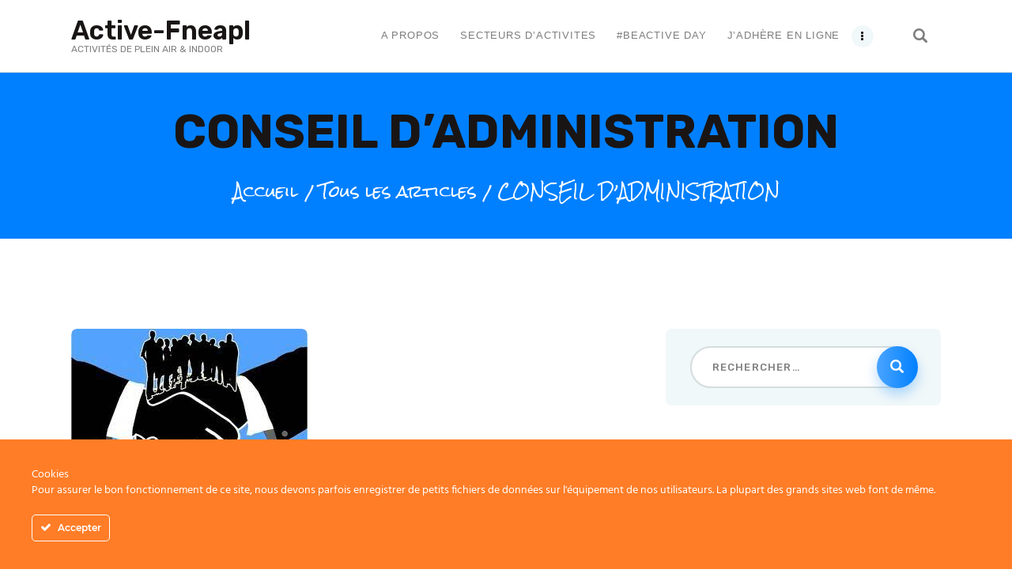

--- FILE ---
content_type: text/html; charset=UTF-8
request_url: https://www.active-fneapl.fr/category/conseil-dadministration/
body_size: 19488
content:
<!DOCTYPE html>
<html lang="fr-FR" class="no-js
									 scheme_default										">
<head>
			<meta charset="UTF-8">
		<meta name="viewport" content="width=device-width, initial-scale=1, maximum-scale=1">
		<meta name="format-detection" content="telephone=no">
		<link rel="profile" href="//gmpg.org/xfn/11">
		<link rel="pingback" href="https://www.active-fneapl.fr/xmlrpc.php">
		<title>CONSEIL D&rsquo;ADMINISTRATION &#8211; Active-fneapl</title>
<style type="text/css" media="screen">#ui-datepicker-div.booked_custom_date_picker table.ui-datepicker-calendar tbody td a.ui-state-active,#ui-datepicker-div.booked_custom_date_picker table.ui-datepicker-calendar tbody td a.ui-state-active:hover,body #booked-profile-page input[type=submit].button-primary:hover,body .booked-list-view button.button:hover, body .booked-list-view input[type=submit].button-primary:hover,body table.booked-calendar input[type=submit].button-primary:hover,body .booked-modal input[type=submit].button-primary:hover,body table.booked-calendar th,body table.booked-calendar thead,body table.booked-calendar thead th,body table.booked-calendar .booked-appt-list .timeslot .timeslot-people button:hover,body #booked-profile-page .booked-profile-header,body #booked-profile-page .booked-tabs li.active a,body #booked-profile-page .booked-tabs li.active a:hover,body #booked-profile-page .appt-block .google-cal-button > a:hover,#ui-datepicker-div.booked_custom_date_picker .ui-datepicker-header{ background:#ffffff !important; }body #booked-profile-page input[type=submit].button-primary:hover,body table.booked-calendar input[type=submit].button-primary:hover,body .booked-list-view button.button:hover, body .booked-list-view input[type=submit].button-primary:hover,body .booked-modal input[type=submit].button-primary:hover,body table.booked-calendar th,body table.booked-calendar .booked-appt-list .timeslot .timeslot-people button:hover,body #booked-profile-page .booked-profile-header,body #booked-profile-page .appt-block .google-cal-button > a:hover{ border-color:#ffffff !important; }body table.booked-calendar tr.days,body table.booked-calendar tr.days th,body .booked-calendarSwitcher.calendar,body #booked-profile-page .booked-tabs,#ui-datepicker-div.booked_custom_date_picker table.ui-datepicker-calendar thead,#ui-datepicker-div.booked_custom_date_picker table.ui-datepicker-calendar thead th{ background:#191515 !important; }body table.booked-calendar tr.days th,body #booked-profile-page .booked-tabs{ border-color:#191515 !important; }#ui-datepicker-div.booked_custom_date_picker table.ui-datepicker-calendar tbody td.ui-datepicker-today a,#ui-datepicker-div.booked_custom_date_picker table.ui-datepicker-calendar tbody td.ui-datepicker-today a:hover,body #booked-profile-page input[type=submit].button-primary,body table.booked-calendar input[type=submit].button-primary,body .booked-list-view button.button, body .booked-list-view input[type=submit].button-primary,body .booked-list-view button.button, body .booked-list-view input[type=submit].button-primary,body .booked-modal input[type=submit].button-primary,body table.booked-calendar .booked-appt-list .timeslot .timeslot-people button,body #booked-profile-page .booked-profile-appt-list .appt-block.approved .status-block,body #booked-profile-page .appt-block .google-cal-button > a,body .booked-modal p.booked-title-bar,body table.booked-calendar td:hover .date span,body .booked-list-view a.booked_list_date_picker_trigger.booked-dp-active,body .booked-list-view a.booked_list_date_picker_trigger.booked-dp-active:hover,.booked-ms-modal .booked-book-appt /* Multi-Slot Booking */{ background:#007dff; }body #booked-profile-page input[type=submit].button-primary,body table.booked-calendar input[type=submit].button-primary,body .booked-list-view button.button, body .booked-list-view input[type=submit].button-primary,body .booked-list-view button.button, body .booked-list-view input[type=submit].button-primary,body .booked-modal input[type=submit].button-primary,body #booked-profile-page .appt-block .google-cal-button > a,body table.booked-calendar .booked-appt-list .timeslot .timeslot-people button,body .booked-list-view a.booked_list_date_picker_trigger.booked-dp-active,body .booked-list-view a.booked_list_date_picker_trigger.booked-dp-active:hover{ border-color:#007dff; }body .booked-modal .bm-window p i.fa,body .booked-modal .bm-window a,body .booked-appt-list .booked-public-appointment-title,body .booked-modal .bm-window p.appointment-title,.booked-ms-modal.visible:hover .booked-book-appt{ color:#007dff; }.booked-appt-list .timeslot.has-title .booked-public-appointment-title { color:inherit; }</style><link rel='dns-prefetch' href='//www.googletagmanager.com' />
<link rel='dns-prefetch' href='//fonts.googleapis.com' />
<link rel='dns-prefetch' href='//s.w.org' />
<link rel="alternate" type="application/rss+xml" title="Active-fneapl &raquo; Flux" href="https://www.active-fneapl.fr/feed/" />
<link rel="alternate" type="text/calendar" title="Active-fneapl &raquo; Flux iCal" href="https://www.active-fneapl.fr/events/?ical=1" />
<link rel="alternate" type="application/rss+xml" title="Active-fneapl &raquo; Flux de la catégorie CONSEIL D&#039;ADMINISTRATION" href="https://www.active-fneapl.fr/category/conseil-dadministration/feed/" />
<meta property="og:site_name" content="Active-fneapl" />
			<meta property="og:description" content="ACTIVITÉS DE PLEIN AIR &amp; INDOOR" />
			<meta property="og:type" content="website" />		<script type="text/javascript">
			window._wpemojiSettings = {"baseUrl":"https:\/\/s.w.org\/images\/core\/emoji\/13.0.0\/72x72\/","ext":".png","svgUrl":"https:\/\/s.w.org\/images\/core\/emoji\/13.0.0\/svg\/","svgExt":".svg","source":{"concatemoji":"https:\/\/www.active-fneapl.fr\/wp-includes\/js\/wp-emoji-release.min.js?ver=5.5"}};
			!function(e,a,t){var r,n,o,i,p=a.createElement("canvas"),s=p.getContext&&p.getContext("2d");function c(e,t){var a=String.fromCharCode;s.clearRect(0,0,p.width,p.height),s.fillText(a.apply(this,e),0,0);var r=p.toDataURL();return s.clearRect(0,0,p.width,p.height),s.fillText(a.apply(this,t),0,0),r===p.toDataURL()}function l(e){if(!s||!s.fillText)return!1;switch(s.textBaseline="top",s.font="600 32px Arial",e){case"flag":return!c([127987,65039,8205,9895,65039],[127987,65039,8203,9895,65039])&&(!c([55356,56826,55356,56819],[55356,56826,8203,55356,56819])&&!c([55356,57332,56128,56423,56128,56418,56128,56421,56128,56430,56128,56423,56128,56447],[55356,57332,8203,56128,56423,8203,56128,56418,8203,56128,56421,8203,56128,56430,8203,56128,56423,8203,56128,56447]));case"emoji":return!c([55357,56424,8205,55356,57212],[55357,56424,8203,55356,57212])}return!1}function d(e){var t=a.createElement("script");t.src=e,t.defer=t.type="text/javascript",a.getElementsByTagName("head")[0].appendChild(t)}for(i=Array("flag","emoji"),t.supports={everything:!0,everythingExceptFlag:!0},o=0;o<i.length;o++)t.supports[i[o]]=l(i[o]),t.supports.everything=t.supports.everything&&t.supports[i[o]],"flag"!==i[o]&&(t.supports.everythingExceptFlag=t.supports.everythingExceptFlag&&t.supports[i[o]]);t.supports.everythingExceptFlag=t.supports.everythingExceptFlag&&!t.supports.flag,t.DOMReady=!1,t.readyCallback=function(){t.DOMReady=!0},t.supports.everything||(n=function(){t.readyCallback()},a.addEventListener?(a.addEventListener("DOMContentLoaded",n,!1),e.addEventListener("load",n,!1)):(e.attachEvent("onload",n),a.attachEvent("onreadystatechange",function(){"complete"===a.readyState&&t.readyCallback()})),(r=t.source||{}).concatemoji?d(r.concatemoji):r.wpemoji&&r.twemoji&&(d(r.twemoji),d(r.wpemoji)))}(window,document,window._wpemojiSettings);
		</script>
		<style type="text/css">
img.wp-smiley,
img.emoji {
	display: inline !important;
	border: none !important;
	box-shadow: none !important;
	height: 1em !important;
	width: 1em !important;
	margin: 0 .07em !important;
	vertical-align: -0.1em !important;
	background: none !important;
	padding: 0 !important;
}
</style>
	<link property="stylesheet" rel='stylesheet' id='ct-ultimate-gdpr-cookie-popup-css'  href='https://www.active-fneapl.fr/wp-content/plugins/ct-ultimate-gdpr/assets/css/cookie-popup.min.css?ver=5.5' type='text/css' media='all' />
<link property="stylesheet" rel='stylesheet' id='dashicons-css'  href='https://www.active-fneapl.fr/wp-includes/css/dashicons.min.css?ver=5.5' type='text/css' media='all' />
<link property="stylesheet" rel='stylesheet' id='wp-block-library-css'  href='https://www.active-fneapl.fr/wp-includes/css/dist/block-library/style.min.css?ver=5.5' type='text/css' media='all' />
<link property="stylesheet" rel='stylesheet' id='wc-block-vendors-style-css'  href='https://www.active-fneapl.fr/wp-content/plugins/woocommerce/packages/woocommerce-blocks/build/vendors-style.css?ver=4.9.1' type='text/css' media='all' />
<link property="stylesheet" rel='stylesheet' id='wc-block-style-css'  href='https://www.active-fneapl.fr/wp-content/plugins/woocommerce/packages/woocommerce-blocks/build/style.css?ver=4.9.1' type='text/css' media='all' />
<link property="stylesheet" rel='stylesheet' id='booked-icons-css'  href='https://www.active-fneapl.fr/wp-content/plugins/booked/assets/css/icons.css?ver=2.3.5' type='text/css' media='all' />
<link property="stylesheet" rel='stylesheet' id='booked-tooltipster-css'  href='https://www.active-fneapl.fr/wp-content/plugins/booked/assets/js/tooltipster/css/tooltipster.css?ver=3.3.0' type='text/css' media='all' />
<link property="stylesheet" rel='stylesheet' id='booked-tooltipster-theme-css'  href='https://www.active-fneapl.fr/wp-content/plugins/booked/assets/js/tooltipster/css/themes/tooltipster-light.css?ver=3.3.0' type='text/css' media='all' />
<link property="stylesheet" rel='stylesheet' id='booked-animations-css'  href='https://www.active-fneapl.fr/wp-content/plugins/booked/assets/css/animations.css?ver=2.3.5' type='text/css' media='all' />
<link property="stylesheet" rel='stylesheet' id='booked-css-css'  href='https://www.active-fneapl.fr/wp-content/plugins/booked/dist/booked.css?ver=2.3.5' type='text/css' media='all' />
<link property="stylesheet" rel='stylesheet' id='cptch_stylesheet-css'  href='https://www.active-fneapl.fr/wp-content/plugins/captcha-plus/css/front_end_style.css?ver=plus-5.1.5' type='text/css' media='all' />
<link property="stylesheet" rel='stylesheet' id='cptch_desktop_style-css'  href='https://www.active-fneapl.fr/wp-content/plugins/captcha-plus/css/desktop_style.css?ver=plus-5.1.5' type='text/css' media='all' />
<link property="stylesheet" rel='stylesheet' id='contact-form-7-css'  href='https://www.active-fneapl.fr/wp-content/plugins/contact-form-7/includes/css/styles.css?ver=5.4.2' type='text/css' media='all' />
<link property="stylesheet" rel='stylesheet' id='ct-ultimate-gdpr-css'  href='https://www.active-fneapl.fr/wp-content/plugins/ct-ultimate-gdpr/assets/css/style.min.css?ver=2.9' type='text/css' media='all' />
<link property="stylesheet" rel='stylesheet' id='ct-ultimate-gdpr-font-awesome-css'  href='https://www.active-fneapl.fr/wp-content/plugins/ct-ultimate-gdpr/assets/css/fonts/font-awesome/css/font-awesome.min.css?ver=5.5' type='text/css' media='all' />
<link property="stylesheet" rel='stylesheet' id='ct-ultimate-gdpr-custom-fonts-css'  href='https://www.active-fneapl.fr/wp-content/plugins/ct-ultimate-gdpr/assets/css/fonts/fonts.css?ver=5.5' type='text/css' media='all' />
<link property="stylesheet" rel='stylesheet' id='esg-plugin-settings-css'  href='https://www.active-fneapl.fr/wp-content/plugins/essential-grid/public/assets/css/settings.css?ver=3.0.13' type='text/css' media='all' />
<link property="stylesheet" rel='stylesheet' id='tp-fontello-css'  href='https://www.active-fneapl.fr/wp-content/plugins/essential-grid/public/assets/font/fontello/css/fontello.css?ver=3.0.13' type='text/css' media='all' />
<link property="stylesheet" rel='stylesheet' id='trx_addons-icons-css'  href='https://www.active-fneapl.fr/wp-content/plugins/trx_addons/css/font-icons/css/trx_addons_icons.css' type='text/css' media='all' />
<link property="stylesheet" rel='stylesheet' id='jquery-swiper-css'  href='https://www.active-fneapl.fr/wp-content/plugins/trx_addons/js/swiper/swiper.min.css' type='text/css' media='all' />
<link property="stylesheet" rel='stylesheet' id='magnific-popup-css'  href='https://www.active-fneapl.fr/wp-content/plugins/trx_addons/js/magnific/magnific-popup.min.css' type='text/css' media='all' />
<link property="stylesheet" rel='stylesheet' id='trx_addons-css'  href='https://www.active-fneapl.fr/wp-content/plugins/trx_addons/css/__styles.css' type='text/css' media='all' />
<link property="stylesheet" rel='stylesheet' id='trx_addons-animation-css'  href='https://www.active-fneapl.fr/wp-content/plugins/trx_addons/css/trx_addons.animation.css' type='text/css' media='all' />
<link property="stylesheet" rel='stylesheet' id='woof-css'  href='https://www.active-fneapl.fr/wp-content/plugins/woocommerce-products-filter/css/front.css?ver=1.3.4.5' type='text/css' media='all' />
<style id='woof-inline-css' type='text/css'>

.woof_products_top_panel li span, .woof_products_top_panel2 li span{background: url(https://www.active-fneapl.fr/wp-content/plugins/woocommerce-products-filter/img/delete.png);background-size: 14px 14px;background-repeat: no-repeat;background-position: right;}
.woof_edit_view{
                    display: none;
                }
.woof_price_search_container .price_slider_amount button.button{
                        display: none;
                    }

                    /***** END: hiding submit button of the price slider ******/

</style>
<link property="stylesheet" rel='stylesheet' id='chosen-drop-down-css'  href='https://www.active-fneapl.fr/wp-content/plugins/woocommerce-products-filter/js/chosen/chosen.min.css?ver=1.3.4.5' type='text/css' media='all' />
<link property="stylesheet" rel='stylesheet' id='woof_by_author_html_items-css'  href='https://www.active-fneapl.fr/wp-content/plugins/woocommerce-products-filter/ext/by_author/css/by_author.css?ver=1.3.4.5' type='text/css' media='all' />
<link property="stylesheet" rel='stylesheet' id='woof_by_instock_html_items-css'  href='https://www.active-fneapl.fr/wp-content/plugins/woocommerce-products-filter/ext/by_instock/css/by_instock.css?ver=1.3.4.5' type='text/css' media='all' />
<link property="stylesheet" rel='stylesheet' id='woof_by_onsales_html_items-css'  href='https://www.active-fneapl.fr/wp-content/plugins/woocommerce-products-filter/ext/by_onsales/css/by_onsales.css?ver=1.3.4.5' type='text/css' media='all' />
<link property="stylesheet" rel='stylesheet' id='woof_by_text_html_items-css'  href='https://www.active-fneapl.fr/wp-content/plugins/woocommerce-products-filter/ext/by_text/assets/css/front.css?ver=1.3.4.5' type='text/css' media='all' />
<link property="stylesheet" rel='stylesheet' id='woof_label_html_items-css'  href='https://www.active-fneapl.fr/wp-content/plugins/woocommerce-products-filter/ext/label/css/html_types/label.css?ver=1.3.4.5' type='text/css' media='all' />
<link property="stylesheet" rel='stylesheet' id='woof_select_radio_check_html_items-css'  href='https://www.active-fneapl.fr/wp-content/plugins/woocommerce-products-filter/ext/select_radio_check/css/html_types/select_radio_check.css?ver=1.3.4.5' type='text/css' media='all' />
<link property="stylesheet" rel='stylesheet' id='woof_sd_html_items_checkbox-css'  href='https://www.active-fneapl.fr/wp-content/plugins/woocommerce-products-filter/ext/smart_designer/css/elements/checkbox.css?ver=1.3.4.5' type='text/css' media='all' />
<link property="stylesheet" rel='stylesheet' id='woof_sd_html_items_radio-css'  href='https://www.active-fneapl.fr/wp-content/plugins/woocommerce-products-filter/ext/smart_designer/css/elements/radio.css?ver=1.3.4.5' type='text/css' media='all' />
<link property="stylesheet" rel='stylesheet' id='woof_sd_html_items_switcher-css'  href='https://www.active-fneapl.fr/wp-content/plugins/woocommerce-products-filter/ext/smart_designer/css/elements/switcher.css?ver=1.3.4.5' type='text/css' media='all' />
<link property="stylesheet" rel='stylesheet' id='woof_sd_html_items_color-css'  href='https://www.active-fneapl.fr/wp-content/plugins/woocommerce-products-filter/ext/smart_designer/css/elements/color.css?ver=1.3.4.5' type='text/css' media='all' />
<link property="stylesheet" rel='stylesheet' id='woof_sd_html_items_tooltip-css'  href='https://www.active-fneapl.fr/wp-content/plugins/woocommerce-products-filter/ext/smart_designer/css/tooltip.css?ver=1.3.4.5' type='text/css' media='all' />
<link property="stylesheet" rel='stylesheet' id='woof_sd_html_items_front-css'  href='https://www.active-fneapl.fr/wp-content/plugins/woocommerce-products-filter/ext/smart_designer/css/front.css?ver=1.3.4.5' type='text/css' media='all' />
<link property="stylesheet" rel='stylesheet' id='woof-switcher23-css'  href='https://www.active-fneapl.fr/wp-content/plugins/woocommerce-products-filter/css/switcher.css?ver=1.3.4.5' type='text/css' media='all' />
<link property="stylesheet" rel='stylesheet' id='woocommerce-layout-css'  href='https://www.active-fneapl.fr/wp-content/plugins/woocommerce/assets/css/woocommerce-layout.css?ver=5.3.3' type='text/css' media='all' />
<link property="stylesheet" rel='stylesheet' id='woocommerce-smallscreen-css'  href='https://www.active-fneapl.fr/wp-content/plugins/woocommerce/assets/css/woocommerce-smallscreen.css?ver=5.3.3' type='text/css' media='only screen and (max-width: 768px)' />
<link property="stylesheet" rel='stylesheet' id='woocommerce-general-css'  href='https://www.active-fneapl.fr/wp-content/plugins/woocommerce/assets/css/woocommerce.css?ver=5.3.3' type='text/css' media='all' />
<style id='woocommerce-inline-inline-css' type='text/css'>
.woocommerce form .form-row .required { visibility: visible; }
</style>
<link property="stylesheet" rel='stylesheet' id='if-menu-site-css-css'  href='https://www.active-fneapl.fr/wp-content/plugins/if-menu/assets/if-menu-site.css?ver=5.5' type='text/css' media='all' />
<link property="stylesheet" rel='stylesheet' id='skycaptain-style-css'  href='https://www.active-fneapl.fr/wp-content/themes/skycaptain/style.css?ver=5.5' type='text/css' media='all' />
<link property="stylesheet" rel='stylesheet' id='booked-wc-fe-styles-css'  href='https://www.active-fneapl.fr/wp-content/plugins/booked/includes/add-ons/woocommerce-payments//css/frontend-style.css?ver=5.5' type='text/css' media='all' />
<link property="stylesheet" rel='stylesheet' id='ct-ultimate-gdpr-jquery-ui-css'  href='https://www.active-fneapl.fr/wp-content/plugins/ct-ultimate-gdpr/assets/css/jquery-ui.min.css?ver=5.5' type='text/css' media='all' />
<link property="stylesheet" rel='stylesheet' id='skycaptain-font-google_fonts-css'  href='https://fonts.googleapis.com/css?family=Rubik:300,300italic,400,400italic,500,600,700,700italic%7CRock+Salt:400,400italic,500,600&#038;subset=latin,latin-ext' type='text/css' media='all' />
<link property="stylesheet" rel='stylesheet' id='fontello-icons-css'  href='https://www.active-fneapl.fr/wp-content/themes/skycaptain/css/font-icons/css/fontello.css' type='text/css' media='all' />
<link property="stylesheet" rel='stylesheet' id='skycaptain-main-css'  href='https://www.active-fneapl.fr/wp-content/themes/skycaptain/style.css' type='text/css' media='all' />
<link property="stylesheet" rel='stylesheet' id='mediaelement-css'  href='https://www.active-fneapl.fr/wp-includes/js/mediaelement/mediaelementplayer-legacy.min.css?ver=4.2.13-9993131' type='text/css' media='all' />
<link property="stylesheet" rel='stylesheet' id='wp-mediaelement-css'  href='https://www.active-fneapl.fr/wp-includes/js/mediaelement/wp-mediaelement.min.css?ver=5.5' type='text/css' media='all' />
<link property="stylesheet" rel='stylesheet' id='skycaptain-plugins-css'  href='https://www.active-fneapl.fr/wp-content/themes/skycaptain/css/__plugins.css' type='text/css' media='all' />
<link property="stylesheet" rel='stylesheet' id='skycaptain-custom-css'  href='https://www.active-fneapl.fr/wp-content/themes/skycaptain/css/__custom.css' type='text/css' media='all' />
<link property="stylesheet" rel='stylesheet' id='skycaptain-color-default-css'  href='https://www.active-fneapl.fr/wp-content/themes/skycaptain/css/__colors-default.css' type='text/css' media='all' />
<link property="stylesheet" rel='stylesheet' id='skycaptain-color-dark-css'  href='https://www.active-fneapl.fr/wp-content/themes/skycaptain/css/__colors-dark.css' type='text/css' media='all' />
<link property="stylesheet" rel='stylesheet' id='skycaptain-child-css'  href='https://www.active-fneapl.fr/wp-content/themes/skycaptain-child/style.css' type='text/css' media='all' />
<link property="stylesheet" rel='stylesheet' id='trx_addons-responsive-css'  href='https://www.active-fneapl.fr/wp-content/plugins/trx_addons/css/__responsive.css' type='text/css' media='all' />
<link property="stylesheet" rel='stylesheet' id='skycaptain-responsive-css'  href='https://www.active-fneapl.fr/wp-content/themes/skycaptain/css/__responsive.css' type='text/css' media='all' />
<link property="stylesheet" rel='stylesheet' id='wppb_stylesheet-css'  href='https://www.active-fneapl.fr/wp-content/plugins/profile-builder-pro/assets/css/style-front-end.css?ver=3.3.2' type='text/css' media='all' />
<script type='text/javascript' src='https://www.active-fneapl.fr/wp-includes/js/jquery/jquery.js?ver=1.12.4-wp' id='jquery-js'></script>
<link rel="https://api.w.org/" href="https://www.active-fneapl.fr/wp-json/" /><link rel="alternate" type="application/json" href="https://www.active-fneapl.fr/wp-json/wp/v2/categories/166" /><link rel="EditURI" type="application/rsd+xml" title="RSD" href="https://www.active-fneapl.fr/xmlrpc.php?rsd" />
<link rel="wlwmanifest" type="application/wlwmanifest+xml" href="https://www.active-fneapl.fr/wp-includes/wlwmanifest.xml" /> 
<meta name="generator" content="WordPress 5.5" />
<meta name="generator" content="WooCommerce 5.3.3" />
<meta name="generator" content="Site Kit by Google 1.160.1" /><meta name="tec-api-version" content="v1"><meta name="tec-api-origin" content="https://www.active-fneapl.fr"><link rel="https://theeventscalendar.com/" href="https://www.active-fneapl.fr/wp-json/tribe/events/v1/" />	<noscript><style>.woocommerce-product-gallery{ opacity: 1 !important; }</style></noscript>
	<meta name="generator" content="Powered by Slider Revolution 6.5.14 - responsive, Mobile-Friendly Slider Plugin for WordPress with comfortable drag and drop interface." />
<link rel="icon" href="https://www.active-fneapl.fr/wp-content/uploads/2024/06/Fichier-16-90x90.png" sizes="32x32" />
<link rel="icon" href="https://www.active-fneapl.fr/wp-content/uploads/2024/06/Fichier-16-370x370.png" sizes="192x192" />
<link rel="apple-touch-icon" href="https://www.active-fneapl.fr/wp-content/uploads/2024/06/Fichier-16-370x370.png" />
<meta name="msapplication-TileImage" content="https://www.active-fneapl.fr/wp-content/uploads/2024/06/Fichier-16-370x370.png" />
<script>function setREVStartSize(e){
			//window.requestAnimationFrame(function() {
				window.RSIW = window.RSIW===undefined ? window.innerWidth : window.RSIW;
				window.RSIH = window.RSIH===undefined ? window.innerHeight : window.RSIH;
				try {
					var pw = document.getElementById(e.c).parentNode.offsetWidth,
						newh;
					pw = pw===0 || isNaN(pw) ? window.RSIW : pw;
					e.tabw = e.tabw===undefined ? 0 : parseInt(e.tabw);
					e.thumbw = e.thumbw===undefined ? 0 : parseInt(e.thumbw);
					e.tabh = e.tabh===undefined ? 0 : parseInt(e.tabh);
					e.thumbh = e.thumbh===undefined ? 0 : parseInt(e.thumbh);
					e.tabhide = e.tabhide===undefined ? 0 : parseInt(e.tabhide);
					e.thumbhide = e.thumbhide===undefined ? 0 : parseInt(e.thumbhide);
					e.mh = e.mh===undefined || e.mh=="" || e.mh==="auto" ? 0 : parseInt(e.mh,0);
					if(e.layout==="fullscreen" || e.l==="fullscreen")
						newh = Math.max(e.mh,window.RSIH);
					else{
						e.gw = Array.isArray(e.gw) ? e.gw : [e.gw];
						for (var i in e.rl) if (e.gw[i]===undefined || e.gw[i]===0) e.gw[i] = e.gw[i-1];
						e.gh = e.el===undefined || e.el==="" || (Array.isArray(e.el) && e.el.length==0)? e.gh : e.el;
						e.gh = Array.isArray(e.gh) ? e.gh : [e.gh];
						for (var i in e.rl) if (e.gh[i]===undefined || e.gh[i]===0) e.gh[i] = e.gh[i-1];
											
						var nl = new Array(e.rl.length),
							ix = 0,
							sl;
						e.tabw = e.tabhide>=pw ? 0 : e.tabw;
						e.thumbw = e.thumbhide>=pw ? 0 : e.thumbw;
						e.tabh = e.tabhide>=pw ? 0 : e.tabh;
						e.thumbh = e.thumbhide>=pw ? 0 : e.thumbh;
						for (var i in e.rl) nl[i] = e.rl[i]<window.RSIW ? 0 : e.rl[i];
						sl = nl[0];
						for (var i in nl) if (sl>nl[i] && nl[i]>0) { sl = nl[i]; ix=i;}
						var m = pw>(e.gw[ix]+e.tabw+e.thumbw) ? 1 : (pw-(e.tabw+e.thumbw)) / (e.gw[ix]);
						newh =  (e.gh[ix] * m) + (e.tabh + e.thumbh);
					}
					var el = document.getElementById(e.c);
					if (el!==null && el) el.style.height = newh+"px";
					el = document.getElementById(e.c+"_wrapper");
					if (el!==null && el) {
						el.style.height = newh+"px";
						el.style.display = "block";
					}
				} catch(e){
					console.log("Failure at Presize of Slider:" + e)
				}
			//});
		  };</script>
<style id="sccss">.accoubntmenu {padding: 0.4em 1.8em !important;}
.accoubntmenu a {color:#fff !important;}
table.wccpf_fields_table td.wccpf_label, table.wccpf_fields_table td.wccpf_label label {
    width: 100% !important;
    overflow: hidden;
    clear: both;
    display: inline-block;color: #000;
    
}
table.wccpf_fields_table td {
    vertical-align: middle;
    width: 100% !important;
    display: inline-block;
     padding: 5px 10px !important;
	background: none !important;
}
table.wccpf_fields_table td.wccpf_label label {
    margin: 0px;
  
    display: block;
  background: none !important;
    padding: 10px 0;
}
table.wccpf_fields_table td.wccpf_value input[type=text], table.wccpf_fields_table td.wccpf_value input[type=number], table.wccpf_fields_table td.wccpf_value input[type=email], table.wccpf_fields_table td.wccpf_value input[type=password], table.wccpf_fields_table td.wccpf_value textarea, table.wccpf_fields_table td.wccpf_value select {height: 50px !important;
     border-radius: 5px !important;}
.wcff-option-wrapper-label {color:#000;}
.single-product .related {
   
    clear: both;
    
}
.woocommerce .woocommerce-message .button, .woocommerce ul.products li.product .button, .woocommerce div.product form.cart .button {text-align: center;
    display: inline-block;
    margin: 20px 0;}
.select2-selection--single {border-color: #6dc22e !important}
.custom-logo-link img, .sc_layouts_logo img {
    max-height: 100% !important;
    width: auto;
}
@media (max-width: 767px) {
.colonnemaxwidht .elementor-column-gap-extended {max-width: 100% !important;}}

.booked-calendar-shortcode-wrap table.booked-calendar td .date span, .booked-calendar-shortcode-wrap table.booked-calendar td:hover .date span {
    color: #000 !important;
    background: #ff0000 !important;
}
body table.booked-calendar td.prev-date:hover .date span {
    cursor: not-allowed;
    background: #F1F8F9 !important;
    color: #000 !important;
}

.scheme_default table.booked-calendar tr.week td.active .date .number {
    background-color: #ff0000 !important;
    color: #007dff;
}

body table.booked-calendar tr td.prev-month .date span, body table.booked-calendar tr td.prev-date .date span {
    background: transparent !important;
    color: #000 !important;
}

.wpcf7 input[type="url"], .wpcf7 input[type="email"], .wpcf7 input[type="tel"], .wpcf7 input[type="text"] {margin: 10px 0;}

.single-tribe_events .tribe-events-event-meta .tribe-events-meta-group{
	margin-top:32px;
}
.single-tribe_events .tribe-events-single .tribe-events-event-meta{
	width:100%;
}
ul.tribe-events-sub-nav{
	padding:0;
}
.woocommerce .woocommerce-message .button, .woocommerce ul.products li.product .button, .woocommerce div.product form.cart .button {
   
    margin:0;
}





</style>
<link property="stylesheet" rel='stylesheet' id='woof_sections_style-css'  href='https://www.active-fneapl.fr/wp-content/plugins/woocommerce-products-filter/ext/sections/css/sections.css?ver=1.3.4.5' type='text/css' media='all' />
<link property="stylesheet" rel='stylesheet' id='woof_tooltip-css-css'  href='https://www.active-fneapl.fr/wp-content/plugins/woocommerce-products-filter/js/tooltip/css/tooltipster.bundle.min.css?ver=1.3.4.5' type='text/css' media='all' />
<link property="stylesheet" rel='stylesheet' id='woof_tooltip-css-noir-css'  href='https://www.active-fneapl.fr/wp-content/plugins/woocommerce-products-filter/js/tooltip/css/plugins/tooltipster/sideTip/themes/tooltipster-sideTip-noir.min.css?ver=1.3.4.5' type='text/css' media='all' />
<link property="stylesheet" rel='stylesheet' id='ion.range-slider-css'  href='https://www.active-fneapl.fr/wp-content/plugins/woocommerce-products-filter/js/ion.range-slider/css/ion.rangeSlider.css?ver=1.3.4.5' type='text/css' media='all' />
<link property="stylesheet" rel='stylesheet' id='woof-front-builder-css-css'  href='https://www.active-fneapl.fr/wp-content/plugins/woocommerce-products-filter/ext/front_builder/css/front-builder.css?ver=1.3.4.5' type='text/css' media='all' />
<link property="stylesheet" rel='stylesheet' id='woof-slideout-tab-css-css'  href='https://www.active-fneapl.fr/wp-content/plugins/woocommerce-products-filter/ext/slideout/css/jquery.tabSlideOut.css?ver=1.3.4.5' type='text/css' media='all' />
<link property="stylesheet" rel='stylesheet' id='woof-slideout-css-css'  href='https://www.active-fneapl.fr/wp-content/plugins/woocommerce-products-filter/ext/slideout/css/slideout.css?ver=1.3.4.5' type='text/css' media='all' />
<link property="stylesheet" rel='stylesheet' id='rs-plugin-settings-css'  href='https://www.active-fneapl.fr/wp-content/plugins/revslider/public/assets/css/rs6.css?ver=6.5.14' type='text/css' media='all' />
</head>

<body data-rsssl=1 class="archive category category-conseil-dadministration category-166 theme-skycaptain ua_chrome woocommerce-no-js tribe-no-js body_tag scheme_default blog_mode_blog body_style_wide  is_stream blog_style_excerpt sidebar_show sidebar_right sidebar_small_screen_below trx_addons_present header_type_default header_style_header-default header_position_default menu_style_top no_layout elementor-default elementor-kit-2875">
	
	<div class="body_wrap">

		<div class="page_wrap">
			
						<a class="skycaptain_skip_link skip_to_content_link" href="#content_skip_link_anchor" tabindex="1">Skip to content</a>
						<a class="skycaptain_skip_link skip_to_sidebar_link" href="#sidebar_skip_link_anchor" tabindex="1">Skip to sidebar</a>
						<a class="skycaptain_skip_link skip_to_footer_link" href="#footer_skip_link_anchor" tabindex="1">Skip to footer</a>
			
			<header class="top_panel top_panel_default
	 without_bg_image">
	<div class="top_panel_navi sc_layouts_row sc_layouts_row_type_compact sc_layouts_row_fixed sc_layouts_row_fixed_always sc_layouts_row_delimiter
	">
	<div class="content_wrap">
		<div class="columns_wrap columns_fluid">
			<div class="sc_layouts_column sc_layouts_column_align_left sc_layouts_column_icons_position_left sc_layouts_column_fluid column-1_4">
				<div class="sc_layouts_item">
					<a class="sc_layouts_logo" href="https://www.active-fneapl.fr/">
		<span class="logo_text">Active-fneapl</span><span class="logo_slogan">ACTIVITÉS DE PLEIN AIR &amp; INDOOR</span>	</a>
					</div>
			</div><div class="sc_layouts_column sc_layouts_column_align_right sc_layouts_column_icons_position_left sc_layouts_column_fluid column-3_4">
				<div class="sc_layouts_item">
					<nav class="menu_main_nav_area sc_layouts_menu sc_layouts_menu_default sc_layouts_hide_on_mobile" itemscope itemtype="//schema.org/SiteNavigationElement"><ul id="menu_main" class="sc_layouts_menu_nav menu_main_nav"><li id="menu-item-2967" class="menu-item menu-item-type-custom menu-item-object-custom menu-item-has-children menu-item-2967"><a href="#"><span>A PROPOS</span></a>
<ul class="sub-menu"><li id="menu-item-2993" class="menu-item menu-item-type-post_type menu-item-object-page menu-item-2993"><a href="https://www.active-fneapl.fr/mdp/"><span>Mot du président</span></a></li><li id="menu-item-2997" class="menu-item menu-item-type-post_type menu-item-object-page menu-item-2997"><a href="https://www.active-fneapl.fr/nos-services/"><span>Nos services</span></a></li><li id="menu-item-2891" class="menu-item menu-item-type-post_type menu-item-object-page menu-item-2891"><a href="https://www.active-fneapl.fr/notre-equipe/"><span>Notre équipe</span></a></li><li id="menu-item-2968" class="menu-item menu-item-type-post_type menu-item-object-page menu-item-2968"><a href="https://www.active-fneapl.fr/notre-presence-en-region/"><span>Notre présence en région</span></a></li><li id="menu-item-4151" class="menu-item menu-item-type-post_type menu-item-object-page menu-item-4151"><a href="https://www.active-fneapl.fr/nos-partenaires-institutionnels/"><span>Nos partenaires institutionnels</span></a></li><li id="menu-item-2893" class="menu-item menu-item-type-post_type menu-item-object-page menu-item-2893"><a href="https://www.active-fneapl.fr/offres-demplois/"><span>OFFRES D’EMPLOIS</span></a></li></ul>
</li><li id="menu-item-3019" class="menu-item menu-item-type-custom menu-item-object-custom menu-item-has-children menu-item-3019"><a href="#"><span>SECTEURS D&rsquo;ACTIVITES</span></a>
<ul class="sub-menu"><li id="menu-item-3091" class="menu-item menu-item-type-custom menu-item-object-custom menu-item-3091"><a href="https://www.active-fneapl.fr/services/plein-air/"><span>PLEIN AIR</span></a></li><li id="menu-item-3092" class="menu-item menu-item-type-custom menu-item-object-custom menu-item-3092"><a href="https://www.active-fneapl.fr/services/fitness-crossfit-indoor/"><span>INDOOR &#8211; CROSSFIT &#8211; FITNESS</span></a></li><li id="menu-item-3093" class="menu-item menu-item-type-custom menu-item-object-custom menu-item-3093"><a href="https://www.active-fneapl.fr/services/organismes-formations/"><span>ORGANISMES DE FORMATIONS</span></a></li><li id="menu-item-8879" class="menu-item menu-item-type-post_type menu-item-object-cpt_services menu-item-8879"><a href="https://www.active-fneapl.fr/services/tableau-de-bord-fitness-partiel/"><span>TABLEAU DE BORD FITNESS PARTIEL</span></a></li><li id="menu-item-8868" class="menu-item menu-item-type-post_type menu-item-object-cpt_services menu-item-8868"><a href="https://www.active-fneapl.fr/services/tableau-de-bord-fitness-complet/"><span>TABLEAU DE BORD FITNESS COMPLET</span></a></li></ul>
</li><li id="menu-item-10040" class="menu-item menu-item-type-custom menu-item-object-custom menu-item-10040"><a href="https://www.beactiveday.fr/espace-club/"><span>#BEACTIVE DAY</span></a></li><li id="menu-item-6157" class="menu-item menu-item-type-post_type menu-item-object-page menu-item-6157"><a href="https://www.active-fneapl.fr/adhesion-en-ligne-annee-2026/"><span>J’adhère en ligne</span></a></li><li id="menu-item-8845" class="menu-item menu-item-type-post_type menu-item-object-page menu-item-8845"><a href="https://www.active-fneapl.fr/social-ccn-sport/"><span>Social CCN Sport</span></a></li><li id="menu-item-2969" class="menu-item menu-item-type-post_type menu-item-object-page menu-item-2969"><a href="https://www.active-fneapl.fr/le-club-partenaire/"><span>LE CLUB PARTENAIRES</span></a></li><li id="menu-item-4642" class="menu-item menu-item-type-custom menu-item-object-custom menu-item-has-children menu-item-4642"><a href="https://www.active-fneapl.fr/articles-articles-pour-tous/"><span>News</span></a>
<ul class="sub-menu"><li id="menu-item-4643" class="menu-item menu-item-type-post_type menu-item-object-page menu-item-4643"><a href="https://www.active-fneapl.fr/plein-air-news/"><span>PLEIN AIR</span></a></li><li id="menu-item-4647" class="menu-item menu-item-type-post_type menu-item-object-page menu-item-4647"><a href="https://www.active-fneapl.fr/indoor-2/"><span>INDOOR</span></a></li><li id="menu-item-4648" class="menu-item menu-item-type-post_type menu-item-object-page menu-item-4648"><a href="https://www.active-fneapl.fr/organismes-de-formations/"><span>Organismes de formations</span></a></li></ul>
</li><li id="menu-item-2988" class="menu-item menu-item-type-custom menu-item-object-custom menu-item-has-children menu-item-2988"><a href="#"><span>AGENDA</span></a>
<ul class="sub-menu"><li id="menu-item-2989" class="menu-item menu-item-type-post_type menu-item-object-page menu-item-2989"><a href="https://www.active-fneapl.fr/evenements/"><span>Événements</span></a></li><li id="menu-item-2990" class="menu-item menu-item-type-post_type menu-item-object-page menu-item-2990"><a href="https://www.active-fneapl.fr/nos-reunions/"><span>Réservez votre réunion</span></a></li></ul>
</li><li id="menu-item-4894" class="menu-item menu-item-type-post_type menu-item-object-page menu-item-4894"><a href="https://www.active-fneapl.fr/contact/"><span>Contact</span></a></li></ul></nav>					<div class="sc_layouts_iconed_text sc_layouts_menu_mobile_button">
						<a class="sc_layouts_item_link sc_layouts_iconed_text_link" href="#">
							<span class="sc_layouts_item_icon sc_layouts_iconed_text_icon trx_addons_icon-menu"></span>
						</a>
					</div>
				</div>
									<div class="sc_layouts_item">
						<div class="search_wrap search_style_fullscreen header_search">
	<div class="search_form_wrap">
		<form role="search" method="get" class="search_form" action="https://www.active-fneapl.fr/">
			<input type="hidden" value="" name="post_types">
			<input type="text" class="search_field" placeholder="Recherche" value="" name="s">
			<button type="submit" class="search_submit trx_addons_icon-search"></button>
							<a class="search_close trx_addons_icon-delete"></a>
					</form>
	</div>
	</div>					</div>
								</div>
		</div><!-- /.columns_wrap -->
	</div><!-- /.content_wrap -->
</div><!-- /.top_panel_navi -->
	<div class="top_panel_title sc_layouts_row sc_layouts_row_type_normal">
		<div class="content_wrap">
			<div class="sc_layouts_column sc_layouts_column_align_center">
				<div class="sc_layouts_item">
					<div class="sc_layouts_title sc_align_center">
												<div class="sc_layouts_title_title">
														<h1 itemprop="headline" class="sc_layouts_title_caption">
								CONSEIL D&rsquo;ADMINISTRATION							</h1>
													</div>
												<div class="sc_layouts_title_breadcrumbs">
							<div class="breadcrumbs"><a class="breadcrumbs_item home" href="https://www.active-fneapl.fr/">Accueil</a><span class="breadcrumbs_delimiter"></span><a href="https://www.active-fneapl.fr">Tous les articles</a><span class="breadcrumbs_delimiter"></span><span class="breadcrumbs_item current">CONSEIL D&rsquo;ADMINISTRATION</span></div>						</div>
					</div>
				</div>
			</div>
		</div>
	</div>
	</header>
<div class="menu_mobile_overlay"></div>
<div class="menu_mobile menu_mobile_fullscreen scheme_dark">
	<div class="menu_mobile_inner">
		<a class="menu_mobile_close theme_button_close"><span class="theme_button_close_icon"></span></a>
		<a class="sc_layouts_logo" href="https://www.active-fneapl.fr/">
		<span class="logo_text">Active-fneapl</span><span class="logo_slogan">ACTIVITÉS DE PLEIN AIR &amp; INDOOR</span>	</a>
	<nav class="menu_mobile_nav_area" itemscope="itemscope" itemtype="https://schema.org/SiteNavigationElement"><ul id="menu_mobile" class=" menu_mobile_nav"><li id="menu_mobile-item-4391" class="menu-item menu-item-type-post_type menu-item-object-page menu-item-home menu-item-4391"><a href="https://www.active-fneapl.fr/"><span>Accueil</span></a></li><li id="menu_mobile-item-4395" class="menu-item menu-item-type-custom menu-item-object-custom menu-item-has-children menu-item-4395"><a href="#"><span>A PROPOS</span></a>
<ul class="sub-menu"><li id="menu_mobile-item-4396" class="menu-item menu-item-type-post_type menu-item-object-page menu-item-4396"><a href="https://www.active-fneapl.fr/mdp/"><span>Mot du Président</span></a></li><li id="menu_mobile-item-4397" class="menu-item menu-item-type-post_type menu-item-object-page menu-item-4397"><a href="https://www.active-fneapl.fr/nos-services/"><span>Nos services</span></a></li><li id="menu_mobile-item-4398" class="menu-item menu-item-type-post_type menu-item-object-page menu-item-4398"><a href="https://www.active-fneapl.fr/notre-equipe/"><span>Notre équipe</span></a></li><li id="menu_mobile-item-4399" class="menu-item menu-item-type-post_type menu-item-object-page menu-item-4399"><a href="https://www.active-fneapl.fr/notre-presence-en-region/"><span>Notre présence en région</span></a></li><li id="menu_mobile-item-4400" class="menu-item menu-item-type-post_type menu-item-object-page menu-item-4400"><a href="https://www.active-fneapl.fr/nos-partenaires-institutionnels/"><span>Nos partenaires institutionnels</span></a></li><li id="menu_mobile-item-4401" class="menu-item menu-item-type-post_type menu-item-object-page menu-item-4401"><a href="https://www.active-fneapl.fr/offres-demplois/"><span>OFFRES D’EMPLOIS</span></a></li></ul>
</li><li id="menu_mobile-item-4402" class="menu-item menu-item-type-custom menu-item-object-custom menu-item-has-children menu-item-4402"><a href="#"><span>SECTEURS D&rsquo;ACTIVITES</span></a>
<ul class="sub-menu"><li id="menu_mobile-item-4768" class="menu-item menu-item-type-custom menu-item-object-custom menu-item-4768"><a href="https://www.active-fneapl.fr/services/plein-air/"><span>PLEIN AIR</span></a></li><li id="menu_mobile-item-4404" class="menu-item menu-item-type-custom menu-item-object-custom menu-item-4404"><a href="https://www.active-fneapl.fr/services/fitness-crossfit-indoor/"><span>INDOOR &#8211; CROSSFIT &#8211; FITNESS</span></a></li><li id="menu_mobile-item-4405" class="menu-item menu-item-type-custom menu-item-object-custom menu-item-4405"><a href="https://www.active-fneapl.fr/services/organismes-formations/"><span>ORGANISMES DE FORMATIONS</span></a></li></ul>
</li><li id="menu_mobile-item-10047" class="menu-item menu-item-type-custom menu-item-object-custom menu-item-10047"><a href="https://www.beactiveday.fr/espace-club/"><span>#BEACTIVE DAY</span></a></li><li id="menu_mobile-item-4406" class="menu-item menu-item-type-post_type menu-item-object-page menu-item-4406"><a href="https://www.active-fneapl.fr/le-club-partenaire/"><span>Le club partenaire</span></a></li><li id="menu_mobile-item-4770" class="menu-item menu-item-type-custom menu-item-object-custom menu-item-has-children menu-item-4770"><a href="#"><span>Agenda</span></a>
<ul class="sub-menu"><li id="menu_mobile-item-4407" class="menu-item menu-item-type-post_type menu-item-object-page menu-item-4407"><a href="https://www.active-fneapl.fr/evenements/"><span>Événements</span></a></li><li id="menu_mobile-item-4408" class="menu-item menu-item-type-post_type menu-item-object-page menu-item-4408"><a href="https://www.active-fneapl.fr/nos-reunions/"><span>Réservez votre réunion</span></a></li></ul>
</li><li id="menu_mobile-item-4764" class="menu-item menu-item-type-custom menu-item-object-custom menu-item-has-children menu-item-4764"><a href="#"><span>News</span></a>
<ul class="sub-menu"><li id="menu_mobile-item-4403" class="menu-item menu-item-type-post_type menu-item-object-page menu-item-4403"><a href="https://www.active-fneapl.fr/plein-air-news/"><span>PLEIN AIR</span></a></li><li id="menu_mobile-item-4769" class="menu-item menu-item-type-post_type menu-item-object-page menu-item-4769"><a href="https://www.active-fneapl.fr/indoor-2/"><span>INDOOR</span></a></li><li id="menu_mobile-item-4765" class="menu-item menu-item-type-post_type menu-item-object-page menu-item-4765"><a href="https://www.active-fneapl.fr/organismes-de-formations/"><span>Organismes de formations</span></a></li></ul>
</li><li id="menu_mobile-item-4394" class="menu-item menu-item-type-post_type menu-item-object-page menu-item-4394"><a href="https://www.active-fneapl.fr/contact/"><span>Contact</span></a></li><li id="menu_mobile-item-4412" class="menu-item menu-item-type-custom menu-item-object-custom menu-item-4412"><a href="https://www.active-fneapl.fr/jadhere-en-ligne/"><span>J’adhère en ligne</span></a></li><li id="menu_mobile-item-4413" class="menu-item menu-item-type-custom menu-item-object-custom menu-item-4413"><a href="https://www.active-fneapl.fr/connexion/"><span>Se Connecter</span></a></li></ul></nav><div class="search_wrap search_style_normal search_mobile">
	<div class="search_form_wrap">
		<form role="search" method="get" class="search_form" action="https://www.active-fneapl.fr/">
			<input type="hidden" value="" name="post_types">
			<input type="text" class="search_field" placeholder="Recherche" value="" name="s">
			<button type="submit" class="search_submit trx_addons_icon-search"></button>
					</form>
	</div>
	</div><div class="socials_mobile"><a target="_blank" href="https://business.facebook.com/ThemeRexStudio/" class="social_item social_item_style_icons sc_icon_type_icons social_item_type_icons"><span class="social_icon social_icon_facebook"><span class="icon-facebook"></span></span></a><a target="_blank" href="https://www.youtube.com/channel/UCnFisBimrK2aIE-hnY70kCA" class="social_item social_item_style_icons sc_icon_type_icons social_item_type_icons"><span class="social_icon social_icon_youtube"><span class="icon-youtube"></span></span></a><a target="_blank" href="https://www.instagram.com/themerex_net/" class="social_item social_item_style_icons sc_icon_type_icons social_item_type_icons"><span class="social_icon social_icon_instagramm"><span class="icon-instagramm"></span></span></a></div>	</div>
</div>

			<div class="page_content_wrap">
								<div class="content_wrap">

					<div class="content">
												<a id="content_skip_link_anchor" class="skycaptain_skip_link_anchor" href="#"></a>
						<div class="posts_container">
		<article id="post-6775" data-post-id="6775"
	class="post_item post_layout_excerpt post_format_standard post-6775 post type-post status-publish format-standard has-post-thumbnail hentry category-comptes-rendu-reunions-paritaires category-conseil-dadministration tag-compte-rendus tag-cppni tag-paritaires" data-animation="animated fadeIn normal">
	<div class="post_featured with_thumb hover_icon"><img width="299" height="168" src="https://www.active-fneapl.fr/wp-content/uploads/2022/01/PARITAIRE.jpg" class="attachment-skycaptain-thumb-big size-skycaptain-thumb-big wp-post-image" alt="" loading="lazy" srcset="https://www.active-fneapl.fr/wp-content/uploads/2022/01/PARITAIRE.jpg 299w, https://www.active-fneapl.fr/wp-content/uploads/2022/01/PARITAIRE-270x152.jpg 270w" sizes="(max-width: 299px) 100vw, 299px" />						<div class="mask"></div>
									<div class="icons"><a href="https://www.active-fneapl.fr/cr-des-paritaires/"  aria-hidden="true" class="icon-link-symbol"></a></div>
			</div>		<div class="post_header entry-header">
			<h3 class="post_title entry-title"><a href="https://www.active-fneapl.fr/cr-des-paritaires/" rel="bookmark">CR des Paritaires</a></h3>		</div><!-- .post_header -->
				<div class="post_content entry-content">
			<div class="post_content_inner">Année 2022 
Calendrier des paritaires 
SPORT _ Calendrier Réunions à jour 25 mars 2022
CR PARITAIRES 17-22- CR GT Salaires du 26-10-22 
CR PARITAIRES 17-22- CR GT Salaires du 26-10-22
CR de réunion
Commission prévoyance du 28 juin 2022 
CR PARITAIRES 16-22- CR Commission prévoyance du 280622
CR de réunion
SPORT PRO DU 27 JUIN 2022 
CR PARITAIRES 15-22- CR&hellip;</div>				<div class="post_content_nav">
					<div class="post_content_nav_link"><a class="more-link" href="https://www.active-fneapl.fr/cr-des-paritaires/">Read more</a></div>						<div class="post_content_nav_meta">
									<div class="post_meta">
			<span class="post_meta_item post_categories"><a href="https://www.active-fneapl.fr/category/comptes-rendu-reunions-paritaires/" rel="category tag">COMPTES RENDU REUNIONS PARITAIRES</a>, <a href="https://www.active-fneapl.fr/category/conseil-dadministration/" rel="category tag">CONSEIL D'ADMINISTRATION</a></span> <span class="post_meta_item post_date"><a href="https://www.active-fneapl.fr/cr-des-paritaires/">6 janvier 2022</a></span> <a href="https://www.active-fneapl.fr/cr-des-paritaires/" class="post_meta_item post_meta_views trx_addons_icon-eye"><span class="post_meta_number">1453</span><span class="post_meta_label">Views</span></a> <a href="#" class="post_meta_item post_meta_likes trx_addons_icon-heart-empty enabled" title="Like" data-postid="6775" data-likes="0" data-title-like="Like" data-title-dislike="Dislike"><span class="post_meta_number">0</span><span class="post_meta_label">Likes</span></a> <a href="https://www.active-fneapl.fr/cr-des-paritaires/#respond" class="post_meta_item post_meta_comments icon-comment-light"><span class="post_meta_number">0</span><span class="post_meta_label">Comments</span></a> 		</div><!-- .post_meta -->
								</div>
									</div>
						</div><!-- .entry-content -->
		</article>
	</div>
							</div><!-- </.content> -->
							<div class="sidebar widget_area
			 right sidebar_below		" role="complementary">
						<a id="sidebar_skip_link_anchor" class="skycaptain_skip_link_anchor" href="#"></a>
						<div class="sidebar_inner">
				<aside id="search-2" class="widget widget_search"><form role="search" method="get" class="search-form" action="https://www.active-fneapl.fr/">
				<label>
					<span class="screen-reader-text">Rechercher :</span>
					<input type="search" class="search-field" placeholder="Rechercher…" value="" name="s" />
				</label>
				<input type="submit" class="search-submit" value="Rechercher" />
			</form></aside><aside id="nav_menu-2" class="widget widget_nav_menu"><h4 class="widget_title">Catégorie</h4><div class="menu-categorie-container"><ul id="menu-categorie" class="menu"><li id="menu-item-4534" class="menu-item menu-item-type-post_type menu-item-object-page menu-item-4534"><a href="https://www.active-fneapl.fr/articles-articles-pour-tous/">ARTICLES POUR TOUS</a></li>
</ul></div></aside><aside id="trx_addons_widget_recent_posts-2" class="widget widget_recent_posts"><h4 class="widget_title">Articles récents</h4><article class="post_item with_thumb"><div class="post_thumb"><a href="https://www.active-fneapl.fr/nouvelle-edition-du-trophee-active-2/"><img width="90" height="90" src="https://www.active-fneapl.fr/wp-content/uploads/2025/10/Slide-TropheE-ActivE-Banner-1-90x90.png" class="attachment-skycaptain-thumb-tiny size-skycaptain-thumb-tiny wp-post-image" alt="TrophéE ActivE 2025" loading="lazy" srcset="https://www.active-fneapl.fr/wp-content/uploads/2025/10/Slide-TropheE-ActivE-Banner-1-90x90.png 90w, https://www.active-fneapl.fr/wp-content/uploads/2025/10/Slide-TropheE-ActivE-Banner-1-150x150.png 150w, https://www.active-fneapl.fr/wp-content/uploads/2025/10/Slide-TropheE-ActivE-Banner-1-370x370.png 370w" sizes="(max-width: 90px) 100vw, 90px" /></a></div><div class="post_content"><h6 class="post_title"><a href="https://www.active-fneapl.fr/nouvelle-edition-du-trophee-active-2/">TrophéE ActivE 2025</a></h6><div class="post_info"><span class="post_info_item post_info_posted"><a href="https://www.active-fneapl.fr/nouvelle-edition-du-trophee-active-2/" class="post_info_date">13 octobre 2025</a></span></div></div></article><article class="post_item with_thumb"><div class="post_thumb"><a href="https://www.active-fneapl.fr/nouvelle-edition-du-trophee-active/"><img width="90" height="90" src="https://www.active-fneapl.fr/wp-content/uploads/2025/06/banner-Article-90x90.png" class="attachment-skycaptain-thumb-tiny size-skycaptain-thumb-tiny wp-post-image" alt="Nouvelle édition du TrophéE ActivE" loading="lazy" srcset="https://www.active-fneapl.fr/wp-content/uploads/2025/06/banner-Article-90x90.png 90w, https://www.active-fneapl.fr/wp-content/uploads/2025/06/banner-Article-150x150.png 150w, https://www.active-fneapl.fr/wp-content/uploads/2025/06/banner-Article-450x450.png 450w, https://www.active-fneapl.fr/wp-content/uploads/2025/06/banner-Article-370x370.png 370w" sizes="(max-width: 90px) 100vw, 90px" /></a></div><div class="post_content"><h6 class="post_title"><a href="https://www.active-fneapl.fr/nouvelle-edition-du-trophee-active/">Nouvelle édition du TrophéE ActivE</a></h6><div class="post_info"><span class="post_info_item post_info_posted"><a href="https://www.active-fneapl.fr/nouvelle-edition-du-trophee-active/" class="post_info_date">12 juin 2025</a></span></div></div></article><article class="post_item with_thumb"><div class="post_content"><h6 class="post_title"><a href="https://www.active-fneapl.fr/notes-economiques-2025/">Notes Économiques 2025</a></h6><div class="post_info"><span class="post_info_item post_info_posted"><a href="https://www.active-fneapl.fr/notes-economiques-2025/" class="post_info_date">9 mai 2025</a></span></div></div></article></aside><aside id="elementor-library-2" class="widget widget_elementor-library"></aside>			</div><!-- /.sidebar_inner -->
		</div><!-- /.sidebar -->
		<div class="clearfix"></div>
							</div><!-- </.content_wrap> -->
								</div><!-- </.page_content_wrap> -->

						<a id="footer_skip_link_anchor" class="skycaptain_skip_link_anchor" href="#"></a>
			<footer class="footer_wrap footer_default
 scheme_dark				">
			<div class="footer_widgets_wrap widget_area sc_layouts_row sc_layouts_row_type_normal">
			<div class="footer_widgets_inner widget_area_inner">
									<div class="content_wrap">
					<aside id="trx_addons_widget_socials-2" class="widget widget_socials"><h4 class="widget_title">Facebook</h4><div class="socials_wrap sc_align_none"><a target="_blank" href="https://business.facebook.com/ThemeRexStudio/" class="social_item social_item_style_icons sc_icon_type_icons social_item_type_icons"><span class="social_icon social_icon_facebook"><span class="icon-facebook"></span></span></a><a target="_blank" href="https://www.youtube.com/channel/UCnFisBimrK2aIE-hnY70kCA" class="social_item social_item_style_icons sc_icon_type_icons social_item_type_icons"><span class="social_icon social_icon_youtube"><span class="icon-youtube"></span></span></a><a target="_blank" href="https://www.instagram.com/themerex_net/" class="social_item social_item_style_icons sc_icon_type_icons social_item_type_icons"><span class="social_icon social_icon_instagramm"><span class="icon-instagramm"></span></span></a></div></aside>					</div><!-- /.content_wrap -->
								</div><!-- /.footer_widgets_inner -->
		</div><!-- /.footer_widgets_wrap -->
			<div class="footer_menu_wrap">
		<div class="footer_menu_inner">
			<nav class="menu_footer_nav_area sc_layouts_menu sc_layouts_menu_default" itemscope itemtype="//schema.org/SiteNavigationElement"><ul id="menu_footer" class="sc_layouts_menu_nav menu_footer_nav"><li class="menu-item menu-item-type-custom menu-item-object-custom menu-item-has-children menu-item-2967"><a href="#"><span>A PROPOS</span></a>
<ul class="sub-menu"><li class="menu-item menu-item-type-post_type menu-item-object-page menu-item-2993"><a href="https://www.active-fneapl.fr/mdp/"><span>Mot du président</span></a></li><li class="menu-item menu-item-type-post_type menu-item-object-page menu-item-2997"><a href="https://www.active-fneapl.fr/nos-services/"><span>Nos services</span></a></li><li class="menu-item menu-item-type-post_type menu-item-object-page menu-item-2891"><a href="https://www.active-fneapl.fr/notre-equipe/"><span>Notre équipe</span></a></li><li class="menu-item menu-item-type-post_type menu-item-object-page menu-item-2968"><a href="https://www.active-fneapl.fr/notre-presence-en-region/"><span>Notre présence en région</span></a></li><li class="menu-item menu-item-type-post_type menu-item-object-page menu-item-4151"><a href="https://www.active-fneapl.fr/nos-partenaires-institutionnels/"><span>Nos partenaires institutionnels</span></a></li><li class="menu-item menu-item-type-post_type menu-item-object-page menu-item-2893"><a href="https://www.active-fneapl.fr/offres-demplois/"><span>OFFRES D’EMPLOIS</span></a></li></ul>
</li><li class="menu-item menu-item-type-custom menu-item-object-custom menu-item-has-children menu-item-3019"><a href="#"><span>SECTEURS D&rsquo;ACTIVITES</span></a>
<ul class="sub-menu"><li class="menu-item menu-item-type-custom menu-item-object-custom menu-item-3091"><a href="https://www.active-fneapl.fr/services/plein-air/"><span>PLEIN AIR</span></a></li><li class="menu-item menu-item-type-custom menu-item-object-custom menu-item-3092"><a href="https://www.active-fneapl.fr/services/fitness-crossfit-indoor/"><span>INDOOR &#8211; CROSSFIT &#8211; FITNESS</span></a></li><li class="menu-item menu-item-type-custom menu-item-object-custom menu-item-3093"><a href="https://www.active-fneapl.fr/services/organismes-formations/"><span>ORGANISMES DE FORMATIONS</span></a></li><li class="menu-item menu-item-type-post_type menu-item-object-cpt_services menu-item-8879"><a href="https://www.active-fneapl.fr/services/tableau-de-bord-fitness-partiel/"><span>TABLEAU DE BORD FITNESS PARTIEL</span></a></li><li class="menu-item menu-item-type-post_type menu-item-object-cpt_services menu-item-8868"><a href="https://www.active-fneapl.fr/services/tableau-de-bord-fitness-complet/"><span>TABLEAU DE BORD FITNESS COMPLET</span></a></li></ul>
</li><li class="menu-item menu-item-type-custom menu-item-object-custom menu-item-10040"><a href="https://www.beactiveday.fr/espace-club/"><span>#BEACTIVE DAY</span></a></li><li class="menu-item menu-item-type-post_type menu-item-object-page menu-item-6157"><a href="https://www.active-fneapl.fr/adhesion-en-ligne-annee-2026/"><span>J’adhère en ligne</span></a></li><li class="menu-item menu-item-type-post_type menu-item-object-page menu-item-8845"><a href="https://www.active-fneapl.fr/social-ccn-sport/"><span>Social CCN Sport</span></a></li><li class="menu-item menu-item-type-post_type menu-item-object-page menu-item-2969"><a href="https://www.active-fneapl.fr/le-club-partenaire/"><span>LE CLUB PARTENAIRES</span></a></li><li class="menu-item menu-item-type-custom menu-item-object-custom menu-item-has-children menu-item-4642"><a href="https://www.active-fneapl.fr/articles-articles-pour-tous/"><span>News</span></a>
<ul class="sub-menu"><li class="menu-item menu-item-type-post_type menu-item-object-page menu-item-4643"><a href="https://www.active-fneapl.fr/plein-air-news/"><span>PLEIN AIR</span></a></li><li class="menu-item menu-item-type-post_type menu-item-object-page menu-item-4647"><a href="https://www.active-fneapl.fr/indoor-2/"><span>INDOOR</span></a></li><li class="menu-item menu-item-type-post_type menu-item-object-page menu-item-4648"><a href="https://www.active-fneapl.fr/organismes-de-formations/"><span>Organismes de formations</span></a></li></ul>
</li><li class="menu-item menu-item-type-custom menu-item-object-custom menu-item-has-children menu-item-2988"><a href="#"><span>AGENDA</span></a>
<ul class="sub-menu"><li class="menu-item menu-item-type-post_type menu-item-object-page menu-item-2989"><a href="https://www.active-fneapl.fr/evenements/"><span>Événements</span></a></li><li class="menu-item menu-item-type-post_type menu-item-object-page menu-item-2990"><a href="https://www.active-fneapl.fr/nos-reunions/"><span>Réservez votre réunion</span></a></li></ul>
</li><li class="menu-item menu-item-type-post_type menu-item-object-page menu-item-4894"><a href="https://www.active-fneapl.fr/contact/"><span>Contact</span></a></li></ul></nav>		</div>
	</div>
	 
<div class="footer_copyright_wrap
				">
	<div class="footer_copyright_inner">
		<div class="content_wrap">
			<div class="copyright_text">
			Copyright © 2026  by ThemeREX. All rights reserved.			</div>
		</div>
	</div>
</div>
</footer><!-- /.footer_wrap -->

		</div><!-- /.page_wrap -->

	</div><!-- /.body_wrap -->

	
		<script>
			window.RS_MODULES = window.RS_MODULES || {};
			window.RS_MODULES.modules = window.RS_MODULES.modules || {};
			window.RS_MODULES.waiting = window.RS_MODULES.waiting || [];
			window.RS_MODULES.defered = true;
			window.RS_MODULES.moduleWaiting = window.RS_MODULES.moduleWaiting || {};
			window.RS_MODULES.type = 'compiled';
		</script>
		<a href="#" class="trx_addons_scroll_to_top trx_addons_icon-up" title="Scroll to top"></a>		<script>
			var ajaxRevslider;
			function rsCustomAjaxContentLoadingFunction() {
				// CUSTOM AJAX CONTENT LOADING FUNCTION
				ajaxRevslider = function(obj) {
				
					// obj.type : Post Type
					// obj.id : ID of Content to Load
					// obj.aspectratio : The Aspect Ratio of the Container / Media
					// obj.selector : The Container Selector where the Content of Ajax will be injected. It is done via the Essential Grid on Return of Content
					
					var content	= '';
					var data	= {
						action:			'revslider_ajax_call_front',
						client_action:	'get_slider_html',
						token:			'ea0bc51d31',
						type:			obj.type,
						id:				obj.id,
						aspectratio:	obj.aspectratio
					};
					
					// SYNC AJAX REQUEST
					jQuery.ajax({
						type:		'post',
						url:		'https://www.active-fneapl.fr/wp-admin/admin-ajax.php',
						dataType:	'json',
						data:		data,
						async:		false,
						success:	function(ret, textStatus, XMLHttpRequest) {
							if(ret.success == true)
								content = ret.data;								
						},
						error:		function(e) {
							console.log(e);
						}
					});
					
					 // FIRST RETURN THE CONTENT WHEN IT IS LOADED !!
					 return content;						 
				};
				
				// CUSTOM AJAX FUNCTION TO REMOVE THE SLIDER
				var ajaxRemoveRevslider = function(obj) {
					return jQuery(obj.selector + ' .rev_slider').revkill();
				};


				// EXTEND THE AJAX CONTENT LOADING TYPES WITH TYPE AND FUNCTION				
				if (jQuery.fn.tpessential !== undefined) 					
					if(typeof(jQuery.fn.tpessential.defaults) !== 'undefined') 
						jQuery.fn.tpessential.defaults.ajaxTypes.push({type: 'revslider', func: ajaxRevslider, killfunc: ajaxRemoveRevslider, openAnimationSpeed: 0.3});   
						// type:  Name of the Post to load via Ajax into the Essential Grid Ajax Container
						// func: the Function Name which is Called once the Item with the Post Type has been clicked
						// killfunc: function to kill in case the Ajax Window going to be removed (before Remove function !
						// openAnimationSpeed: how quick the Ajax Content window should be animated (default is 0.3)					
			}
			
			var rsCustomAjaxContent_Once = false
			if (document.readyState === "loading") 
				document.addEventListener('readystatechange',function(){
					if ((document.readyState === "interactive" || document.readyState === "complete") && !rsCustomAjaxContent_Once) {
						rsCustomAjaxContent_Once = true;
						rsCustomAjaxContentLoadingFunction();
					}
				});
			else {
				rsCustomAjaxContent_Once = true;
				rsCustomAjaxContentLoadingFunction();
			}					
		</script>
				<script>
		( function ( body ) {
			'use strict';
			body.className = body.className.replace( /\btribe-no-js\b/, 'tribe-js' );
		} )( document.body );
		</script>
		            <script type="text/javascript">
			            		var wcff_date_picker_meta = [];
            		var wcff_color_picker_meta = [];
            		var wcff_fields_rules_meta = [];
            		var wcff_pricing_rules_meta = [];
            	</script>
        	<script> /* <![CDATA[ */var tribe_l10n_datatables = {"aria":{"sort_ascending":": activer pour trier la colonne ascendante","sort_descending":": activer pour trier la colonne descendante"},"length_menu":"Afficher les saisies _MENU_","empty_table":"Aucune donn\u00e9e disponible sur le tableau","info":"Affichant_START_ \u00e0 _END_ du _TOTAL_ des saisies","info_empty":"Affichant 0 \u00e0 0 de 0 saisies","info_filtered":"(filtr\u00e9 \u00e0 partir du total des saisies _MAX_ )","zero_records":"Aucun enregistrement correspondant trouv\u00e9","search":"Rechercher :","all_selected_text":"Tous les \u00e9l\u00e9ments de cette page ont \u00e9t\u00e9 s\u00e9lectionn\u00e9s. ","select_all_link":"S\u00e9lectionner toutes les pages","clear_selection":"Effacer la s\u00e9lection.","pagination":{"all":"Tout","next":"Suivant","previous":"Pr\u00e9c\u00e9dent"},"select":{"rows":{"0":"","_":": a s\u00e9lectionn\u00e9 %d rang\u00e9es","1":": a s\u00e9lectionn\u00e9 une rang\u00e9e"}},"datepicker":{"dayNames":["dimanche","lundi","mardi","mercredi","jeudi","vendredi","samedi"],"dayNamesShort":["dim","lun","mar","mer","jeu","ven","sam"],"dayNamesMin":["D","L","M","M","J","V","S"],"monthNames":["janvier","f\u00e9vrier","mars","avril","mai","juin","juillet","ao\u00fbt","septembre","octobre","novembre","d\u00e9cembre"],"monthNamesShort":["janvier","f\u00e9vrier","mars","avril","mai","juin","juillet","ao\u00fbt","septembre","octobre","novembre","d\u00e9cembre"],"monthNamesMin":["Jan","F\u00e9v","Mar","Avr","Mai","Juin","Juil","Ao\u00fbt","Sep","Oct","Nov","D\u00e9c"],"nextText":"Suivant","prevText":"Pr\u00e9c\u00e9dent","currentText":"Aujourd\u2019hui ","closeText":"Termin\u00e9","today":"Aujourd\u2019hui ","clear":"Effac\u00e9"}};/* ]]> */ </script>
<div
    id="ct-ultimate-gdpr-cookie-popup"
    class="ct-ultimate-gdpr-cookie-popup-standard-settings ct-ultimate-gdpr-cookie-bottomPanel ct-ultimate-gdpr-cookie-popup-modern ct-ultimate-gdpr-cookie-popup-button-rounded"
    style="background-color: #ff7d27;
            color: #ffffff;
    bottom: 0px; width: 100%; border-radius: 0; background-image:url( ); background-size:cover; background-position: 100%;">

    
    <div class='ct-container ct-ultimate-gdpr-cookie-popup-bottomPanel'>        <div id="ct-ultimate-gdpr-cookie-content" >
                        Cookies<br>Pour assurer le bon fonctionnement de ce site, nous devons parfois enregistrer de petits fichiers de données sur l'équipement de nos utilisateurs. La plupart des grands sites web font de même.                    </div>

        <div class='ct-ultimate-gdpr-cookie-buttons ct-clearfix'>                    <div
                id="ct-ultimate-gdpr-cookie-accept"
                style="border-color: #ffffff; background-color: #ff7d27; color: #ffffff;">
                <span class='fa fa-check ct-ultimate-gdpr-button-icon-left'></span>Accepter            </div>

            
        </div>
        <div class="ct-clearfix"></div>

    </div>
</div>	<script type="text/javascript">
		(function () {
			var c = document.body.className;
			c = c.replace(/woocommerce-no-js/, 'woocommerce-js');
			document.body.className = c;
		})();
	</script>
	







<style id='rs-plugin-settings-inline-css' type='text/css'>
#rs-demo-id {}
</style>
<script type='text/javascript' defer="defer" src='https://www.active-fneapl.fr/wp-includes/js/jquery/ui/core.min.js?ver=1.11.4' id='jquery-ui-core-js'></script>
<script type='text/javascript' defer="defer" src='https://www.active-fneapl.fr/wp-includes/js/jquery/ui/datepicker.min.js?ver=1.11.4' id='jquery-ui-datepicker-js'></script>
<script type='text/javascript' id='jquery-ui-datepicker-js-after'>
jQuery(document).ready(function(jQuery){jQuery.datepicker.setDefaults({"closeText":"Fermer","currentText":"Aujourd\u2019hui","monthNames":["janvier","f\u00e9vrier","mars","avril","mai","juin","juillet","ao\u00fbt","septembre","octobre","novembre","d\u00e9cembre"],"monthNamesShort":["Jan","F\u00e9v","Mar","Avr","Mai","Juin","Juil","Ao\u00fbt","Sep","Oct","Nov","D\u00e9c"],"nextText":"Suivant","prevText":"Pr\u00e9c\u00e9dent","dayNames":["dimanche","lundi","mardi","mercredi","jeudi","vendredi","samedi"],"dayNamesShort":["dim","lun","mar","mer","jeu","ven","sam"],"dayNamesMin":["D","L","M","M","J","V","S"],"dateFormat":"d MM yy","firstDay":1,"isRTL":false});});
</script>
<script type='text/javascript' src='https://www.active-fneapl.fr/wp-content/plugins/booked/assets/js/spin.min.js?ver=2.0.1' id='booked-spin-js-js'></script>
<script type='text/javascript' src='https://www.active-fneapl.fr/wp-content/plugins/booked/assets/js/spin.jquery.js?ver=2.0.1' id='booked-spin-jquery-js'></script>
<script type='text/javascript' defer="defer" src='https://www.active-fneapl.fr/wp-content/plugins/booked/assets/js/tooltipster/js/jquery.tooltipster.min.js?ver=3.3.0' id='booked-tooltipster-js'></script>
<script type='text/javascript' id='booked-functions-js-extra'>
/* <![CDATA[ */
var booked_js_vars = {"ajax_url":"https:\/\/www.active-fneapl.fr\/wp-admin\/admin-ajax.php","profilePage":"","publicAppointments":"","i18n_confirm_appt_delete":"\u00cates-vous s\u00fbr de vouloir annuler cette r\u00e9union ?","i18n_please_wait":"Veuillez patienter...","i18n_wrong_username_pass":"Mauvaise combinaison nom d'utilisateur \/ mot de passe.","i18n_fill_out_required_fields":"Please fill out all required fields.","i18n_guest_appt_required_fields":"Veuillez entrer votre nom pour prendre rendez-vous.","i18n_appt_required_fields":"Veuillez saisir votre nom, votre adresse e-mail et choisir un mot de passe pour prendre rendez-vous.","i18n_appt_required_fields_guest":"Please fill in all \"Information\" fields.","i18n_password_reset":"Please check your email for instructions on resetting your password.","i18n_password_reset_error":"Ce nom d'utilisateur ou cette adresse e-mail n'est pas reconnu."};
/* ]]> */
</script>
<script type='text/javascript' defer="defer" src='https://www.active-fneapl.fr/wp-content/plugins/booked/assets/js/functions.js?ver=2.3.5' id='booked-functions-js'></script>
<script type='text/javascript' id='ct-ultimate-gdpr-cookie-popup-js-extra'>
/* <![CDATA[ */
var ct_ultimate_gdpr_cookie = {"ajaxurl":"https:\/\/www.active-fneapl.fr\/wp-admin\/admin-ajax.php","readurl":"https:\/\/www.active-fneapl.fr\/cr-des-paritaires\/","readurl_new_tab":"off","consent":"","reload":"","consent_expire_time":"1800474109","consent_time":"1768938109","consent_default_level":"2","consent_accept_level":"5","age_enabled":"5"};
/* ]]> */
</script>
<script type='text/javascript' defer="defer" src='https://www.active-fneapl.fr/wp-content/plugins/ct-ultimate-gdpr/assets/js/cookie-popup.js?ver=2.9' id='ct-ultimate-gdpr-cookie-popup-js'></script>
<script type='text/javascript' defer="defer" src='https://www.active-fneapl.fr/wp-content/plugins/ct-ultimate-gdpr/assets/js/jquery.base64.min.js?ver=2.9' id='ct-ultimate-gdpr-base64-js'></script>
<script type='text/javascript' defer="defer" src='https://www.active-fneapl.fr/wp-content/plugins/ct-ultimate-gdpr/assets/js/service-facebook-pixel.js?ver=5.5' id='ct_ultimate_gdpr_service_facebook_pixel-js'></script>
<script type='text/javascript' id='woof-husky-js-extra'>
/* <![CDATA[ */
var woof_husky_txt = {"ajax_url":"https:\/\/www.active-fneapl.fr\/wp-admin\/admin-ajax.php","plugin_uri":"https:\/\/www.active-fneapl.fr\/wp-content\/plugins\/woocommerce-products-filter\/ext\/by_text\/","loader":"https:\/\/www.active-fneapl.fr\/wp-content\/plugins\/woocommerce-products-filter\/ext\/by_text\/assets\/img\/ajax-loader.gif","not_found":"Nothing found!","prev":"Prev","next":"Next","site_link":"https:\/\/www.active-fneapl.fr","default_data":{"placeholder":"","behavior":"title","search_by_full_word":0,"autocomplete":1,"how_to_open_links":0,"taxonomy_compatibility":0,"sku_compatibility":0,"custom_fields":"","search_desc_variant":0,"view_text_length":10,"min_symbols":3,"max_posts":10,"image":"","notes_for_customer":"","template":"default","max_open_height":300,"page":0}};
/* ]]> */
</script>
<script type='text/javascript' defer="defer" src='https://www.active-fneapl.fr/wp-content/plugins/woocommerce-products-filter/ext/by_text/assets/js/husky.js?ver=1.3.4.5' id='woof-husky-js'></script>
<script type='text/javascript' defer="defer" src='https://www.active-fneapl.fr/wp-includes/js/dist/vendor/wp-polyfill.min.js?ver=7.4.4' id='wp-polyfill-js'></script>
<script type='text/javascript' id='wp-polyfill-js-after'>
( 'fetch' in window ) || document.write( '<script defer="defer" src="https://www.active-fneapl.fr/wp-includes/js/dist/vendor/wp-polyfill-fetch.min.js?ver=3.0.0"></scr' + 'ipt>' );( document.contains ) || document.write( '<script defer="defer" src="https://www.active-fneapl.fr/wp-includes/js/dist/vendor/wp-polyfill-node-contains.min.js?ver=3.42.0"></scr' + 'ipt>' );( window.DOMRect ) || document.write( '<script defer="defer" src="https://www.active-fneapl.fr/wp-includes/js/dist/vendor/wp-polyfill-dom-rect.min.js?ver=3.42.0"></scr' + 'ipt>' );( window.URL && window.URL.prototype && window.URLSearchParams ) || document.write( '<script defer="defer" src="https://www.active-fneapl.fr/wp-includes/js/dist/vendor/wp-polyfill-url.min.js?ver=3.6.4"></scr' + 'ipt>' );( window.FormData && window.FormData.prototype.keys ) || document.write( '<script defer="defer" src="https://www.active-fneapl.fr/wp-includes/js/dist/vendor/wp-polyfill-formdata.min.js?ver=3.0.12"></scr' + 'ipt>' );( Element.prototype.matches && Element.prototype.closest ) || document.write( '<script defer="defer" src="https://www.active-fneapl.fr/wp-includes/js/dist/vendor/wp-polyfill-element-closest.min.js?ver=2.0.2"></scr' + 'ipt>' );
</script>
<script type='text/javascript' id='contact-form-7-js-extra'>
/* <![CDATA[ */
var wpcf7 = {"api":{"root":"https:\/\/www.active-fneapl.fr\/wp-json\/","namespace":"contact-form-7\/v1"}};
/* ]]> */
</script>
<script type='text/javascript' defer="defer" src='https://www.active-fneapl.fr/wp-content/plugins/contact-form-7/includes/js/index.js?ver=5.4.2' id='contact-form-7-js'></script>
<script type='text/javascript' defer="defer" src='https://www.active-fneapl.fr/wp-content/plugins/revslider/public/assets/js/rbtools.min.js?ver=6.5.14' defer async id='tp-tools-js'></script>
<script type='text/javascript' defer="defer" src='https://www.active-fneapl.fr/wp-content/plugins/revslider/public/assets/js/rs6.min.js?ver=6.5.14' defer async id='revmin-js'></script>
<script type='text/javascript' defer="defer" src='https://www.active-fneapl.fr/wp-content/plugins/trx_addons/js/swiper/swiper.min.js' id='jquery-swiper-js'></script>
<script type='text/javascript' src='https://www.active-fneapl.fr/wp-content/plugins/trx_addons/js/elastistack/modernizr.custom.js' id='modernizr-js'></script>
<script type='text/javascript' defer="defer" src='https://www.active-fneapl.fr/wp-content/plugins/trx_addons/js/elastistack/draggabilly.pkgd.min.js' id='draggabilly-js'></script>
<script type='text/javascript' defer="defer" src='https://www.active-fneapl.fr/wp-content/plugins/trx_addons/js/elastistack/elastistack.js' id='elastistack-js'></script>
<script type='text/javascript' defer="defer" src='https://www.active-fneapl.fr/wp-content/plugins/trx_addons/js/magnific/jquery.magnific-popup.min.js' id='magnific-popup-js'></script>
<script type='text/javascript' id='trx_addons-js-extra'>
/* <![CDATA[ */
var TRX_ADDONS_STORAGE = {"ajax_url":"https:\/\/www.active-fneapl.fr\/wp-admin\/admin-ajax.php","ajax_nonce":"959201f8cd","site_url":"https:\/\/www.active-fneapl.fr","post_id":"6775","vc_edit_mode":"0","popup_engine":"magnific","scroll_progress":"hide","animate_inner_links":"0","add_target_blank":"1","menu_collapse":"1","menu_collapse_icon":"trx_addons_icon-ellipsis-vert","user_logged_in":"0","email_mask":"^([a-zA-Z0-9_\\-]+\\.)*[a-zA-Z0-9_\\-]+@[a-z0-9_\\-]+(\\.[a-z0-9_\\-]+)*\\.[a-z]{2,6}$","msg_ajax_error":"Invalid server answer!","msg_magnific_loading":"Loading image","msg_magnific_error":"Error loading image","msg_error_like":"Error saving your like! Please, try again later.","msg_field_name_empty":"The name can't be empty","msg_field_email_empty":"Too short (or empty) email address","msg_field_email_not_valid":"Invalid email address","msg_field_text_empty":"The message text can't be empty","msg_search_error":"Search error! Try again later.","msg_send_complete":"Send message complete!","msg_send_error":"Transmit failed!","msg_validation_error":"Error data validation!","msg_name_empty":"The name can't be empty","msg_name_long":"Too long name","msg_email_empty":"Too short (or empty) email address","msg_email_long":"E-mail address is too long","msg_email_not_valid":"E-mail address is invalid","msg_text_empty":"The message text can't be empty","ajax_views":"","menu_cache":[".menu_mobile_inner > nav > ul"],"login_via_ajax":"1","msg_login_empty":"The Login field can't be empty","msg_login_long":"The Login field is too long","msg_password_empty":"The password can't be empty and shorter then 4 characters","msg_password_long":"The password is too long","msg_login_success":"Login success! The page should be reloaded in 3 sec.","msg_login_error":"Login failed!","msg_not_agree":"Please, read and check 'Terms and Conditions'","msg_password_not_equal":"The passwords in both fields are not equal","msg_registration_success":"Registration success! Please log in!","msg_registration_error":"Registration failed!","shapes_url":"https:\/\/www.active-fneapl.fr\/wp-content\/themes\/skycaptain\/trx_addons\/css\/shapes\/","elementor_stretched_section_container":".page_wrap","pagebuilder_preview_mode":"","msg_sc_googlemap_not_avail":"Googlemap service is not available","msg_sc_googlemap_geocoder_error":"Error while geocode address"};
/* ]]> */
</script>
<script type='text/javascript' defer="defer" src='https://www.active-fneapl.fr/wp-content/plugins/trx_addons/js/__scripts.js' id='trx_addons-js'></script>
<script type='text/javascript' defer="defer" src='https://www.active-fneapl.fr/wp-content/plugins/woocommerce/assets/js/jquery-blockui/jquery.blockUI.min.js?ver=2.70' id='jquery-blockui-js'></script>
<script type='text/javascript' id='wc-add-to-cart-js-extra'>
/* <![CDATA[ */
var wc_add_to_cart_params = {"ajax_url":"\/wp-admin\/admin-ajax.php","wc_ajax_url":"\/?wc-ajax=%%endpoint%%","i18n_view_cart":"Voir le panier","cart_url":"https:\/\/www.active-fneapl.fr\/panier\/","is_cart":"","cart_redirect_after_add":"yes"};
/* ]]> */
</script>
<script type='text/javascript' defer="defer" src='https://www.active-fneapl.fr/wp-content/plugins/woocommerce/assets/js/frontend/add-to-cart.min.js?ver=5.3.3' id='wc-add-to-cart-js'></script>
<script type='text/javascript' defer="defer" src='https://www.active-fneapl.fr/wp-content/plugins/woocommerce/assets/js/js-cookie/js.cookie.min.js?ver=2.1.4' id='js-cookie-js'></script>
<script type='text/javascript' id='woocommerce-js-extra'>
/* <![CDATA[ */
var woocommerce_params = {"ajax_url":"\/wp-admin\/admin-ajax.php","wc_ajax_url":"\/?wc-ajax=%%endpoint%%"};
/* ]]> */
</script>
<script type='text/javascript' defer="defer" src='https://www.active-fneapl.fr/wp-content/plugins/woocommerce/assets/js/frontend/woocommerce.min.js?ver=5.3.3' id='woocommerce-js'></script>
<script type='text/javascript' id='wc-cart-fragments-js-extra'>
/* <![CDATA[ */
var wc_cart_fragments_params = {"ajax_url":"\/wp-admin\/admin-ajax.php","wc_ajax_url":"\/?wc-ajax=%%endpoint%%","cart_hash_key":"wc_cart_hash_3b14632b4175eecb81516053867f0933","fragment_name":"wc_fragments_3b14632b4175eecb81516053867f0933","request_timeout":"5000"};
/* ]]> */
</script>
<script type='text/javascript' defer="defer" src='https://www.active-fneapl.fr/wp-content/plugins/woocommerce/assets/js/frontend/cart-fragments.min.js?ver=5.3.3' id='wc-cart-fragments-js'></script>
<script type='text/javascript' id='booked-fea-js-js-extra'>
/* <![CDATA[ */
var booked_fea_vars = {"ajax_url":"https:\/\/www.active-fneapl.fr\/wp-admin\/admin-ajax.php","i18n_confirm_appt_delete":"\u00cates-vous s\u00fbr de vouloir annuler cette r\u00e9union ?","i18n_confirm_appt_approve":"Voulez-vous vraiment approuver cette r\u00e9union ?"};
/* ]]> */
</script>
<script type='text/javascript' defer="defer" src='https://www.active-fneapl.fr/wp-content/plugins/booked/includes/add-ons/frontend-agents/js/functions.js?ver=2.3.5' id='booked-fea-js-js'></script>
<script type='text/javascript' defer="defer" src='https://www.active-fneapl.fr/wp-content/plugins/trx_addons/components/cpt/layouts/shortcodes/menu/superfish.min.js' id='superfish-js'></script>
<script type='text/javascript' id='booked-wc-fe-functions-js-extra'>
/* <![CDATA[ */
var booked_wc_variables = {"prefix":"booked_wc_","ajaxurl":"https:\/\/www.active-fneapl.fr\/wp-admin\/admin-ajax.php","i18n_confirm_appt_edit":"Voulez-vous vraiment changer la date de la r\u00e9union ? En faisant \u00e7a, la date du rendez-vous devra \u00eatre approuv\u00e9e \u00e0 nouveau.","i18n_pay":"\u00cates-vous s\u00fbr de vouloir ajouter la r\u00e9union au panier et passer \u00e0 la caisse?","i18n_mark_paid":"Voulez-vous vraiment marquer cette r\u00e9union comme \"Payante\"?","i18n_paid":"Pay\u00e9","i18n_awaiting_payment":"En attente de paiement","checkout_page":"https:\/\/www.active-fneapl.fr\/commander\/"};
/* ]]> */
</script>
<script type='text/javascript' defer="defer" src='https://www.active-fneapl.fr/wp-content/plugins/booked/includes/add-ons/woocommerce-payments//js/frontend-functions.js?ver=5.5' id='booked-wc-fe-functions-js'></script>
<script type='text/javascript' id='ct-ultimate-gdpr-cookie-list-js-extra'>
/* <![CDATA[ */
var ct_ultimate_gdpr_cookie_list = {"list":[]};
/* ]]> */
</script>
<script type='text/javascript' defer="defer" src='https://www.active-fneapl.fr/wp-content/plugins/ct-ultimate-gdpr/assets/js/cookie-list.js?ver=2.9' id='ct-ultimate-gdpr-cookie-list-js'></script>

<!-- Extrait de code de la balise Google (gtag.js) ajouté par Site Kit -->
<!-- Extrait Google Analytics ajouté par Site Kit -->
<script type='text/javascript' defer="defer" src='https://www.googletagmanager.com/gtag/js?id=G-QECWPFMV3S' id='google_gtagjs-js' async></script>
<script type='text/javascript' id='google_gtagjs-js-after'>
window.dataLayer = window.dataLayer || [];function gtag(){dataLayer.push(arguments);}
gtag("set","linker",{"domains":["www.active-fneapl.fr"]});
gtag("js", new Date());
gtag("set", "developer_id.dZTNiMT", true);
gtag("config", "G-QECWPFMV3S");
</script>
<script type='text/javascript' id='skycaptain-init-js-extra'>
/* <![CDATA[ */
var SKYCAPTAIN_STORAGE = {"ajax_url":"https:\/\/www.active-fneapl.fr\/wp-admin\/admin-ajax.php","ajax_nonce":"959201f8cd","site_url":"https:\/\/www.active-fneapl.fr","theme_url":"https:\/\/www.active-fneapl.fr\/wp-content\/themes\/skycaptain\/","site_scheme":"scheme_default","user_logged_in":"","mobile_layout_width":"767","mobile_device":"","menu_side_stretch":"","menu_side_icons":"","background_video":"","use_mediaelements":"1","open_full_post":"","admin_mode":"","msg_ajax_error":"Invalid server answer!","alter_link_color":"#0080FF","button_hover":"slide_left"};
/* ]]> */
</script>
<script type='text/javascript' defer="defer" src='https://www.active-fneapl.fr/wp-content/themes/skycaptain/js/__scripts.js' id='skycaptain-init-js'></script>
<script type='text/javascript' id='mediaelement-core-js-before'>
var mejsL10n = {"language":"fr","strings":{"mejs.download-file":"T\u00e9l\u00e9charger le fichier","mejs.install-flash":"Vous utilisez un navigateur qui n\u2019a pas le lecteur Flash activ\u00e9 ou install\u00e9. Veuillez activer votre extension Flash ou t\u00e9l\u00e9charger la derni\u00e8re version \u00e0 partir de cette adresse\u00a0: https:\/\/get.adobe.com\/flashplayer\/","mejs.fullscreen":"Plein \u00e9cran","mejs.play":"Lecture","mejs.pause":"Pause","mejs.time-slider":"Curseur de temps","mejs.time-help-text":"Utilisez les fl\u00e8ches droite\/gauche pour avancer d\u2019une seconde, haut\/bas pour avancer de dix secondes.","mejs.live-broadcast":"\u00c9mission en direct","mejs.volume-help-text":"Utilisez les fl\u00e8ches haut\/bas pour augmenter ou diminuer le volume.","mejs.unmute":"R\u00e9activer le son","mejs.mute":"Muet","mejs.volume-slider":"Curseur de volume","mejs.video-player":"Lecteur vid\u00e9o","mejs.audio-player":"Lecteur audio","mejs.captions-subtitles":"L\u00e9gendes\/Sous-titres","mejs.captions-chapters":"Chapitres","mejs.none":"Aucun","mejs.afrikaans":"Afrikaans","mejs.albanian":"Albanais","mejs.arabic":"Arabe","mejs.belarusian":"Bi\u00e9lorusse","mejs.bulgarian":"Bulgare","mejs.catalan":"Catalan","mejs.chinese":"Chinois","mejs.chinese-simplified":"Chinois (simplifi\u00e9)","mejs.chinese-traditional":"Chinois (traditionnel)","mejs.croatian":"Croate","mejs.czech":"Tch\u00e8que","mejs.danish":"Danois","mejs.dutch":"N\u00e9erlandais","mejs.english":"Anglais","mejs.estonian":"Estonien","mejs.filipino":"Filipino","mejs.finnish":"Finnois","mejs.french":"Fran\u00e7ais","mejs.galician":"Galicien","mejs.german":"Allemand","mejs.greek":"Grec","mejs.haitian-creole":"Cr\u00e9ole ha\u00eftien","mejs.hebrew":"H\u00e9breu","mejs.hindi":"Hindi","mejs.hungarian":"Hongrois","mejs.icelandic":"Islandais","mejs.indonesian":"Indon\u00e9sien","mejs.irish":"Irlandais","mejs.italian":"Italien","mejs.japanese":"Japonais","mejs.korean":"Cor\u00e9en","mejs.latvian":"Letton","mejs.lithuanian":"Lituanien","mejs.macedonian":"Mac\u00e9donien","mejs.malay":"Malais","mejs.maltese":"Maltais","mejs.norwegian":"Norv\u00e9gien","mejs.persian":"Perse","mejs.polish":"Polonais","mejs.portuguese":"Portugais","mejs.romanian":"Roumain","mejs.russian":"Russe","mejs.serbian":"Serbe","mejs.slovak":"Slovaque","mejs.slovenian":"Slov\u00e9nien","mejs.spanish":"Espagnol","mejs.swahili":"Swahili","mejs.swedish":"Su\u00e9dois","mejs.tagalog":"Tagalog","mejs.thai":"Thai","mejs.turkish":"Turc","mejs.ukrainian":"Ukrainien","mejs.vietnamese":"Vietnamien","mejs.welsh":"Ga\u00e9lique","mejs.yiddish":"Yiddish"}};
</script>
<script type='text/javascript' defer="defer" src='https://www.active-fneapl.fr/wp-includes/js/mediaelement/mediaelement-and-player.min.js?ver=4.2.13-9993131' id='mediaelement-core-js'></script>
<script type='text/javascript' defer="defer" src='https://www.active-fneapl.fr/wp-includes/js/mediaelement/mediaelement-migrate.min.js?ver=5.5' id='mediaelement-migrate-js'></script>
<script type='text/javascript' id='mediaelement-js-extra'>
/* <![CDATA[ */
var _wpmejsSettings = {"pluginPath":"\/wp-includes\/js\/mediaelement\/","classPrefix":"mejs-","stretching":"responsive"};
/* ]]> */
</script>
<script type='text/javascript' defer="defer" src='https://www.active-fneapl.fr/wp-includes/js/mediaelement/wp-mediaelement.min.js?ver=5.5' id='wp-mediaelement-js'></script>
<script type='text/javascript' defer="defer" src='https://www.active-fneapl.fr/wp-includes/js/wp-embed.min.js?ver=5.5' id='wp-embed-js'></script>
<script type='text/javascript' defer="defer" src='https://www.active-fneapl.fr/wp-content/plugins/woocommerce-products-filter/js/tooltip/js/tooltipster.bundle.min.js?ver=1.3.4.5' id='woof_tooltip-js-js'></script>
<script type='text/javascript' id='woof_front-js-extra'>
/* <![CDATA[ */
var woof_filter_titles = {"by_price":"by_price","product_cat":"Cat\u00e9gories de produits"};
var woof_ext_filter_titles = {"woof_author":"By author","stock":"In stock","onsales":"On sale","byrating":"By rating","woof_text":"By text"};
/* ]]> */
</script>
<script type='text/javascript' id='woof_front-js-before'>
        var woof_is_permalink =1;
        var woof_shop_page = "";
                var woof_m_b_container =".woocommerce-products-header";
        var woof_really_curr_tax = {};
        var woof_current_page_link = location.protocol + '//' + location.host + location.pathname;
        /*lets remove pagination from woof_current_page_link*/
        woof_current_page_link = woof_current_page_link.replace(/\page\/[0-9]+/, "");
                        woof_current_page_link = "https://www.active-fneapl.fr/adhesion-en-ligne-annee-2026/";
                        var woof_link = 'https://www.active-fneapl.fr/wp-content/plugins/woocommerce-products-filter/';
        
        var woof_ajaxurl = "https://www.active-fneapl.fr/wp-admin/admin-ajax.php";

        var woof_lang = {
        'orderby': "orderby",
        'date': "date",
        'perpage': "per page",
        'pricerange': "price range",
        'menu_order': "menu order",
        'popularity': "popularity",
        'rating': "rating",
        'price': "price low to high",
        'price-desc': "price high to low",
        'clear_all': "Clear All",
        'list_opener': "Сhild list opener",
        };

        if (typeof woof_lang_custom == 'undefined') {
        var woof_lang_custom = {};/*!!important*/
        }

        var woof_is_mobile = 0;
        


        var woof_show_price_search_button = 0;
        var woof_show_price_search_type = 0;
        
        var woof_show_price_search_type = 1;
        var swoof_search_slug = "swoof";

        
        var icheck_skin = {};
                    icheck_skin = 'none';
        
        var woof_select_type = 'chosen';


                var woof_current_values = '[]';
                var woof_lang_loading = "Loading ...";

        
        var woof_lang_show_products_filter = "show products filter";
        var woof_lang_hide_products_filter = "hide products filter";
        var woof_lang_pricerange = "price range";

        var woof_use_beauty_scroll =0;

        var woof_autosubmit =1;
        var woof_ajaxurl = "https://www.active-fneapl.fr/wp-admin/admin-ajax.php";
        /*var woof_submit_link = "";*/
        var woof_is_ajax = 0;
        var woof_ajax_redraw = 0;
        var woof_ajax_page_num =1;
        var woof_ajax_first_done = false;
        var woof_checkboxes_slide_flag = 1;


        /*toggles*/
        var woof_toggle_type = "text";

        var woof_toggle_closed_text = "+";
        var woof_toggle_opened_text = "-";

        var woof_toggle_closed_image = "https://www.active-fneapl.fr/wp-content/plugins/woocommerce-products-filter/img/plus.svg";
        var woof_toggle_opened_image = "https://www.active-fneapl.fr/wp-content/plugins/woocommerce-products-filter/img/minus.svg";


        /*indexes which can be displayed in red buttons panel*/
                var woof_accept_array = ["min_price", "orderby", "perpage", "woof_author","stock","onsales","byrating","woof_text","min_rating","product_visibility","product_cat","product_tag","pa_color"];

        
        /*for extensions*/

        var woof_ext_init_functions = null;
                    woof_ext_init_functions = '{"by_author":"woof_init_author","by_instock":"woof_init_instock","by_onsales":"woof_init_onsales","by_text":"woof_init_text","label":"woof_init_labels","select_radio_check":"woof_init_select_radio_check"}';
        

        
        var woof_overlay_skin = "default";

        ;var woof_front_sd_is_a=1;var woof_front_show_notes=1;var woof_lang_front_builder_del="Are you sure you want to delete this filter-section?";var woof_lang_front_builder_options="Options";var woof_lang_front_builder_option="Option";var woof_lang_front_builder_section_options="Section Options";var woof_lang_front_builder_description="Description";var woof_lang_front_builder_close="Close";var woof_lang_front_builder_suggest="Suggest the feature";var woof_lang_front_builder_good_to_use="good to use in content areas";var woof_lang_front_builder_confirm_sd="Smart Designer item will be created and attached to this filter section and will cancel current type, proceed?";var woof_lang_front_builder_creating="Creating";var woof_lang_front_builder_shortcode="Shortcode";var woof_lang_front_builder_layout="Layout";var woof_lang_front_builder_filter_section="Section options";var woof_lang_front_builder_filter_redrawing="filter redrawing";var woof_lang_front_builder_filter_redrawn="redrawn";var woof_lang_front_builder_filter_redrawn="redrawn";var woof_lang_front_builder_title_top_info="this functionality is only visible for the site administrator";var woof_lang_front_builder_title_top_info_demo="demo mode is activated, and results are visible only to you";;var woof_lang_front_builder_select="+ Add filter section";; function woof_js_after_ajax_done() { jQuery(document).trigger('woof_ajax_done'); }
</script>
<script type='text/javascript' defer="defer" src='https://www.active-fneapl.fr/wp-content/plugins/woocommerce-products-filter/js/front.js?ver=1.3.4.5' id='woof_front-js'></script>
<script type='text/javascript' defer="defer" src='https://www.active-fneapl.fr/wp-content/plugins/woocommerce-products-filter/js/html_types/radio.js?ver=1.3.4.5' id='woof_radio_html_items-js'></script>
<script type='text/javascript' defer="defer" src='https://www.active-fneapl.fr/wp-content/plugins/woocommerce-products-filter/js/html_types/checkbox.js?ver=1.3.4.5' id='woof_checkbox_html_items-js'></script>
<script type='text/javascript' defer="defer" src='https://www.active-fneapl.fr/wp-content/plugins/woocommerce-products-filter/js/html_types/select.js?ver=1.3.4.5' id='woof_select_html_items-js'></script>
<script type='text/javascript' defer="defer" src='https://www.active-fneapl.fr/wp-content/plugins/woocommerce-products-filter/js/html_types/mselect.js?ver=1.3.4.5' id='woof_mselect_html_items-js'></script>
<script type='text/javascript' defer="defer" src='https://www.active-fneapl.fr/wp-content/plugins/woocommerce-products-filter/ext/by_author/js/by_author.js?ver=1.3.4.5' id='woof_by_author_html_items-js'></script>
<script type='text/javascript' defer="defer" src='https://www.active-fneapl.fr/wp-content/plugins/woocommerce-products-filter/ext/by_instock/js/by_instock.js?ver=1.3.4.5' id='woof_by_instock_html_items-js'></script>
<script type='text/javascript' defer="defer" src='https://www.active-fneapl.fr/wp-content/plugins/woocommerce-products-filter/ext/by_onsales/js/by_onsales.js?ver=1.3.4.5' id='woof_by_onsales_html_items-js'></script>
<script type='text/javascript' defer="defer" src='https://www.active-fneapl.fr/wp-content/plugins/woocommerce-products-filter/ext/by_text/assets/js/front.js?ver=1.3.4.5' id='woof_by_text_html_items-js'></script>
<script type='text/javascript' defer="defer" src='https://www.active-fneapl.fr/wp-content/plugins/woocommerce-products-filter/ext/label/js/html_types/label.js?ver=1.3.4.5' id='woof_label_html_items-js'></script>
<script type='text/javascript' defer="defer" src='https://www.active-fneapl.fr/wp-content/plugins/woocommerce-products-filter/ext/sections/js/sections.js?ver=1.3.4.5' id='woof_sections_html_items-js'></script>
<script type='text/javascript' defer="defer" src='https://www.active-fneapl.fr/wp-content/plugins/woocommerce-products-filter/ext/select_radio_check/js/html_types/select_radio_check.js?ver=1.3.4.5' id='woof_select_radio_check_html_items-js'></script>
<script type='text/javascript' defer="defer" src='https://www.active-fneapl.fr/wp-content/plugins/woocommerce-products-filter/ext/smart_designer/js/front.js?ver=1.3.4.5' id='woof_sd_html_items-js'></script>
<script type='text/javascript' src='https://www.active-fneapl.fr/wp-content/plugins/woocommerce-products-filter/js/chosen/chosen.jquery.js?ver=1.3.4.5' id='chosen-drop-down-js'></script>
<script type='text/javascript' defer="defer" src='https://www.active-fneapl.fr/wp-content/plugins/woocommerce-products-filter/js/ion.range-slider/js/ion.rangeSlider.min.js?ver=1.3.4.5' id='ion.range-slider-js'></script>
<script type='text/javascript' defer="defer" src='https://www.active-fneapl.fr/wp-includes/js/jquery/ui/widget.min.js?ver=1.11.4' id='jquery-ui-widget-js'></script>
<script type='text/javascript' defer="defer" src='https://www.active-fneapl.fr/wp-includes/js/jquery/ui/mouse.min.js?ver=1.11.4' id='jquery-ui-mouse-js'></script>
<script type='text/javascript' defer="defer" src='https://www.active-fneapl.fr/wp-includes/js/jquery/ui/slider.min.js?ver=1.11.4' id='jquery-ui-slider-js'></script>
<script type='text/javascript' defer="defer" src='https://www.active-fneapl.fr/wp-content/plugins/woocommerce/assets/js/jquery-ui-touch-punch/jquery-ui-touch-punch.min.js?ver=5.3.3' id='wc-jquery-ui-touchpunch-js'></script>
<script type='text/javascript' defer="defer" src='https://www.active-fneapl.fr/wp-content/plugins/woocommerce/assets/js/accounting/accounting.min.js?ver=0.4.2' id='accounting-js'></script>
<script type='text/javascript' id='wc-price-slider-js-extra'>
/* <![CDATA[ */
var woocommerce_price_slider_params = {"currency_format_num_decimals":"0","currency_format_symbol":"\u20ac","currency_format_decimal_sep":".","currency_format_thousand_sep":",","currency_format":"%s%v"};
/* ]]> */
</script>
<script type='text/javascript' defer="defer" src='https://www.active-fneapl.fr/wp-content/plugins/woocommerce/assets/js/frontend/price-slider.min.js?ver=5.3.3' id='wc-price-slider-js'></script>
<script type='text/javascript' defer="defer" src='https://www.active-fneapl.fr/wp-content/plugins/woocommerce-products-filter/ext/slideout/js/jquery.tabSlideOut.js?ver=1.3.4.5' id='woof-slideout-js-js'></script>
<script type='text/javascript' defer="defer" src='https://www.active-fneapl.fr/wp-content/plugins/woocommerce-products-filter/ext/slideout/js/slideout.js?ver=1.3.4.5' id='woof-slideout-init-js'></script>

</body>
</html>

--- FILE ---
content_type: text/css
request_url: https://www.active-fneapl.fr/wp-content/plugins/woocommerce-products-filter/ext/select_radio_check/css/html_types/select_radio_check.css?ver=1.3.4.5
body_size: 741
content:
/* http://codepen.io/elmahdim/pen/hlmri */
dl.woof_select_radio_check{
    margin: 0 !important;
}


.woof_select_radio_check dd,
.woof_select_radio_check dt {
    margin: 0px;
    padding: 0px;
}

.woof_select_radio_check ul {
    margin: -1px 0 0 0;
}

.woof_select_radio_check dd {
    position: relative;
}

.woof_select_radio_check a,
.woof_select_radio_check a:visited {
    color: #839b05;
    text-decoration: none;
    outline: none;
    font-size: 12px;
}

.woof_select_radio_check dt a {
    background-color: #fff;
    color: #424035 !important;
    display: block;
    padding: 5px 15px 5px 7px;
    line-height: 18px;
    overflow: hidden;
    border: solid 1px #eee;
    border-radius: 2px;
}

.woof_select_radio_check dt.woof_select_radio_check_opened a {
    background-color: #477bff;
    color: #fff !important;
    border: solid 1px #fff;
}

.woof_multiSel{
    margin-bottom: 0 !important;
}

.woof_select_radio_check dt a span,
.woof_multiSel span {
    cursor: pointer;
    display: inline-block;
    /*padding: 0 9px 2px 0;*/
    width: 100%;
    margin-bottom: 3px;
}

.woof_select_radio_check dd ul.woof_list {
    background-color: #fff;
    border: 0;
    color: #000;
    display: none;
    left: 0px;
    position: absolute;
    z-index: 9999;
    top: 2px;
    width: 100%;
    list-style: none;
    overflow: auto;
    padding-top: 12px;
}

.woof_select_radio_check span.value {
    display: none;
}

.woof_mutliSelect li{
    padding: 2px 15px 2px 5px;
}

.select_radio_check dd ul.woof_list li a {
    padding: 5px;
    display: block;
}

.woof_select_radio_check dd ul.woof_list li a:hover {
    background-color: #eee;
}

.woof_hida{
    display: inline-block;
    width: 100%;
    font-size: 14px;
    text-align: center;
}

.woof_hida_small{
    font-size: 13px !important;
    text-align: left !important;
}

.woof_hida .woof_products_top_panel{
    padding: 0 !important;
    margin: 0 !important;
}

.woof_hida .woof_products_top_panel li{
    margin: 0 !important;
}

.woof_hida .woof_products_top_panel li a{
    border: none !important;
    padding: 2px 10px 0 9px !important;
    line-height: 12px !important;
    font-size: 12px !important;
}

/*************************************************/

.woof_products_top_panel2{
    overflow: hidden;
    line-height: 23px;
    margin: 5px 0 5px 0;
    display: none;
    position: relative;
    z-index: 99;
}

.woof_products_top_panel2 ul{
    margin: 0 !important;
    padding: 0 !important;
}

.woof_products_top_panel2 li{
    float: left;
    margin: 0 5px 5px 0 !important;
    list-style: none !important;
}

.woof_products_top_panel2 li a{
    text-decoration: none;
}

.woof_products_top_panel2 li a:hover{
    text-decoration: none;
}

.woof_products_top_panel2 li span{
    padding-right: 16px;
}

.woof_products_top_panel2 li span:hover{
    background-size: 14px 14px;
}


.woof_select_radio_check_opener{
    background: url(../../img/down.svg) no-repeat 99% 50%;
    outline: none;
}

.woof_select_radio_check_opened .woof_select_radio_check_opener{
    background: url(../../img/up.svg) no-repeat 99% 50%;
    outline: none;
}





--- FILE ---
content_type: text/css
request_url: https://www.active-fneapl.fr/wp-content/themes/skycaptain/css/__colors-default.css
body_size: 26945
content:
/* ATTENTION! This file was generated automatically! Don&#039;t change it!!!
----------------------------------------------------------------------- */
.scheme_default body,.scheme_default .body_style_boxed .page_wrap{background-color:#ffffff}.scheme_default{color:#7E7E7E}.scheme_default h1,.scheme_default h2,.scheme_default h3,.scheme_default h4,.scheme_default h5,.scheme_default h6,.scheme_default h1 a,.scheme_default h2 a,.scheme_default h3 a,.scheme_default h4 a,.scheme_default h5 a,.scheme_default h6 a,.scheme_default li a,.scheme_default [class*="color_style_"] h1 a,.scheme_default [class*="color_style_"] h2 a,.scheme_default [class*="color_style_"] h3 a,.scheme_default [class*="color_style_"] h4 a,.scheme_default [class*="color_style_"] h5 a,.scheme_default [class*="color_style_"] h6 a,.scheme_default [class*="color_style_"] li a{color:#191515}.scheme_default h1 a:hover,.scheme_default h2 a:hover,.scheme_default h3 a:hover,.scheme_default h4 a:hover,.scheme_default h5 a:hover,.scheme_default h6 a:hover,.scheme_default li a:hover{color:#0080FF}.scheme_default .color_style_link2 h1 a:hover,.scheme_default .color_style_link2 h2 a:hover,.scheme_default .color_style_link2 h3 a:hover,.scheme_default .color_style_link2 h4 a:hover,.scheme_default .color_style_link2 h5 a:hover,.scheme_default .color_style_link2 h6 a:hover,.scheme_default .color_style_link2 li a:hover{color:#FF8900}.scheme_default .color_style_link3 h1 a:hover,.scheme_default .color_style_link3 h2 a:hover,.scheme_default .color_style_link3 h3 a:hover,.scheme_default .color_style_link3 h4 a:hover,.scheme_default .color_style_link3 h5 a:hover,.scheme_default .color_style_link3 h6 a:hover,.scheme_default .color_style_link3 li a:hover{color:#0080ff}.scheme_default .color_style_dark h1 a:hover,.scheme_default .color_style_dark h2 a:hover,.scheme_default .color_style_dark h3 a:hover,.scheme_default .color_style_dark h4 a:hover,.scheme_default .color_style_dark h5 a:hover,.scheme_default .color_style_dark h6 a:hover,.scheme_default .color_style_dark li a:hover{color:#0080FF}.scheme_default code{color:#7E7E7E;	background-color:#F1F8F9;	border-color:#333333}.scheme_default code a{color:#0080FF}.scheme_default code a:hover{color:#FF0000}.scheme_default a{color:#0080FF}.scheme_default a:hover{color:#FF0000}.scheme_default .color_style_link2 a{color:#FF8900}.scheme_default .color_style_link2 a:hover{color:#4DA6FF}.scheme_default .color_style_link3 a{color:#0080ff}.scheme_default .color_style_link3 a:hover{color:#FF0000}.scheme_default .color_style_dark a{color:#191515}.scheme_default .color_style_dark a:hover{color:#0080FF}.scheme_default section>blockquote,.scheme_default div:not(.is-style-solid-color)>blockquote,.scheme_default figure:not(.is-style-solid-color)>blockquote{background-color:#0080FF}.scheme_default blockquote:not(.has-text-color):before{color:#FFFFFF}.scheme_default blockquote:not(.has-text-color),.scheme_default blockquote:not(.has-text-color) p,.scheme_default .wp-block-quote .wp-block-quote__citation{color:#FFFFFF !important}.scheme_default blockquote:not(.has-text-color) a{color:#FFFFFF}.scheme_default blockquote:not(.has-text-color) a:hover{color:#191515}.scheme_default blockquote:not(.has-text-color) a:hover code{color:#FF0000}.scheme_default blockquote:not(.has-text-color) dt,.scheme_default blockquote:not(.has-text-color) b,.scheme_default blockquote:not(.has-text-color) strong,.scheme_default blockquote:not(.has-text-color) i,.scheme_default blockquote:not(.has-text-color) em,.scheme_default blockquote:not(.has-text-color) mark,.scheme_default blockquote:not(.has-text-color) ins{color:#FFFFFF}.scheme_default blockquote:not(.has-text-color) s,.scheme_default blockquote:not(.has-text-color) strike,.scheme_default blockquote:not(.has-text-color) del{color:#7E7E7E}.scheme_default blockquote:not(.has-text-color) code{color:#696767;	background-color:#F0F0F0;	border-color:#EEEEEE}.scheme_default blockquote.has-text-color{background-color:rgba(0,128,255,0.2)!important}.scheme_default table th,.scheme_default table th + th,.scheme_default table td + th{border-color:#393636}.scheme_default table td,.scheme_default table th + td,.scheme_default table td + td{color:#7E7E7E;	border-color:#d4ddde}.scheme_default .wp-block-table.is-style-stripes td,.scheme_default .wp-block-table.is-style-stripes th{border-color:#d4ddde}.scheme_default table th{color:#ffffff;	background-color:#191515}.scheme_default table th b,.scheme_default table th strong{color:#696767}.scheme_default table>tbody>tr:nth-child(2n+1)>td{background-color:#E3EDEE}.scheme_default table>tbody>tr:nth-child(2n)>td{background-color:#F1F8F9}.scheme_default table th a:hover{color:#696767}.scheme_default hr{border-color:#d4ddde}.scheme_default figure.wp-block-audio figcaption,.scheme_default figure.wp-block-video figcaption,.scheme_default figure.wp-block-embed figcaption{color:#191515}.scheme_default ul>li:before{color:#0080FF}.scheme_default .woocommerce.widget_product_search form:after,.scheme_default .widget_display_search form:after,.scheme_default #bbpress-forums #bbp-search-form:after{color:#7E7E7E}.scheme_default .woocommerce.widget_product_search form:hover:after,.scheme_default .widget_display_search form:hover:after,.scheme_default #bbpress-forums #bbp-search-form:hover:after{color:#191515}.scheme_default .widget_search input.search-submit{background-color:#0080FF}.scheme_default .widget_search form{color:#FFFFFF}.scheme_default fieldset{border-color:#d4ddde}.scheme_default fieldset legend{color:#191515;	background-color:#ffffff}.scheme_default input[type="text"],.scheme_default input[type="number"],.scheme_default input[type="email"],.scheme_default input[type="url"],.scheme_default input[type="tel"],.scheme_default input[type="search"],.scheme_default input[type="password"],.scheme_default .select_container,.scheme_default .select2-container.select2-container--default span.select2-choice,.scheme_default .select2-container.select2-container--default span.select2-selection,.scheme_default .select2-container.select2-container--default .select2-selection--single .select2-selection__rendered,.scheme_default .select2-container.select2-container--default .select2-selection--multiple,.scheme_default textarea,.scheme_default textarea.wp-editor-area,.scheme_default .tourmaster-form-field input[type="text"],.scheme_default .tourmaster-form-field input[type="email"],.scheme_default .tourmaster-form-field input[type="password"],.scheme_default .tourmaster-form-field textarea,.scheme_default .tourmaster-form-field select,.scheme_default .tourmaster-form-field.tourmaster-with-border input[type="text"],.scheme_default .tourmaster-form-field.tourmaster-with-border input[type="email"],.scheme_default .tourmaster-form-field.tourmaster-with-border input[type="password"],.scheme_default .tourmaster-form-field.tourmaster-with-border textarea,.scheme_default .tourmaster-form-field.tourmaster-with-border select,.scheme_default #buddypress .dir-search input[type="search"],.scheme_default #buddypress .dir-search input[type="text"],.scheme_default #buddypress .groups-members-search input[type="search"],.scheme_default #buddypress .groups-members-search input[type="text"],.scheme_default #buddypress .standard-form input[type="color"],.scheme_default #buddypress .standard-form input[type="date"],.scheme_default #buddypress .standard-form input[type="datetime-local"],.scheme_default #buddypress .standard-form input[type="datetime"],.scheme_default #buddypress .standard-form input[type="email"],.scheme_default #buddypress .standard-form input[type="month"],.scheme_default #buddypress .standard-form input[type="number"],.scheme_default #buddypress .standard-form input[type="password"],.scheme_default #buddypress .standard-form input[type="range"],.scheme_default #buddypress .standard-form input[type="search"],.scheme_default #buddypress .standard-form input[type="tel"],.scheme_default #buddypress .standard-form input[type="text"],.scheme_default #buddypress .standard-form input[type="time"],.scheme_default #buddypress .standard-form input[type="url"],.scheme_default #buddypress .standard-form input[type="week"],.scheme_default #buddypress .standard-form select,.scheme_default #buddypress .standard-form textarea,.scheme_default #buddypress form#whats-new-form textarea,.scheme_default #booked-page-form input[type="email"],.scheme_default #booked-page-form input[type="text"],.scheme_default #booked-page-form input[type="password"],.scheme_default #booked-page-form textarea,.scheme_default .booked-upload-wrap,.scheme_default .booked-upload-wrap input,.scheme_default form.mc4wp-form input[type="email"]{color:#7E7E7E;	border-color:#D4DDDE;	background-color:#FFFFFF}.scheme_default input[type="text"]:hover,.scheme_default input[type="number"]:hover,.scheme_default input[type="email"]:hover,.scheme_default input[type="tel"]:hover,.scheme_default input[type="search"]:hover,.scheme_default input[type="password"]:hover,.scheme_default .select_container:hover,.scheme_default select option:hover,.scheme_default textarea:hover,.scheme_default textarea.wp-editor-area:hover,.scheme_default input[type="text"].filled,.scheme_default input[type="number"].filled,.scheme_default input[type="email"].filled,.scheme_default input[type="search"].filled,.scheme_default input[type="password"].filled,.scheme_default textarea.filled,.scheme_default textarea.wp-editor-area.filled,.scheme_default form.mc4wp-form input[type="email"]:hover,.scheme_default form.mc4wp-form input[type="email"].filled,.scheme_default .select2-container.select2-container--default span.select2-selection--single:hover,.scheme_default .select2-container.select2-container--default span.select2-choice:hover,.scheme_default .select2-container.select2-container--default span.select2-selection--multiple:hover{border-color:#0080FF}.scheme_default input[type="text"]:focus,.scheme_default input[type="number"]:focus,.scheme_default input[type="email"]:focus,.scheme_default input[type="tel"]:focus,.scheme_default input[type="search"]:focus,.scheme_default input[type="password"]:focus,.scheme_default select option:focus,.scheme_default select.select2-hidden-accessible.filled + .select2-container.select2-container--default span.select2-selection--single,.scheme_default .select2-container.select2-container--focus span.select2-selection--single,.scheme_default .select2-container.select2-container--open span.select2-selection--single,.scheme_default select.select2-hidden-accessible.filled + .select2-container.select2-container--default span.select2-choice,.scheme_default .select2-container.select2-container--focus span.select2-choice,.scheme_default .select2-container.select2-container--open span.select2-choice,.scheme_default select.select2-hidden-accessible.filled + .select2-container.select2-container--default span.select2-selection--multiple,.scheme_default .select2-container.select2-container--focus span.select2-selection--multiple,.scheme_default .select2-container.select2-container--open span.select2-selection--multiple,.scheme_default textarea:focus,.scheme_default textarea.wp-editor-area:focus,.scheme_default .tourmaster-form-field input[type="text"]:focus,.scheme_default .tourmaster-form-field input[type="text"].filled,.scheme_default .tourmaster-form-field input[type="email"]:focus,.scheme_default .tourmaster-form-field input[type="email"].filled,.scheme_default .tourmaster-form-field input[type="password"]:focus,.scheme_default .tourmaster-form-field input[type="password"].filled,.scheme_default .tourmaster-form-field textarea:focus,.scheme_default .tourmaster-form-field textarea.filled,.scheme_default .tourmaster-form-field select:focus,.scheme_default .tourmaster-form-field select.filled,.scheme_default .tourmaster-form-field.tourmaster-with-border input[type="text"]:focus,.scheme_default .tourmaster-form-field.tourmaster-with-border input[type="text"].filled,.scheme_default .tourmaster-form-field.tourmaster-with-border input[type="email"]:focus,.scheme_default .tourmaster-form-field.tourmaster-with-border input[type="email"].filled,.scheme_default .tourmaster-form-field.tourmaster-with-border input[type="password"]:focus,.scheme_default .tourmaster-form-field.tourmaster-with-border input[type="password"].filled,.scheme_default .tourmaster-form-field.tourmaster-with-border textarea:focus,.scheme_default .tourmaster-form-field.tourmaster-with-border textarea.filled,.scheme_default .tourmaster-form-field.tourmaster-with-border select:focus,.scheme_default .tourmaster-form-field.tourmaster-with-border select.filled,.scheme_default #buddypress .dir-search input[type="search"]:focus,.scheme_default #buddypress .dir-search input[type="search"].filled,.scheme_default #buddypress .dir-search input[type="text"]:focus,.scheme_default #buddypress .dir-search input[type="text"].filled,.scheme_default #buddypress .groups-members-search input[type="search"]:focus,.scheme_default #buddypress .groups-members-search input[type="search"].filled,.scheme_default #buddypress .groups-members-search input[type="text"]:focus,.scheme_default #buddypress .groups-members-search input[type="text"].filled,.scheme_default #buddypress .standard-form input[type="color"]:focus,.scheme_default #buddypress .standard-form input[type="color"].filled,.scheme_default #buddypress .standard-form input[type="date"]:focus,.scheme_default #buddypress .standard-form input[type="date"].filled,.scheme_default #buddypress .standard-form input[type="datetime-local"]:focus,.scheme_default #buddypress .standard-form input[type="datetime-local"].filled,.scheme_default #buddypress .standard-form input[type="datetime"]:focus,.scheme_default #buddypress .standard-form input[type="datetime"].filled,.scheme_default #buddypress .standard-form input[type="email"]:focus,.scheme_default #buddypress .standard-form input[type="email"].filled,.scheme_default #buddypress .standard-form input[type="month"]:focus,.scheme_default #buddypress .standard-form input[type="month"].filled,.scheme_default #buddypress .standard-form input[type="number"]:focus,.scheme_default #buddypress .standard-form input[type="number"].filled,.scheme_default #buddypress .standard-form input[type="password"]:focus,.scheme_default #buddypress .standard-form input[type="password"].filled,.scheme_default #buddypress .standard-form input[type="range"]:focus,.scheme_default #buddypress .standard-form input[type="range"].filled,.scheme_default #buddypress .standard-form input[type="search"]:focus,.scheme_default #buddypress .standard-form input[type="search"].filled,.scheme_default #buddypress .standard-form input[type="tel"]:focus,.scheme_default #buddypress .standard-form input[type="tel"].filled,.scheme_default #buddypress .standard-form input[type="text"]:focus,.scheme_default #buddypress .standard-form input[type="text"].filled,.scheme_default #buddypress .standard-form input[type="time"]:focus,.scheme_default #buddypress .standard-form input[type="time"].filled,.scheme_default #buddypress .standard-form input[type="url"]:focus,.scheme_default #buddypress .standard-form input[type="url"].filled,.scheme_default #buddypress .standard-form input[type="week"]:focus,.scheme_default #buddypress .standard-form input[type="week"].filled,.scheme_default #buddypress .standard-form select:focus,.scheme_default #buddypress .standard-form select.filled,.scheme_default #buddypress .standard-form textarea:focus,.scheme_default #buddypress .standard-form textarea.filled,.scheme_default #buddypress form#whats-new-form textarea:focus,.scheme_default #buddypress form#whats-new-form textarea.filled,.scheme_default #booked-page-form input[type="email"]:focus,.scheme_default #booked-page-form input[type="email"].filled,.scheme_default #booked-page-form input[type="text"]:focus,.scheme_default #booked-page-form input[type="text"].filled,.scheme_default #booked-page-form input[type="password"]:focus,.scheme_default #booked-page-form input[type="password"].filled,.scheme_default #booked-page-form textarea:focus,.scheme_default #booked-page-form textarea.filled,.scheme_default .booked-upload-wrap:hover,.scheme_default .booked-upload-wrap input:focus,.scheme_default .booked-upload-wrap input.filled,.scheme_default form.mc4wp-form input[type="email"]:focus{color:#191515;	border-color:#FF0000;	background-color:#FFFFFF}.scheme_default input[placeholder]::-webkit-input-placeholder,.scheme_default textarea[placeholder]::-webkit-input-placeholder{color:#7E7E7E}.scheme_default input[placeholder]::-moz-placeholder,.scheme_default textarea[placeholder]::-moz-placeholder{color:#7E7E7E}.scheme_default input[placeholder]:-ms-input-placeholder,.scheme_default textarea[placeholder]:-ms-input-placeholder{color:#7E7E7E}.scheme_default input[placeholder]::placeholder,.scheme_default textarea[placeholder]::placeholder{color:#7E7E7E}.scheme_default .select_container:before{color:#7E7E7E;	background-color:#FFFFFF;	border-color:#D4DDDE}.scheme_default .select_container:focus:before,.scheme_default .select_container:hover:before{color:#191515;	background-color:#FFFFFF}.scheme_default .select_container:after{color:#191515}.scheme_default .select_container:focus:after,.scheme_default .select_container:hover:after{color:#191515}.scheme_default .select_container select{color:#7E7E7E;	background:#FFFFFF !important}.scheme_default .select_container select:focus{color:#191515;	background-color:#FFFFFF !important}.scheme_default .select_container select,.scheme_default .select_container:before{border-color:#D4DDDE}.scheme_default .select2-dropdown,.scheme_default .select2-container.select2-container--focus span.select2-selection,.scheme_default .select2-container.select2-container--open span.select2-selection{color:#191515;	border-color:#0080FF;	background:#FFFFFF}.scheme_default .select2-container .select2-results__option{color:#191515;	background:#FFFFFF}.scheme_default .select2-dropdown .select2-highlighted,.scheme_default .select2-container .select2-results__option--highlighted[aria-selected]{color:#FFFFFF;	background:#0080FF}.scheme_default input[type="radio"] + label:before,.scheme_default input[type="checkbox"] + label:before,.scheme_default input[type="radio"]+.wpcf7-list-item-label:before,.scheme_default input[type="checkbox"]+.wpcf7-list-item-label:before,.scheme_default .wpcf7-list-item-label.wpcf7-list-item-right:before,.scheme_default .edd_price_options ul>li>label>input[type="radio"] + span:before,.scheme_default .edd_price_options ul>li>label>input[type="checkbox"] + span:before,.scheme_default .wpcf7-list-item-label.wpcf7-list-item-right:before{border-color:#D4DDDE !important}.scheme_default .wpcf7-form-control-wrap[class*="acceptance-"]{color:#7E7E7E}.scheme_default .sc_button_simple:not(.sc_button_bg_image){color:#0080FF}.scheme_default .sc_button_simple:not(.sc_button_bg_image):hover,.scheme_default .sc_button_simple:not(.sc_button_bg_image):focus{color:#FF0000 !important}.scheme_default .sc_button_simple.color_style_link2:not(.sc_button_bg_image),.scheme_default .color_style_link2 .sc_button_simple:not(.sc_button_bg_image){color:#FF8900}.scheme_default .sc_button_simple.color_style_link2:not(.sc_button_bg_image):hover,.scheme_default .sc_button_simple.color_style_link2:not(.sc_button_bg_image):focus,.scheme_default .color_style_link2 .sc_button_simple:not(.sc_button_bg_image):hover,.scheme_default .color_style_link2 .sc_button_simple:not(.sc_button_bg_image):focus{color:#4DA6FF}.scheme_default .sc_button_simple.color_style_link3:not(.sc_button_bg_image),.scheme_default .color_style_link3 .sc_button_simple:not(.sc_button_bg_image){color:#0080ff}.scheme_default .sc_button_simple.color_style_link3:not(.sc_button_bg_image):hover,.scheme_default .sc_button_simple.color_style_link3:not(.sc_button_bg_image):focus,.scheme_default .color_style_link3 .sc_button_simple:not(.sc_button_bg_image):hover,.scheme_default .color_style_link3 .sc_button_simple:not(.sc_button_bg_image):focus{color:#FF0000}.scheme_default .sc_button_simple.color_style_dark:not(.sc_button_bg_image),.scheme_default .color_style_dark .sc_button_simple:not(.sc_button_bg_image){color:#191515}.scheme_default .sc_button_simple.color_style_dark:not(.sc_button_bg_image):hover,.scheme_default .sc_button_simple.color_style_dark:not(.sc_button_bg_image):focus,.scheme_default .color_style_dark .sc_button_simple:not(.sc_button_bg_image):hover,.scheme_default .color_style_dark .sc_button_simple:not(.sc_button_bg_image):focus{color:#0080FF}.scheme_default .sc_button_bordered:not(.sc_button_bg_image),.scheme_default .wp-block-button.is-style-outline>.wp-block-button__link{color:#0080FF;	border-color:#0080FF}.scheme_default .sc_button_bordered:not(.sc_button_bg_image):hover,.scheme_default .sc_button_bordered:not(.sc_button_bg_image):focus,.scheme_default .wp-block-button.is-style-outline>.wp-block-button__link:hover,.scheme_default .wp-block-button.is-style-outline>.wp-block-button__link:focus{color:#FF0000 !important;	border-color:#FF0000 !important}.scheme_default .sc_button_bordered.color_style_link2:not(.sc_button_bg_image),.scheme_default .color_style_link2 .sc_button_bordered:not(.sc_button_bg_image){color:#FF8900;	border-color:#FF8900}.scheme_default .sc_button_bordered.color_style_link2:not(.sc_button_bg_image):hover,.scheme_default .sc_button_bordered.color_style_link2:not(.sc_button_bg_image):focus,.scheme_default .color_style_link2 .sc_button_bordered:not(.sc_button_bg_image):hover,.scheme_default .color_style_link2 .sc_button_bordered:not(.sc_button_bg_image):focus{color:#4DA6FF !important;	border-color:#4DA6FF !important}.scheme_default .sc_button_bordered.color_style_link3:not(.sc_button_bg_image),.scheme_default .color_style_link3 .sc_button_bordered:not(.sc_button_bg_image){color:#0080ff;	border-color:#0080ff}.scheme_default .sc_button_bordered.color_style_link3:not(.sc_button_bg_image):hover,.scheme_default .sc_button_bordered.color_style_link3:not(.sc_button_bg_image):focus,.scheme_default .color_style_link3 .sc_button_bordered:not(.sc_button_bg_image):hover,.scheme_default .color_style_link3 .sc_button_bordered:not(.sc_button_bg_image):focus{color:#FF0000 !important;	border-color:#FF0000 !important}.scheme_default .sc_button_bordered.color_style_dark:not(.sc_button_bg_image),.scheme_default .color_style_dark .sc_button_bordered:not(.sc_button_bg_image){color:#191515;	border-color:#191515}.scheme_default .sc_button_bordered.color_style_dark:not(.sc_button_bg_image):hover,.scheme_default .sc_button_bordered.color_style_dark:not(.sc_button_bg_image):focus,.scheme_default .color_style_dark .sc_button_bordered:not(.sc_button_bg_image):hover,.scheme_default .color_style_dark .sc_button_bordered:not(.sc_button_bg_image):focus{color:#0080FF !important;	border-color:#0080FF !important}.scheme_default form button:not(.components-button),.scheme_default input[type="reset"],.scheme_default input[type="submit"],.scheme_default input[type="button"],.scheme_default .post_item .more-link,.scheme_default .comments_wrap .form-submit input[type="submit"],.scheme_default .wp-block-button:not(.is-style-outline)>.wp-block-button__link,.scheme_default #buddypress .comment-reply-link,.scheme_default #buddypress .generic-button a,.scheme_default #buddypress a.button,.scheme_default #buddypress button,.scheme_default #buddypress input[type="button"],.scheme_default #buddypress input[type="reset"],.scheme_default #buddypress input[type="submit"],.scheme_default #buddypress ul.button-nav li a,.scheme_default a.bp-title-button,.scheme_default .booked-calendar-wrap .booked-appt-list .timeslot .timeslot-people button,.scheme_default #booked-profile-page .booked-profile-appt-list .appt-block .booked-cal-buttons .google-cal-button>a,.scheme_default #booked-profile-page input[type="submit"],.scheme_default #booked-profile-page button,.scheme_default .booked-list-view input[type="submit"],.scheme_default .booked-list-view button,.scheme_default table.booked-calendar input[type="submit"],.scheme_default table.booked-calendar button,.scheme_default .booked-modal input[type="submit"],.scheme_default .booked-modal button,.scheme_default .sc_button_default,.scheme_default .sc_button:not(.sc_button_simple):not(.sc_button_bordered):not(.sc_button_bg_image),.scheme_default .socials_share:not(.socials_type_drop) .social_icon,.scheme_default .tourmaster-tour-search-wrap input.tourmaster-tour-search-submit[type="submit"],.scheme_default #tribe-bar-form .tribe-bar-submit input[type="submit"],.scheme_default #tribe-bar-form.tribe-bar-mini .tribe-bar-submit input[type="submit"],.scheme_default #tribe-bar-form .tribe-bar-views-toggle,.scheme_default .tribe-events-read-more,.scheme_default .scheme_default .tribe-events .tribe-events-c-nav__next.tribe-common-b2,.scheme_default .tribe-events .tribe-events-c-nav__prev.tribe-common-b2,.scheme_default #tribe-events .tribe-events-button,.scheme_default .tribe-events-c-ical__link,.scheme_default .tribe-events-button,.scheme_default .tribe-events-cal-links a,.scheme_default .tribe-common--breakpoint-medium.tribe-common .tribe-common-h3,.scheme_default .edd_download_purchase_form .button,.scheme_default #edd-purchase-button,.scheme_default .edd-submit.button,.scheme_default .widget_edd_cart_widget .edd_checkout a,.scheme_default .sc_edd_details .downloads_page_tags .downloads_page_data>a,.scheme_default button.write-a-review,.scheme_default .learnpress-page .lp-button,.scheme_default .learnpress-page .wishlist-button,.scheme_default .mc4wp-form input[type="submit"],.scheme_default .woocommerce #respond input#submit,.scheme_default .woocommerce .button,.scheme_default .woocommerce-page .button,.scheme_default .woocommerce a.button,.scheme_default .woocommerce-page a.button,.scheme_default .woocommerce button.button,.scheme_default .woocommerce-page button.button,.scheme_default .woocommerce input.button,.scheme_default .woocommerce-page input.button,.scheme_default .woocommerce input[type="button"],.scheme_default .woocommerce-page input[type="button"],.scheme_default .woocommerce input[type="submit"],.scheme_default .woocommerce-page input[type="submit"],.scheme_default .woocommerce #respond input#submit.alt,.scheme_default .woocommerce a.button.alt,.scheme_default .woocommerce button.button.alt,.scheme_default .woocommerce input.button.alt{color:#FFFFFF;	background-color:#0080FF}.scheme_default .tribe-common .tribe-common-c-svgicon{color:#FFFFFF}.scheme_default .tribe-common--breakpoint-medium.tribe-events .tribe-events-c-nav__next:not([disabled]) .tribe-events-c-nav__next-icon-svg path,.scheme_default .tribe-common--breakpoint-medium.tribe-events .tribe-events-c-nav__prev:not([disabled]) .tribe-events-c-nav__prev-icon-svg path{fill:#FFFFFF}.scheme_default .tribe-events-c-top-bar__datepicker-button .tribe-common-c-svgicon__svg-fill{fill:#FFFFFF}.scheme_default .theme_button{color:#FFFFFF !important;	background-color:#0080FF !important}.scheme_default .theme_button.color_style_link2,.scheme_default .color_style_link2 .theme_button{background-color:#FF8900 !important}.scheme_default .theme_button.color_style_link3,.scheme_default .color_style_link3 .theme_button{background-color:#0080ff !important}.scheme_default .theme_button.color_style_dark,.scheme_default .color_style_dark .theme_button{color:#ffffff !important;	background-color:#191515 !important}.scheme_default .sc_price_item_link{color:#FFFFFF;	background-color:#F1F1F1}.scheme_default .sc_button_default.color_style_link2,.scheme_default .color_style_link2 .sc_button_default,.scheme_default .sc_button.color_style_link2:not(.sc_button_simple):not(.sc_button_bordered):not(.sc_button_bg_image),.scheme_default .color_style_link2 .sc_button:not(.sc_button_simple):not(.sc_button_bordered):not(.sc_button_bg_image){background-color:#FF8900}.scheme_default .sc_button_default.color_style_link3,.scheme_default .color_style_link3 .sc_button_default,.scheme_default .sc_button.color_style_link3:not(.sc_button_simple):not(.sc_button_bordered):not(.sc_button_bg_image),.scheme_default .color_style_link3 .sc_button:not(.sc_button_simple):not(.sc_button_bordered):not(.sc_button_bg_image){background-color:#0080ff}.scheme_default .sc_button_default.color_style_dark,.scheme_default .color_style_dark .sc_button_default,.scheme_default .sc_button.color_style_dark:not(.sc_button_simple):not(.sc_button_bordered):not(.sc_button_bg_image),.scheme_default .color_style_dark .sc_button:not(.sc_button_simple):not(.sc_button_bordered):not(.sc_button_bg_image){color:#ffffff;	background-color:#191515}.scheme_default .search_wrap .search_submit:before{color:#7E7E7E}.scheme_default form button:not(.components-button):hover,.scheme_default form button:not(.components-button):focus,.scheme_default input[type="submit"]:hover,.scheme_default input[type="submit"]:focus,.scheme_default input[type="reset"]:hover,.scheme_default input[type="reset"]:focus,.scheme_default input[type="button"]:hover,.scheme_default input[type="button"]:focus,.scheme_default .post_item .more-link:hover,.scheme_default .comments_wrap .form-submit input[type="submit"]:hover,.scheme_default .comments_wrap .form-submit input[type="submit"]:focus,.scheme_default .wp-block-button:not(.is-style-outline)>.wp-block-button__link:hover,.scheme_default .wp-block-button:not(.is-style-outline)>.wp-block-button__link:focus,.scheme_default #buddypress .comment-reply-link:hover,.scheme_default #buddypress .comment-reply-link:focus,.scheme_default #buddypress .generic-button a:hover,.scheme_default #buddypress .generic-button a:focus,.scheme_default #buddypress a.button:hover,.scheme_default #buddypress a.button:focus,.scheme_default #buddypress button:hover,.scheme_default #buddypress button:focus,.scheme_default #buddypress input[type="button"]:hover,.scheme_default #buddypress input[type="button"]:focus,.scheme_default #buddypress input[type="reset"]:hover,.scheme_default #buddypress input[type="reset"]:focus,.scheme_default #buddypress input[type="submit"]:hover,.scheme_default #buddypress input[type="submit"]:focus,.scheme_default #buddypress ul.button-nav li a:hover,.scheme_default #buddypress ul.button-nav li a:focus,.scheme_default a.bp-title-button:hover,.scheme_default a.bp-title-button:focus,.scheme_default .booked-calendar-wrap .booked-appt-list .timeslot .timeslot-people button:hover,.scheme_default .booked-calendar-wrap .booked-appt-list .timeslot .timeslot-people button:focus,.scheme_default #booked-profile-page .booked-profile-appt-list .appt-block .booked-cal-buttons .google-cal-button>a:hover,.scheme_default #booked-profile-page .booked-profile-appt-list .appt-block .booked-cal-buttons .google-cal-button>a:focus,.scheme_default #booked-profile-page input[type="submit"]:hover,.scheme_default #booked-profile-page input[type="submit"]:focus,.scheme_default #booked-profile-page button:hover,.scheme_default #booked-profile-page button:focus,.scheme_default .booked-list-view input[type="submit"]:hover,.scheme_default .booked-list-view input[type="submit"]:focus,.scheme_default .booked-list-view button:hover,.scheme_default .booked-list-view button:focus,.scheme_default table.booked-calendar input[type="submit"]:hover,.scheme_default table.booked-calendar input[type="submit"]:focus,.scheme_default table.booked-calendar button:hover,.scheme_default table.booked-calendar button:focus,.scheme_default .booked-modal input[type="submit"]:hover,.scheme_default .booked-modal input[type="submit"]:focus,.scheme_default .booked-modal button:hover,.scheme_default .booked-modal button:focus,.scheme_default .sc_button_default:hover,.scheme_default .sc_button_default:focus,.scheme_default .sc_button:not(.sc_button_simple):not(.sc_button_bordered):not(.sc_button_bg_image):hover,.scheme_default .sc_button:not(.sc_button_simple):not(.sc_button_bordered):not(.sc_button_bg_image):focus,.scheme_default .socials_share:not(.socials_type_drop) .social_icon:hover,.scheme_default .socials_share:not(.socials_type_drop) .social_icon:focus,.scheme_default .tourmaster-tour-search-wrap input.tourmaster-tour-search-submit[type="submit"]:hover,.scheme_default .tourmaster-tour-search-wrap input.tourmaster-tour-search-submit[type="submit"]:focus,.scheme_default #tribe-bar-form .tribe-bar-submit input[type="submit"]:hover,.scheme_default #tribe-bar-form .tribe-bar-submit input[type="submit"]:focus,.scheme_default #tribe-bar-form.tribe-bar-mini .tribe-bar-submit input[type="submit"]:hover,.scheme_default #tribe-bar-form.tribe-bar-mini .tribe-bar-submit input[type="submit"]:focus,.scheme_default #tribe-bar-form .tribe-bar-views-toggle:hover,.scheme_default #tribe-bar-form .tribe-bar-views-toggle:focus,.scheme_default #tribe-bar-views li.tribe-bar-views-option:hover,.scheme_default #tribe-bar-views li.tribe-bar-views-option:focus,.scheme_default #tribe-bar-views .tribe-bar-views-list .tribe-bar-views-option.tribe-bar-active,.scheme_default #tribe-bar-views .tribe-bar-views-list .tribe-bar-views-option.tribe-bar-active:hover,.scheme_default #tribe-bar-views .tribe-bar-views-list .tribe-bar-views-option.tribe-bar-active:focus,.scheme_default #tribe-events .tribe-events-button:hover,.scheme_default #tribe-events .tribe-events-button:focus,.scheme_default .tribe-events-button:hover,.scheme_default .tribe-events-button:focus,.scheme_default .tribe-events-cal-links a:hover,.scheme_default .tribe-events-cal-links a:focus,.scheme_default .edd_download_purchase_form .button:hover,.scheme_default .edd_download_purchase_form .button:active,.scheme_default .edd_download_purchase_form .button:focus,.scheme_default #edd-purchase-button:hover,.scheme_default #edd-purchase-button:active,.scheme_default #edd-purchase-button:focus,.scheme_default .edd-submit.button:hover,.scheme_default .edd-submit.button:active,.scheme_default .edd-submit.button:focus,.scheme_default .widget_edd_cart_widget .edd_checkout a:hover,.scheme_default .widget_edd_cart_widget .edd_checkout a:focus,.scheme_default .sc_edd_details .downloads_page_tags .downloads_page_data>a:hover,.scheme_default .sc_edd_details .downloads_page_tags .downloads_page_data>a:focus,.scheme_default button.write-a-review:hover,.scheme_default button.write-a-review:focus,.scheme_default .learnpress-page .lp-button:hover,.scheme_default .learnpress-page .lp-button:focus,.scheme_default .learnpress-page .wishlist-button:hover,.scheme_default .learnpress-page .wishlist-button:focus,.scheme_default .mc4wp-form input[type="submit"]:hover,.scheme_default .mc4wp-form input[type="submit"]:focus,.scheme_default .woocommerce #respond input#submit:hover,.scheme_default .woocommerce #respond input#submit:focus,.scheme_default .woocommerce .button:hover,.scheme_default .woocommerce-page .button:hover,.scheme_default .woocommerce .button:focus,.scheme_default .woocommerce-page .button:focus,.scheme_default .woocommerce a.button:hover,.scheme_default .woocommerce-page a.button:hover,.scheme_default .woocommerce a.button:focus,.scheme_default .woocommerce-page a.button:focus,.scheme_default .woocommerce button.button:hover,.scheme_default .woocommerce-page button.button:hover,.scheme_default .woocommerce button.button:focus,.scheme_default .woocommerce-page button.button:focus,.scheme_default .woocommerce input.button:hover,.scheme_default .woocommerce-page input.button:hover,.scheme_default .woocommerce input.button:focus,.scheme_default .woocommerce-page input.button:focus,.scheme_default .woocommerce input[type="button"]:hover,.scheme_default .woocommerce-page input[type="button"]:hover,.scheme_default .woocommerce input[type="button"]:focus,.scheme_default .woocommerce-page input[type="button"]:focus,.scheme_default .woocommerce input[type="submit"]:hover,.scheme_default .woocommerce-page input[type="submit"]:hover,.scheme_default .woocommerce input[type="submit"]:focus,.scheme_default .woocommerce-page input[type="submit"]:focus{color:#FFFFFF;	background-color:#FF0000}.scheme_default .tribe-events-sub-nav li a:hover,.scheme_default .tribe-events-sub-nav li a:focus{color:#FF0000}.scheme_default .woocommerce #respond input#submit.alt:hover,.scheme_default .woocommerce #respond input#submit.alt:focus,.scheme_default .woocommerce a.button.alt:hover,.scheme_default .woocommerce a.button.alt:focus,.scheme_default .woocommerce button.button.alt:hover,.scheme_default .woocommerce button.button.alt:focus,.scheme_default .woocommerce input.button.alt:hover,.scheme_default .woocommerce input.button.alt:focus{color:#FFFFFF;	background-color:#FF0000}.scheme_default .theme_button:hover,.scheme_default .theme_button:focus{color:#FFFFFF !important;	background-color:#0d7eff !important}.scheme_default .theme_button.color_style_link2:hover,.scheme_default .theme_button.color_style_link2:focus,.scheme_default .color_style_link2 .theme_button:hover,.scheme_default .color_style_link2 .theme_button:focus{background-color:#4DA6FF !important}.scheme_default .theme_button.color_style_link3:hover,.scheme_default .theme_button.color_style_link3:focus,.scheme_default .color_style_link3 .theme_button:hover,.scheme_default .color_style_link3 .theme_button:focus{background-color:#FF0000 !important}.scheme_default .theme_button.color_style_dark:hover,.scheme_default .theme_button.color_style_dark:focus,.scheme_default .color_style_dark .theme_button:hover,.scheme_default .color_style_dark .theme_button:focus{color:#FFFFFF !important;	background-color:#0080FF !important}.scheme_default .sc_price_item:hover .sc_price_item_link,.scheme_default .sc_price_item_link:hover,.scheme_default .sc_price_item_link:focus{color:#FFFFFF;	background-color:#EEEEEE}.scheme_default .sc_button_default.color_style_link2:hover,.scheme_default .sc_button_default.color_style_link2:focus,.scheme_default .color_style_link2 .sc_button_default:hover,.scheme_default .color_style_link2 .sc_button_default:focus,.scheme_default .sc_button.color_style_link2:not(.sc_button_simple):not(.sc_button_bordered):not(.sc_button_bg_image):hover,.scheme_default .sc_button.color_style_link2:not(.sc_button_simple):not(.sc_button_bordered):not(.sc_button_bg_image):focus,.scheme_default .color_style_link2 .sc_button:not(.sc_button_simple):not(.sc_button_bordered):not(.sc_button_bg_image):hover,.scheme_default .color_style_link2 .sc_button:not(.sc_button_simple):not(.sc_button_bordered):not(.sc_button_bg_image):focus{background-color:#4DA6FF}.scheme_default .sc_button_default.color_style_link3:hover,.scheme_default .sc_button_default.color_style_link3:focus,.scheme_default .color_style_link3 .sc_button_default:hover,.scheme_default .color_style_link3 .sc_button_default:focus,.scheme_default .sc_button.color_style_link3:not(.sc_button_simple):not(.sc_button_bordered):not(.sc_button_bg_image):hover,.scheme_default .sc_button.color_style_link3:not(.sc_button_simple):not(.sc_button_bordered):not(.sc_button_bg_image):focus,.scheme_default .color_style_link3 .sc_button:not(.sc_button_simple):not(.sc_button_bordered):not(.sc_button_bg_image):hover,.scheme_default .color_style_link3 .sc_button:not(.sc_button_simple):not(.sc_button_bordered):not(.sc_button_bg_image):focus{background-color:#FF0000}.scheme_default .sc_button_default.color_style_dark:hover,.scheme_default .sc_button_default.color_style_dark:focus,.scheme_default .color_style_dark .sc_button_default:hover,.scheme_default .color_style_dark .sc_button_default:focus,.scheme_default .sc_button.color_style_dark:not(.sc_button_simple):not(.sc_button_bordered):not(.sc_button_bg_image):hover,.scheme_default .sc_button.color_style_dark:not(.sc_button_simple):not(.sc_button_bordered):not(.sc_button_bg_image):focus,.scheme_default .color_style_dark .sc_button:not(.sc_button_simple):not(.sc_button_bordered):not(.sc_button_bg_image):hover,.scheme_default .color_style_dark .sc_button:not(.sc_button_simple):not(.sc_button_bordered):not(.sc_button_bg_image):focus{color:#FFFFFF;	background-color:#0080FF}.scheme_default .search_wrap .search_submit:hover:before,.scheme_default .search_wrap .search_submit:focus:before{color:#191515}.scheme_default button[disabled],.scheme_default input[type="submit"][disabled],.scheme_default input[type="button"][disabled],.scheme_default a.sc_button[disabled],.scheme_default a.theme_button[disabled],.scheme_default button[disabled]:hover,.scheme_default input[type="submit"][disabled]:hover,.scheme_default input[type="button"][disabled]:hover,.scheme_default a.sc_button[disabled]:hover,.scheme_default a.theme_button[disabled]:hover,.scheme_default .woocommerce #respond input#submit.disabled,.scheme_default .woocommerce #respond input#submit:disabled,.scheme_default .woocommerce #respond input#submit[disabled]:disabled,.scheme_default .woocommerce a.button.disabled,.scheme_default .woocommerce a.button:disabled,.scheme_default .woocommerce a.button[disabled]:disabled,.scheme_default .woocommerce button.button.disabled,.scheme_default .woocommerce button.button:disabled,.scheme_default .woocommerce button.button[disabled]:disabled,.scheme_default .woocommerce input.button.disabled,.scheme_default .woocommerce input.button:disabled,.scheme_default .woocommerce input.button[disabled]:disabled,.scheme_default .woocommerce #respond input#submit.disabled:hover,.scheme_default .woocommerce #respond input#submit:disabled:hover,.scheme_default .woocommerce #respond input#submit[disabled]:disabled:hover,.scheme_default .woocommerce a.button.disabled:hover,.scheme_default .woocommerce a.button:disabled:hover,.scheme_default .woocommerce a.button[disabled]:disabled:hover,.scheme_default .woocommerce button.button.disabled:hover,.scheme_default .woocommerce button.button:disabled:hover,.scheme_default .woocommerce button.button[disabled]:disabled:hover,.scheme_default .woocommerce input.button.disabled:hover,.scheme_default .woocommerce input.button:disabled:hover,.scheme_default .woocommerce input.button[disabled]:disabled:hover,.scheme_default body table.booked-calendar .booked-appt-list .timeslot.timeslot-unavailable .timeslot-people button,.scheme_default body table.booked-calendar .booked-appt-list .timeslot.timeslot-unavailable .timeslot-people button:hover{background:#7E7E7E !important;	color:#FFFFFF !important;	opacity:1}.scheme_default.sidebar .sc_button_simple:not(.sc_button_bg_image){color:#0080FF}.scheme_default.sidebar .sc_button_simple:not(.sc_button_bg_image):hover,.scheme_default.sidebar .sc_button_simple:not(.sc_button_bg_image):focus{color:#FF0000 !important}.scheme_default.sidebar .sc_button_bordered:not(.sc_button_bg_image){color:#0080FF;	border-color:#0080FF}.scheme_default.sidebar .sc_button_bordered:not(.sc_button_bg_image):hover,.scheme_default.sidebar .sc_button_bordered:not(.sc_button_bg_image):focus{color:#FF0000 !important;	border-color:#FF0000 !important}.scheme_default.sidebar button,.scheme_default.sidebar input[type="reset"],.scheme_default.sidebar input[type="submit"],.scheme_default.sidebar input[type="button"],.scheme_default.sidebar .sc_button_default,.scheme_default.sidebar .sc_button:not(.sc_button_simple):not(.sc_button_bordered):not(.sc_button_bg_image),.scheme_default.sidebar .socials_share:not(.socials_type_drop) .social_icon,.scheme_default.sidebar .edd_download_purchase_form .button,.scheme_default.sidebar #edd-purchase-button,.scheme_default.sidebar .edd-submit.button,.scheme_default.sidebar .widget_edd_cart_widget .edd_checkout a,.scheme_default.sidebar .sc_edd_details .downloads_page_tags .downloads_page_data>a,.scheme_default.sidebar .woocommerce-message .button,.scheme_default.sidebar .woocommerce-error .button,.scheme_default.sidebar .woocommerce-info .button,.scheme_default.sidebar .widget.woocommerce .button,.scheme_default.sidebar .widget.woocommerce a.button,.scheme_default.sidebar .widget.woocommerce button.button,.scheme_default.sidebar .widget.woocommerce input.button,.scheme_default.sidebar .widget.woocommerce input[type="button"],.scheme_default.sidebar .widget.woocommerce input[type="submit"],.scheme_default.sidebar .widget.WOOCS_CONVERTER .button,.scheme_default.sidebar .widget.yith-woocompare-widget a.button,.scheme_default.sidebar .widget_product_search .search_button{color:#FFFFFF;	background-color:#0080FF}.scheme_default.sidebar button:hover,.scheme_default.sidebar button:focus,.scheme_default.sidebar input[type="reset"]:hover,.scheme_default.sidebar input[type="reset"]:focus,.scheme_default.sidebar input[type="submit"]:hover,.scheme_default.sidebar input[type="submit"]:focus,.scheme_default.sidebar input[type="button"]:hover,.scheme_default.sidebar input[type="button"]:focus,.scheme_default.sidebar .sc_button_default:hover,.scheme_default.sidebar .sc_button_default:focus,.scheme_default.sidebar .sc_button:not(.sc_button_simple):not(.sc_button_bordered):not(.sc_button_bg_image):hover,.scheme_default.sidebar .sc_button:not(.sc_button_simple):not(.sc_button_bordered):not(.sc_button_bg_image):focus,.scheme_default.sidebar .socials_share:not(.socials_type_drop) .social_icon:hover,.scheme_default.sidebar .socials_share:not(.socials_type_drop) .social_icon:focus,.scheme_default.sidebar .edd_download_purchase_form .button:hover,.scheme_default.sidebar .edd_download_purchase_form .button:focus,.scheme_default.sidebar #edd-purchase-button:hover,.scheme_default.sidebar #edd-purchase-button:focus,.scheme_default.sidebar .edd-submit.button:hover,.scheme_default.sidebar .edd-submit.button:focus,.scheme_default.sidebar .widget_edd_cart_widget .edd_checkout a:hover,.scheme_default.sidebar .widget_edd_cart_widget .edd_checkout a:focus,.scheme_default.sidebar .sc_edd_details .downloads_page_tags .downloads_page_data>a:hover,.scheme_default.sidebar .sc_edd_details .downloads_page_tags .downloads_page_data>a:focus,.scheme_default.sidebar .woocommerce-message .button:hover,.scheme_default.sidebar .woocommerce-message .button:focus,.scheme_default.sidebar .woocommerce-error .button:hover,.scheme_default.sidebar .woocommerce-error .button:focus,.scheme_default.sidebar .woocommerce-info .button:hover,.scheme_default.sidebar .woocommerce-info .button:focus,.scheme_default.sidebar .widget.woocommerce .button:hover,.scheme_default.sidebar .widget.woocommerce .button:focus,.scheme_default.sidebar .widget.woocommerce a.button:hover,.scheme_default.sidebar .widget.woocommerce a.button:focus,.scheme_default.sidebar .widget.woocommerce button.button:hover,.scheme_default.sidebar .widget.woocommerce button.button:focus,.scheme_default.sidebar .widget.woocommerce input.button:hover,.scheme_default.sidebar .widget.woocommerce input.button:focus,.scheme_default.sidebar .widget.woocommerce input[type="button"]:hover,.scheme_default.sidebar .widget.woocommerce input[type="button"]:focus,.scheme_default.sidebar .widget.woocommerce input[type="submit"]:hover,.scheme_default.sidebar .widget.woocommerce input[type="submit"]:focus,.scheme_default.sidebar .widget.WOOCS_CONVERTER .button:hover,.scheme_default.sidebar .widget.WOOCS_CONVERTER .button:focus,.scheme_default.sidebar .widget.yith-woocompare-widget a.button:hover,.scheme_default.sidebar .widget.yith-woocompare-widget a.button:focus,.scheme_default.sidebar .widget_product_search .search_button:hover,.scheme_default.sidebar .widget_product_search .search_button:focus{color:#FFFFFF;	background-color:#FF0000}.scheme_default .wp-editor-container input[type="button"]{background-color:#F1F8F9;	border-color:#333333;	color:#191515;	-webkit-box-shadow:0 1px 0 0 #EEEEEE; -ms-box-shadow:0 1px 0 0 #EEEEEE; box-shadow:0 1px 0 0 #EEEEEE}.scheme_default .wp-editor-container input[type="button"]:hover,.scheme_default .wp-editor-container input[type="button"]:focus{background-color:#E3EDEE;	border-color:#EEEEEE;	color:#0080FF}.scheme_default .theme_button_close_icon:before,.scheme_default .theme_button_close_icon:after,.scheme_default .trx_addons_button_close_icon:before,.scheme_default .trx_addons_button_close_icon:after,.scheme_default .mfp-close:before,.scheme_default .mfp-close:after,.scheme_default .review-form a.close:before,.scheme_default .review-form a.close:after{border-color:#191515}.scheme_default .theme_button_close:hover .theme_button_close_icon:before,.scheme_default .theme_button_close:focus .theme_button_close_icon:before,.scheme_default .theme_button_close:hover .theme_button_close_icon:after,.scheme_default .theme_button_close:focus .theme_button_close_icon:after,.scheme_default .trx_addons_button_close:hover .trx_addons_button_close_icon:before,.scheme_default .trx_addons_button_close:focus .trx_addons_button_close_icon:before,.scheme_default .trx_addons_button_close:hover .trx_addons_button_close_icon:after,.scheme_default .trx_addons_button_close:focus .trx_addons_button_close_icon:after,.scheme_default .mfp-close:hover:before,.scheme_default .mfp-close:focus:before,.scheme_default .mfp-close:hover:after,.scheme_default .mfp-close:focus:after,.scheme_default .review-form a.close:hover:before,.scheme_default .review-form a.close:hover:after{border-color:#0080FF}.scheme_default .sticky{border-color:#d4ddde;	background-color:#191515}.scheme_default .sticky .label_sticky{border-top-color:#0080FF}.scheme_default.top_panel,.scheme_default.footer_wrap{color:#7E7E7E;	background-color:#ffffff}.scheme_default .sc_layouts_row_delimiter,.scheme_default.sc_layouts_row_delimiter{border-color:#d4ddde}.footer_wrap .scheme_default.vc_row .sc_layouts_row_delimiter,.footer_wrap .scheme_default.sc_layouts_row_delimiter,.scheme_default.footer_wrap .sc_layouts_row_delimiter{border-color:#333333}.scheme_default .sc_layouts_item_icon{color:#7E7E7E}.scheme_default .sc_layouts_item_details_line1{color:#191515}.scheme_default .sc_layouts_item_details_line2{color:#191515}.scheme_default span.trx_addons_login_menu,.scheme_default span.trx_addons_login_menu:after{color:#7E7E7E;	background-color:#F1F8F9;	border-color:#333333}.scheme_default span.trx_addons_login_menu .trx_addons_login_menu_delimiter{border-color:#333333}.scheme_default span.trx_addons_login_menu .trx_addons_login_menu_item{color:#7E7E7E}.scheme_default span.trx_addons_login_menu .trx_addons_login_menu_item:hover,.scheme_default span.trx_addons_login_menu .trx_addons_login_menu_item:focus{color:#191515;	background-color:#E3EDEE}.scheme_default .sc_layouts_row_fixed_on{background-color:#ffffff}.scheme_default .sc_layouts_row_type_narrow .sc_layouts_item,.scheme_default.sc_layouts_row_type_narrow .sc_layouts_item{color:#7E7E7E}.scheme_default .sc_layouts_row_type_narrow .sc_layouts_item a:not(.sc_button):not(.button),.scheme_default.sc_layouts_row_type_narrow .sc_layouts_item a:not(.sc_button):not(.button){color:#7E7E7E}.scheme_default .sc_layouts_row_type_narrow .sc_layouts_item a:not(.sc_button):not(.button):hover,.scheme_default .sc_layouts_row_type_narrow .sc_layouts_item a:not(.sc_button):not(.button):focus,.scheme_default .sc_layouts_row_type_narrow .sc_layouts_item a:not(.sc_button):not(.button):hover .sc_layouts_item_icon,.scheme_default .sc_layouts_row_type_narrow .sc_layouts_item a:not(.sc_button):not(.button):focus .sc_layouts_item_icon,.scheme_default.sc_layouts_row_type_narrow .sc_layouts_item a:not(.sc_button):not(.button):hover,.scheme_default.sc_layouts_row_type_narrow .sc_layouts_item a:not(.sc_button):not(.button):focus,.scheme_default.sc_layouts_row_type_narrow .sc_layouts_item a:not(.sc_button):not(.button):hover .sc_layouts_item_icon,.scheme_default.sc_layouts_row_type_narrow .sc_layouts_item a:not(.sc_button):not(.button):focus .sc_layouts_item_icon{color:#191515}.scheme_default .sc_layouts_row_type_narrow .sc_layouts_item_icon,.scheme_default.sc_layouts_row_type_narrow .sc_layouts_item_icon{color:#0080FF}.scheme_default .sc_layouts_row_type_narrow .sc_layouts_item_details_line1,.scheme_default .sc_layouts_row_type_narrow .sc_layouts_item_details_line2,.scheme_default.sc_layouts_row_type_narrow .sc_layouts_item_details_line1,.scheme_default.sc_layouts_row_type_narrow .sc_layouts_item_details_line2{color:#7E7E7E}.scheme_default .sc_layouts_row_type_narrow .socials_wrap .social_item .social_icon,.scheme_default.sc_layouts_row_type_narrow .socials_wrap .social_item .social_icon{background-color:transparent;	color:#0080FF}.scheme_default .sc_layouts_row_type_narrow .socials_wrap .social_item:hover .social_icon,.scheme_default .sc_layouts_row_type_narrow .socials_wrap .social_item:focus .social_icon,.scheme_default.sc_layouts_row_type_narrow .socials_wrap .social_item:hover .social_icon,.scheme_default.sc_layouts_row_type_narrow .socials_wrap .social_item:focus .social_icon{background-color:transparent;	color:#FF0000}.scheme_default .sc_layouts_row_type_narrow .sc_button_default,.scheme_default .sc_layouts_row_type_narrow .sc_button:not(.sc_button_simple):not(.sc_button_bordered):not(.sc_button_bg_image),.scheme_default.sc_layouts_row_type_narrow .sc_button_default,.scheme_default.sc_layouts_row_type_narrow .sc_button:not(.sc_button_simple):not(.sc_button_bordered):not(.sc_button_bg_image){background-color:#0080FF;	color:#FFFFFF}.scheme_default .sc_layouts_row_type_narrow .sc_button_default:hover,.scheme_default .sc_layouts_row_type_narrow .sc_button_default:focus,.scheme_default .sc_layouts_row_type_narrow .sc_button:not(.sc_button_simple):not(.sc_button_bordered):not(.sc_button_bg_image):hover,.scheme_default .sc_layouts_row_type_narrow .sc_button:not(.sc_button_simple):not(.sc_button_bordered):not(.sc_button_bg_image):focus,.scheme_default.sc_layouts_row_type_narrow .sc_button_default:hover,.scheme_default.sc_layouts_row_type_narrow .sc_button_default:focus,.scheme_default.sc_layouts_row_type_narrow .sc_button:not(.sc_button_simple):not(.sc_button_bordered):not(.sc_button_bg_image):hover,.scheme_default.sc_layouts_row_type_narrow .sc_button:not(.sc_button_simple):not(.sc_button_bordered):not(.sc_button_bg_image):focus{background-color:#0080FF;	color:#FFFFFF}.scheme_default .sc_layouts_row_type_narrow .sc_button.color_style_link2,.scheme_default.sc_layouts_row_type_narrow .sc_button.color_style_link2{background-color:#FF0000;	color:#FFFFFF}.scheme_default .sc_layouts_row_type_narrow .sc_button.color_style_link2:hover,.scheme_default .sc_layouts_row_type_narrow .sc_button.color_style_link2:focus,.scheme_default.sc_layouts_row_type_narrow .sc_button.color_style_link2:hover,.scheme_default.sc_layouts_row_type_narrow .sc_button.color_style_link2:focus{background-color:#0080FF;	color:#FFFFFF !important}.scheme_default .sc_layouts_row_type_narrow .sc_button.color_style_link3,.scheme_default.sc_layouts_row_type_narrow .sc_button.color_style_link3{background-color:#ffffff;	color:#FFFFFF}.scheme_default .sc_layouts_row_type_narrow .sc_button.color_style_link3:hover,.scheme_default .sc_layouts_row_type_narrow .sc_button.color_style_link3:focus,.scheme_default.sc_layouts_row_type_narrow .sc_button.color_style_link3:hover,.scheme_default.sc_layouts_row_type_narrow .sc_button.color_style_link3:focus{background-color:#f1f8f9;	color:#FFFFFF !important}.scheme_default .sc_layouts_row_type_narrow .sc_button.color_style_dark,.scheme_default.sc_layouts_row_type_narrow .sc_button.color_style_dark{background-color:#191515;	color:#FFFFFF}.scheme_default .sc_layouts_row_type_narrow .sc_button.color_style_dark:hover,.scheme_default .sc_layouts_row_type_narrow .sc_button.color_style_dark:focus,.scheme_default.sc_layouts_row_type_narrow .sc_button.color_style_dark:hover,.scheme_default.sc_layouts_row_type_narrow .sc_button.color_style_dark:focus{background-color:#0080FF;	color:#FFFFFF !important}.scheme_default .sc_layouts_row_type_narrow .sc_button_bordered:not(.sc_button_bg_image),.scheme_default.sc_layouts_row_type_narrow .sc_button_bordered:not(.sc_button_bg_image){color:#0080FF;	border-color:#0080FF}.scheme_default .sc_layouts_row_type_narrow .sc_button_bordered:not(.sc_button_bg_image):hover,.scheme_default .sc_layouts_row_type_narrow .sc_button_bordered:not(.sc_button_bg_image):focus,.scheme_default.sc_layouts_row_type_narrow .sc_button_bordered:not(.sc_button_bg_image):hover,.scheme_default.sc_layouts_row_type_narrow .sc_button_bordered:not(.sc_button_bg_image):focus{color:#FF0000 !important;	border-color:#FF0000 !important}.scheme_default .sc_layouts_row_type_narrow .sc_button_bordered.color_style_link2:not(.sc_button_bg_image),.scheme_default.sc_layouts_row_type_narrow .sc_button_bordered.color_style_link2:not(.sc_button_bg_image){color:#FF0000;	border-color:#FF0000}.scheme_default .sc_layouts_row_type_narrow .sc_button_bordered.color_style_link2:not(.sc_button_bg_image):hover,.scheme_default .sc_layouts_row_type_narrow .sc_button_bordered.color_style_link2:not(.sc_button_bg_image):focus,.scheme_default.sc_layouts_row_type_narrow .sc_button_bordered.color_style_link2:not(.sc_button_bg_image):hover,.scheme_default.sc_layouts_row_type_narrow .sc_button_bordered.color_style_link2:not(.sc_button_bg_image):focus{color:#0080FF !important;	border-color:#0080FF !important}.scheme_default .sc_layouts_row_type_narrow .sc_button_bordered.color_style_link3:not(.sc_button_bg_image),.scheme_default.sc_layouts_row_type_narrow .sc_button_bordered.color_style_link3:not(.sc_button_bg_image){color:#ffffff;	border-color:#ffffff}.scheme_default .sc_layouts_row_type_narrow .sc_button_bordered.color_style_link3:not(.sc_button_bg_image):hover,.scheme_default .sc_layouts_row_type_narrow .sc_button_bordered.color_style_link3:not(.sc_button_bg_image):focus,.scheme_default.sc_layouts_row_type_narrow .sc_button_bordered.color_style_link3:not(.sc_button_bg_image):hover,.scheme_default.sc_layouts_row_type_narrow .sc_button_bordered.color_style_link3:not(.sc_button_bg_image):focus{color:#f1f8f9 !important;	border-color:#f1f8f9 !important}.scheme_default .sc_layouts_row_type_narrow .sc_button_bordered.color_style_dark:not(.sc_button_bg_image),.scheme_default.sc_layouts_row_type_narrow .sc_button_bordered.color_style_dark:not(.sc_button_bg_image){color:#191515;	border-color:#191515}.scheme_default .sc_layouts_row_type_narrow .sc_button_bordered.color_style_dark:not(.sc_button_bg_image):hover,.scheme_default .sc_layouts_row_type_narrow .sc_button_bordered.color_style_dark:not(.sc_button_bg_image):focus,.scheme_default.sc_layouts_row_type_narrow .sc_button_bordered.color_style_dark:not(.sc_button_bg_image):hover,.scheme_default.sc_layouts_row_type_narrow .sc_button_bordered.color_style_dark:not(.sc_button_bg_image):focus{color:#0080FF !important;	border-color:#0080FF !important}.scheme_default .sc_layouts_row_type_narrow .search_wrap .search_submit,.scheme_default.sc_layouts_row_type_narrow .search_wrap .search_submit{background-color:transparent;	color:#0080FF}.scheme_default .sc_layouts_row_type_narrow .search_wrap .search_field,.scheme_default.sc_layouts_row_type_narrow .search_wrap .search_field{color:#7E7E7E}.scheme_default .sc_layouts_row_type_narrow .search_wrap .search_field::-webkit-input-placeholder,.scheme_default.sc_layouts_row_type_narrow .search_wrap .search_field::-webkit-input-placeholder{color:#7E7E7E}.scheme_default .sc_layouts_row_type_narrow .search_wrap .search_field::-moz-placeholder,.scheme_default.sc_layouts_row_type_narrow .search_wrap .search_field::-moz-placeholder{color:#7E7E7E}.scheme_default .sc_layouts_row_type_narrow .search_wrap .search_field:-ms-input-placeholder,.scheme_default.sc_layouts_row_type_narrow .search_wrap .search_field:-ms-input-placeholder{color:#7E7E7E}.scheme_default .sc_layouts_row_type_narrow .search_wrap .search_field:focus,.scheme_default.sc_layouts_row_type_narrow .search_wrap .search_field:focus{color:#191515}.scheme_default .sc_layouts_row_type_compact .sc_layouts_item,.scheme_default.sc_layouts_row_type_compact .sc_layouts_item{color:#7E7E7E}.scheme_default .sc_layouts_row_type_compact .sc_layouts_item a:not(.sc_button):not(.button),.scheme_default.sc_layouts_row_type_compact .sc_layouts_item a:not(.sc_button):not(.button){color:#7E7E7E}.scheme_default .sc_layouts_row_type_compact .sc_layouts_item a:not(.sc_button):not(.button):hover,.scheme_default .sc_layouts_row_type_compact .sc_layouts_item a:not(.sc_button):not(.button):focus,.scheme_default .sc_layouts_row_type_compact .sc_layouts_item a:hover .sc_layouts_item_icon,.scheme_default .sc_layouts_row_type_compact .sc_layouts_item a:focus .sc_layouts_item_icon,.scheme_default.sc_layouts_row_type_compact .sc_layouts_item a:not(.sc_button):not(.button):hover,.scheme_default.sc_layouts_row_type_compact .sc_layouts_item a:not(.sc_button):not(.button):focus,.scheme_default.sc_layouts_row_type_compact .sc_layouts_item a:hover .sc_layouts_item_icon,.scheme_default.sc_layouts_row_type_compact .sc_layouts_item a:focus .sc_layouts_item_icon{color:#191515}.scheme_default .sc_layouts_row_type_compact .sc_layouts_item_icon,.scheme_default.sc_layouts_row_type_compact .sc_layouts_item_icon{color:#0080FF}.scheme_default .sc_layouts_row_type_compact .sc_layouts_item_details_line1,.scheme_default .sc_layouts_row_type_compact .sc_layouts_item_details_line2,.scheme_default.sc_layouts_row_type_compact .sc_layouts_item_details_line1,.scheme_default.sc_layouts_row_type_compact .sc_layouts_item_details_line2{color:#7E7E7E}.scheme_default .sc_layouts_row_type_compact .socials_wrap .social_item .social_icon,.scheme_default.sc_layouts_row_type_compact .socials_wrap .social_item .social_icon{background-color:transparent;	color:#191515}.scheme_default .sc_layouts_row_type_compact .socials_wrap .social_item:hover .social_icon,.scheme_default.sc_layouts_row_type_compact .socials_wrap .social_item:hover .social_icon{background-color:transparent;	color:#FF0000}.scheme_default .sc_layouts_row_type_compact .search_wrap .search_submit,.scheme_default.sc_layouts_row_type_compact .search_wrap .search_submit{background-color:transparent;	color:#191515}.scheme_default .sc_layouts_row_type_compact .search_wrap .search_submit:hover,.scheme_default .sc_layouts_row_type_compact .search_wrap .search_submit:focus,.scheme_default.sc_layouts_row_type_compact .search_wrap .search_submit:hover,.scheme_default.sc_layouts_row_type_compact .search_wrap .search_submit:focus{background-color:transparent;	color:#FF0000}.scheme_default .sc_layouts_row_type_compact .search_wrap.search_style_normal .search_submit,.scheme_default.sc_layouts_row_type_compact .search_wrap.search_style_normal .search_submit{color:#0080FF}.scheme_default .sc_layouts_row_type_compact .search_wrap.search_style_normal .search_submit:hover,.scheme_default .sc_layouts_row_type_compact .search_wrap.search_style_normal .search_submit:focus,.scheme_default.sc_layouts_row_type_compact .search_wrap.search_style_normal .search_submit:hover,.scheme_default.sc_layouts_row_type_compact .search_wrap.search_style_normal .search_submit:focus{color:#FF0000}.scheme_default .sc_layouts_row_type_compact .search_wrap .search_field::-webkit-input-placeholder,.scheme_default.sc_layouts_row_type_compact .search_wrap .search_field::-webkit-input-placeholder{color:#7E7E7E}.scheme_default .sc_layouts_row_type_compact .search_wrap .search_field::-moz-placeholder,.scheme_default.sc_layouts_row_type_compact .search_wrap .search_field::-moz-placeholder{color:#7E7E7E}.scheme_default .sc_layouts_row_type_compact .search_wrap .search_field:-ms-input-placeholder,.scheme_default.sc_layouts_row_type_compact .search_wrap .search_field:-ms-input-placeholder{color:#7E7E7E}.scheme_default .sc_layouts_row_type_normal .sc_layouts_item,.scheme_default.sc_layouts_row_type_normal .sc_layouts_item{color:#7E7E7E}.scheme_default .sc_layouts_row_type_normal .sc_layouts_item a:not(.sc_button):not(.button),.scheme_default.sc_layouts_row_type_normal .sc_layouts_item a:not(.sc_button):not(.button){color:#7E7E7E}.scheme_default .sc_layouts_row_type_normal .sc_layouts_item a:not(.sc_button):not(.button):hover,.scheme_default .sc_layouts_row_type_normal .sc_layouts_item a:not(.sc_button):not(.button):focus,.scheme_default .sc_layouts_row_type_normal .sc_layouts_item a:not(.sc_button):not(.button):hover .sc_layouts_item_icon,.scheme_default .sc_layouts_row_type_normal .sc_layouts_item a:not(.sc_button):not(.button):focus .sc_layouts_item_icon,.scheme_default.sc_layouts_row_type_normal .sc_layouts_item a:not(.sc_button):not(.button):hover,.scheme_default.sc_layouts_row_type_normal .sc_layouts_item a:not(.sc_button):not(.button):focus,.scheme_default.sc_layouts_row_type_normal .sc_layouts_item a:not(.sc_button):not(.button):hover .sc_layouts_item_icon,.scheme_default.sc_layouts_row_type_normal .sc_layouts_item a:not(.sc_button):not(.button):focus .sc_layouts_item_icon{color:#191515}.scheme_default .sc_layouts_row_type_normal .search_wrap .search_submit,.scheme_default.sc_layouts_row_type_normal .search_wrap .search_submit{background-color:transparent;	color:#7E7E7E}.scheme_default .sc_layouts_row_type_normal .search_wrap .search_submit:hover,.scheme_default .sc_layouts_row_type_normal .search_wrap .search_submit:focus,.scheme_default.sc_layouts_row_type_normal .search_wrap .search_submit:hover,.scheme_default.sc_layouts_row_type_normal .search_wrap .search_submit:focus{background-color:transparent;	color:#191515}.scheme_default .sc_layouts_logo b{color:#191515}.scheme_default .sc_layouts_logo i{color:#0080FF}.scheme_default .sc_layouts_logo_text,.scheme_default .sc_layouts_logo .logo_text{color:#191515 !important}.scheme_default .sc_layouts_logo_text:hover,.scheme_default .sc_layouts_logo:hover .logo_text{color:#0080FF !important}.scheme_default .sc_layouts_logo_slogan,.scheme_default .sc_layouts_logo .logo_slogan{color:#7E7E7E !important}.scheme_default .search_style_expand.search_opened{background-color:rgba(255,255,255,0);	border-color:rgba(255,255,255,0)}.scheme_default .search_style_expand.search_opened .search_submit{color:#7E7E7E}.scheme_default .search_style_expand .search_submit:hover,.scheme_default .search_style_expand .search_submit:focus{color:#191515}.scheme_default .search_style_fullscreen.search_opened .search_form_wrap{background-color:rgba(255,255,255,0.9)}.scheme_default .search_style_fullscreen.search_opened .search_form{border-color:#191515}.scheme_default .search_style_fullscreen.search_opened .search_close,.scheme_default .search_style_fullscreen.search_opened .search_field,.scheme_default .search_style_fullscreen.search_opened .search_submit{color:#191515}.scheme_default .search_style_fullscreen.search_opened .search_close:hover,.scheme_default .search_style_fullscreen.search_opened .search_close:focus,.scheme_default .search_style_fullscreen.search_opened .search_field:hover,.scheme_default .search_style_fullscreen.search_opened .search_field:focus,.scheme_default .search_style_fullscreen.search_opened .search_submit:hover,.scheme_default .search_style_fullscreen.search_opened .search_submit:focus{color:#7E7E7E}.scheme_default .search_style_fullscreen.search_opened .search_field::-webkit-input-placeholder{color:#7E7E7E; opacity:1}.scheme_default .search_style_fullscreen.search_opened .search_field::-moz-placeholder{color:#7E7E7E; opacity:1}.scheme_default .search_style_fullscreen.search_opened .search_field:-moz-placeholder{color:#7E7E7E; opacity:1}.scheme_default .search_style_fullscreen.search_opened .search_field:-ms-input-placeholder{color:#7E7E7E; opacity:1}.scheme_default .search_wrap .search_results{background-color:#ffffff;	border-color:#d4ddde}.scheme_default .search_wrap .search_results:after{background-color:#ffffff;	border-left-color:#d4ddde;	border-top-color:#d4ddde}.scheme_default .search_wrap .search_results .search_results_close{color:#7E7E7E}.scheme_default .search_wrap .search_results .search_results_close:hover{color:#191515}.scheme_default .search_results.widget_area .post_item + .post_item{border-top-color:#d4ddde}.scheme_default .sc_layouts_title .sc_layouts_title_meta,.scheme_default .sc_layouts_title .sc_layouts_title_breadcrumbs,.scheme_default .sc_layouts_title .sc_layouts_title_breadcrumbs a,.scheme_default .sc_layouts_title .sc_layouts_title_description,.scheme_default .sc_layouts_title .post_meta,.scheme_default .sc_layouts_title .post_meta_item,.scheme_default .sc_layouts_title .post_meta .vc_inline-link,.scheme_default .sc_layouts_title .post_meta_item a,.scheme_default .sc_layouts_title .post_meta_item:after,.scheme_default .sc_layouts_title .post_meta_item:hover:after,.scheme_default .sc_layouts_title .post_meta_item.post_meta_edit:after,.scheme_default .sc_layouts_title .post_meta_item.post_meta_edit:hover:after,.scheme_default .sc_layouts_title .post_meta_item.post_categories,.scheme_default .sc_layouts_title .post_meta_item.post_categories a,.scheme_default .sc_layouts_title .post_info .post_info_item,.scheme_default .sc_layouts_title .post_info .post_info_item a,.scheme_default .sc_layouts_title .post_info_counters .post_meta_item{color:#191515}.scheme_default .sc_layouts_title .post_meta_item a:hover,.scheme_default .sc_layouts_title .post_meta_item a:focus,.scheme_default .sc_layouts_title .sc_layouts_title_breadcrumbs a:hover,.scheme_default .sc_layouts_title .sc_layouts_title_breadcrumbs a:focus,.scheme_default .sc_layouts_title .post_meta .vc_inline-link:hover,.scheme_default .sc_layouts_title .post_meta .vc_inline-link:focus,.scheme_default .sc_layouts_title a.post_meta_item:hover,.scheme_default .sc_layouts_title a.post_meta_item:focus,.scheme_default .sc_layouts_title .post_meta_item.post_categories a:hover,.scheme_default .sc_layouts_title .post_meta_item.post_categories a:focus,.scheme_default .sc_layouts_title .post_info .post_info_item a:hover,.scheme_default .sc_layouts_title .post_info .post_info_item a:focus,.scheme_default .sc_layouts_title .post_info_counters .post_meta_item:hover,.scheme_default .sc_layouts_title .post_info_counters .post_meta_item:focus{color:#FF0000}.scheme_default .top_panel_default .breadcrumbs,.scheme_default .top_panel_default .breadcrumbs a{color:#FFFFFF!important}.scheme_default .top_panel_default .breadcrumbs a:hover{color:#FF0000!important}.scheme_default .sc_layouts_menu_nav>li>a{color:#191515}.scheme_default .sc_layouts_menu_nav>li>a:hover,.scheme_default .sc_layouts_menu_nav>li.sfHover>a{color:#0080FF !important}.scheme_default .sc_layouts_menu_nav>li.current-menu-item>a,.scheme_default .sc_layouts_menu_nav>li.current-menu-parent>a,.scheme_default .sc_layouts_menu_nav>li.current-menu-ancestor>a{color:#0080FF !important}.scheme_default .sc_layouts_menu_nav .menu-collapse>a:before{color:#191515}.scheme_default .sc_layouts_menu_nav .menu-collapse>a:after{background-color:#f1f8f9}.scheme_default .sc_layouts_menu_nav .menu-collapse>a:hover:before,.scheme_default .sc_layouts_menu_nav .menu-collapse>a:focus:before{color:#0080FF}.scheme_default .sc_layouts_menu_nav .menu-collapse>a:hover:after,.scheme_default .sc_layouts_menu_nav .menu-collapse>a:focus:after{background-color:#E3EDEE}.scheme_default .sc_layouts_menu_popup .sc_layouts_menu_nav,.scheme_default .sc_layouts_menu_nav>li ul{background-color:#191515}.scheme_default .widget_nav_menu li.menu-delimiter,.scheme_default .sc_layouts_menu_nav>li li.menu-delimiter{border-color:#393636}.scheme_default .sc_layouts_menu_popup .sc_layouts_menu_nav>li>a,.scheme_default .sc_layouts_menu_nav>li li>a{color:#FFFFFF !important}.scheme_default .sc_layouts_menu_popup .sc_layouts_menu_nav>li>a:hover,.scheme_default .sc_layouts_menu_popup .sc_layouts_menu_nav>li.sfHover>a,.scheme_default .sc_layouts_menu_nav>li li>a:hover,.scheme_default .sc_layouts_menu_nav>li li.sfHover>a{color:#0080FF !important;	background-color:rgba(255,255,255,0)}.scheme_default .sc_layouts_menu_nav>li li>a:hover:after{color:#EEEEEE !important}.scheme_default .sc_layouts_menu_nav li[class*="columns-"] li.menu-item-has-children>a:hover,.scheme_default .sc_layouts_menu_nav li[class*="columns-"] li.menu-item-has-children.sfHover>a{color:#7E7E7E !important;	background-color:transparent}.scheme_default .sc_layouts_menu_nav>li li[class*="icon-"]:before{color:#EEEEEE}.scheme_default .sc_layouts_menu_nav>li li[class*="icon-"]:hover:before,.scheme_default .sc_layouts_menu_nav>li li[class*="icon-"].shHover:before{color:#EEEEEE}.scheme_default .sc_layouts_menu_nav>li li.current-menu-item>a,.scheme_default .sc_layouts_menu_nav>li li.current-menu-parent>a,.scheme_default .sc_layouts_menu_nav>li li.current-menu-ancestor>a{color:#0080FF !important}.scheme_default .sc_layouts_menu_nav>li li.current-menu-item:before,.scheme_default .sc_layouts_menu_nav>li li.current-menu-parent:before,.scheme_default .sc_layouts_menu_nav>li li.current-menu-ancestor:before{color:#EEEEEE !important}.scheme_default .sc_layouts_menu_item_description{color:#7E7E7E}.scheme_default .menu_main_nav>li ul [class*="current-menu-"]>a .sc_layouts_menu_item_description,.scheme_default .sc_layouts_menu_nav>li ul li[class*="current-menu-"]>a .sc_layouts_menu_item_description,.scheme_default .menu_main_nav>li ul a:hover .sc_layouts_menu_item_description,.scheme_default .sc_layouts_menu_nav>li ul a:hover .sc_layouts_menu_item_description{color:#7E7E7E}.scheme_default .menu_main_nav>li[class*="current-menu-"]>a .sc_layouts_menu_item_description,.scheme_default .sc_layouts_menu_nav>li[class*="current-menu-"]>a .sc_layouts_menu_item_description,.scheme_default .menu_main_nav>li>a:hover .sc_layouts_menu_item_description,.scheme_default .sc_layouts_menu_nav>li>a:hover .sc_layouts_menu_item_description{color:#7E7E7E}.scheme_default .sc_layouts_menu li>ul.sc_layouts_submenu .elementor-row,.scheme_default .sc_layouts_menu li>ul.sc_layouts_submenu .vc_row,.scheme_default .sc_layouts_menu li>ul.sc_layouts_submenu .sc_layouts_item,.scheme_default .sc_layouts_menu li>ul.sc_layouts_submenu .post_item,.scheme_default .sc_layouts_menu li>ul.sc_layouts_submenu .amount,.scheme_default .sc_layouts_menu li>ul.sc_layouts_submenu li{color:#7E7E7E}.scheme_default .sc_layouts_menu li>ul.sc_layouts_submenu .elementor-row a:not(.sc_button):not(.button),.scheme_default .sc_layouts_menu li>ul.sc_layouts_submenu .vc_row a:not(.sc_button):not(.button),.scheme_default .sc_layouts_menu li>ul.sc_layouts_submenu .sc_layouts_item a:not(.sc_button):not(.button){color:#696767}.scheme_default .sc_layouts_menu li>ul.sc_layouts_submenu .elementor-row a:not(.sc_button):not(.button):hover,.scheme_default .sc_layouts_menu li>ul.sc_layouts_submenu .elementor-row a:not(.sc_button):not(.button):focus,.scheme_default .sc_layouts_menu li>ul.sc_layouts_submenu .vc_row a:not(.sc_button):not(.button):hover,.scheme_default .sc_layouts_menu li>ul.sc_layouts_submenu .vc_row a:not(.sc_button):not(.button):focus,.scheme_default .sc_layouts_menu li>ul.sc_layouts_submenu .sc_layouts_item a:not(.sc_button):not(.button):hover,.scheme_default .sc_layouts_menu li>ul.sc_layouts_submenu .sc_layouts_item a:not(.sc_button):not(.button):focus,.scheme_default .sc_layouts_menu li>ul.sc_layouts_submenu .elementor-row a:hover .sc_layouts_item_icon,.scheme_default .sc_layouts_menu li>ul.sc_layouts_submenu .elementor-row a:focus .sc_layouts_item_icon,.scheme_default .sc_layouts_menu li>ul.sc_layouts_submenu .vc_row a:hover .sc_layouts_item_icon,.scheme_default .sc_layouts_menu li>ul.sc_layouts_submenu .vc_row a:focus .sc_layouts_item_icon,.scheme_default .sc_layouts_menu li>ul.sc_layouts_submenu .sc_layouts_item a:hover .sc_layouts_item_icon,.scheme_default .sc_layouts_menu li>ul.sc_layouts_submenu .sc_layouts_item a:focus .sc_layouts_item_icon{color:#F1F1F1}.scheme_default ul.sc_layouts_submenu h1,.scheme_default ul.sc_layouts_submenu h2,.scheme_default ul.sc_layouts_submenu h3,.scheme_default ul.sc_layouts_submenu h4,.scheme_default ul.sc_layouts_submenu h5,.scheme_default ul.sc_layouts_submenu h6,.scheme_default ul.sc_layouts_submenu h1 a,.scheme_default ul.sc_layouts_submenu h2 a,.scheme_default ul.sc_layouts_submenu h3 a,.scheme_default ul.sc_layouts_submenu h4 a,.scheme_default ul.sc_layouts_submenu h5 a,.scheme_default ul.sc_layouts_submenu h6 a,.scheme_default ul.sc_layouts_submenu [class*="color_style_"] h1 a,.scheme_default ul.sc_layouts_submenu [class*="color_style_"] h2 a,.scheme_default ul.sc_layouts_submenu [class*="color_style_"] h3 a,.scheme_default ul.sc_layouts_submenu [class*="color_style_"] h4 a,.scheme_default ul.sc_layouts_submenu [class*="color_style_"] h5 a,.scheme_default ul.sc_layouts_submenu [class*="color_style_"] h6 a{color:#696767}.scheme_default ul.sc_layouts_submenu h1 a:hover,.scheme_default ul.sc_layouts_submenu h1 a:focus,.scheme_default ul.sc_layouts_submenu h2 a:hover,.scheme_default ul.sc_layouts_submenu h2 a:focus,.scheme_default ul.sc_layouts_submenu h3 a:hover,.scheme_default ul.sc_layouts_submenu h3 a:focus,.scheme_default ul.sc_layouts_submenu h4 a:hover,.scheme_default ul.sc_layouts_submenu h4 a:focus,.scheme_default ul.sc_layouts_submenu h5 a:hover,.scheme_default ul.sc_layouts_submenu h5 a:focus,.scheme_default ul.sc_layouts_submenu h6 a:hover,.scheme_default ul.sc_layouts_submenu h6 a:focus{color:#F1F1F1}.scheme_default ul.sc_layouts_submenu .color_style_link2 h1 a:hover,.scheme_default ul.sc_layouts_submenu .color_style_link2 h1 a:focus,.scheme_default ul.sc_layouts_submenu .color_style_link2 h2 a:hover,.scheme_default ul.sc_layouts_submenu .color_style_link2 h2 a:focus,.scheme_default ul.sc_layouts_submenu .color_style_link2 h3 a:hover,.scheme_default ul.sc_layouts_submenu .color_style_link2 h3 a:focus,.scheme_default ul.sc_layouts_submenu .color_style_link2 h4 a:hover,.scheme_default ul.sc_layouts_submenu .color_style_link2 h4 a:focus,.scheme_default ul.sc_layouts_submenu .color_style_link2 h5 a:hover,.scheme_default ul.sc_layouts_submenu .color_style_link2 h5 a:focus,.scheme_default ul.sc_layouts_submenu .color_style_link2 h6 a:hover,.scheme_default ul.sc_layouts_submenu .color_style_link2 h6 a:focus{color:#f1f8f9}.scheme_default ul.sc_layouts_submenu .color_style_link3 h1 a:hover,.scheme_default ul.sc_layouts_submenu .color_style_link3 h1 a:focus,.scheme_default ul.sc_layouts_submenu .color_style_link3 h2 a:hover,.scheme_default ul.sc_layouts_submenu .color_style_link3 h2 a:focus,.scheme_default ul.sc_layouts_submenu .color_style_link3 h3 a:hover,.scheme_default ul.sc_layouts_submenu .color_style_link3 h3 a:focus,.scheme_default ul.sc_layouts_submenu .color_style_link3 h4 a:hover,.scheme_default ul.sc_layouts_submenu .color_style_link3 h4 a:focus,.scheme_default ul.sc_layouts_submenu .color_style_link3 h5 a:hover,.scheme_default ul.sc_layouts_submenu .color_style_link3 h5 a:focus,.scheme_default ul.sc_layouts_submenu .color_style_link3 h6 a:hover,.scheme_default ul.sc_layouts_submenu .color_style_link3 h6 a:focus{color:#f1f8f9}.scheme_default ul.sc_layouts_submenu .color_style_dark h1 a:hover,.scheme_default ul.sc_layouts_submenu .color_style_dark h1 a:focus,.scheme_default ul.sc_layouts_submenu .color_style_dark h2 a:hover,.scheme_default ul.sc_layouts_submenu .color_style_dark h2 a:focus,.scheme_default ul.sc_layouts_submenu .color_style_dark h3 a:hover,.scheme_default ul.sc_layouts_submenu .color_style_dark h3 a:focus,.scheme_default ul.sc_layouts_submenu .color_style_dark h4 a:hover,.scheme_default ul.sc_layouts_submenu .color_style_dark h4 a:focus,.scheme_default ul.sc_layouts_submenu .color_style_dark h5 a:hover,.scheme_default ul.sc_layouts_submenu .color_style_dark h5 a:focus,.scheme_default ul.sc_layouts_submenu .color_style_dark h6 a:hover,.scheme_default ul.sc_layouts_submenu .color_style_dark h6 a:focus{color:#F1F1F1}.scheme_default ul.sc_layouts_submenu dt,.scheme_default ul.sc_layouts_submenu b,.scheme_default ul.sc_layouts_submenu strong,.scheme_default ul.sc_layouts_submenu i,.scheme_default ul.sc_layouts_submenu em,.scheme_default ul.sc_layouts_submenu mark,.scheme_default ul.sc_layouts_submenu ins{color:#696767}.scheme_default ul.sc_layouts_submenu s,.scheme_default ul.sc_layouts_submenu strike,.scheme_default ul.sc_layouts_submenu del,.scheme_default ul.sc_layouts_submenu .post_meta{color:#7E7E7E}.scheme_default ul.sc_layouts_submenu .sc_recent_news_header{border-color:#393636}.scheme_default .widget_nav_menu .sc_layouts_menu li>ul.sc_layouts_submenu .elementor-row,.scheme_default .widget_nav_menu .sc_layouts_menu li>ul.sc_layouts_submenu .vc_row,.scheme_default .widget_nav_menu .sc_layouts_menu li>ul.sc_layouts_submenu .sc_layouts_item,.scheme_default .widget_nav_menu .sc_layouts_menu li>ul.sc_layouts_submenu .post_item{color:#7E7E7E}.scheme_default .widget_nav_menu .sc_layouts_menu li>ul.sc_layouts_submenu .elementor-row a:not(.sc_button):not(.button),.scheme_default .widget_nav_menu .sc_layouts_menu li>ul.sc_layouts_submenu .vc_row a:not(.sc_button):not(.button),.scheme_default .widget_nav_menu .sc_layouts_menu li>ul.sc_layouts_submenu .sc_layouts_item a:not(.sc_button):not(.button){color:#0080FF}.scheme_default .widget_nav_menu .sc_layouts_menu li>ul.sc_layouts_submenu .elementor-row a:not(.sc_button):not(.button):hover,.scheme_default .widget_nav_menu .sc_layouts_menu li>ul.sc_layouts_submenu .elementor-row a:not(.sc_button):not(.button):focus,.scheme_default .widget_nav_menu .sc_layouts_menu li>ul.sc_layouts_submenu .elementor-row a:hover .sc_layouts_item_icon,.scheme_default .widget_nav_menu .sc_layouts_menu li>ul.sc_layouts_submenu .elementor-row a:focus .sc_layouts_item_icon,.scheme_default .widget_nav_menu .sc_layouts_menu li>ul.sc_layouts_submenu .vc_row a:not(.sc_button):not(.button):hover,.scheme_default .widget_nav_menu .sc_layouts_menu li>ul.sc_layouts_submenu .vc_row a:not(.sc_button):not(.button):focus,.scheme_default .widget_nav_menu .sc_layouts_menu li>ul.sc_layouts_submenu .vc_row a:hover .sc_layouts_item_icon,.scheme_default .widget_nav_menu .sc_layouts_menu li>ul.sc_layouts_submenu .vc_row a:focus .sc_layouts_item_icon,.scheme_default .widget_nav_menu .sc_layouts_menu li>ul.sc_layouts_submenu .sc_layouts_item a:not(.sc_button):not(.button):hover,.scheme_default .widget_nav_menu .sc_layouts_menu li>ul.sc_layouts_submenu .sc_layouts_item a:not(.sc_button):not(.button):focus,.scheme_default .widget_nav_menu .sc_layouts_menu li>ul.sc_layouts_submenu .sc_layouts_item a:hover .sc_layouts_item_icon,.scheme_default .widget_nav_menu .sc_layouts_menu li>ul.sc_layouts_submenu .sc_layouts_item a:focus .sc_layouts_item_icon{color:#FF0000}.scheme_default .widget_nav_menu ul.sc_layouts_submenu h1,.scheme_default .widget_nav_menu ul.sc_layouts_submenu h2,.scheme_default .widget_nav_menu ul.sc_layouts_submenu h3,.scheme_default .widget_nav_menu ul.sc_layouts_submenu h4,.scheme_default .widget_nav_menu ul.sc_layouts_submenu h5,.scheme_default .widget_nav_menu ul.sc_layouts_submenu h6,.scheme_default .widget_nav_menu ul.sc_layouts_submenu h1 a,.scheme_default .widget_nav_menu ul.sc_layouts_submenu h2 a,.scheme_default .widget_nav_menu ul.sc_layouts_submenu h3 a,.scheme_default .widget_nav_menu ul.sc_layouts_submenu h4 a,.scheme_default .widget_nav_menu ul.sc_layouts_submenu h5 a,.scheme_default .widget_nav_menu ul.sc_layouts_submenu h6 a,.scheme_default .widget_nav_menu ul.sc_layouts_submenu [class*="color_style_"] h1 a,.scheme_default .widget_nav_menu ul.sc_layouts_submenu [class*="color_style_"] h2 a,.scheme_default .widget_nav_menu ul.sc_layouts_submenu [class*="color_style_"] h3 a,.scheme_default .widget_nav_menu ul.sc_layouts_submenu [class*="color_style_"] h4 a,.scheme_default .widget_nav_menu ul.sc_layouts_submenu [class*="color_style_"] h5 a,.scheme_default .widget_nav_menu ul.sc_layouts_submenu [class*="color_style_"] h6 a{color:#191515}.scheme_default .widget_nav_menu ul.sc_layouts_submenu h1 a:hover,.scheme_default .widget_nav_menu ul.sc_layouts_submenu h1 a:focus,.scheme_default .widget_nav_menu ul.sc_layouts_submenu h2 a:hover,.scheme_default .widget_nav_menu ul.sc_layouts_submenu h2 a:focus,.scheme_default .widget_nav_menu ul.sc_layouts_submenu h3 a:hover,.scheme_default .widget_nav_menu ul.sc_layouts_submenu h3 a:focus,.scheme_default .widget_nav_menu ul.sc_layouts_submenu h4 a:hover,.scheme_default .widget_nav_menu ul.sc_layouts_submenu h4 a:focus,.scheme_default .widget_nav_menu ul.sc_layouts_submenu h5 a:hover,.scheme_default .widget_nav_menu ul.sc_layouts_submenu h5 a:focus,.scheme_default .widget_nav_menu ul.sc_layouts_submenu h6 a:hover,.scheme_default .widget_nav_menu ul.sc_layouts_submenu h6 a:focus{color:#0080FF}.scheme_default .widget_nav_menu ul.sc_layouts_submenu .color_style_link2 h1 a:hover,.scheme_default .widget_nav_menu ul.sc_layouts_submenu .color_style_link2 h1 a:focus,.scheme_default .widget_nav_menu ul.sc_layouts_submenu .color_style_link2 h2 a:hover,.scheme_default .widget_nav_menu ul.sc_layouts_submenu .color_style_link2 h2 a:focus,.scheme_default .widget_nav_menu ul.sc_layouts_submenu .color_style_link2 h3 a:hover,.scheme_default .widget_nav_menu ul.sc_layouts_submenu .color_style_link2 h3 a:focus,.scheme_default .widget_nav_menu ul.sc_layouts_submenu .color_style_link2 h4 a:hover,.scheme_default .widget_nav_menu ul.sc_layouts_submenu .color_style_link2 h4 a:focus,.scheme_default .widget_nav_menu ul.sc_layouts_submenu .color_style_link2 h5 a:hover,.scheme_default .widget_nav_menu ul.sc_layouts_submenu .color_style_link2 h5 a:focus,.scheme_default .widget_nav_menu ul.sc_layouts_submenu .color_style_link2 h6 a:hover,.scheme_default .widget_nav_menu ul.sc_layouts_submenu .color_style_link2 h6 a:focus{color:#FF8900}.scheme_default .widget_nav_menu ul.sc_layouts_submenu .color_style_link3 h1 a:hover,.scheme_default .widget_nav_menu ul.sc_layouts_submenu .color_style_link3 h1 a:focus,.scheme_default .widget_nav_menu ul.sc_layouts_submenu .color_style_link3 h2 a:hover,.scheme_default .widget_nav_menu ul.sc_layouts_submenu .color_style_link3 h2 a:focus,.scheme_default .widget_nav_menu ul.sc_layouts_submenu .color_style_link3 h3 a:hover,.scheme_default .widget_nav_menu ul.sc_layouts_submenu .color_style_link3 h3 a:focus,.scheme_default .widget_nav_menu ul.sc_layouts_submenu .color_style_link3 h4 a:hover,.scheme_default .widget_nav_menu ul.sc_layouts_submenu .color_style_link3 h4 a:focus,.scheme_default .widget_nav_menu ul.sc_layouts_submenu .color_style_link3 h5 a:hover,.scheme_default .widget_nav_menu ul.sc_layouts_submenu .color_style_link3 h5 a:focus,.scheme_default .widget_nav_menu ul.sc_layouts_submenu .color_style_link3 h6 a:hover,.scheme_default .widget_nav_menu ul.sc_layouts_submenu .color_style_link3 h6 a:focus{color:#0080ff}.scheme_default .widget_nav_menu ul.sc_layouts_submenu .color_style_dark h1 a:hover,.scheme_default .widget_nav_menu ul.sc_layouts_submenu .color_style_dark h1 a:focus,.scheme_default .widget_nav_menu ul.sc_layouts_submenu .color_style_dark h2 a:hover,.scheme_default .widget_nav_menu ul.sc_layouts_submenu .color_style_dark h2 a:focus,.scheme_default .widget_nav_menu ul.sc_layouts_submenu .color_style_dark h3 a:hover,.scheme_default .widget_nav_menu ul.sc_layouts_submenu .color_style_dark h3 a:focus,.scheme_default .widget_nav_menu ul.sc_layouts_submenu .color_style_dark h4 a:hover,.scheme_default .widget_nav_menu ul.sc_layouts_submenu .color_style_dark h4 a:focus,.scheme_default .widget_nav_menu ul.sc_layouts_submenu .color_style_dark h5 a:hover,.scheme_default .widget_nav_menu ul.sc_layouts_submenu .color_style_dark h5 a:focus,.scheme_default .widget_nav_menu ul.sc_layouts_submenu .color_style_dark h6 a:hover,.scheme_default .widget_nav_menu ul.sc_layouts_submenu .color_style_dark h6 a:focus{color:#0080FF}.scheme_default .widget_nav_menu ul.sc_layouts_submenu dt,.scheme_default .widget_nav_menu ul.sc_layouts_submenu b,.scheme_default .widget_nav_menu ul.sc_layouts_submenu strong,.scheme_default .widget_nav_menu ul.sc_layouts_submenu i,.scheme_default .widget_nav_menu ul.sc_layouts_submenu em,.scheme_default .widget_nav_menu ul.sc_layouts_submenu mark,.scheme_default .widget_nav_menu ul.sc_layouts_submenu ins{color:#191515}.scheme_default .widget_nav_menu ul.sc_layouts_submenu s,.scheme_default .widget_nav_menu ul.sc_layouts_submenu strike,.scheme_default .widget_nav_menu ul.sc_layouts_submenu del,.scheme_default .widget_nav_menu ul.sc_layouts_submenu .post_meta{color:#7E7E7E}.scheme_default .widget_nav_menu ul.sc_layouts_submenu .sc_recent_news_header{border-color:#d4ddde}.scheme_default.menu_side_wrap .menu_side_button{color:#191515;	border-color:#333333;	background-color:rgba(241,248,249,0.7)}.scheme_default.menu_side_wrap .menu_side_button:hover{color:#FFFFFF;	border-color:#FF0000;	background-color:#0080FF}.scheme_default .menu_side_inner{color:#7E7E7E;	background-color:#F1F8F9}.scheme_default .menu_side_inner .sc_layouts_logo{background-color:#F1F8F9;	border-color:#333333}.scheme_default.menu_side_icons .sc_layouts_logo{background-color:#ffffff;	border-color:#d4ddde}.scheme_default.menu_side_icons .toc_menu_item .toc_menu_icon,.scheme_default .menu_side_inner>.toc_menu_item .toc_menu_icon{background-color:#ffffff;	border-color:#d4ddde;	color:#0080FF}.scheme_default.menu_side_icons .toc_menu_item:hover .toc_menu_icon,.scheme_default.menu_side_icons .toc_menu_item_active .toc_menu_icon,.scheme_default .menu_side_inner>.toc_menu_item:hover .toc_menu_icon,.scheme_default .menu_side_inner>.toc_menu_item_active .toc_menu_icon{background-color:#0080FF;	color:#FFFFFF}.scheme_default.menu_side_icons .toc_menu_icon_default:before,.scheme_default .menu_side_inner>.toc_menu_icon_default:before{background-color:#0080FF}.scheme_default.menu_side_icons .toc_menu_item:hover .toc_menu_icon_default:before,.scheme_default.menu_side_icons .toc_menu_item_active .toc_menu_icon_default:before,.scheme_default .menu_side_inner>.toc_menu_item:hover .toc_menu_icon_default:before,.scheme_default .menu_side_inner>.toc_menu_item_active .toc_menu_icon_default:before{background-color:#191515}.scheme_default.menu_side_icons .toc_menu_item .toc_menu_description,.scheme_default .menu_side_inner>.toc_menu_item .toc_menu_description{color:#FFFFFF;	background-color:#0080FF}.scheme_default.menu_side_dots #toc_menu .toc_menu_item .toc_menu_icon{background-color:#F1F8F9;	color:#7E7E7E}.scheme_default.menu_side_dots #toc_menu .toc_menu_item:hover .toc_menu_icon,.scheme_default.menu_side_dots #toc_menu .toc_menu_item_active .toc_menu_icon{color:#0080FF}.scheme_default.menu_side_dots #toc_menu .toc_menu_item .toc_menu_icon:before{background-color:#0080FF}.scheme_default.menu_side_dots #toc_menu .toc_menu_item:hover .toc_menu_icon:before{background-color:#FF0000}.scheme_default .menu_mobile_inner{color:#7E7E7E;	background-color:#F1F8F9}.scheme_default .menu_mobile_button{color:#191515}.scheme_default .menu_mobile_button:hover{color:#0080FF}.scheme_default .menu_mobile .menu_mobile_nav_area>ul>li li.menu-delimiter>a{border-color:#333333}.scheme_default .menu_mobile_inner a,.scheme_default .menu_mobile_inner .menu_mobile_nav_area li:before{color:#191515}.scheme_default .menu_mobile_inner a:hover,.scheme_default .menu_mobile_inner .current-menu-ancestor>a,.scheme_default .menu_mobile_inner .current-menu-item>a,.scheme_default .menu_mobile_inner .menu_mobile_nav_area li:hover:before,.scheme_default .menu_mobile_inner .menu_mobile_nav_area li.current-menu-ancestor:before,.scheme_default .menu_mobile_inner .menu_mobile_nav_area li.current-menu-item:before{color:#0080FF}.scheme_default .menu_mobile_inner .search_mobile .search_submit{color:#EEEEEE}.scheme_default .menu_mobile_inner .search_mobile .search_submit:focus,.scheme_default .menu_mobile_inner .search_mobile .search_submit:hover{color:#191515;	background-color:rgba(255,255,255,0)}.scheme_default .menu_mobile_inner .social_item .social_icon{color:#FFFFFF}.scheme_default .menu_mobile_inner .social_item:hover .social_icon{color:#0080FF}.scheme_default .menu_hover_fade_box .sc_layouts_menu_nav>a:hover,.scheme_default .menu_hover_fade_box .sc_layouts_menu_nav>li>a:hover,.scheme_default .menu_hover_fade_box .sc_layouts_menu_nav>li.sfHover>a{color:#0080FF;	background-color:#F1F8F9}.scheme_default .menu_hover_slide_line .sc_layouts_menu_nav>li#blob{background-color:#0080FF}.scheme_default .menu_hover_slide_box .sc_layouts_menu_nav>li#blob{background-color:#F1F8F9}.scheme_default .menu_hover_zoom_line .sc_layouts_menu_nav>li>a:before{background-color:#0080FF}.scheme_default .menu_hover_path_line .sc_layouts_menu_nav>li:before,.scheme_default .menu_hover_path_line .sc_layouts_menu_nav>li:after,.scheme_default .menu_hover_path_line .sc_layouts_menu_nav>li>a:before,.scheme_default .menu_hover_path_line .sc_layouts_menu_nav>li>a:after{background-color:#0080FF}.scheme_default .menu_hover_roll_down .sc_layouts_menu_nav>li>a:before{background-color:#0080FF}.scheme_default .menu_hover_color_line .sc_layouts_menu_nav>li>a:before{background-color:#191515}.scheme_default .menu_hover_color_line .sc_layouts_menu_nav>li>a:after,.scheme_default .menu_hover_color_line .sc_layouts_menu_nav>li.menu-item-has-children>a:after{background-color:#0080FF}.scheme_default .menu_hover_color_line .sc_layouts_menu_nav>li.sfHover>a,.scheme_default .menu_hover_color_line .sc_layouts_menu_nav>li>a:hover,.scheme_default .menu_hover_color_line .sc_layouts_menu_nav>li>a:focus{color:#0080FF}.scheme_default.sc_layouts_row .vc_separator.vc_sep_color_grey .vc_sep_line,.scheme_default .sc_layouts_row .vc_separator.vc_sep_color_grey .vc_sep_line{border-color:#333333}.scheme_default .sc_layouts_cart_items_short{background-color:#191515;	color:#ffffff}.scheme_default .sc_layouts_cart_widget{border-color:#d4ddde;	background-color:#ffffff;	color:#7E7E7E}.scheme_default .sc_layouts_cart_widget:after{border-color:#d4ddde;	background-color:#ffffff}.scheme_default .sc_layouts_cart_widget .sc_layouts_cart_widget_close{color:#7E7E7E}.scheme_default .sc_layouts_cart_widget .sc_layouts_cart_widget_close:hover{color:#191515}.scheme_default .sc_layouts_currency .woocommerce-currency-switcher-form .wSelect-selected{color:#7E7E7E}.scheme_default .sc_layouts_currency .woocommerce-currency-switcher-form .wSelect-selected:hover{color:#191515}.scheme_default .sc_layouts_currency .chosen-container .chosen-results,.scheme_default .sc_layouts_currency .woocommerce-currency-switcher-form .wSelect-options-holder,.scheme_default .sc_layouts_currency .woocommerce-currency-switcher-form .dd-options,.scheme_default .sc_layouts_currency .woocommerce-currency-switcher-form .dd-option{background:#F1F8F9;	color:#191515}.scheme_default .sc_layouts_currency .chosen-container .chosen-results li,.scheme_default .sc_layouts_currency .woocommerce-currency-switcher-form .wSelect-option{color:#191515}.scheme_default .sc_layouts_currency .chosen-container .active-result.highlighted,.scheme_default .sc_layouts_currency .chosen-container .active-result.result-selected,.scheme_default .sc_layouts_currency .woocommerce-currency-switcher-form .wSelect-option:hover,.scheme_default .sc_layouts_currency .woocommerce-currency-switcher-form .wSelect-options-holder .wSelect-option-selected,.scheme_default .sc_layouts_currency .woocommerce-currency-switcher-form .dd-option:hover,.scheme_default .sc_layouts_currency .woocommerce-currency-switcher-form .dd-option-selected{color:#0080FF !important}.scheme_default .sc_layouts_currency .woocommerce-currency-switcher-form .dd-option-description{color:#7E7E7E}.scheme_default #page_preloader,.scheme_default .page_content_wrap,.scheme_default .custom-background .content_wrap>.content,.scheme_default .page_banner_wrap ~ .content_wrap>.content{background-color:#ffffff}.scheme_default .preloader_wrap>div{background-color:#0080FF}.scheme_default .top_panel,.scheme_default.top_panel{background-color:#ffffff}.scheme_default.top_panel.with_bg_image:before{background-color:rgba(255,255,255,0.7)}.scheme_default.top_panel .slider_engine_revo .slide_subtitle,.scheme_default .top_panel .slider_engine_revo .slide_subtitle{color:#0080FF}.scheme_default .top_panel_default .top_panel_navi,.scheme_default.top_panel_default .top_panel_navi{background-color:#ffffff}.scheme_default .top_panel_default .top_panel_title,.scheme_default.top_panel_default .top_panel_title{background-color:#0080FF}.scheme_default .single_style_out_above .top_panel{border-color:#d4ddde}.scheme_default .single_style_out_over .single_title_align_bb .post_header{border-color:#d4ddde}.scheme_default div.esg-filter-wrapper .esg-filterbutton>span,.scheme_default .mptt-navigation-tabs li a,.scheme_default .skycaptain_tabs .skycaptain_tabs_titles li a{color:#191515;	background-color:#F1F8F9}.scheme_default div.esg-filter-wrapper .esg-filterbutton>span:hover,.scheme_default .mptt-navigation-tabs li a:hover,.scheme_default .mptt-navigation-tabs li a:focus,.scheme_default .skycaptain_tabs .skycaptain_tabs_titles li a:hover,.scheme_default .skycaptain_tabs .skycaptain_tabs_titles li a:focus{color:#FFFFFF;	background-color:#0080FF}.scheme_default div.esg-filter-wrapper .esg-filterbutton.selected>span,.scheme_default .mptt-navigation-tabs li.active a,.scheme_default .skycaptain_tabs .skycaptain_tabs_titles li.ui-state-active a{color:#ffffff;	background-color:#191515}.scheme_default.sidebar div.esg-filter-wrapper .esg-filterbutton>span,.scheme_default.sidebar .mptt-navigation-tabs li a,.scheme_default.sidebar .skycaptain_tabs .skycaptain_tabs_titles li a{color:#191515;	background-color:#E3EDEE}.scheme_default.sidebar div.esg-filter-wrapper .esg-filterbutton>span:hover,.scheme_default.sidebar .mptt-navigation-tabs li a:hover,.scheme_default.sidebar .mptt-navigation-tabs li a:focus,.scheme_default.sidebar .skycaptain_tabs .skycaptain_tabs_titles li a:hover,.scheme_default.sidebar .skycaptain_tabs .skycaptain_tabs_titles li a:focus{color:#FFFFFF;	background-color:#0080FF}.scheme_default.sidebar div.esg-filter-wrapper .esg-filterbutton.selected>span,.scheme_default.sidebar .mptt-navigation-tabs li.active a,.scheme_default.sidebar .skycaptain_tabs .skycaptain_tabs_titles li.ui-state-active a{color:#F1F8F9;	background-color:#191515}.scheme_default .post_item{color:#7E7E7E}.scheme_default .post_meta,.scheme_default .post_meta_item,.scheme_default .post_meta_item:after,.scheme_default .post_meta_item:hover:after,.scheme_default .post_meta .vc_inline-link,.scheme_default .post_meta .vc_inline-link:after,.scheme_default .post_meta .vc_inline-link:hover:after,.scheme_default .post_meta_item a,.scheme_default .post_info .post_info_item,.scheme_default .post_info .post_info_item a,.scheme_default .post_info_counters .post_meta_item{color:#7E7E7E}.scheme_default .post_date a:hover,.scheme_default .post_date a:focus,.scheme_default a.post_meta_item:hover,.scheme_default a.post_meta_item:focus,.scheme_default .post_meta_item a:hover,.scheme_default .post_meta_item a:focus,.scheme_default .post_meta .vc_inline-link:hover,.scheme_default .post_meta .vc_inline-link:focus,.scheme_default .post_info .post_info_item a:hover,.scheme_default .post_info .post_info_item a:focus,.scheme_default .post_info_meta .post_meta_item:hover,.scheme_default .post_info_meta .post_meta_item:focus{color:#FF0000}.scheme_default .post_item .post_title a:hover,.scheme_default .post_item .post_title a:focus{color:#0080FF}.scheme_default .post_meta_item .socials_share .social_items{background-color:#ffffff}.scheme_default .post_meta_item .social_items,.scheme_default .post_meta_item .social_items:before{background-color:#ffffff;	border-color:#d4ddde;	color:#7E7E7E}.scheme_default .post_layout_excerpt:not(.sticky) + .post_layout_excerpt:not(.sticky){border-color:#d4ddde}.scheme_default .post_layout_classic{border-color:#d4ddde}.scheme_default.gallery_preview:before{background-color:#ffffff}.scheme_default.gallery_preview{color:#7E7E7E}.scheme_default .sticky .post_title a{color:#ffffff}.scheme_default .sticky .post_title a:hover{color:#FF0000}.scheme_default .post_layout_excerpt.sticky .post_meta_item,.scheme_default .post_layout_excerpt.sticky .post_meta_item a{color:#ffffff}.scheme_default .post_layout_excerpt.sticky a.post_meta_item:hover,.scheme_default .post_layout_excerpt.sticky .post_meta_item a:hover{color:#FF0000}.scheme_default .trx_addons_audio_player.with_cover .audio_author,.scheme_default .format-audio .post_featured.with_thumb .post_audio_author{color:#F1F1F1}.scheme_default .mejs-container .mejs-controls,.scheme_default .wp-playlist .mejs-container .mejs-controls{background:#000000}.scheme_default .trx_addons_audio_player.without_cover .mejs-controls,.scheme_default .format-audio .post_featured.without_thumb .mejs-controls{background:#000000}.scheme_default .mejs-controls .mejs-button>button{color:#FFFFFF}.scheme_default .mejs-controls .mejs-button.mejs-playpause-button>button{color:#191515}.scheme_default .mejs-controls .mejs-button>button:hover,.scheme_default .mejs-controls .mejs-button>button:focus{color:#FF0000}.scheme_default .mejs-controls .mejs-time-rail .mejs-time-total,.scheme_default .mejs-controls .mejs-time-rail .mejs-time-loaded,.scheme_default .mejs-controls .mejs-time-rail .mejs-time-hovered,.scheme_default .mejs-controls .mejs-volume-slider .mejs-volume-total,.scheme_default .mejs-controls .mejs-horizontal-volume-slider .mejs-horizontal-volume-total{background:rgba(241,241,241,0.2)}.scheme_default .mejs-controls .mejs-time-rail .mejs-time-current,.scheme_default .mejs-controls .mejs-volume-slider .mejs-volume-current,.scheme_default .mejs-controls .mejs-horizontal-volume-slider .mejs-horizontal-volume-current{background:rgba(255,0,0,0.7)}.scheme_default .mejs-controls .mejs-time-rail .mejs-time-handle-content{border-color:#F1F1F1}.scheme_default .mejs-controls .mejs-volume-slider .mejs-volume-handle,.scheme_default .mejs-controls .mejs-horizontal-volume-slider .mejs-horizontal-volume-handle{background:#F1F1F1}.scheme_default .sidebar .mejs-controls .mejs-button>button,.scheme_default footer .mejs-controls .mejs-button>button{color:#191515}.scheme_default .sidebar .mejs-controls .mejs-time-rail .mejs-time-total,.scheme_default .mejs-controls .mejs-time-rail .mejs-time-loaded,.scheme_default .sidebar .mejs-controls .mejs-time-rail .mejs-time-hovered,.scheme_default .sidebar .mejs-controls .mejs-volume-slider .mejs-volume-total,.scheme_default .sidebar .mejs-controls .mejs-horizontal-volume-slider .mejs-horizontal-volume-total,.scheme_default footer .mejs-controls .mejs-time-rail .mejs-time-total,.scheme_default .mejs-controls .mejs-time-rail .mejs-time-loaded,.scheme_default footer .mejs-controls .mejs-time-rail .mejs-time-hovered,.scheme_default footer .mejs-controls .mejs-volume-slider .mejs-volume-total,.scheme_default footer .mejs-controls .mejs-horizontal-volume-slider .mejs-horizontal-volume-total{background:rgba(25,21,21,0.3)}.scheme_default .sidebar .mejs-container .mejs-controls,.scheme_default .sidebar .wp-playlist .mejs-container .mejs-controls{background:#FFFFFF}.scheme_default .trx_addons_audio_player.without_cover,.scheme_default .format-audio .post_featured.without_thumb .post_audio{border-color:#333333;	background-color:#F1F8F9}.scheme_default .trx_addons_audio_player.without_cover .audio_author,.scheme_default .format-audio .post_featured.without_thumb .post_audio_author{color:#0080FF}.scheme_default .trx_addons_audio_player.without_cover .audio_caption,.scheme_default .format-audio .post_featured.without_thumb .post_audio_title{color:#191515}.scheme_default .trx_addons_audio_player.without_cover .audio_description,.scheme_default .format-audio .post_featured.without_thumb .post_audio_description{color:#7E7E7E}.scheme_default .mejs-controls .mejs-time-rail .mejs-time-total,.scheme_default .mejs-controls .mejs-time-rail .mejs-time-loaded,.scheme_default .mejs-controls .mejs-time-rail .mejs-time-hovered,.scheme_default .mejs-controls .mejs-volume-slider .mejs-volume-total,.scheme_default .mejs-controls .mejs-horizontal-volume-slider .mejs-horizontal-volume-total{background-color:rgba(255,255,255,0.2)}.scheme_default .wp-playlist-light{background:#ffffff;	border-color:#d4ddde;	color:#7E7E7E}.scheme_default .wp-playlist-light .wp-playlist-caption{color:#191515}.scheme_default .wp-playlist-light .wp-playlist-playing{background:#F1F8F9;	color:#191515}.scheme_default .wp-playlist-item{border-color:#d4ddde}.scheme_default .format-aside .post_content_inner,.scheme_default .post_layout_plain.post_format_aside .post_content_wrap{color:#191515;	background-color:#F1F8F9}.scheme_default .format-link .post_content_inner,.scheme_default .format-status .post_content_inner{color:#191515}.scheme_default .format-chat p>b,.scheme_default .format-chat p>strong{color:#191515}.scheme_default .trx_addons_video_player.with_cover .video_hover,.scheme_default .post_featured.with_thumb .post_video_hover,.scheme_default .sc_layouts_blog_item_featured .post_featured.with_thumb .post_video_hover{color:#191515;	background-color:#FFFFFF}.scheme_default .trx_addons_video_player.with_cover .video_hover:hover,.scheme_default .post_featured.with_thumb .post_video_hover:hover,.scheme_default .sc_layouts_blog_item_featured .post_featured.with_thumb .post_video_hover:hover{color:#FFFFFF;	background-color:#0080FF}.scheme_default.sidebar .trx_addons_video_player.with_cover .video_hover{color:#0080FF}.scheme_default.sidebar .trx_addons_video_player.with_cover .video_hover:hover{color:#FFFFFF;	background-color:#0080FF}.scheme_default .post_layout_chess_1 .post_meta:before{background-color:#d4ddde}.scheme_default .post_layout_plain{color:#7E7E7E;	background-color:#F1F8F9}.scheme_default .post_layout_plain a{color:#0080FF}.scheme_default .post_layout_plain a:hover,.scheme_default .post_layout_plain a:focus,.scheme_default .post_layout_plain a:active{color:#FF0000}.scheme_default .post_layout_plain .post_meta .post_meta_item,.scheme_default .post_layout_plain .post_meta a.post_meta_item,.scheme_default .post_layout_plain .post_meta .post_meta_item a{color:#7E7E7E}.scheme_default .post_layout_plain .post_meta a.post_meta_item:hover,.scheme_default .post_layout_plain .post_meta a.post_meta_item:focus,.scheme_default .post_layout_plain .post_meta a.post_meta_item:active,.scheme_default .post_layout_plain .post_meta .post_meta_item a:hover,.scheme_default .post_layout_plain .post_meta .post_meta_item a:focus,.scheme_default .post_layout_plain .post_meta .post_meta_item a:active{color:#191515}.scheme_default .nav-links-old{color:#191515}.scheme_default .nav-links-old a:hover{color:#191515;	border-color:#191515}.scheme_default .esg-filters div.esg-navigationbutton,.scheme_default .woocommerce nav.woocommerce-pagination ul li a,.scheme_default .page_links>a,.scheme_default .comments_pagination .page-numbers,.scheme_default .nav-links .page-numbers{color:#191515;	background-color:#FFFFFF}.scheme_default .esg-filters div.esg-navigationbutton:hover,.scheme_default .esg-filters div.esg-navigationbutton.selected,.scheme_default .woocommerce nav.woocommerce-pagination ul li a:hover,.scheme_default .woocommerce nav.woocommerce-pagination ul li span.current,.scheme_default .page_links>a:hover,.scheme_default .page_links>span:not(.page_links_title),.scheme_default .comments_pagination a.page-numbers:hover,.scheme_default .comments_pagination .page-numbers.current,.scheme_default .nav-links a.page-numbers:hover,.scheme_default .nav-links .page-numbers.current{color:#FFFFFF;	background-color:#0080FF}.scheme_default .posts_container .full_post_content,.scheme_default .posts_container .full_post_content:not(:last-child),.scheme_default .sc_item_posts_container .full_post_content,.scheme_default .sc_item_posts_container .full_post_content:not(:last-child){border-color:#d4ddde}.scheme_default .full_post_loading:after{background-color:rgba(255,255,255,0.7)}.scheme_default button.full_post_close{color:#0080FF;	background-color:#ffffff}.scheme_default button.full_post_close:hover{color:#FF0000}.scheme_default .full_post_progress_bar{stroke:#0080FF}.scheme_default.single_style_in-over .post_header_wrap.with_featured_image .post_header a:hover,.scheme_default.single_style_in-over .post_header_wrap.with_featured_image .post_header a:focus{color:#0080FF}.scheme_default.single_style_in-sticky .post_header_wrap .post_featured + .post_header{background-color:#ffffff;	border-color:#d4ddde}.scheme_default.single_style_out-over-boxed .post_header_wrap.with_featured_image .post_header a:hover,.scheme_default.single_style_out-over-boxed .post_header_wrap.with_featured_image .post_header a:focus{color:#0080FF}.scheme_default.single_style_out-over-fullwidth .post_header_wrap.with_featured_image .post_header a:hover,.scheme_default.single_style_out-over-fullwidth .post_header_wrap.with_featured_image .post_header a:focus{color:#0080FF}.scheme_default.single_style_out-sticky-boxed .post_header_wrap .post_featured + .post_header{background-color:#ffffff;	border-color:#d4ddde}.scheme_default.single_style_out-sticky-fullwidth .post_header_wrap .post_featured + .post_header{background-color:#ffffff;	border-color:#d4ddde}.scheme_default .post_item_single .post_header .post_date{color:#7E7E7E}.scheme_default .post_item_single .post_header .post_categories,.scheme_default .post_item_single .post_header .post_categories a{color:#0080FF}.scheme_default .post_item_single .post_header .post_meta_item,.scheme_default .post_item_single .post_header .post_meta .vc_inline-link,.scheme_default .post_item_single .post_header .post_meta_item a,.scheme_default .post_item_single .post_header .post_meta_item .socials_caption{color:#7E7E7E}.scheme_default .post_item_single a.post_meta_item:hover,.scheme_default .post_item_single .post_header .post_meta .vc_inline-link:hover,.scheme_default .post_item_single .post_meta_item>a:hover,.scheme_default .post_item_single .post_meta_item .socials_caption:hover,.scheme_default .post_item_single .post_edit a:hover{color:#FF0000}.scheme_default .post_item_single .post_content .post_tags a{background-color:#f1f8f9}.scheme_default .post_item_single .post_content .post_tags a:hover{color:#FFFFFF;	background-color:#0080FF}.scheme_default .post_item_single .post_content .post_meta .post_share .socials_type_block .social_item .social_icon{color:#FFFFFF !important;	background-color:#333333}.scheme_default .post_item_single .post_content .post_meta .post_share .socials_type_block .social_item:hover .social_icon{color:#FFFFFF !important;	background-color:#0080FF}.scheme_default .post-password-form input[type="submit"]{border-color:#191515}.scheme_default .post-password-form input[type="submit"]:hover,.scheme_default .post-password-form input[type="submit"]:focus{color:#ffffff}.scheme_default .nav-links-single .nav-links{border-color:#d4ddde}.scheme_default .nav-links-single .nav-links a .meta-nav{color:#7E7E7E}.scheme_default .nav-links-single .nav-links a .post_date{color:#7E7E7E}.scheme_default .nav-links-single .nav-links a:hover .meta-nav{color:#191515}.scheme_default .nav-links-single .nav-links a:hover .post-title,.scheme_default .nav-links-single .nav-links a:hover .navigation_title,.scheme_default .nav-links-single .nav-links a:hover .navigation_title:before,.scheme_default .nav-links-single .nav-links a:hover .navigation_title:after{color:#FF0000}.scheme_default .nav-links-single.nav-links-fixed .nav-links .nav-previous,.scheme_default .nav-links-single.nav-links-fixed .nav-links .nav-next{border-color:#d4ddde;	background-color:#ffffff}.scheme_default .previous_post_content{border-color:#d4ddde}.scheme_default .nav-links-single .post-navigation .navigation_title{color:#7E7E7E}.scheme_default .nav-links-single .post-navigation .navigation_title:before,.scheme_default .nav-links-single .post-navigation .navigation_title:after{color:#191515}.scheme_default .nav-links-single .post-navigation .post-title{}.scheme_default .nav-links-single .nav-links a .navigation_meta,.scheme_default .nav-links-single .nav-links a:hover .navigation_meta{color:#7E7E7E}.scheme_default .nav-links-single .nav-links a .delimiter{color:#d4ddde}.scheme_default .author_info{color:#7E7E7E;	background-color:#191515;	border-color:#7E7E7E}.scheme_default .author_info .author_title{color:#ffffff}.scheme_default .author_bio p{color:#ffffff}.scheme_default .author_info a{color:#ffffff}.scheme_default .author_info a:hover{color:#FF0000}.scheme_default .author_info .socials_wrap .social_item .social_icon{color:#FFFFFF;	background-color:#EEEEEE}.scheme_default .author_info .socials_wrap .social_item:hover .social_icon{color:#FFFFFF;	background-color:#F1F1F1}.scheme_default .related_wrap{border-color:#d4ddde}.scheme_default .related_wrap.related_style_modern .post_header{background-color:rgba(255,255,255,0.7)}.scheme_default .related_wrap.related_style_modern:hover .post_header{background-color:#ffffff}.scheme_default .related_wrap.related_style_modern .post_meta a{color:#7E7E7E}.scheme_default .related_wrap.related_style_modern:hover .post_meta a{color:#7E7E7E}.scheme_default .related_wrap.related_style_modern:hover .post_meta a:hover{color:#191515}.scheme_default .page_contact_form{border-color:#d4ddde}.scheme_default .comments_list_wrap,.scheme_default .comments_list_wrap>ul{border-color:#d4ddde}.scheme_default .comments_list_wrap li + li,.scheme_default .comments_list_wrap li ul{border-color:#d4ddde}.scheme_default .comments_list_wrap .bypostauthor>.comment_body .comment_author_avatar:after{border-color:#FF8900}.scheme_default .comments_list_wrap .comment_info{color:#191515}.scheme_default .comments_list_wrap .comment_counters a{color:#0080FF}.scheme_default .comments_list_wrap .comment_counters a:hover{color:#FF0000}.scheme_default .comments_list_wrap .comment_text{color:#7E7E7E}.scheme_default .comments_list_wrap .comment_reply a{color:#0080FF}.scheme_default .comments_list_wrap .comment_reply a:hover{color:#FF0000}.scheme_default .comments_form_wrap{border-color:#d4ddde}.scheme_default .comments_wrap .comments_notes{color:#7E7E7E}.scheme_default .post_item_404 .page_title{color:#7E7E7E}.scheme_default .post_item_404 .page_description{color:#0080FF}.scheme_default .post_item_404 .go_home{border-color:#191515}.scheme_default.sidebar .sidebar_inner{background-color:#F1F8F9;	color:#7E7E7E}.scheme_default .sidebar .widget{background-color:#F1F8F9}.scheme_default .sidebar_inner .widget + .widget{border-color:#d4ddde}.scheme_default.sidebar .widget + .widget{border-color:#333333}.scheme_default.sidebar a{color:#0080FF}.scheme_default.sidebar a:hover{color:#FF0000}.scheme_default.sidebar h1,.scheme_default.sidebar h2,.scheme_default.sidebar h3,.scheme_default.sidebar h4,.scheme_default.sidebar h5,.scheme_default.sidebar h6,.scheme_default.sidebar h1 a,.scheme_default.sidebar h2 a,.scheme_default.sidebar h3 a,.scheme_default.sidebar h4 a,.scheme_default.sidebar h5 a,.scheme_default.sidebar h6 a{color:#191515}.scheme_default.sidebar h1 a:hover,.scheme_default.sidebar h2 a:hover,.scheme_default.sidebar h3 a:hover,.scheme_default.sidebar h4 a:hover,.scheme_default.sidebar h5 a:hover,.scheme_default.sidebar h6 a:hover{color:#0080FF}.scheme_default .sidebar_control{color:#191515 !important;	background-color:#F1F8F9;	border-color:#333333}.scheme_default .sidebar_control:hover{color:#0080FF !important;	background-color:#E3EDEE;	border-color:#EEEEEE}.scheme_default .widget ul>li:before{background-color:#0080FF}.scheme_default.sidebar ul>li:before{background-color:#0080FF}.scheme_default.sidebar li>a,.scheme_default.sidebar .post_title>a{color:#191515}.scheme_default.sidebar li>a:hover,.scheme_default.sidebar .post_title>a:hover{color:#0080FF}.scheme_default.sidebar .post_meta,.scheme_default.sidebar .post_meta_item,.scheme_default.sidebar .post_meta_item:after,.scheme_default.sidebar .post_meta_item:hover:after,.scheme_default.sidebar .post_meta .vc_inline-link,.scheme_default.sidebar .post_meta .vc_inline-link:after,.scheme_default.sidebar .post_meta .vc_inline-link:hover:after,.scheme_default.sidebar .post_meta_item a,.scheme_default.sidebar .post_info .post_info_item,.scheme_default.sidebar .post_info .post_info_item a,.scheme_default.sidebar .post_info_counters .post_meta_item{color:#7E7E7E}.scheme_default.sidebar .post_date a:hover,.scheme_default.sidebar a.post_meta_item:hover,.scheme_default.sidebar .post_meta_item a:hover,.scheme_default.sidebar .post_meta .vc_inline-link:hover,.scheme_default.sidebar .post_info .post_info_item a:hover,.scheme_default.sidebar .post_info_counters .post_meta_item:hover{color:#191515}.scheme_default.sidebar .post_item .post_title a:hover{color:#0080FF}.scheme_default.sidebar .post_meta_item.post_categories,.scheme_default.sidebar .post_meta_item.post_categories a{color:#0080FF}.scheme_default.sidebar .post_meta_item.post_categories a:hover{color:#FF0000}.scheme_default.sidebar .post_meta_item .socials_share .social_items{background-color:#F1F8F9}.scheme_default.sidebar .post_meta_item .social_items,.scheme_default.sidebar .post_meta_item .social_items:before{background-color:#F1F8F9;	border-color:#333333;	color:#7E7E7E}.scheme_default.sidebar .widget_archive li{color:#191515}.scheme_default .widget_calendar caption,.scheme_default .widget_calendar tbody td a,.scheme_default .widget_calendar th,.scheme_default .wp-block-calendar caption,.scheme_default .wp-block-calendar tbody td a,.scheme_default .wp-block-calendar th{color:#7E7E7E}.scheme_default.sidebar .widget_calendar caption,.scheme_default.sidebar .widget_calendar tbody td a,.scheme_default.sidebar .widget_calendar th,.scheme_default.sidebar .wp-block-calendar caption,.scheme_default.sidebar .wp-block-calendar tbody td a,.scheme_default.sidebar .wp-block-calendar th{color:#191515}.scheme_default .widget_calendar tbody td,.scheme_default .wp-block-calendar tbody td{color:#7E7E7E !important}.scheme_default.sidebar .widget_calendar tbody td,.scheme_default.sidebar .wp-block-calendar tbody td{color:#7E7E7E !important}.scheme_default .widget_calendar tbody td a:hover,.scheme_default .wp-block-calendar tbody td a:hover{color:#0080FF}.scheme_default.sidebar .widget_calendar tbody td a:hover,.scheme_default.sidebar .wp-block-calendar tbody td a:hover{color:#0080FF}.scheme_default .widget_calendar tbody td a:after,.scheme_default .wp-block-calendar tbody td a:after{background-color:#0080FF}.scheme_default.sidebar .widget_calendar tbody td a:after,.scheme_default.sidebar .wp-block-calendar tbody td a:after{background-color:#0080FF}.scheme_default .widget_calendar td#today,.scheme_default .wp-block-calendar td#today{color:#FFFFFF !important}.scheme_default .widget_calendar td#today a,.scheme_default .wp-block-calendar td#today a{color:#FFFFFF}.scheme_default .widget_calendar td#today a:hover,.scheme_default .wp-block-calendar td#today a:hover{color:#FFFFFF}.scheme_default .widget_calendar td#today:before,.scheme_default .wp-block-calendar td#today:before{background-color:#0080FF}.scheme_default .widget_calendar tbody td a:after,.scheme_default .wp-block-calendar tbody td a:after{background-color:#d4ddde}.scheme_default.sidebar .widget_calendar td#today:before,.scheme_default.sidebar .wp-block-calendar td#today:before{background-color:#0080FF}.scheme_default .widget_calendar td#today a:after,.scheme_default .wp-block-calendar td#today a:after{background-color:#0080FF}.scheme_default .widget_calendar td#today a:hover:after,.scheme_default .wp-block-calendar td#today a:hover:after{background-color:#FFFFFF}.scheme_default .widget_calendar td#prev a,.scheme_default .widget_calendar .wp-calendar-nav-prev a,.scheme_default .wp-block-calendar td#prev a,.scheme_default .wp-block-calendar .wp-calendar-nav-prev a,.scheme_default .widget_calendar td#next a,.scheme_default .widget_calendar .wp-calendar-nav-next a,.scheme_default .wp-block-calendar td#next a,.scheme_default .wp-block-calendar .wp-calendar-nav-next a{color:#7E7E7E}.scheme_default.sidebar .widget_calendar td#prev a,.scheme_default.sidebar .widget_calendar .wp-calendar-nav-prev a,.scheme_default.sidebar .wp-block-calendar td#prev a,.scheme_default.sidebar .wp-block-calendar .wp-calendar-nav-prev a,.scheme_default.sidebar .widget_calendar td#next a,.scheme_default.sidebar .widget_calendar .wp-calendar-nav-next a,.scheme_default.sidebar .wp-block-calendar td#next a,.scheme_default.sidebar .wp-block-calendar .wp-calendar-nav-next a{color:#0080FF}.scheme_default .widget_calendar td#prev a:hover,.scheme_default .widget_calendar .wp-calendar-nav-prev a:hover,.scheme_default .wp-block-calendar td#prev a:hover,.scheme_default .wp-block-calendar .wp-calendar-nav-prev a:hover,.scheme_default .widget_calendar td#next a:hover,.scheme_default .widget_calendar .wp-calendar-nav-next a:hover,.scheme_default .wp-block-calendar td#next a:hover,.scheme_default .wp-block-calendar .wp-calendar-nav-next a:hover{color:#0080FF}.scheme_default.sidebar .widget_calendar td#prev a:hover,.scheme_default.sidebar .widget_calendar .wp-calendar-nav-prev a:hover,.scheme_default.sidebar .wp-block-calendar td#prev a:hover,.scheme_default.sidebar .wp-block-calendar .wp-calendar-nav-prev a:hover,.scheme_default.sidebar .widget_calendar td#next a:hover,.scheme_default.sidebar .widget_calendar .wp-calendar-nav-next a:hover,.scheme_default.sidebar .wp-block-calendar td#next a:hover,.scheme_default.sidebar .wp-block-calendar .wp-calendar-nav-next a:hover{color:#FF0000}.scheme_default .widget_calendar td#prev a:before,.scheme_default .widget_calendar .wp-calendar-nav-prev a:before,.scheme_default .wp-block-calendar td#prev a:before,.scheme_default .wp-block-calendar .wp-calendar-nav-prev a:before,.scheme_default .widget_calendar td#next a:before,.scheme_default .widget_calendar .wp-calendar-nav-next a:before,.scheme_default .wp-block-calendar td#next a:before,.scheme_default .wp-block-calendar .wp-calendar-nav-next a:before{background-color:#F1F8F9;	color:#191515}.scheme_default .content .widget_calendar td#prev a:before,.scheme_default .content .widget_calendar .wp-calendar-nav-prev a:before,.scheme_default .content .wp-block-calendar td#prev a:before,.scheme_default .content .wp-block-calendar .wp-calendar-nav-prev a:before,.scheme_default .content .widget_calendar td#next a:before,.scheme_default .content .widget_calendar .wp-calendar-nav-next a:before,.scheme_default .content .wp-block-calendar td#next a:before,.scheme_default .content .wp-block-calendar .wp-calendar-nav-next a:before{background-color:#ffffff}.scheme_default.sidebar .widget_calendar td#prev a:before,.scheme_default.sidebar .widget_calendar .wp-calendar-nav-prev a:before,.scheme_default.sidebar .wp-block-calendar td#prev a:before,.scheme_default.sidebar .wp-block-calendar .wp-calendar-nav-prev a:before,.scheme_default.sidebar .widget_calendar td#next a:before,.scheme_default.sidebar .widget_calendar .wp-calendar-nav-next a:before,.scheme_default.sidebar .wp-block-calendar td#next a:before,.scheme_default.sidebar .wp-block-calendar .wp-calendar-nav-next a:before,.scheme_default.footer_wrap .widget_calendar td#prev a:before,.scheme_default.footer_wrap .widget_calendar .wp-calendar-nav-prev a:before,.scheme_default.footer_wrap .wp-block-calendar td#prev a:before,.scheme_default.footer_wrap .wp-block-calendar .wp-calendar-nav-prev a:before,.scheme_default.footer_wrap .widget_calendar td#next a:before,.scheme_default.footer_wrap .widget_calendar .wp-calendar-nav-next a:before,.scheme_default.footer_wrap .wp-block-calendar td#next a:before,.scheme_default.footer_wrap .wp-block-calendar .wp-calendar-nav-next a:before{background-color:#F1F8F9}.scheme_default .widget_categories li{color:#191515}.scheme_default.sidebar .widget_categories li{color:#191515}.scheme_default .widget_recent_entries .post-date{color:#7E7E7E}.scheme_default.widget_recent_entries .post-date{color:#7E7E7E}.scheme_default .widget_rss .widget_title a:first-child{color:#0080FF}.scheme_default.sidebar .widget_rss .widget_title a:first-child{color:#0080FF}.scheme_default .widget_rss .widget_title a:first-child:hover{color:#FF0000}.scheme_default.sidebar .widget_rss .widget_title a:first-child:hover{color:#FF0000}.scheme_default .widget_rss .rss-date{color:#7E7E7E}.scheme_default.sidebar .widget_rss .rss-date{color:#7E7E7E}.scheme_default .wp-block-tag-cloud a{border-color:#D4DDDE!important}.scheme_default .wp-block-tag-cloud a,.scheme_default .sc_edd_details .downloads_page_tags .downloads_page_data>a,.scheme_default .widget_product_tag_cloud a,.scheme_default .widget_tag_cloud a{color:#7E7E7E;	background-color:#d4ddde}.scheme_default.sidebar .sc_edd_details .downloads_page_tags .downloads_page_data>a,.scheme_default.sidebar .widget_product_tag_cloud a,.scheme_default.sidebar .widget_tag_cloud a{color:#191515;	background-color:#333333}.scheme_default .wp-block-tag-cloud a:hover,.scheme_default .sc_edd_details .downloads_page_tags .downloads_page_data>a:hover,.scheme_default .widget_product_tag_cloud a:hover,.scheme_default .widget_tag_cloud a:hover{color:#FFFFFF !important;	background-color:#0080FF}.scheme_default.sidebar .sc_edd_details .downloads_page_tags .downloads_page_data>a:hover,.scheme_default.sidebar .widget_product_tag_cloud a:hover,.scheme_default.sidebar .widget_tag_cloud a:hover{background-color:#0080FF}.scheme_default.footer_wrap,.footer_wrap .scheme_default.vc_row{background-color:#F1F8F9;	color:#FFFFFF}.scheme_default.footer_wrap .widget,.scheme_default.footer_wrap .sc_content .wpb_column,.footer_wrap .scheme_default.vc_row .widget,.footer_wrap .scheme_default.vc_row .sc_content .wpb_column{border-color:#333333}.scheme_default.footer_wrap h1,.scheme_default.footer_wrap h2,.scheme_default.footer_wrap h3,.scheme_default.footer_wrap h4,.scheme_default.footer_wrap h5,.scheme_default.footer_wrap h6,.scheme_default.footer_wrap h1 a,.scheme_default.footer_wrap h2 a,.scheme_default.footer_wrap h3 a,.scheme_default.footer_wrap h4 a,.scheme_default.footer_wrap h5 a,.scheme_default.footer_wrap h6 a,.footer_wrap .scheme_default.vc_row h1,.footer_wrap .scheme_default.vc_row h2,.footer_wrap .scheme_default.vc_row h3,.footer_wrap .scheme_default.vc_row h4,.footer_wrap .scheme_default.vc_row h5,.footer_wrap .scheme_default.vc_row h6,.footer_wrap .scheme_default.vc_row h1 a,.footer_wrap .scheme_default.vc_row h2 a,.footer_wrap .scheme_default.vc_row h3 a,.footer_wrap .scheme_default.vc_row h4 a,.footer_wrap .scheme_default.vc_row h5 a,.footer_wrap .scheme_default.vc_row h6 a{color:#191515}.scheme_default.footer_wrap h1 a:hover,.scheme_default.footer_wrap h2 a:hover,.scheme_default.footer_wrap h3 a:hover,.scheme_default.footer_wrap h4 a:hover,.scheme_default.footer_wrap h5 a:hover,.scheme_default.footer_wrap h6 a:hover,.footer_wrap .scheme_default.vc_row h1 a:hover,.footer_wrap .scheme_default.vc_row h2 a:hover,.footer_wrap .scheme_default.vc_row h3 a:hover,.footer_wrap .scheme_default.vc_row h4 a:hover,.footer_wrap .scheme_default.vc_row h5 a:hover,.footer_wrap .scheme_default.vc_row h6 a:hover{color:#0080FF}.scheme_default.footer_wrap .widget li:before,.footer_wrap .scheme_default.vc_row .widget li:before{background-color:#0080FF}.scheme_default.footer_wrap a,.footer_wrap .scheme_default.vc_row a{color:#FFFFFF}.scheme_default .footer_wrap .elementor-text-editor a{color:#FFFFFF}.scheme_default .footer_wrap .elementor-text-editor a:hover,.scheme_default.footer_wrap a:hover,.footer_wrap .scheme_default.vc_row a:hover{color:#0080FF}.scheme_default.footer_wrap .post_meta,.scheme_default.footer_wrap .post_meta_item,.scheme_default.footer_wrap .post_meta_item:after,.scheme_default.footer_wrap .post_meta_item:hover:after,.scheme_default.footer_wrap .post_meta .vc_inline-link,.scheme_default.footer_wrap .post_meta .vc_inline-link:after,.scheme_default.footer_wrap .post_meta .vc_inline-link:hover:after,.scheme_default.footer_wrap .post_meta_item a,.scheme_default.footer_wrap .post_info .post_info_item,.scheme_default.footer_wrap .post_info .post_info_item a,.scheme_default.footer_wrap .post_info_counters .post_meta_item{color:#7E7E7E}.scheme_default.footer_wrap .post_date a:hover,.scheme_default.footer_wrap a.post_meta_item:hover,.scheme_default.footer_wrap .post_meta_item a:hover,.scheme_default.footer_wrap .post_meta .vc_inline-link:hover,.scheme_default.footer_wrap .post_info .post_info_item a:hover,.scheme_default.footer_wrap .post_info_counters .post_meta_item:hover{color:#191515}.scheme_default.footer_wrap .post_item .post_title a:hover{color:#0080FF}.scheme_default.footer_wrap .post_meta_item.post_categories,.scheme_default.footer_wrap .post_meta_item.post_categories a{color:#0080FF}.scheme_default.footer_wrap .post_meta_item.post_categories a:hover{color:#FF0000}.scheme_default.footer_wrap .post_meta_item .socials_share .social_items{background-color:#F1F8F9}.scheme_default.footer_wrap .post_meta_item .social_items,.scheme_default.footer_wrap .post_meta_item .social_items:before{background-color:#F1F8F9;	border-color:#333333;	color:#7E7E7E}.scheme_default .footer_logo_inner{border-color:#333333}.scheme_default .footer_logo_inner:after{background-color:#7E7E7E}.scheme_default .footer_socials_inner .social_item .social_icon{color:#7E7E7E}.scheme_default .footer_socials_inner .social_item:hover .social_icon{color:#191515}.scheme_default .menu_footer_nav_area ul li a{color:#191515}.scheme_default .menu_footer_nav_area ul li a:hover{color:#0080FF}.scheme_default .menu_footer_nav_area ul li+li:before{border-color:#7E7E7E}.scheme_default .menu_footer_nav_area>ul>li ul,.scheme_default .footer_wrap .sc_layouts_menu>ul>li ul{border-color:#393636}.scheme_default .footer_copyright_inner{background-color:#ffffff;	border-color:#d4ddde;	color:#191515}.scheme_default .footer_copyright_inner a{color:#191515}.scheme_default .footer_copyright_inner a:hover{color:#0080FF}.scheme_default .footer_copyright_inner .copyright_text{color:#7E7E7E}.scheme_default footer .select_container select,.scheme_default footer .select_container:before,.scheme_default footer .widget_rss .rss-date{color:#FFFFFF}.scheme_default footer a.tag-cloud-link{color:#7E7E7E}.scheme_default footer .widget_calendar caption,.scheme_default footer .widget_calendar th,.scheme_default footer .widget_calendar tbody td,.scheme_default footer .widget_calendar #prev a,.scheme_default footer .widget_calendar #next a{color:#FFFFFF!important}.scheme_default footer .widget_calendar tbody td a:hover,.scheme_default footer .widget_calendar #prev a:hover,.scheme_default footer .widget_calendar #next a:hover{color:#FF0000!important}.scheme_default footer input::-webkit-input-placeholder{color:#FFFFFF; opacity:1}.scheme_default footer input::-moz-placeholder{color:#FFFFFF!important; opacity:1}.scheme_default footer input:-moz-placeholder{color:#FFFFFF!important; opacity:1}.scheme_default footer input:-ms-input-placeholder{color:#FFFFFF!important; opacity:1}.scheme_default .mfp-bg,.scheme_default .elementor-lightbox{background-color:rgba(255,255,255,0.7)}.scheme_default .mfp-image-holder .mfp-close,.scheme_default .mfp-iframe-holder .mfp-close,.scheme_default .mfp-wrap .mfp-close{color:#0080FF;	background-color:transparent}.scheme_default .elementor-lightbox .dialog-lightbox-close-button,.scheme_default .elementor-lightbox .elementor-swiper-button{color:#191515;	background-color:transparent}.scheme_default .mfp-image-holder .mfp-close:hover,.scheme_default .mfp-iframe-holder .mfp-close:hover,.scheme_default .mfp-close-btn-in .mfp-close:hover{color:#FF0000}.scheme_default .elementor-lightbox .dialog-lightbox-close-button:hover,.scheme_default .elementor-lightbox .elementor-swiper-button:hover{color:#0080FF}.scheme_default .accent1{color:#0080FF}.scheme_default .accent2{color:#FF8900}.scheme_default .accent3{color:#0080ff}.scheme_default .accent1_bg{background-color:#0080FF; color:#FFFFFF}.scheme_default .accent2_bg{background-color:#FF8900; color:#FFFFFF}.scheme_default .accent3_bg{background-color:#0080ff; color:#FFFFFF}.scheme_default .alter_bg{background-color:#F1F8F9}.scheme_default .alter_text{color:#7E7E7E}.scheme_default .alter_link{color:#0080FF}.scheme_default .alter_link2{color:#FF0000}.scheme_default .alter_link3{color:#ffffff}.scheme_default .extra_bg{background-color:#000000}.scheme_default .extra_text{color:#7E7E7E}.scheme_default .extra_link{color:#F1F1F1}.scheme_default .extra_link2{color:#f1f8f9}.scheme_default .extra_link3{color:#f1f8f9}.scheme_default div.wpcf7-validation-errors,.scheme_default div.wpcf7-acceptance-missing,.scheme_default div.wpcf7-mail-sent-ng{border-color:#FF0000; color:#FF0000}.scheme_default div.wpcf7-mail-sent-ok{color:#191515}.scheme_default .mfp-title,.scheme_default .mfp-counter{color:#FFFFFF}.scheme_default .single-cpt_services input[type="checkbox"] + label{color:#7E7E7E}.scheme_default .comments_wrap .comments_field.comments_i_agree_privacy_policy{color:#7E7E7E}.scheme_default .single-cpt_services input[type="checkbox"] + label:before{color:#7E7E7E;	border-color:#7E7E7E!important}.scheme_default .comments_wrap input[type="checkbox"] + label:before{color:#7E7E7E;	border-color:#7E7E7E!important}.scheme_default .single-cpt_courses input[type="checkbox"] + label{color:#FFFFFF}.scheme_default .single-cpt_courses input[type="checkbox"] + label:before{color:#FFFFFF;	border-color:#FFFFFF!important}.scheme_default .blog_style_plain .sticky .post_title a{color:#191515}.scheme_default .blog_style_plain .sticky .post_title a:hover{color:#FF0000}.scheme_default .trx_addons_accent,.scheme_default .trx_addons_accent>a,.scheme_default .trx_addons_accent>*{color:#0080FF}.scheme_default .trx_addons_accent>a:hover{color:#191515}.scheme_default .sidebar .trx_addons_accent,.scheme_default.sidebar .trx_addons_accent,.scheme_default .sidebar .trx_addons_accent>a,.scheme_default.sidebar .trx_addons_accent>a,.scheme_default .sidebar .trx_addons_accent>*,.scheme_default.sidebar .trx_addons_accent>*,.scheme_default .footer_wrap .trx_addons_accent,.scheme_default.footer_wrap .trx_addons_accent,.scheme_default .footer_wrap .trx_addons_accent>a,.scheme_default.footer_wrap .trx_addons_accent>a,.scheme_default .footer_wrap .trx_addons_accent>*,.scheme_default.footer_wrap .trx_addons_accent>*{color:#0080FF}.scheme_default .sidebar .trx_addons_accent>a:hover,.scheme_default.sidebar .trx_addons_accent>a:hover,.scheme_default .footer_wrap .trx_addons_accent>a:hover,.scheme_default.footer_wrap .trx_addons_accent>a:hover{color:#191515}.scheme_default .trx_addons_hover,.scheme_default .trx_addons_hover>*{color:#FF0000}.scheme_default .trx_addons_accent_bg{background-color:#0080FF;	color:#FFFFFF}.scheme_default .trx_addons_inverse{color:#ffffff;	background-color:#191515}.scheme_default .trx_addons_dark,.scheme_default .trx_addons_dark>a{color:#191515}.scheme_default .trx_addons_dark>a:hover{color:#0080FF}.scheme_default .trx_addons_inverse,.scheme_default .trx_addons_inverse>a{color:#ffffff;	background-color:#191515}.scheme_default .trx_addons_inverse>a:hover{color:#FFFFFF}.scheme_default .trx_addons_dropcap_style_1{color:#FFFFFF;	background-color:#FF0000}.scheme_default .trx_addons_dropcap_style_2{color:#191515;	background-color:rgba(255,255,255,0)}.scheme_default ul[class*="trx_addons_list"]>li:before{color:#0080FF}.scheme_default ul[class*="trx_addons_list"][class*="_circled"]>li:before{color:#FFFFFF;	background-color:#0080FF}.scheme_default .trx_addons_list_parameters>li + li{border-color:#d4ddde}.scheme_default .trx_addons_tooltip{color:#191515;	border-color:#191515}.scheme_default .trx_addons_tooltip:before{color:#FFFFFF;	background-color:#0080FF}.scheme_default .trx_addons_tooltip:after{border-top-color:#0080FF}.scheme_default blockquote.trx_addons_blockquote_style_1:before,.scheme_default blockquote.trx_addons_blockquote_style_1{color:#ffffff;	background-color:#191515}.scheme_default blockquote.trx_addons_blockquote_style_1 b{color:#ffffff}.scheme_default blockquote.trx_addons_blockquote_style_1 a,.scheme_default blockquote.trx_addons_blockquote_style_1 cite{color:#0080FF}.scheme_default blockquote.trx_addons_blockquote_style_1 a:hover{color:#ffffff}.scheme_default blockquote.trx_addons_blockquote_style_2{color:#FFFFFF;	background-color:#0080FF}.scheme_default blockquote.trx_addons_blockquote_style_2:before,.scheme_default blockquote.trx_addons_blockquote_style_2 a,.scheme_default blockquote.trx_addons_blockquote_style_2 cite{color:#FFFFFF}.scheme_default blockquote.trx_addons_blockquote_style_2 a:hover{color:#FFFFFF}.scheme_default .trx_addons_hover_mask{background-color:rgba(0,0,0,0.7)}.scheme_default .trx_addons_hover_title{color:#696767}.scheme_default .trx_addons_hover_text{color:#7E7E7E}.scheme_default .trx_addons_hover_icon,.scheme_default .trx_addons_hover_links a{color:#FFFFFF;	background-color:#F1F1F1}.scheme_default .trx_addons_hover_icon:hover,.scheme_default .trx_addons_hover_links a:hover{color:#FFFFFF !important;	background-color:#EEEEEE}.scheme_default .sc_typed_entry{color:#0080FF}.scheme_default body:not(.ua_ie) .trx_addons_text_gradient{background:#0080FF;	background:linear-gradient(0deg,#0080FF,#FF0000)}.scheme_default .widget .trx_addons_tabs .trx_addons_tabs_titles li a{color:#7E7E7E;	background-color:#d4ddde}.scheme_default .widget .trx_addons_tabs .trx_addons_tabs_titles li.ui-state-active a,.scheme_default .widget .trx_addons_tabs .trx_addons_tabs_titles li a:hover{color:#FFFFFF;	background-color:#0080FF}.scheme_default.sidebar .widget .trx_addons_tabs .trx_addons_tabs_titles li a{color:#7E7E7E;	background-color:#333333}.scheme_default.sidebar .widget .trx_addons_tabs .trx_addons_tabs_titles li.ui-state-active a,.scheme_default.sidebar .widget .trx_addons_tabs .trx_addons_tabs_titles li a:hover{color:#FFFFFF;	background-color:#0080FF}.scheme_default .trx_addons_emotions_item{background-color:#ffffff;	border-color:#d4ddde;	color:#7E7E7E}.scheme_default .trx_addons_emotions_item:hover{color:#191515;	border-color:#EEEEEE;	background-color:#E3EDEE}.scheme_default .trx_addons_emotions_active{color:#7E7E7E;	border-color:#333333;	background-color:#F1F8F9}.scheme_default .trx_addons_emotions_item_number{color:#7E7E7E}.scheme_default .slider_container .slide_info.slide_info_large{background-color:rgba(255,255,255,0.7)}.scheme_default .slider_container .slide_info.slide_info_large:hover{background-color:#ffffff}.scheme_default .slider_container .slide_info.slide_info_large .slide_cats a{color:#0080FF}.scheme_default .slider_container .slide_info.slide_info_large .slide_title a{color:#191515}.scheme_default .slider_container .slide_info.slide_info_large .slide_date{color:#7E7E7E}.scheme_default .slider_container .slide_info.slide_info_large:hover .slide_date{color:#7E7E7E}.scheme_default .slider_container .slide_info.slide_info_large .slide_cats a:hover,.scheme_default .slider_container .slide_info.slide_info_large .slide_title a:hover{color:#FF0000}.scheme_default .slider_container.slider_multi .slide_cats a:hover,.scheme_default .slider_container.slider_multi .slide_title a:hover,.scheme_default .slider_container.slider_multi a:hover .slide_title{color:#FF0000}.scheme_default .sc_slider_controls .slider_controls_wrap>a,.scheme_default .slider_container.slider_controls_side .slider_controls_wrap>a,.scheme_default .slider_outer_controls_side .slider_controls_wrap>a,.scheme_default .slider_outer_controls_outside .slider_controls_wrap>a{color:#0080FF;	background-color:#191515;	border-color:#191515}.scheme_default .sc_slider_controls .slider_controls_wrap>a:hover,.scheme_default .slider_container.slider_controls_side .slider_controls_wrap>a:hover,.scheme_default .slider_outer_controls_side .slider_controls_wrap>a:hover,.scheme_default .slider_outer_controls_outside .slider_controls_wrap>a:hover{color:#FFFFFF;	background-color:#0080FF;	border-color:#0080FF}.scheme_default .sc_slider_controls.slider_pagination_style_progress .sc_slider_controls_wrap{background-color:#d4ddde}.scheme_default .sc_slider_controls .slider_progress_bar{background-color:#0080FF}.scheme_default .slider_container.slider_controls_top .slider_controls_wrap>a,.scheme_default .slider_container.slider_controls_bottom .slider_controls_wrap>a,.scheme_default .slider_outer_controls_top .slider_controls_wrap>a,.scheme_default .slider_outer_controls_bottom .slider_controls_wrap>a{color:#696767;	background-color:#000000;	border-color:#393636}.scheme_default .slider_container.slider_controls_top .slider_controls_wrap>a:hover,.scheme_default .slider_container.slider_controls_bottom .slider_controls_wrap>a:hover,.scheme_default .slider_outer_controls_top .slider_controls_wrap>a:hover,.scheme_default .slider_outer_controls_bottom .slider_controls_wrap>a:hover{color:#F1F1F1;	border-color:#EEEEEE;	background-color:#F0F0F0}.scheme_default .sc_slider_controls.slider_pagination_style_bullets .slider_pagination_bullet,.scheme_default .slider_container .slider_pagination_wrap .swiper-pagination-bullet,.scheme_default .slider_outer .slider_pagination_wrap .swiper-pagination-bullet,.scheme_default .swiper-pagination-custom .swiper-pagination-button{border-color:#FFFFFF;	background-color:rgba(255,255,255,0)}.scheme_default .swiper-pagination-custom .swiper-pagination-button.swiper-pagination-button-active,.scheme_default .sc_slider_controls.slider_pagination_style_bullets .slider_pagination_bullet.swiper-pagination-bullet-active,.scheme_default .sc_slider_controls.slider_pagination_style_bullets .slider_pagination_bullet:hover,.scheme_default .slider_container .slider_pagination_wrap .swiper-pagination-bullet.swiper-pagination-bullet-active,.scheme_default .slider_outer .slider_pagination_wrap .swiper-pagination-bullet.swiper-pagination-bullet-active,.scheme_default .slider_container .slider_pagination_wrap .swiper-pagination-bullet:hover,.scheme_default .slider_outer .slider_pagination_wrap .swiper-pagination-bullet:hover{border-color:#191515;	background-color:#191515}.scheme_default .slider_outer.slider_outer_pagination_pos_bottom_outside .swiper-pagination-bullets .swiper-pagination-bullet{border-color:rgba(25,21,21,0.3);	background-color:rgba(255,255,255,0)}.scheme_default .slider_outer.slider_outer_pagination_pos_bottom_outside .swiper-pagination-bullets .swiper-pagination-bullet:hover,.scheme_default .slider_outer.slider_outer_pagination_pos_bottom_outside .swiper-pagination-bullets .swiper-pagination-bullet.swiper-pagination-bullet-active{border-color:#191515;	background-color:#191515}.scheme_default .slider_container .swiper-pagination-progressbar .swiper-pagination-progressbar-fill,.scheme_default .slider_outer .swiper-pagination-progressbar .swiper-pagination-progressbar-fill{background-color:#0080FF}.scheme_default .slider_outer>.swiper-pagination-fraction{color:#191515}.scheme_default .slider_titles_outside_wrap .slide_title a{color:#191515}.scheme_default .slider_titles_outside_wrap .slide_title a:hover{color:#0080FF}.scheme_default .slider_titles_outside_wrap .slide_cats,.scheme_default .slider_titles_outside_wrap .slide_subtitle{color:#0080FF}.scheme_default .slider_style_modern .slider_controls_label{color:#ffffff}.scheme_default .slider_style_modern .slider_pagination_wrap{color:#7E7E7E}.scheme_default .slider_style_modern .swiper-pagination-current{color:#191515}.scheme_default .sc_slider_controller .slider-slide.swiper-slide-active:after{background-color:#0080FF}.scheme_default .sc_slider_controller_titles .slider-slide{background-color:#F1F8F9}.scheme_default .sc_slider_controller_titles .slider-slide:after{background-color:#333333}.scheme_default .sc_slider_controller_titles .slider-slide.swiper-slide-active{background-color:#ffffff}.scheme_default .sc_slider_controller_titles .sc_slider_controller_info_title{color:#191515}.scheme_default .sc_slider_controller_titles .sc_slider_controller_info_number{color:#7E7E7E}.scheme_default .sc_slider_controller_titles .slider_controls_wrap>a{color:#FFFFFF;	background-color:#0080FF}.scheme_default .sc_slider_controller_titles .slider_controls_wrap>a:hover{color:#ffffff;	background-color:#191515}.scheme_default .footer_wrap .widget_custom_links .custom_links_list_item_link{color:#FFFFFF}.scheme_default .footer_wrap .widget_custom_links .custom_links_list_item_link:hover{color:#0080FF}.scheme_default .widget_categories_list .categories_list_style_1 .categories_list_icon{color:#191515}.scheme_default .widget_categories_list .categories_list_style_1 .categories_list_item:hover .categories_list_icon{color:#0080FF}.scheme_default .widget_categories_list .categories_list_style_1 .categories_list_item:hover .categories_list_title{color:#0080FF}.scheme_default .widget_categories_list .categories_list_style_2 .categories_list_title{color:#191515;	background-color:rgba(241,248,249,0.7)}.scheme_default .widget_categories_list .categories_list_style_2 .categories_list_item:hover .categories_list_title{color:#0080FF;	background-color:#E3EDEE}.scheme_default .widget_categories_list .categories_list_style_3 .categories_list_item{background-color:#F1F8F9}.scheme_default .widget_categories_list .categories_list_style_3 .categories_list_item:hover .categories_list_title,.scheme_default .widget_categories_list .categories_list_style_3 .categories_list_item:hover .categories_list_icon{color:#0080FF}.scheme_default .trx_addons_reviews_stars_default,.scheme_default .trx_addons_reviews_stars_hover{color:#0080FF}.scheme_default.sidebar .trx_addons_reviews_stars_default,.scheme_default.sidebar .trx_addons_reviews_stars_hover{color:#0080FF}.scheme_default .trx_addons_reviews_bubble{background-color:#ffffff}.scheme_default .trx_addons_reviews_bubble:before{background-color:#ffffff;	border-right-color:#d4ddde;	border-bottom-color:#d4ddde}.scheme_default .trx_addons_reviews_block_short .trx_addons_reviews_block_info{color:#7E7E7E;	background-color:#F1F8F9}.scheme_default .trx_addons_reviews_block_short .trx_addons_reviews_block_title{color:#696767;	background-color:#000000}.scheme_default .trx_addons_reviews_block_short .trx_addons_reviews_block_title:after{border-top-color:#000000}.scheme_default .trx_addons_reviews_block_short .trx_addons_reviews_block_mark_value{border-color:#EEEEEE; background-color:#E3EDEE}.scheme_default .trx_addons_reviews_block_detailed{color:#7E7E7E;	background-color:#F1F8F9}.scheme_default .trx_addons_reviews_block_detailed .trx_addons_reviews_block_title{color:#696767;	background-color:#000000}.scheme_default .trx_addons_reviews_block_detailed .trx_addons_reviews_block_pn{color:#191515;	background-color:#E3EDEE}.scheme_default .trx_addons_reviews_block_detailed .trx_addons_reviews_block_pn .trx_addons_reviews_block_list li:before{color:#191515}.scheme_default .trx_addons_reviews_block_detailed .trx_addons_reviews_block_criterias{color:#191515}.scheme_default .trx_addons_reviews_block_detailed .trx_addons_reviews_block_criterias[data-mark-max="10"] [class*="trx_addons_reviews_block_list_mark_line"],.scheme_default .trx_addons_reviews_block_detailed .trx_addons_reviews_block_criterias[data-mark-max="100"] [class*="trx_addons_reviews_block_list_mark_line"]{background-color:#0080FF}.scheme_default .widget_contacts .contacts_info{color:#FFFFFF}.scheme_default .widget_contacts .contacts_info span:before,.scheme_default .widget_contacts .contacts_info>div>a:before,.scheme_default .widget_contacts .contacts_info>a:before{color:#0080FF}.scheme_default .widget_contacts .contacts_info span a,.scheme_default .widget_contacts .contacts_info>div>a,.scheme_default .widget_contacts .contacts_info>a{color:#191515}.scheme_default .widget_contacts .contacts_info span a:hover,.scheme_default .widget_contacts .contacts_info>div>a:hover,.scheme_default .widget_contacts .contacts_info>a:hover{color:#0080FF}.scheme_default.sidebar .widget_contacts .contacts_info,.scheme_default.footer_wrap .widget_contacts .contacts_info{color:#7E7E7E}.scheme_default.sidebar .widget_contacts .contacts_info span:before,.scheme_default.sidebar .widget_contacts .contacts_info>div>a:before,.scheme_default.sidebar .widget_contacts .contacts_info>a:before,.scheme_default.footer_wrap .widget_contacts .contacts_info span:before,.scheme_default.footer_wrap .widget_contacts .contacts_info>div>a:before,.scheme_default.footer_wrap .widget_contacts .contacts_info>a:before{color:#0080FF}.scheme_default.sidebar .widget_contacts .contacts_info span a,.scheme_default.sidebar .widget_contacts .contacts_info>div>a,.scheme_default.sidebar .widget_contacts .contacts_info>a,.scheme_default.footer_wrap .widget_contacts .contacts_info span a,.scheme_default.footer_wrap .widget_contacts .contacts_info>div>a,.scheme_default.footer_wrap .widget_contacts .contacts_info>a{color:#7E7E7E}.scheme_default.sidebar .widget_contacts .contacts_info span a:hover,.scheme_default.sidebar .widget_contacts .contacts_info>div>a:hover,.scheme_default.sidebar .widget_contacts .contacts_info>a:hover,.scheme_default.footer_wrap .widget_contacts .contacts_info span a:hover,.scheme_default.footer_wrap .widget_contacts .contacts_info>div>a:hover,.scheme_default.footer_wrap .widget_contacts .contacts_info>a:hover{color:#0080FF}.scheme_default .sc_recent_news_header{border-color:#191515}.scheme_default .sc_recent_news_header_category_item_more{color:#0080FF}.scheme_default .sc_recent_news_header_more_categories{border-color:#393636;	background-color:#000000}.scheme_default .sc_recent_news_header_more_categories>a{color:#F1F1F1}.scheme_default .sc_recent_news_header_more_categories>a:hover{color:#EEEEEE;	background-color:#F0F0F0}.scheme_default .sc_recent_news_style_news-magazine .post_accented_border{border-color:#d4ddde}.scheme_default .sc_recent_news_style_news-excerpt .post_item{border-color:#d4ddde}.scheme_default .widget_twitter .widget_content .sc_twitter_item,.scheme_default .widget_twitter .widget_content li{color:#7E7E7E}.scheme_default .widget_twitter .widget_content .sc_twitter_item .sc_twitter_item_icon{color:#0080FF !important}.scheme_default .widget_twitter .swiper-pagination-bullet{background-color:#7E7E7E}.scheme_default .widget_twitter .swiper-pagination-bullet-active{background-color:#0080FF}.scheme_default .widget_twitter .widget_content .sc_twitter_list li{color:#7E7E7E}.scheme_default .widget_twitter .widget_content .sc_twitter_list li:before{color:#0080FF !important}.scheme_default.sidebar .widget_twitter .widget_content .sc_twitter_list li{color:#7E7E7E}.scheme_default.sidebar .widget_twitter .widget_content .sc_twitter_list li:before{color:#0080FF !important}.scheme_default .sc_item_subtitle{color:#FF0000}.scheme_default .color_style_link2 .sc_item_subtitle{color:#FF8900}.scheme_default .color_style_link3 .sc_item_subtitle{color:#0080ff}.scheme_default .sc_item_subtitle.sc_item_title_style_shadow{color:#7E7E7E}.scheme_default .theme_scroll_down:hover{color:#0080FF}.scheme_default .sc_item_filters_align_left,.scheme_default .sc_item_filters_align_right,.scheme_default .sc_item_filters .sc_item_filters_header{border-color:#191515}.scheme_default .sc_item_featured [class*="post_info_"]{color:#7E7E7E; background-color:rgba(0,0,0,0.7)}.scheme_default .sc_item_featured:hover [class*="post_info_"]{background-color:#F0F0F0}.scheme_default .sc_item_featured [class*="post_info_"] a{color:#F1F1F1}.scheme_default .sc_item_featured [class*="post_info_"] a:hover{color:#EEEEEE}.scheme_default .sc_action_item .sc_action_item_subtitle{color:#0080FF}.scheme_default .sc_action_item.color_style_link2 .sc_action_item_subtitle{color:#FF8900}.scheme_default .sc_action_item.color_style_link3 .sc_action_item_subtitle{color:#0080ff}.scheme_default .sc_action_item.color_style_dark .sc_action_item_subtitle{color:#191515}.scheme_default .sc_action_item_event .sc_action_item_date,.scheme_default .sc_action_item_event .sc_action_item_info{color:#191515;	border-color:#7E7E7E}.scheme_default .sc_action_item_event .sc_action_item_description{color:#7E7E7E}.scheme_default .sc_action_item_event.with_image .sc_action_item_inner{background-color:#ffffff}.scheme_default .sc_blogger.slider_container .swiper-pagination-bullet{border-color:#7E7E7E}.scheme_default .sc_blogger_item_on_plate .sc_blogger_item_body{color:#7E7E7E}.scheme_default .sc_blogger_item_default.sc_blogger_item_on_plate .sc_blogger_item_body,.scheme_default .sc_blogger_item_list.sc_blogger_item_on_plate .sc_blogger_item_body,.scheme_default .sc_blogger_item_wide.sc_blogger_item_on_plate{background-color:#F1F8F9}.scheme_default .sc_blogger_item_on_plate .sc_blogger_item_content .post_meta,.scheme_default .sc_blogger_item_on_plate .sc_blogger_item_content .post_meta a{color:#7E7E7E}.scheme_default .sc_blogger_item_on_plate .sc_blogger_item_content .post_meta a:hover{color:#191515}.scheme_default .sc_blogger_item_on_plate .sc_blogger_item_content a{color:#0080FF}.scheme_default .sc_blogger_item_on_plate .sc_blogger_item_content a:hover{color:#FF0000}.scheme_default .sc_blogger_item_on_plate .sc_blogger_item_content a.sc_button_simple:hover{color:#FF0000 !important}.scheme_default .sc_blogger_item_on_plate .sc_blogger_item_content .sc_blogger_item_title a{color:#191515}.scheme_default .sc_blogger_item_on_plate .sc_blogger_item_content .sc_blogger_item_title a:hover{color:#0080FF}.scheme_default .sc_blogger_item_default.sc_blogger_item_on_plate .sc_blogger_item_excerpt:after{background-image:-webkit-gradient(linear,left top,left bottom,from(rgba(241,248,249,0)),to(#F1F8F9));	background-image:-webkit-linear-gradient(top,rgba(241,248,249,0),#F1F8F9);	background-image:-o-linear-gradient(top,rgba(241,248,249,0),#F1F8F9);	background-image:linear-gradient(180deg,rgba(241,248,249,0),#F1F8F9)}.scheme_default .sc_blogger_content .sc_blogger_item{border-color:#d4ddde}.scheme_default .sc_blogger_item_list.sc_blogger_item_with_numbers:not(.sc_blogger_item_with_image) .sc_blogger_item_title:before,.scheme_default .sc_blogger_item_list.sc_blogger_item_with_numbers.sc_blogger_item_with_image .sc_blogger_item_featured:after{color:#696767;	background-color:#000000}.scheme_default .sc_cars_item,.scheme_default .sc_cars_item_params{border-color:#d4ddde}.scheme_default .sc_cars_item_param{color:#7E7E7E}.scheme_default .sc_cars_item_param .sc_cars_item_param_text,.scheme_default .sc_cars_item_footer{color:#7E7E7E}.scheme_default .sc_cars_columns_1 .sc_cars_item,.scheme_default .sc_cars_item .sc_cars_item_thumb{background-color:#F1F8F9}.scheme_default .sc_cars_item_status>a,.scheme_default .sc_cars_item_type>a,.scheme_default .sc_cars_item_compare{color:#7E7E7E}.scheme_default .sc_cars_item_compare.in_compare_list{color:#0080FF}.scheme_default .sc_cars_item_status>a:hover,.scheme_default .sc_cars_item_type>a:hover,.scheme_default .sc_cars_item_compare:hover,.scheme_default .sc_cars_item_compare.in_compare_list:hover{color:#191515}.scheme_default .sc_cars_item_options .sc_cars_item_row_address,.scheme_default .sc_cars_item_options .sc_cars_item_row_meta{color:#7E7E7E}.scheme_default .cars_page_title .cars_page_status>a{color:#FFFFFF;	background-color:#0080FF}.scheme_default .cars_page_title .cars_page_status>a:hover{color:#FFFFFF;	background-color:#0d7eff}.scheme_default .cars_page_title_address{color:#7E7E7E}.scheme_default .cars_price{color:#7E7E7E}.scheme_default .cars_page_attachments_list>a:before,.scheme_default .cars_page_features_list>a:before{color:#0080FF}.scheme_default .cars_page_tabs.trx_addons_tabs .trx_addons_tabs_titles{border-color:#333333}.scheme_default .cars_page_tabs.trx_addons_tabs .trx_addons_tabs_titles li>a{background-color:#F1F8F9;	border-color:#F1F8F9;	border-bottom-color:#333333}.scheme_default .cars_page_tabs.trx_addons_tabs .trx_addons_tabs_titles li.ui-state-active>a{border-color:#333333;	background-color:#ffffff;	border-bottom-color:#ffffff}.scheme_default .cars_page_tabs.trx_addons_tabs .trx_addons_tabs_titles li:not(.ui-state-active)>a:hover{background-color:#E3EDEE;	border-color:#E3EDEE #E3EDEE #333333}.scheme_default .cars_page_section_title{border-color:#d4ddde}.scheme_default .cars_page_agent_info_position{color:#7E7E7E}.scheme_default .cars_page_agent_info_phones>span,.scheme_default .cars_page_agent_info_phones>a{color:#7E7E7E}.scheme_default .cars_page_agent_info_phones>a:hover{color:#0080FF}.scheme_default .cars_page_agent_info_address:before,.scheme_default .cars_page_agent_info_phones>:before{color:#191515}.scheme_default .cars_page_agent_info_profiles.socials_wrap .social_item .social_icon{color:#7E7E7E}.scheme_default .cars_search_form .cars_search_basic .cars_search_show_advanced{color:#7E7E7E;	background-color:#FFFFFF}.scheme_default .cars_search_form .cars_search_basic .cars_search_show_advanced:hover{color:#191515}.scheme_default .sc_cars_compare_data .cars_feature_present{color:#0080FF}.scheme_default .sc_content_number{color:#E3EDEE}.scheme_default .sc_countdown_default .sc_countdown_digits span{color:#FFFFFF;	border-color:#FF0000;	background-color:#0080FF}.scheme_default .sc_countdown_circle .sc_countdown_digits{color:#0080FF;	border-color:#333333;	background-color:#F1F8F9}.scheme_default .sc_courses.slider_container .swiper-pagination-bullet{border-color:#7E7E7E}.scheme_default .sc_courses_default .sc_courses_item{background-color:rgba(255,255,255,0)}.scheme_default .sc_courses_default .sc_courses_item_categories{background-color:#F1F8F9;	color:#191515}.scheme_default .related_wrap.sc_courses_default .sc_courses_item_categories{background-color:#ffffff}.scheme_default .sc_courses_default .sc_courses_item_categories a{color:#191515}.scheme_default .sc_courses_default .sc_courses_item_categories a:hover{color:#0080FF}.scheme_default .sc_courses_default .sc_courses_item_meta,.scheme_default .sc_courses_default .sc_courses_item_meta a{color:#7E7E7E}.scheme_default .sc_courses_default .sc_courses_item_meta a:hover{color:#FF0000}.scheme_default .sc_courses_default .sc_courses_item_price{color:#0080FF}.scheme_default .sc_courses_default .sc_courses_item_price a{color:#FF0000}.scheme_default .sc_courses_default .sc_courses_item_price a:hover{color:#0080FF}.scheme_default .sc_courses_default .sc_courses_item_period{color:#191515}.scheme_default .courses_single .courses_page_meta{color:#7E7E7E}.scheme_default .courses_single .courses_page_meta_item_date{color:#7E7E7E}.scheme_default .courses_single .courses_page_period{color:#191515}.scheme_default .courses_single .courses_page_price{color:#FF0000}.scheme_default .sc_dishes_default .sc_dishes_item{color:#7E7E7E;	background-color:#F1F8F9}.scheme_default .sc_dishes_default .sc_dishes_item_subtitle,.scheme_default .sc_dishes_default .sc_dishes_item_subtitle a{color:#0080FF}.scheme_default .sc_dishes_default .sc_dishes_item_subtitle a:hover{color:#FF0000}.scheme_default .sc_dishes_default.color_style_link2 .sc_dishes_item_subtitle,.scheme_default .sc_dishes_default.color_style_link2 .sc_dishes_item_subtitle a{color:#FF0000}.scheme_default .sc_dishes_default.color_style_link2 .sc_dishes_item_subtitle a:hover{color:#0080FF}.scheme_default .sc_dishes_default.color_style_link3 .sc_dishes_item_subtitle,.scheme_default .sc_dishes_default.color_style_link3 .sc_dishes_item_subtitle a{color:#ffffff}.scheme_default .sc_dishes_default.color_style_link3 .sc_dishes_item_subtitle a:hover{color:#f1f8f9}.scheme_default .sc_dishes_default.color_style_dark .sc_dishes_item_subtitle,.scheme_default .sc_dishes_default.color_style_dark .sc_dishes_item_subtitle a{color:#191515}.scheme_default .sc_dishes_default.color_style_dark .sc_dishes_item_subtitle a:hover{color:#0080FF}.scheme_default .sc_dishes_default .sc_dishes_item_featured_left,.scheme_default .sc_dishes_default .sc_dishes_item_featured_right{color:#7E7E7E;	background-color:transparent}.scheme_default .sc_dishes_default .sc_dishes_item_featured_left .sc_dishes_item_subtitle,.scheme_default .sc_dishes_default .sc_dishes_item_featured_left .sc_dishes_item_subtitle a,.scheme_default .sc_dishes_default .sc_dishes_item_featured_right .sc_dishes_item_subtitle,.scheme_default .sc_dishes_default .sc_dishes_item_featured_right .sc_dishes_item_subtitle a{color:#0080FF}.scheme_default .sc_dishes_default .sc_dishes_item_featured_left .sc_dishes_item_subtitle a:hover,.scheme_default .sc_dishes_default .sc_dishes_item_featured_right .sc_dishes_item_subtitle a:hover{color:#FF0000}.scheme_default .sc_dishes_default.color_style_link2 .sc_dishes_item_featured_left .sc_dishes_item_subtitle,.scheme_default .sc_dishes_default.color_style_link2 .sc_dishes_item_featured_left .sc_dishes_item_subtitle a,.scheme_default .sc_dishes_default.color_style_link2 .sc_dishes_item_featured_right .sc_dishes_item_subtitle,.scheme_default .sc_dishes_default.color_style_link2 .sc_dishes_item_featured_right .sc_dishes_item_subtitle a{color:#FF8900}.scheme_default .sc_dishes_default.color_style_link2 .sc_dishes_item_featured_left .sc_dishes_item_subtitle a:hover,.scheme_default .sc_dishes_default.color_style_link2 .sc_dishes_item_featured_right .sc_dishes_item_subtitle a:hover{color:#4DA6FF}.scheme_default .sc_dishes_default.color_style_link3 .sc_dishes_item_featured_left .sc_dishes_item_subtitle,.scheme_default .sc_dishes_default.color_style_link3 .sc_dishes_item_featured_left .sc_dishes_item_subtitle a,.scheme_default .sc_dishes_default.color_style_link3 .sc_dishes_item_featured_right .sc_dishes_item_subtitle,.scheme_default .sc_dishes_default.color_style_link3 .sc_dishes_item_featured_right .sc_dishes_item_subtitle a{color:#0080ff}.scheme_default .sc_dishes_default.color_style_link3 .sc_dishes_item_featured_left .sc_dishes_item_subtitle a:hover,.scheme_default .sc_dishes_default.color_style_link3 .sc_dishes_item_featured_right .sc_dishes_item_subtitle a:hover{color:#FF0000}.scheme_default .sc_dishes_default.color_style_dark .sc_dishes_item_featured_left .sc_dishes_item_subtitle,.scheme_default .sc_dishes_default.color_style_dark .sc_dishes_item_featured_left .sc_dishes_item_subtitle a,.scheme_default .sc_dishes_default.color_style_dark .sc_dishes_item_featured_right .sc_dishes_item_subtitle,.scheme_default .sc_dishes_default.color_style_dark .sc_dishes_item_featured_right .sc_dishes_item_subtitle a{color:#191515}.scheme_default .sc_dishes_default.color_style_dark .sc_dishes_item_featured_left .sc_dishes_item_subtitle a:hover,.scheme_default .sc_dishes_default.color_style_dark .sc_dishes_item_featured_right .sc_dishes_item_subtitle a:hover{color:#0080FF}.scheme_default .sc_dishes_compact .sc_dishes_item{color:#7E7E7E;	background-color:#F1F8F9}.scheme_default .sc_dishes_compact .sc_dishes_item_header{color:#ffffff;	background-color:#191515}.scheme_default .sc_dishes_compact .sc_dishes_item_price,.scheme_default .sc_dishes_compact .sc_dishes_item_subtitle a{color:#ffffff}.scheme_default .sc_dishes_compact .sc_dishes_item_price:hover,.scheme_default .sc_dishes_compact .sc_dishes_item:hover .sc_dishes_item_price,.scheme_default .sc_dishes_compact .sc_dishes_item_subtitle a:hover,.scheme_default .sc_dishes_compact .sc_dishes_item:hover .sc_dishes_item_subtitle a{color:#0080FF}.scheme_default .sc_dishes_compact.color_style_link2 .sc_dishes_item_price:hover,.scheme_default .sc_dishes_compact.color_style_link2 .sc_dishes_item:hover .sc_dishes_item_price,.scheme_default .sc_dishes_compact.color_style_link2 .sc_dishes_item_subtitle a:hover,.scheme_default .sc_dishes_compact.color_style_link2 .sc_dishes_item:hover .sc_dishes_item_subtitle a{color:#FF8900}.scheme_default .sc_dishes_compact.color_style_link3 .sc_dishes_item_price:hover,.scheme_default .sc_dishes_compact.color_style_link3 .sc_dishes_item:hover .sc_dishes_item_price,.scheme_default .sc_dishes_compact.color_style_link3 .sc_dishes_item_subtitle a:hover,.scheme_default .sc_dishes_compact.color_style_link3 .sc_dishes_item:hover .sc_dishes_item_subtitle a{color:#0080ff}.scheme_default .sc_dishes_compact .sc_dishes_item_title a{color:#0080FF}.scheme_default .sc_dishes_compact.color_style_link2 .sc_dishes_item_title a{color:#FF8900}.scheme_default .sc_dishes_compact.color_style_link3 .sc_dishes_item_title a{color:#0080ff}.scheme_default .sc_dishes_compact .sc_dishes_item_title a:hover,.scheme_default .sc_dishes_compact .sc_dishes_item:hover .sc_dishes_item_title a{color:#ffffff}.scheme_default .sc_dishes.slider_container .swiper-pagination-bullet{border-color:#7E7E7E}.scheme_default .sc_events.slider_container .swiper-pagination-bullet{border-color:#7E7E7E}.scheme_default .sc_events_default .sc_events_item_thumb .sc_events_item_date{background-color:#f1f8f9;	color:#191515}.scheme_default .sc_events_default .sc_events_item_thumb .sc_events_item_date_day{color:#FF0000}.scheme_default .sc_events_default .sc_events_item_thumb:hover .sc_events_item_date{background-color:#E3EDEE;	color:#191515}.scheme_default .sc_events_default .sc_events_item_thumb:hover .sc_events_item_date_day{color:#0080FF}.scheme_default .sc_events_default .sc_events_item_meta{color:#7E7E7E}.scheme_default .sc_events_default .sc_events_item_price{color:#0080FF}.scheme_default .sc_events_default .sc_events_item{border-color:#d4ddde}.scheme_default .sc_events_classic .sc_events_item{background-color:#F1F8F9}.scheme_default .sc_events_classic .sc_events_item_categories{background-color:#191515}.scheme_default .sc_events_classic .sc_events_item_categories a{color:#ffffff}.scheme_default .sc_events_classic .sc_events_item_categories a:hover{color:#0080FF}.scheme_default .sc_events_classic .sc_events_item_meta{color:#7E7E7E}.scheme_default .sc_events_classic .sc_events_item_date{color:#191515}.scheme_default .sc_events_classic .sc_events_item_price{color:#0080FF}.scheme_default .sc_events_classic .sc_events_item_period{color:#7E7E7E}.scheme_default.sc_form{background-color:#ffffff}.scheme_default span.sc_form_field_title{color:#191515}.scheme_default .sc_form .sc_form_info_icon{color:#0080FF}.scheme_default .sc_form .sc_form_info_data>a,.scheme_default .sc_form .sc_form_info_data>span{color:#191515}.scheme_default .sc_form .sc_form_info_data>a:hover{color:#0080FF}.scheme_default [class*="sc_input_hover_"] .sc_form_field_hover{color:#191515}.scheme_default .sc_input_hover_accent input[type="text"]:focus,.scheme_default .sc_input_hover_accent input[type="number"]:focus,.scheme_default .sc_input_hover_accent input[type="email"]:focus,.scheme_default .sc_input_hover_accent input[type="password"]:focus,.scheme_default .sc_input_hover_accent input[type="search"]:focus,.scheme_default .sc_input_hover_accent select:focus,.scheme_default .sc_input_hover_accent .select2-container.select2-container--focus span.select2-selection,.scheme_default .sc_input_hover_accent .select2-container.select2-container--open span.select2-selection,.scheme_default .sc_input_hover_accent textarea:focus{border-color:#0080FF !important}.scheme_default .sc_input_hover_accent .sc_form_field_hover:before{color:rgba(0,128,255,0.2)}.scheme_default .sc_input_hover_path .sc_form_field_graphic{stroke:#D4DDDE}.scheme_default .sc_input_hover_jump .sc_form_field_hover{color:#EEEEEE}.scheme_default .sc_input_hover_jump .sc_form_field_content:before{color:#0080FF}.scheme_default .sc_input_hover_jump input[type="text"],.scheme_default .sc_input_hover_jump input[type="number"],.scheme_default .sc_input_hover_jump input[type="email"],.scheme_default .sc_input_hover_jump input[type="password"],.scheme_default .sc_input_hover_jump input[type="search"],.scheme_default .sc_input_hover_jump textarea{border-color:#D4DDDE}.scheme_default .sc_input_hover_jump input[type="text"]:focus,.scheme_default .sc_input_hover_jump input[type="number"]:focus,.scheme_default .sc_input_hover_jump input[type="email"]:focus,.scheme_default .sc_input_hover_jump input[type="password"]:focus,.scheme_default .sc_input_hover_jump input[type="search"]:focus,.scheme_default .sc_input_hover_jump textarea:focus{border-color:#0080FF !important}.scheme_default .sc_input_hover_underline .sc_form_field_hover:before{background-color:#D4DDDE}.scheme_default .sc_input_hover_underline input:focus + .sc_form_field_hover:before,.scheme_default .sc_input_hover_underline textarea:focus + .sc_form_field_hover:before,.scheme_default .sc_input_hover_underline input.filled + .sc_form_field_hover:before,.scheme_default .sc_input_hover_underline textarea.filled + .sc_form_field_hover:before{background-color:#0080FF}.scheme_default .sc_input_hover_underline .sc_form_field_content{color:#191515}.scheme_default .sc_input_hover_underline input:focus,.scheme_default .sc_input_hover_underline textarea:focus,.scheme_default .sc_input_hover_underline input.filled,.scheme_default .sc_input_hover_underline textarea.filled,.scheme_default .sc_input_hover_underline input:focus + .sc_form_field_hover>.sc_form_field_content,.scheme_default .sc_input_hover_underline textarea:focus + .sc_form_field_hover>.sc_form_field_content,.scheme_default .sc_input_hover_underline input.filled + .sc_form_field_hover>.sc_form_field_content,.scheme_default .sc_input_hover_underline textarea.filled + .sc_form_field_hover>.sc_form_field_content{color:#0080FF !important}.scheme_default .sc_input_hover_iconed .sc_form_field_hover{color:#EEEEEE}.scheme_default .sc_input_hover_iconed input:focus + .sc_form_field_hover,.scheme_default .sc_input_hover_iconed textarea:focus + .sc_form_field_hover,.scheme_default .sc_input_hover_iconed input.filled + .sc_form_field_hover,.scheme_default .sc_input_hover_iconed textarea.filled + .sc_form_field_hover{color:#191515}.scheme_default .sc_googlemap_content,.scheme_default.sc_googlemap_content{color:#7E7E7E;	background-color:#ffffff}.scheme_default .sc_googlemap_content b,.scheme_default .sc_googlemap_content strong,.scheme_default.sc_googlemap_content b,.scheme_default.sc_googlemap_content strong{color:#191515}.scheme_default .sc_googlemap_content_detailed:before{color:#0080FF}.scheme_default .sc_yandexmap_content,.scheme_default.sc_yandexmap_content{color:#7E7E7E;	background-color:#ffffff}.scheme_default .sc_yandexmap_content b,.scheme_default .sc_yandexmap_content strong,.scheme_default.sc_yandexmap_content b,.scheme_default.sc_yandexmap_content strong{color:#191515}.scheme_default .sc_yandexmap_content_detailed:before{color:#0080FF}.scheme_default .sc_icons .sc_icons_icon{color:#0080FF}.scheme_default .sc_icons .sc_icons_item_linked:hover .sc_icons_icon{color:#191515}.scheme_default .sc_icons .sc_icons_item_title{color:#191515}.scheme_default.footer_wrap .sc_icons .sc_icons_item_title{color:#191515}.scheme_default.footer_wrap .sc_icons .sc_icons_item_description{color:#7E7E7E}.scheme_default .sc_icons_item_description{color:#7E7E7E}.scheme_default .sc_icons_default .sc_icons_item{background-color:#f1f8f9}.scheme_default .sc_icons_default .sc_icons_item_description a{color:#7E7E7E}.scheme_default .sc_icons_default .sc_icons_item_description a:hover{color:#FF0000}.scheme_default .sc_icons_alternative .sc_icons_item_details,.scheme_default .sc_icons_alternative .sc_icons_item_description{color:#191515}.scheme_default .sc_sport_default .sc_sport_item_subtitle .sc_sport_item_date{color:#7E7E7E}.scheme_default .sc_matches_main .swiper-pagination .swiper-pagination-bullet{border-color:#d4ddde}.scheme_default .sc_matches_main .sc_matches_item_score a{color:#191515}.scheme_default .sc_matches_main .sc_matches_item_score a:hover{color:#0080FF}.scheme_default .color_style_link2 .sc_matches_main .sc_matches_item_score a:hover{color:#FF8900}.scheme_default .color_style_link3 .sc_matches_main .sc_matches_item_score a:hover{color:#0080ff}.scheme_default .color_style_dark .sc_matches_main .sc_matches_item_score a:hover{color:#191515}.scheme_default .sc_matches_other .sc_matches_item_link{color:#191515;	background-color:#F1F8F9}.scheme_default .sc_matches_other .sc_matches_item_club{color:#7E7E7E}.scheme_default .sc_matches_other .sc_matches_item_date{color:#191515;	background-color:#333333}.scheme_default .sc_matches_other .sc_matches_item_link:hover{background-color:#E3EDEE}.scheme_default .sc_matches_other .sc_matches_item_link:hover .sc_matches_item_date{background-color:#EEEEEE}.scheme_default .sc_points_table td a{color:#191515}.scheme_default .sc_points_table tr:hover td{background-color:#FF0000 !important}.scheme_default .sc_points_table tr:hover a,.scheme_default .sc_points_table td a:hover{color:#FFFFFF !important}.scheme_default .sc_points_table tr.sc_points_table_accented_top td{background-color:rgba(0,128,255,0.7)}.scheme_default .sc_points_table tr.sc_points_table_accented_bottom td{background-color:#F1F8F9}.scheme_default .sc_portfolio_default .sc_portfolio_item{background-color:#F1F8F9;	color:#7E7E7E}.scheme_default .sc_portfolio_default .sc_portfolio_item a,.scheme_default .sc_portfolio_default .sc_portfolio_item .sc_button_simple:not(.sc_button_bg_image),.scheme_default .sc_portfolio_default .sc_portfolio_item .sc_button_simple:not(.sc_button_bg_image):before,.scheme_default .sc_portfolio_default .sc_portfolio_item .sc_button_simple:not(.sc_button_bg_image):after{color:#0080FF !important}.scheme_default .sc_portfolio_default .sc_portfolio_item a:hover,.scheme_default .sc_portfolio_default .sc_portfolio_item .sc_button_simple:not(.sc_button_bg_image):hover,.scheme_default .sc_portfolio_default .sc_portfolio_item .sc_button_simple:not(.sc_button_bg_image):hover:before,.scheme_default .sc_portfolio_default .sc_portfolio_item .sc_button_simple:not(.sc_button_bg_image):hover:after{color:#FF0000 !important}.scheme_default .sc_portfolio_default .sc_portfolio_item:hover{background-color:#E3EDEE}.scheme_default .sc_portfolio_default .sc_portfolio_item_title{color:#191515}.scheme_default .portfolio_page_details_share{border-color:#d4ddde}.scheme_default .sc_price_item{color:#7E7E7E}.scheme_default .sc_price_item .sc_price_item_icon{color:#F1F1F1}.scheme_default .sc_price_item:hover .sc_price_item_icon{color:#EEEEEE}.scheme_default .sc_price_item .sc_price_item_label{background-color:#F1F1F1;	color:#FFFFFF}.scheme_default .sc_price_item:hover .sc_price_item_label{background-color:#EEEEEE;	color:#FFFFFF}.scheme_default .sc_price_item .sc_price_item_subtitle{color:#191515}.scheme_default .sc_price_item .sc_price_item_title,.scheme_default .sc_price_item .sc_price_item_title a{color:#FFFFFF}.scheme_default .sc_price_item:hover .sc_price_item_title,.scheme_default .sc_price_item:hover .sc_price_item_title a{color:#EEEEEE}.scheme_default .sc_price_item .sc_price_item_price{color:#FF0000;	background-color:#f1f8f9}.scheme_default .sc_price_item .sc_price_item_description,.scheme_default .sc_price_item .sc_price_item_details{color:#696767}.scheme_default .sc_price_item .sc_price_item_price_after{color:#191515}.scheme_default .sc_price_item_subtitle{color:#191515}.scheme_default .sc_promo_icon{color:#0080FF}.scheme_default .sc_promo .sc_promo_title,.scheme_default .sc_promo .sc_promo_descr{color:#191515}.scheme_default .sc_promo .sc_promo_content{color:#7E7E7E}.scheme_default .sc_promo_modern .sc_promo_link2{color:#FFFFFF;	background-color:#0080FF !important}.scheme_default .sc_promo_modern .sc_promo_link2:hover{color:#ffffff;	background-color:#191515}.scheme_default .sc_properties_columns_1 .sc_properties_item{background-color:#F1F8F9}.scheme_default .sc_properties_item_status>a,.scheme_default .sc_properties_item_type>a,.scheme_default .sc_properties_item_compare{color:#7E7E7E}.scheme_default .sc_properties_item_compare.in_compare_list{color:#0080FF}.scheme_default .sc_properties_item_status>a:hover,.scheme_default .sc_properties_item_type>a:hover,.scheme_default .sc_properties_item_compare:hover,.scheme_default .sc_properties_item_compare.in_compare_list:hover{color:#191515}.scheme_default .sc_properties_item_options .sc_properties_item_row_address,.scheme_default .sc_properties_item_options .sc_properties_item_row_meta{color:#7E7E7E}.scheme_default .properties_page_title .properties_page_status>a{color:#FFFFFF;	background-color:#0080FF}.scheme_default .properties_page_title .properties_page_status>a:hover{color:#FFFFFF;	background-color:#0d7eff}.scheme_default .properties_page_title_address{color:#7E7E7E}.scheme_default .properties_price{color:#7E7E7E}.scheme_default .properties_page_section_title{border-color:#d4ddde}.scheme_default .properties_page_attachments_list>a:before,.scheme_default .properties_page_features_list>a:before{color:#0080FF}.scheme_default .properties_page_floor_plans_list .properties_page_floor_plans_list_item_title{background-color:#F1F8F9 !important;	color:#7E7E7E}.scheme_default .properties_page_virtual_tour_wrap{background-color:#F1F8F9; color:#7E7E7E}.scheme_default .properties_page_tabs.trx_addons_tabs .trx_addons_tabs_titles{border-color:#333333}.scheme_default .properties_page_tabs.trx_addons_tabs .trx_addons_tabs_titles li>a{background-color:#F1F8F9;	border-color:#F1F8F9;	border-bottom-color:#333333}.scheme_default .properties_page_tabs.trx_addons_tabs .trx_addons_tabs_titles li.ui-state-active>a{border-color:#333333;	background-color:#ffffff;	border-bottom-color:#ffffff}.scheme_default .properties_page_tabs.trx_addons_tabs .trx_addons_tabs_titles li:not(.ui-state-active)>a:hover{background-color:#E3EDEE;	border-color:#E3EDEE #E3EDEE #333333}.scheme_default .properties_page_agent_info_position{color:#7E7E7E}.scheme_default .properties_page_agent_info_phones>span,.scheme_default .properties_page_agent_info_phones>a{color:#7E7E7E}.scheme_default .properties_page_agent_info_phones>a:hover{color:#0080FF}.scheme_default .properties_page_agent_info_address:before,.scheme_default .properties_page_agent_info_phones>:before{color:#191515}.scheme_default .properties_page_agent_info_profiles.socials_wrap .social_item .social_icon{color:#7E7E7E}.scheme_default .properties_search_form .properties_search_basic .properties_search_show_advanced{color:#7E7E7E;	background-color:#FFFFFF}.scheme_default .properties_search_form .properties_search_basic .properties_search_show_advanced:hover{color:#191515}.scheme_default .sc_properties_compare_data .properties_feature_present{color:#0080FF}.scheme_default .sc_services .sc_services_item_number{color:#E3EDEE}.scheme_default .sc_services_default .sc_services_item{color:#7E7E7E;	background-color:#ffffff}.scheme_default .related_wrap.sc_services_default .sc_services_item{background-color:rgba(255,255,255,0)}.scheme_default .sc_services_default .sc_services_item_icon{color:#0080FF;	border-color:#0080FF}.scheme_default .sc_services_default .sc_services_item:hover .sc_services_item_icon{color:#191515;	background-color:#0080FF;	border-color:#0080FF}.scheme_default .sc_services_default.color_style_link2 .sc_services_item_icon{color:#FF0000;	border-color:#FF0000}.scheme_default .sc_services_default.color_style_link2 .sc_services_item:hover .sc_services_item_icon{color:#191515;	background-color:#FF0000;	border-color:#FF0000}.scheme_default .sc_services_default.color_style_link3 .sc_services_item_icon{color:#ffffff;	border-color:#ffffff}.scheme_default .sc_services_default.color_style_link3 .sc_services_item:hover .sc_services_item_icon{color:#191515;	background-color:#ffffff;	border-color:#ffffff}.scheme_default .sc_services_default.color_style_dark .sc_services_item_icon{color:#191515;	border-color:#191515}.scheme_default .sc_services_default.color_style_dark .sc_services_item:hover .sc_services_item_icon{color:#191515;	background-color:#191515;	border-color:#191515}.scheme_default .sc_services_default .sc_services_item_with_number{color:#FF0000;	background-color:#ffffff}.scheme_default .sc_services_default .sc_services_item_title a{color:#191515}.scheme_default .sc_services_default .sc_services_item_title a:hover{color:#0080FF}.scheme_default .sc_services_default .sc_services_item_subtitle a{color:#0080FF}.scheme_default .sc_services_default .sc_services_item_subtitle a:hover{color:#FF0000}.scheme_default .sc_services_default.color_style_link2 .sc_services_item_subtitle a{color:#FF0000}.scheme_default .sc_services_default.color_style_link2 .sc_services_item_subtitle a:hover{color:#0080FF}.scheme_default .sc_services_default.color_style_link3 .sc_services_item_subtitle a{color:#ffffff}.scheme_default .sc_services_default.color_style_link3 .sc_services_item_subtitle a:hover{color:#f1f8f9}.scheme_default .sc_services_default.color_style_dark .sc_services_item_subtitle a{color:#191515}.scheme_default .sc_services_default.color_style_dark .sc_services_item_subtitle a:hover{color:#0080FF}.scheme_default .sc_services_default .sc_services_item_featured_left,.scheme_default .sc_services_default .sc_services_item_featured_right,.scheme_default .sc_services_list .sc_services_item{color:#7E7E7E;	background-color:transparent}.scheme_default .sc_services_default .sc_services_item_featured_left .sc_services_item_icon,.scheme_default .sc_services_default .sc_services_item_featured_right .sc_services_item_icon,.scheme_default .sc_services_list .sc_services_item_icon{color:#0080FF;	border-color:#0080FF}.scheme_default .sc_services_list .sc_services_item:hover .sc_services_item_icon{color:#FF0000}.scheme_default .sc_services_default .sc_services_item_featured_left:hover .sc_services_item_icon,.scheme_default .sc_services_default .sc_services_item_featured_right:hover .sc_services_item_icon,.scheme_default .sc_services_list .sc_services_item_featured_left:hover .sc_services_item_icon,.scheme_default .sc_services_list .sc_services_item_featured_right:hover .sc_services_item_icon{color:#191515;	background-color:#0080FF;	border-color:#0080FF}.scheme_default .sc_services_default .sc_services_item_featured_left .sc_services_item_subtitle a,.scheme_default .sc_services_default .sc_services_item_featured_right .sc_services_item_subtitle a{color:#0080FF}.scheme_default .sc_services_default .sc_services_item_featured_left .sc_services_item_subtitle a:hover,.scheme_default .sc_services_default .sc_services_item_featured_right .sc_services_item_subtitle a:hover{color:#FF0000}.scheme_default .sc_services_default.color_style_link2 .sc_services_item_featured_left .sc_services_item_icon,.scheme_default .sc_services_default.color_style_link2 .sc_services_item_featured_right .sc_services_item_icon,.scheme_default .sc_services_list.color_style_link2 .sc_services_item_icon{color:#FF8900;	border-color:#FF8900}.scheme_default .sc_services_list.color_style_link2 .sc_services_item:hover .sc_services_item_icon{color:#4DA6FF}.scheme_default .sc_services_default.color_style_link2 .sc_services_item_featured_left:hover .sc_services_item_icon,.scheme_default .sc_services_default.color_style_link2 .sc_services_item_featured_right:hover .sc_services_item_icon,.scheme_default .sc_services_list.color_style_link2 .sc_services_item_featured_left:hover .sc_services_item_icon,.scheme_default .sc_services_list.color_style_link2 .sc_services_item_featured_right:hover .sc_services_item_icon{color:#191515;	background-color:#FF8900;	border-color:#FF8900}.scheme_default .sc_services_default.color_style_link2 .sc_services_item_featured_left .sc_services_item_subtitle a,.scheme_default .sc_services_default.color_style_link2 .sc_services_item_featured_right .sc_services_item_subtitle a{color:#FF8900}.scheme_default .sc_services_default.color_style_link2 .sc_services_item_featured_left .sc_services_item_subtitle a:hover,.scheme_default .sc_services_default.color_style_link2 .sc_services_item_featured_right .sc_services_item_subtitle a:hover{color:#4DA6FF}.scheme_default .sc_services_default.color_style_link3 .sc_services_item_featured_left .sc_services_item_icon,.scheme_default .sc_services_default.color_style_link3 .sc_services_item_featured_right .sc_services_item_icon,.scheme_default .sc_services_list.color_style_link3 .sc_services_item_icon{color:#0080ff;	border-color:#0080ff}.scheme_default .sc_services_list.color_style_link3 .sc_services_item:hover .sc_services_item_icon{color:#FF0000}.scheme_default .sc_services_default.color_style_link3 .sc_services_item_featured_left:hover .sc_services_item_icon,.scheme_default .sc_services_default.color_style_link3 .sc_services_item_featured_right:hover .sc_services_item_icon,.scheme_default .sc_services_list.color_style_link3 .sc_services_item_featured_left:hover .sc_services_item_icon,.scheme_default .sc_services_list.color_style_link3 .sc_services_item_featured_right:hover .sc_services_item_icon{color:#191515;	background-color:#0080ff;	border-color:#0080ff}.scheme_default .sc_services_default.color_style_link3 .sc_services_item_featured_left .sc_services_item_subtitle a,.scheme_default .sc_services_default.color_style_link3 .sc_services_item_featured_right .sc_services_item_subtitle a{color:#0080ff}.scheme_default .sc_services_default.color_style_link3 .sc_services_item_featured_left .sc_services_item_subtitle a:hover,.scheme_default .sc_services_default.color_style_link3 .sc_services_item_featured_right .sc_services_item_subtitle a:hover{color:#FF0000}.scheme_default .sc_services_default.color_style_dark .sc_services_item_featured_left .sc_services_item_icon,.scheme_default .sc_services_default.color_style_dark .sc_services_item_featured_right .sc_services_item_icon,.scheme_default .sc_services_list.color_style_dark .sc_services_item_icon{color:#191515;	border-color:#191515}.scheme_default .sc_services_list.color_style_dark .sc_services_item:hover .sc_services_item_icon{color:#0080FF}.scheme_default .sc_services_default.color_style_dark .sc_services_item_featured_left:hover .sc_services_item_icon,.scheme_default .sc_services_default.color_style_dark .sc_services_item_featured_right:hover .sc_services_item_icon,.scheme_default .sc_services_list.color_style_dark .sc_services_item_featured_left:hover .sc_services_item_icon,.scheme_default .sc_services_list.color_style_dark .sc_services_item_featured_right:hover .sc_services_item_icon{color:#191515;	background-color:#191515;	border-color:#191515}.scheme_default .sc_services_default.color_style_dark .sc_services_item_featured_left .sc_services_item_subtitle a,.scheme_default .sc_services_default.color_style_dark .sc_services_item_featured_right .sc_services_item_subtitle a{color:#191515}.scheme_default .sc_services_default.color_style_dark .sc_services_item_featured_left .sc_services_item_subtitle a:hover,.scheme_default .sc_services_default.color_style_dark .sc_services_item_featured_right .sc_services_item_subtitle a:hover{color:#0080FF}.scheme_default .sc_services_light .sc_services_item{background-color:#FFFFFF}.scheme_default .sc_services_light .sc_services_item_title a{color:#191515}.scheme_default .sc_services_light .sc_services_item_title a:hover{color:#FF0000}.scheme_default .sc_services_light .sc_services_item_button{color:#FFFFFF;	background-color:#FFFFFF}.scheme_default .sc_services_light .sc_services_item_button:hover{color:#FFFFFF!important;	background-color:#0080FF}.scheme_default .sc_services_light .sc_services_item_icon{color:#0080FF}.scheme_default .sc_services_light .sc_services_item_icon:hover{color:#FF0000}.scheme_default .sc_services_light.color_style_link2 .sc_services_item_icon{color:#FF8900}.scheme_default .sc_services_light.color_style_link2 .sc_services_item:hover .sc_services_item_icon{color:#4DA6FF}.scheme_default .sc_services_light.color_style_link3 .sc_services_item_icon{color:#0080ff}.scheme_default .sc_services_light.color_style_link3 .sc_services_item:hover .sc_services_item_icon{color:#FF0000}.scheme_default .sc_services_light.color_style_dark .sc_services_item_icon{color:#191515}.scheme_default .sc_services_light.color_style_dark .sc_services_item:hover .sc_services_item_icon{color:#0080FF}.scheme_default .sc_services_callouts .sc_services_item{background-color:#F1F8F9}.scheme_default .sc_services_callouts .sc_services_item_marker{border-color:#ffffff;	background-color:#0080FF;	color:#FFFFFF}.scheme_default .sc_services_callouts .sc_services_item .sc_services_item_marker_back{border-color:#ffffff;	background-color:#FF0000;	color:#FFFFFF}.scheme_default .sc_services_callouts.color_style_link2 .sc_services_item_marker{background-color:#FF0000}.scheme_default .sc_services_callouts.color_style_link2 .sc_services_item .sc_services_item_marker_back{background-color:#0080FF}.scheme_default .sc_services_callouts.color_style_link3 .sc_services_item_marker{background-color:#ffffff}.scheme_default .sc_services_callouts.color_style_link3 .sc_services_item .sc_services_item_marker_back{background-color:#f1f8f9}.scheme_default .sc_services_callouts.color_style_dark .sc_services_item_marker{background-color:#191515}.scheme_default .sc_services_callouts.color_style_dark .sc_services_item .sc_services_item_marker_back{background-color:#0080FF}.scheme_default .sc_services_callouts .sc_services_item_marker_bg{border-color:#ffffff;	background-color:#ffffff}.scheme_default .sc_services_timeline .sc_services_item_timeline{border-color:#d4ddde}.scheme_default .sc_services_timeline .sc_services_item_marker{border-color:#f1f8f9;	background-color:#f1f8f9;	color:#FF0000}.scheme_default .sc_services_timeline .sc_services_item:hover .sc_services_item_marker{border-color:#FF0000;	background-color:#FF0000;	color:#FFFFFF}.scheme_default .sc_services_timeline.color_style_link2 .sc_services_item_marker{border-color:#FF8900;	background-color:#FF8900}.scheme_default .sc_services_timeline.color_style_link2 .sc_services_item:hover .sc_services_item_marker{border-color:#4DA6FF;	background-color:#4DA6FF}.scheme_default .sc_services_timeline.color_style_link3 .sc_services_item_marker{border-color:#0080ff;	background-color:#0080ff}.scheme_default .sc_services_timeline.color_style_link3 .sc_services_item:hover .sc_services_item_marker{border-color:#FF0000;	background-color:#FF0000}.scheme_default .sc_services_timeline.color_style_dark .sc_services_item_marker{border-color:#191515;	background-color:#191515}.scheme_default .sc_services_timeline.color_style_dark .sc_services_item:hover .sc_services_item_marker{border-color:#0080FF;	background-color:#0080FF}.scheme_default .sc_services_iconed .sc_services_item{color:#7E7E7E;	background-color:#F1F8F9}.scheme_default .sc_services_iconed .with_pictogram.without_content .sc_services_item_header{background-color:rgba(255,255,255,0)}.scheme_default .sc_services_iconed .sc_services_item_header{background-color:#0080FF}.scheme_default .sc_services_iconed .sc_services_item_icon:hover,.scheme_default .sc_services_iconed .sc_services_item:hover .sc_services_item_icon,.scheme_default .sc_services_iconed .sc_services_item_header .sc_services_item_subtitle a:hover,.scheme_default .sc_services_iconed .sc_services_item:hover .sc_services_item_header .sc_services_item_subtitle a{color:#0080FF}.scheme_default .sc_services_iconed.color_style_link2 .sc_services_item_icon:hover,.scheme_default .sc_services_iconed.color_style_link2 .sc_services_item:hover .sc_services_item_icon,.scheme_default .sc_services_iconed.color_style_link2 .sc_services_item_header .sc_services_item_subtitle a:hover,.scheme_default .sc_services_iconed.color_style_link2 .sc_services_item:hover .sc_services_item_header .sc_services_item_subtitle a{color:#FF8900}.scheme_default .sc_services_iconed.color_style_link3 .sc_services_item_icon:hover,.scheme_default .sc_services_iconed.color_style_link3 .sc_services_item:hover .sc_services_item_icon,.scheme_default .sc_services_iconed.color_style_link3 .sc_services_item_header .sc_services_item_subtitle a:hover,.scheme_default .sc_services_iconed.color_style_link3 .sc_services_item:hover .sc_services_item_header .sc_services_item_subtitle a{color:#0080ff}.scheme_default .sc_services_iconed .sc_services_item_header .sc_services_item_title a{color:#0080FF}.scheme_default .sc_services_iconed .sc_services_item.without_content.with_pictogram .sc_services_item_title a{color:#FFFFFF}.scheme_default .sc_services_iconed.color_style_link2 .sc_services_item_header .sc_services_item_title a{color:#FF8900}.scheme_default .sc_services_iconed.color_style_link3 .sc_services_item_header .sc_services_item_title a{color:#0080ff}.scheme_default .sc_services_iconed .sc_services_item_header .sc_services_item_title a:hover,.scheme_default .sc_services_iconed .sc_services_item:hover .sc_services_item_header .sc_services_item_title a{color:#fff}.scheme_default .sc_services_iconed .sc_services_item .sc_services_item_header .sc_services_item_subtitle a{color:#fff}.scheme_default .sc_services_iconed .sc_services_item:hover .sc_services_item_header .sc_services_item_subtitle a,.scheme_default .sc_services_iconed .sc_services_item .sc_services_item_header .sc_services_item_subtitle a:hover{color:#0080FF}.scheme_default .sc_services_iconed.color_style_link2 .sc_services_item:hover .sc_services_item_header .sc_services_item_subtitle a,.scheme_default .sc_services_iconed.color_style_link2 .sc_services_item .sc_services_item_header .sc_services_item_subtitle a:hover{color:#FF8900}.scheme_default .sc_services_iconed.color_style_link3 .sc_services_item:hover .sc_services_item_header .sc_services_item_subtitle a,.scheme_default .sc_services_iconed.color_style_link3 .sc_services_item .sc_services_item_header .sc_services_item_subtitle a:hover{color:#0080ff}.scheme_default .sc_services_iconed .sc_services_item_content .sc_services_item_title a{color:#191515}.scheme_default .sc_services_iconed .sc_services_item_content .sc_services_item_title a:hover,.scheme_default .sc_services_iconed .sc_services_item:hover .sc_services_item_content .sc_services_item_title a{color:#0080FF}.scheme_default .sc_services_iconed.color_style_link2 .sc_services_item_content .sc_services_item_title a:hover,.scheme_default .sc_services_iconed.color_style_link2 .sc_services_item:hover .sc_services_item_content .sc_services_item_title a{color:#FF0000}.scheme_default .sc_services_iconed.color_style_link3 .sc_services_item_content .sc_services_item_title a:hover,.scheme_default .sc_services_iconed.color_style_link3 .sc_services_item:hover .sc_services_item_content .sc_services_item_title a{color:#ffffff}.scheme_default .sc_services_iconed.color_style_dark .sc_services_item_content .sc_services_item_title a:hover,.scheme_default .sc_services_iconed.color_style_dark .sc_services_item:hover .sc_services_item_content .sc_services_item_title a{color:#191515}.scheme_default .sc_services.slider_container .swiper-pagination-bullet{border-color:#7E7E7E}.scheme_default .sc_services_list .sc_services_item_featured_left .sc_services_item_number,.scheme_default .sc_services_list .sc_services_item_featured_right .sc_services_item_number{color:#7E7E7E}.scheme_default .sc_services_hover .sc_services_item_icon,.scheme_default .sc_services_hover .sc_services_item_title a:hover,.scheme_default .sc_services_hover .sc_services_item_subtitle a:hover{color:#0080FF}.scheme_default .sc_services_hover.color_style_link2 .sc_services_item_icon,.scheme_default .sc_services_hover.color_style_link2 .sc_services_item_title a:hover,.scheme_default .sc_services_hover.color_style_link2 .sc_services_item_subtitle a:hover{color:#FF8900}.scheme_default .sc_services_hover.color_style_link3 .sc_services_item_icon,.scheme_default .sc_services_hover.color_style_link3 .sc_services_item_title a:hover,.scheme_default .sc_services_hover.color_style_link3 .sc_services_item_subtitle a:hover{color:#0080ff}.scheme_default .sc_services_hover [class*="column-"]:nth-child(2n) .sc_services_item.with_image .sc_services_item_header.without_image,.scheme_default .sc_services_hover .slider-slide:nth-child(2n) .sc_services_item.with_image .sc_services_item_header.without_image{background-color:#E3EDEE}.scheme_default .sc_services_hover [class*="column-"]:nth-child(2n+1) .sc_services_item.with_image .sc_services_item_header.without_image,.scheme_default .sc_services_hover .slider-slide:nth-child(2n+1) .sc_services_item.with_image .sc_services_item_header.without_image{background-color:#F1F8F9}.scheme_default .sc_services_hover .sc_services_item.with_image .sc_services_item_header.without_image .sc_services_item_icon,.scheme_default .sc_services_hover .sc_services_item.with_image .sc_services_item_header.without_image .sc_services_item_number{color:#7E7E7E}.scheme_default .sc_services_hover .sc_services_item.with_image .sc_services_item_header.without_image .sc_services_item_title,.scheme_default .sc_services_hover .sc_services_item.with_image .sc_services_item_header.without_image .sc_services_item_title a{color:#191515}.scheme_default .sc_services_hover .sc_services_item.with_image:hover .sc_services_item_header.without_image .sc_services_item_title a,.scheme_default .sc_services_hover .sc_services_item.with_image .sc_services_item_header.without_image .sc_services_item_title a:hover{color:#0080FF}.scheme_default .sc_services_hover.color_style_link2 .sc_services_item.with_image:hover .sc_services_item_header.without_image .sc_services_item_title a,.scheme_default .sc_services_hover.color_style_link2 .sc_services_item.with_image .sc_services_item_header.without_image .sc_services_item_title a:hover{color:#FF0000}.scheme_default .sc_services_hover.color_style_link3 .sc_services_item.with_image:hover .sc_services_item_header.without_image .sc_services_item_title a,.scheme_default .sc_services_hover.color_style_link3 .sc_services_item.with_image .sc_services_item_header.without_image .sc_services_item_title a:hover{color:#ffffff}.scheme_default .sc_services_hover .sc_services_item.with_image .sc_services_item_header.without_image .sc_services_item_subtitle,.scheme_default .sc_services_hover .sc_services_item.with_image .sc_services_item_header.without_image .sc_services_item_subtitle a{color:#0080FF}.scheme_default .sc_services_hover.color_style_link2 .sc_services_item.with_image .sc_services_item_header.without_image .sc_services_item_subtitle,.scheme_default .sc_services_hover.color_style_link2 .sc_services_item.with_image .sc_services_item_header.without_image .sc_services_item_subtitle a{color:#FF0000}.scheme_default .sc_services_hover.color_style_link3 .sc_services_item.with_image .sc_services_item_header.without_image .sc_services_item_subtitle,.scheme_default .sc_services_hover.color_style_link3 .sc_services_item.with_image .sc_services_item_header.without_image .sc_services_item_subtitle a{color:#ffffff}.scheme_default .sc_services_hover .sc_services_item.with_image:hover .sc_services_item_header.without_image .sc_services_item_subtitle a,.scheme_default .sc_services_hover .sc_services_item.with_image .sc_services_item_header.without_image .sc_services_item_subtitle a:hover{color:#FF0000}.scheme_default .sc_services_hover.color_style_link2 .sc_services_item.with_image:hover .sc_services_item_header.without_image .sc_services_item_subtitle a,.scheme_default .sc_services_hover.color_style_link2 .sc_services_item.with_image .sc_services_item_header.without_image .sc_services_item_subtitle a:hover{color:#0080FF}.scheme_default .sc_services_hover.color_style_link3 .sc_services_item.with_image:hover .sc_services_item_header.without_image .sc_services_item_subtitle a,.scheme_default .sc_services_hover.color_style_link3 .sc_services_item.with_image .sc_services_item_header.without_image .sc_services_item_subtitle a:hover{color:#f1f8f9}.scheme_default .sc_services_hover .sc_services_item.with_image .sc_services_item_header.without_image .sc_services_item_text{color:#7E7E7E}.scheme_default .sc_services_chess .sc_services_item{color:#7E7E7E;	background-color:#F1F8F9}.scheme_default .sc_services_chess .sc_services_item_title,.scheme_default .sc_services_chess .sc_services_item_title a{color:#191515}.scheme_default .sc_services_chess .sc_services_item_title a:hover{color:#0080FF}.scheme_default .sc_services_chess.color_style_link2 .sc_services_item_title a:hover{color:#FF0000}.scheme_default .sc_services_chess.color_style_link3 .sc_services_item_title a:hover{color:#ffffff}.scheme_default .sc_services_chess .sc_services_item:hover{color:#7E7E7E;	background-color:#000000}.scheme_default .sc_services_chess .sc_services_item:hover .sc_services_item_title,.scheme_default .sc_services_chess .sc_services_item:hover .sc_services_item_title a{color:#696767}.scheme_default .sc_services_chess .sc_services_item:hover .sc_services_item_title a:hover{color:#F1F1F1}.scheme_default .sc_services_tabs_simple .sc_services_item_icon{color:#0080FF}.scheme_default .sc_services_tabs_simple.color_style_link2 .sc_services_item_icon{color:#FF8900}.scheme_default .sc_services_tabs_simple.color_style_link3 .sc_services_item_icon{color:#0080ff}.scheme_default .sc_services_tabs_simple.color_style_dark .sc_services_item_icon{color:#191515}.scheme_default .sc_services_tabs_simple .sc_services_item:hover .sc_services_item_icon,.scheme_default .sc_services_tabs_simple .sc_services_item:hover .sc_services_item_title,.scheme_default .sc_services_tabs_simple .sc_services_item:hover .sc_services_item_subtitle,.scheme_default .sc_services_tabs_simple .sc_services_tabs_list_item_active .sc_services_item_icon,.scheme_default .sc_services_tabs_simple .sc_services_tabs_list_item_active .sc_services_item_title,.scheme_default .sc_services_tabs_simple .sc_services_tabs_list_item_active .sc_services_item_subtitle{color:#FF0000}.scheme_default .sc_services_tabs_simple.color_style_link2 .sc_services_item:hover .sc_services_item_icon,.scheme_default .sc_services_tabs_simple.color_style_link2 .sc_services_item:hover .sc_services_item_title,.scheme_default .sc_services_tabs_simple.color_style_link2 .sc_services_item:hover .sc_services_item_subtitle,.scheme_default .sc_services_tabs_simple.color_style_link2 .sc_services_tabs_list_item_active .sc_services_item_icon,.scheme_default .sc_services_tabs_simple.color_style_link2 .sc_services_tabs_list_item_active .sc_services_item_title,.scheme_default .sc_services_tabs_simple.color_style_link2 .sc_services_tabs_list_item_active .sc_services_item_subtitle{color:#4DA6FF}.scheme_default .sc_services_tabs_simple.color_style_link3 .sc_services_item:hover .sc_services_item_icon,.scheme_default .sc_services_tabs_simple.color_style_link3 .sc_services_item:hover .sc_services_item_title,.scheme_default .sc_services_tabs_simple.color_style_link3 .sc_services_item:hover .sc_services_item_subtitle,.scheme_default .sc_services_tabs_simple.color_style_link3 .sc_services_tabs_list_item_active .sc_services_item_icon,.scheme_default .sc_services_tabs_simple.color_style_link3 .sc_services_tabs_list_item_active .sc_services_item_title,.scheme_default .sc_services_tabs_simple.color_style_link3 .sc_services_tabs_list_item_active .sc_services_item_subtitle{color:#FF0000}.scheme_default .sc_services_tabs .sc_services_item_content{color:#7E7E7E;	background-color:#F1F8F9}.scheme_default .sc_services_tabs .sc_services_item_title a{color:#191515}.scheme_default .sc_services_tabs .sc_services_item_title a:hover{color:#0080FF}.scheme_default .sc_services_tabs.color_style_link2 .sc_services_item_title a:hover{color:#FF0000}.scheme_default .sc_services_tabs.color_style_link3 .sc_services_item_title a:hover{color:#ffffff}.scheme_default .sc_services_tabs .sc_services_tabs_list_item .sc_services_item_icon{color:#0080FF}.scheme_default .sc_services_tabs.color_style_link2 .sc_services_tabs_list_item .sc_services_item_icon{color:#FF0000}.scheme_default .sc_services_tabs.color_style_link3 .sc_services_tabs_list_item .sc_services_item_icon{color:#ffffff}.scheme_default .sc_services_tabs .sc_services_tabs_list_item .sc_services_item_number{color:#7E7E7E}.scheme_default .sc_services_tabs .sc_services_tabs_list_item{background-color:#F1F8F9}.scheme_default .sc_services_tabs .sc_services_tabs_list_item:nth-child(2n+2){background-color:#E3EDEE}.scheme_default .sc_services_tabs .sc_services_tabs_list_item:hover,.scheme_default .sc_services_tabs .sc_services_tabs_list_item:nth-child(2n+2):hover{background-color:#EEEEEE}.scheme_default .sc_services_tabs .sc_services_tabs_list_item .sc_services_item_title{color:#191515}.scheme_default .sc_services_tabs .sc_services_tabs_list_item:hover .sc_services_item_title{color:#0080FF}.scheme_default .sc_services_tabs.color_style_link2 .sc_services_tabs_list_item:hover .sc_services_item_title{color:#FF0000}.scheme_default .sc_services_tabs.color_style_link3 .sc_services_tabs_list_item:hover .sc_services_item_title{color:#ffffff}.scheme_default .sc_services_tabs.color_style_dark .sc_services_tabs_list_item:hover .sc_services_item_title{color:#191515}.scheme_default .sc_services_tabs .sc_services_tabs_list_item:hover .sc_services_item_icon{color:#FF0000}.scheme_default .sc_services_tabs.color_style_link2 .sc_services_tabs_list_item:hover .sc_services_item_icon{color:#0080FF}.scheme_default .sc_services_tabs.color_style_link3 .sc_services_tabs_list_item:hover .sc_services_item_icon{color:#f1f8f9}.scheme_default .sc_services_tabs.color_style_dark .sc_services_tabs_list_item:hover .sc_services_item_icon{color:#191515}.scheme_default .sc_services_tabs .sc_services_tabs_list_item:hover .sc_services_item_number{color:#7E7E7E}.scheme_default .sc_services_tabs .sc_services_tabs_list_item.sc_services_tabs_list_item_active{background-color:#191515 !important}.scheme_default .sc_services_tabs .sc_services_tabs_list_item.sc_services_tabs_list_item_active .sc_services_item_title{color:#ffffff}.scheme_default .sc_services_tabs .sc_services_tabs_list_item.sc_services_tabs_list_item_active .sc_services_item_icon,.scheme_default .sc_services_tabs .sc_services_tabs_list_item.sc_services_tabs_list_item_active .sc_services_item_number{color:#0080FF}.scheme_default .sc_services_tabs.color_style_link2 .sc_services_tabs_list_item.sc_services_tabs_list_item_active .sc_services_item_icon,.scheme_default .sc_services_tabs.color_style_link2 .sc_services_tabs_list_item.sc_services_tabs_list_item_active .sc_services_item_number{color:#FF0000}.scheme_default .sc_services_tabs.color_style_link3 .sc_services_tabs_list_item.sc_services_tabs_list_item_active .sc_services_item_icon,.scheme_default .sc_services_tabs.color_style_link3 .sc_services_tabs_list_item.sc_services_tabs_list_item_active .sc_services_item_number{color:#ffffff}.scheme_default .sc_services_tabs.color_style_dark .sc_services_tabs_list_item.sc_services_tabs_list_item_active .sc_services_item_icon,.scheme_default .sc_services_tabs.color_style_dark .sc_services_tabs_list_item.sc_services_tabs_list_item_active .sc_services_item_number{color:#191515}.scheme_default .services_page_tabs.trx_addons_tabs .trx_addons_tabs_titles li>a{background-color:rgba(255,255,255,0)}.scheme_default .services_page_contacts_subtitle,.scheme_default .services_page_contacts_title{color:#FFFFFF}.scheme_default .sc_skills_counter .sc_skills_icon{color:#0080ff}.scheme_default .sc_skills .sc_skills_total{color:#191515}.scheme_default .sc_skills.color_style_link2 .sc_skills_total{color:#FF8900}.scheme_default .sc_skills.color_style_link3 .sc_skills_total{color:#0080ff}.scheme_default .sc_skills.color_style_dark .sc_skills_total{color:#191515}.scheme_default .sc_skills .sc_skills_item_title,.scheme_default .sc_skills .sc_skills_legend_title,.scheme_default .sc_skills .sc_skills_legend_value{color:#191515}.scheme_default .sc_skills_counter .sc_skills_column + .sc_skills_column:before{background-color:#d4ddde}.scheme_default .socials_wrap .social_item .social_icon{background-color:#f1f8f9}.scheme_default .socials_wrap .social_item .social_icon,.scheme_default .socials_wrap .social_item .social_icon i{color:#191515}.scheme_default .socials_wrap .social_item:hover .social_icon{background-color:#0080FF}.scheme_default .socials_wrap .social_item:hover .social_icon,.scheme_default .socials_wrap .social_item:hover .social_icon i{color:#FFFFFF}.scheme_default .sidebar_inner .socials_wrap .social_item .social_icon{background-color:#E3EDEE}.scheme_default .sidebar_inner .socials_wrap .social_item:hover .social_icon,.scheme_default .sidebar_inner .socials_wrap .social_item:hover .social_icon i{color:#FFFFFF}.scheme_default .sidebar_inner .socials_wrap .social_item:hover .social_icon{background-color:#FF0000}.scheme_default.sidebar .socials_wrap .social_item .social_icon,.scheme_default.footer_wrap .socials_wrap .social_item .social_icon{color:#FFFFFF;	background-color:#FFFFFF}.scheme_default.sidebar .socials_wrap .social_item:hover .social_icon,.scheme_default.footer_wrap .socials_wrap .social_item:hover .social_icon{color:#FFFFFF;	background-color:#0080FF}.scheme_default.sidebar .sc_layouts_row_type_compact .socials_wrap .social_item .social_icon,.scheme_default.footer_wrap .sc_layouts_row_type_compact .socials_wrap .social_item .social_icon{color:#191515;	background-color:transparent}.scheme_default.sidebar .sc_layouts_row_type_compact .socials_wrap .social_item:hover .social_icon,.scheme_default.footer_wrap .sc_layouts_row_type_compact .socials_wrap .social_item:hover .social_icon{color:#0080FF;	background-color:transparent}.scheme_default .sc_supertitle_no_icon{background-color:#0080FF}.scheme_default .sc_testimonials_item_content{color:#7E7E7E}.scheme_default .sc_testimonials_item_content:before,.scheme_default .sc_testimonials_item_author_title{color:#191515}.scheme_default .color_style_link2 .sc_testimonials_item_content:before,.scheme_default .color_style_link2 .sc_testimonials_item_author_title{color:#FF8900}.scheme_default .color_style_link3 .sc_testimonials_item_content:before,.scheme_default .color_style_link3 .sc_testimonials_item_author_title{color:#0080ff}.scheme_default .color_style_dark .sc_testimonials_item_content:before,.scheme_default .color_style_dark .sc_testimonials_item_author_title{color:#191515}.scheme_default .sc_testimonials_item_author_subtitle{color:#7E7E7E}.scheme_default .sc_testimonials_simple .sc_testimonials_item_author_data:before{background-color:#7E7E7E}.scheme_default .sc_testimonials_simple [class*="column"] .sc_testimonials_item_author_data{border-color:#7E7E7E}.scheme_default .sc_team_default .sc_team_item{color:#7E7E7E;	background-color:rgba(255,255,255,0)}.scheme_default .sc_team .sc_team_item_thumb .sc_team_item_title a:hover{color:#0080FF}.scheme_default .sc_team.color_style_link2 .sc_team_item_thumb .sc_team_item_title a:hover{color:#FF0000}.scheme_default .sc_team.color_style_link3 .sc_team_item_thumb .sc_team_item_title a:hover{color:#ffffff}.scheme_default .sc_team_default .sc_team_item_subtitle{color:#7E7E7E}.scheme_default .sc_team_default.color_style_link2 .sc_team_item_subtitle{color:#FF0000}.scheme_default .sc_team_default.color_style_link3 .sc_team_item_subtitle{color:#ffffff}.scheme_default .sc_team_default.color_style_dark .sc_team_item_subtitle{color:#191515}.scheme_default .sc_team_default .sc_team_item_socials .social_item .social_icon,.scheme_default .team_member_page .team_member_socials .social_item .social_icon{color:#FFFFFF;	background-color:#333333}.scheme_default .sc_team_default.color_style_link2 .sc_team_item_socials .social_item .social_icon{background-color:#FF0000}.scheme_default .sc_team_default.color_style_link3 .sc_team_item_socials .social_item .social_icon{background-color:#ffffff}.scheme_default .sc_team_default.color_style_dark .sc_team_item_socials .social_item .social_icon{background-color:#191515}.scheme_default .sc_team_default .sc_team_item_socials .social_item:hover .social_icon,.scheme_default .team_member_page .team_member_socials .social_item:hover .social_icon{color:#FFFFFF;	background-color:#0080FF}.scheme_default .sc_team_default.color_style_link2 .sc_team_item_socials .social_item:hover .social_icon{background-color:#0080FF}.scheme_default .sc_team_default.color_style_link3 .sc_team_item_socials .social_item:hover .social_icon{background-color:#f1f8f9}.scheme_default .sc_team_default.color_style_dark .sc_team_item_socials .social_item:hover .social_icon{background-color:#0080FF}.scheme_default .sc_team .sc_team_item_thumb .sc_team_item_socials .social_item .social_icon{color:#FFFFFF;	border-color:#FFFFFF}.scheme_default .sc_team .sc_team_item_thumb .sc_team_item_socials .social_item:hover .social_icon{color:#0080FF;	background-color:#FFFFFF}.scheme_default .team_member_page .team_member_featured .team_member_avatar{border-color:#d4ddde}.scheme_default .sc_team_short .sc_team_item_thumb{border-color:#0080FF}.scheme_default .sc_team_short.color_style_link2 .sc_team_item_thumb{border-color:#FF8900}.scheme_default .sc_team_short.color_style_link3 .sc_team_item_thumb{border-color:#0080ff}.scheme_default .sc_team_short.color_style_dark .sc_team_item_thumb{border-color:#191515}.scheme_default .sc_team.slider_container .swiper-pagination-bullet{border-color:#7E7E7E}.scheme_default .team_member_page .team_member_details_value a{color:#7E7E7E}.scheme_default .team_member_page .team_member_details_value a:hover{color:#FF0000}.scheme_default .team_member_form textarea.wpcf7-form-control,.scheme_default .team_member_form .wpcf7-form-control[type="text"],.scheme_default .team_member_form .wpcf7-form-control[type="number"],.scheme_default .team_member_form .wpcf7-form-control[type="tel"],.scheme_default .team_member_form .wpcf7-form-control[type="url"],.scheme_default .team_member_form .wpcf7-form-control[type="email"],.scheme_default .team_member_form .wpcf7-form-control[type="password"],.scheme_default .team_member_form .wpcf7-form-control[type="search"]{border-color:#FFFFFF}.scheme_default .team_member_form + div.wpcf7-mail-sent-ok,.scheme_default .team_member_form + div.wpcf7-validation-errors,.scheme_default .team_member_form + div.wpcf7-acceptance-missing,.scheme_default .team_member_form .wpcf7-not-valid-tip{color:#FFFFFF!important}.scheme_default .team_member_form + div.wpcf7-validation-errors,.scheme_default .team_member_form + div.wpcf7-acceptance-missing{border-color:#FFFFFF!important}.scheme_default .sport_page_list{border-color:#d4ddde}.scheme_default .sport_page_list li+li{border-color:#d4ddde}.scheme_default .sport_page_list li:nth-child(2n+1){background-color:#F1F8F9;	color:#7E7E7E}.scheme_default .trx_addons_scroll_to_top,.scheme_default .trx_addons_cv .trx_addons_scroll_to_top{color:#FFFFFF;	border-color:#0080FF;	background-color:#0080FF}.scheme_default .trx_addons_scroll_to_top:hover,.scheme_default .trx_addons_cv .trx_addons_scroll_to_top:hover{color:#FFFFFF;	border-color:#0d7eff;	background-color:#0d7eff}.scheme_default .scroll_progress_wrap .scroll_progress_status{background-color:#0080FF}.scheme_default .sc_layouts_popup,.scheme_default.sc_layouts_popup,.scheme_default .sc_layouts_panel,.scheme_default.sc_layouts_panel,.scheme_default .trx_addons_popup,.scheme_default.trx_addons_popup{background-color:#F1F8F9;	border-color:#333333;	color:#7E7E7E}.scheme_default .trx_addons_popup button.mfp-close{background-color:#E3EDEE;	border-color:#EEEEEE;	color:#7E7E7E}.scheme_default .trx_addons_popup button.mfp-close:hover{background-color:transparent; border-color:transparent;	color:#F1F8F9}.scheme_default .trx_addons_popup .trx_addons_tabs_titles li.trx_addons_tabs_title{background-color:#E3EDEE;	border-color:#EEEEEE}.scheme_default .trx_addons_popup .trx_addons_tabs_titles li.trx_addons_tabs_title.ui-tabs-active{background-color:#F1F8F9;	border-bottom-color:transparent}.scheme_default .trx_addons_popup .trx_addons_tabs_titles li.trx_addons_tabs_title a,.scheme_default .trx_addons_popup .trx_addons_tabs_titles li.trx_addons_tabs_title a>i{color:#7E7E7E}.scheme_default .trx_addons_popup li.trx_addons_tabs_title a:hover,.scheme_default .trx_addons_popup .trx_addons_tabs_titles li.trx_addons_tabs_title a:hover>i{color:#0080FF}.scheme_default .trx_addons_popup .trx_addons_tabs_titles li.trx_addons_tabs_title[data-disabled="true"] a,.scheme_default .trx_addons_popup .trx_addons_tabs_titles li.trx_addons_tabs_title[data-disabled="true"] a>i,.scheme_default .trx_addons_popup .trx_addons_tabs_titles li.trx_addons_tabs_title[data-disabled="true"] a:hover,.scheme_default .trx_addons_popup .trx_addons_tabs_titles li.trx_addons_tabs_title[data-disabled="true"] a:hover>i{color:#7E7E7E}.scheme_default .trx_addons_popup .trx_addons_tabs_titles li.trx_addons_tabs_title.ui-tabs-active a,.scheme_default .trx_addons_popup .trx_addons_tabs_titles li.trx_addons_tabs_title.ui-tabs-active a>i,.scheme_default .trx_addons_popup .trx_addons_tabs_titles li.trx_addons_tabs_title.ui-tabs-active a:hover,.scheme_default .trx_addons_popup .trx_addons_tabs_titles li.trx_addons_tabs_title.ui-tabs-active a:hover>i{color:#191515}.scheme_default .trx_addons_profiler{background-color:#F1F8F9;	border-color:#EEEEEE}.scheme_default .trx_addons_profiler_title{color:#191515}.scheme_default .trx_addons_profiler table td,.scheme_default .trx_addons_profiler table th{border-color:#333333}.scheme_default .trx_addons_profiler table td{color:#7E7E7E}.scheme_default .trx_addons_profiler table th{background-color:#E3EDEE;	color:#191515}.scheme_default .sc_edd_add_to_cart_default,.scheme_default .sc_edd_details{background-color:#F1F8F9;	border-color:#EEEEEE;	color:#7E7E7E}.scheme_default .sc_edd_add_to_cart_default a,.scheme_default .sc_edd_details a{color:#0080FF}.scheme_default .sc_edd_add_to_cart_default a:hover,.scheme_default .sc_edd_details a:hover{color:#FF0000}.scheme_default .edd_price_options ul>li>label>input[type="checkbox"] + span:before{border-color:#333333}.scheme_default .single-download .edd_download_purchase_form .trx_addons_edd_purchase_subtotal{border-color:#333333}.scheme_default .trx_addons_cv,.scheme_default .trx_addons_cv_body_wrap{color:#7E7E7E;	background-color:#F1F8F9}.scheme_default .trx_addons_cv a{color:#0080FF}.scheme_default .trx_addons_cv a:hover{color:#FF0000}.scheme_default .trx_addons_cv_header{background-color:#ffffff}.scheme_default .trx_addons_cv_header_image img{border-color:#191515}.scheme_default .trx_addons_cv_header .trx_addons_cv_header_letter,.scheme_default .trx_addons_cv_header .trx_addons_cv_header_text{color:#191515}.scheme_default .trx_addons_cv_header .trx_addons_cv_header_socials .social_item>.social_icon{color:rgba(25,21,21,0.7)}.scheme_default .trx_addons_cv_header .trx_addons_cv_header_socials .social_item:hover>.social_icon{color:#191515}.scheme_default .trx_addons_cv_header_letter,.scheme_default .trx_addons_cv_header_text,.scheme_default .trx_addons_cv_header_socials .social_item>.social_icon{text-shadow:1px 1px 6px #ffffff}.scheme_default .trx_addons_cv_tint_dark .trx_addons_cv_header_letter,.scheme_default .trx_addons_cv_tint_dark .trx_addons_cv_header_text,.scheme_default .trx_addons_cv_tint_dark .trx_addons_cv_header_socials .social_item>.social_icon{color:#ffffff; text-shadow:1px 1px 3px #191515}.scheme_default .trx_addons_cv_tint_dark .trx_addons_cv_header_socials .social_item:hover>.social_icon{color:#FF0000}.scheme_default .trx_addons_cv_navi_buttons .trx_addons_cv_navi_buttons_area .trx_addons_cv_navi_buttons_item{color:#7E7E7E;	background-color:#F1F8F9;	border-color:#ffffff}.scheme_default .trx_addons_cv_navi_buttons .trx_addons_cv_navi_buttons_area .trx_addons_cv_navi_buttons_item_active,.scheme_default .trx_addons_cv_navi_buttons .trx_addons_cv_navi_buttons_area .trx_addons_cv_navi_buttons_item:hover{color:#191515;	border-color:#F1F8F9}.scheme_default .trx_addons_cv .trx_addons_cv_section_title,.scheme_default .trx_addons_cv .trx_addons_cv_section_title a{color:#191515}.scheme_default .trx_addons_cv_section_title.ui-state-active{border-color:#191515}.scheme_default .trx_addons_cv_section_content .trx_addons_tabs .trx_addons_tabs_titles li>a{color:#7E7E7E}.scheme_default .trx_addons_cv_section_content .trx_addons_tabs .trx_addons_tabs_titles li.ui-state-active>a,.scheme_default .trx_addons_cv_section_content .trx_addons_tabs .trx_addons_tabs_titles li>a:hover{color:#191515}.scheme_default .trx_addons_cv_section .trx_addons_pagination>*{color:#7E7E7E}.scheme_default .trx_addons_cv_section .trx_addons_pagination>a:hover{color:#191515}.scheme_default .trx_addons_pagination>span.active{color:#191515;	border-color:#191515}.scheme_default .trx_addons_cv_breadcrumbs .trx_addons_cv_breadcrumbs_item{color:#7E7E7E}.scheme_default .trx_addons_cv_breadcrumbs a.trx_addons_cv_breadcrumbs_item:hover{color:#191515}.scheme_default .trx_addons_cv_single .trx_addons_cv_single_title{color:#191515}.scheme_default .trx_addons_cv_single .trx_addons_cv_single_subtitle{color:#7E7E7E}.scheme_default .trx_addons_tabs_content_delimiter .trx_addons_cv_resume_columns .trx_addons_cv_resume_item,.scheme_default .trx_addons_tabs_content_delimiter .trx_addons_cv_resume_columns_2 .trx_addons_cv_resume_column:nth-child(2n+2) .trx_addons_cv_resume_item,.scheme_default .trx_addons_tabs_content_delimiter .trx_addons_cv_resume_columns_3 .trx_addons_cv_resume_column:nth-child(3n+2) .trx_addons_cv_resume_item,.scheme_default .trx_addons_tabs_content_delimiter .trx_addons_cv_resume_columns_3 .trx_addons_cv_resume_column:nth-child(3n+3) .trx_addons_cv_resume_item,.scheme_default .trx_addons_tabs_content_delimiter .trx_addons_cv_resume_columns_4 .trx_addons_cv_resume_column:nth-child(4n+2) .trx_addons_cv_resume_item,.scheme_default .trx_addons_tabs_content_delimiter .trx_addons_cv_resume_columns_4 .trx_addons_cv_resume_column:nth-child(4n+3) .trx_addons_cv_resume_item,.scheme_default .trx_addons_tabs_content_delimiter .trx_addons_cv_resume_columns_4 .trx_addons_cv_resume_column:nth-child(4n+4) .trx_addons_cv_resume_item,.scheme_default .trx_addons_tabs_content_delimiter .trx_addons_cv_resume_columns_2 .trx_addons_cv_resume_column:nth-child(2n+3) .trx_addons_cv_resume_item,.scheme_default .trx_addons_tabs_content_delimiter .trx_addons_cv_resume_columns_2 .trx_addons_cv_resume_column:nth-child(2n+4) .trx_addons_cv_resume_item,.scheme_default .trx_addons_tabs_content_delimiter .trx_addons_cv_resume_columns_3 .trx_addons_cv_resume_column:nth-child(3n+4) .trx_addons_cv_resume_item,.scheme_default .trx_addons_tabs_content_delimiter .trx_addons_cv_resume_columns_3 .trx_addons_cv_resume_column:nth-child(3n+5) .trx_addons_cv_resume_item,.scheme_default .trx_addons_tabs_content_delimiter .trx_addons_cv_resume_columns_3 .trx_addons_cv_resume_column:nth-child(3n+6) .trx_addons_cv_resume_item,.scheme_default .trx_addons_tabs_content_delimiter .trx_addons_cv_resume_columns_4 .trx_addons_cv_resume_column:nth-child(4n+5) .trx_addons_cv_resume_item,.scheme_default .trx_addons_tabs_content_delimiter .trx_addons_cv_resume_columns_4 .trx_addons_cv_resume_column:nth-child(4n+6) .trx_addons_cv_resume_item,.scheme_default .trx_addons_tabs_content_delimiter .trx_addons_cv_resume_columns_4 .trx_addons_cv_resume_column:nth-child(4n+7) .trx_addons_cv_resume_item,.scheme_default .trx_addons_tabs_content_delimiter .trx_addons_cv_resume_columns_4 .trx_addons_cv_resume_column:nth-child(4n+8) .trx_addons_cv_resume_item{border-color:#333333}.scheme_default .trx_addons_cv_resume_item_meta{color:#191515}.scheme_default .trx_addons_cv_resume_item .trx_addons_cv_resume_item_title,.scheme_default .trx_addons_cv_resume_item .trx_addons_cv_resume_item_title a{color:#191515}.scheme_default .trx_addons_cv_resume_item .trx_addons_cv_resume_item_title a:hover{color:#0080FF}.scheme_default .trx_addons_cv_resume_item_subtitle{color:#7E7E7E}.scheme_default .trx_addons_cv_resume_style_skills .trx_addons_cv_resume_item_skills{color:#191515}.scheme_default .trx_addons_cv_resume_style_skills .trx_addons_cv_resume_item_skill:after{border-color:#191515}.scheme_default .trx_addons_cv_resume_style_education .trx_addons_cv_resume_item_number{color:#7E7E7E}.scheme_default .trx_addons_cv_resume_style_services .trx_addons_cv_resume_item_icon{color:#191515}.scheme_default .trx_addons_cv_resume_style_services .trx_addons_cv_resume_item_icon:hover,.scheme_default .trx_addons_cv_resume_style_services .trx_addons_cv_resume_item_text a:hover{color:#FF0000}.scheme_default .trx_addons_cv_resume_style_services .trx_addons_cv_resume_item_title>a:hover:after{border-color:#FF0000}.scheme_default .trx_addons_cv_resume_style_services .trx_addons_cv_resume_item_title>a:after{border-top-color:#191515}.scheme_default .trx_addons_cv_resume_style_services .trx_addons_cv_resume_item_text a{color:#191515}.scheme_default .trx_addons_cv_portfolio_item .trx_addons_cv_portfolio_item_title,.scheme_default .trx_addons_cv_portfolio_item .trx_addons_cv_portfolio_item_title a{color:#191515}.scheme_default .trx_addons_cv_testimonials_item .trx_addons_cv_testimonials_item_title,.scheme_default .trx_addons_cv_testimonials_item .trx_addons_cv_testimonials_item_title a{color:#191515}.scheme_default .trx_addons_cv_certificates_item .trx_addons_cv_certificates_item_title,.scheme_default .trx_addons_cv_certificates_item .trx_addons_cv_certificates_item_title a{color:#191515}.scheme_default .trx_addons_cv .trx_addons_contact_form .trx_addons_contact_form_title{color:#191515}.scheme_default .trx_addons_cv .trx_addons_contact_form_field_title{color:#191515}.scheme_default .trx_addons_contact_form .trx_addons_contact_form_field input[type="text"],.scheme_default .trx_addons_contact_form .trx_addons_contact_form_field textarea{border-color:#333333;	color:#7E7E7E}.scheme_default .trx_addons_contact_form .trx_addons_contact_form_field input[type="text"]:focus,.scheme_default .trx_addons_contact_form .trx_addons_contact_form_field textarea:focus{background-color:#E3EDEE;	color:#191515}.scheme_default .trx_addons_contact_form_field button{background-color:#191515;	border-color:#191515;	color:#ffffff}.scheme_default .trx_addons_contact_form_field button:hover{color:#191515}.scheme_default .trx_addons_contact_form_info_icon{color:#7E7E7E}.scheme_default .trx_addons_contact_form_info_area{color:#191515}.scheme_default .trx_addons_contact_form_info_item_phone .trx_addons_contact_form_info_data{color:#191515 !important}.scheme_default .trx_addons_cv_about_page .trx_addons_cv_single_title{color:#191515}.scheme_default .trx_addons_attrib_item.trx_addons_attrib_button,.scheme_default .trx_addons_attrib_item.trx_addons_attrib_image,.scheme_default .trx_addons_attrib_item.trx_addons_attrib_color{border-color:#333333;	background-color:#F1F8F9}.scheme_default .trx_addons_attrib_item.trx_addons_attrib_button:hover,.scheme_default .trx_addons_attrib_item.trx_addons_attrib_image:hover,.scheme_default .trx_addons_attrib_item.trx_addons_attrib_color:hover{border-color:#EEEEEE;	background-color:#E3EDEE}.scheme_default .trx_addons_attrib_item.trx_addons_attrib_selected{border-color:#0080FF !important;	background-color:#E3EDEE}.scheme_default .trx_addons_attrib_item.trx_addons_attrib_disabled span:before,.scheme_default .trx_addons_attrib_item.trx_addons_attrib_disabled span:after{background-color:#FF0000}.scheme_default .trx_addons_range_slider_label_min{color:#7E7E7E}.scheme_default .trx_addons_range_slider_label_max{color:#7E7E7E}.scheme_default div.ui-slider{background-color:#F1F8F9;	border-color:#333333}.scheme_default div.ui-slider .ui-slider-handle{border-color:#EEEEEE;	background-color:#E3EDEE}.scheme_default div.ui-slider .ui-slider-range{background-color:#E3EDEE}.scheme_default .sc_title_accent .sc_title_subtitle{color:#7E7E7E}.scheme_default .sc_title_alternative .sc_item_subtitle{color:#7E7E7E}.scheme_default .sc_title_white .sc_title_subtitle,.scheme_default .sc_title_white .sc_title_title{color:#FFFFFF}.scheme_default .sc_testimonials .slider_pagination_wrap .swiper-pagination-bullet{border-color:rgba(25,21,21,0.3);	background-color:rgba(255,255,255,0)}.scheme_default .sc_testimonials .slider_pagination_wrap .swiper-pagination-bullet.swiper-pagination-bullet-active{border-color:#191515;	background-color:#191515}.scheme_default .related_wrap .related_wrap_subtitle{color:#FF0000}.scheme_default .related_wrap.courses_page_related,.scheme_default .related_wrap.services_page_related{background-color:#F1F8F9}.scheme_default .single-cpt_courses .comments_form_wrap:before,.scheme_default .single-cpt_services .services_page_section_contacts:before{background:linear-gradient(to right,#FF8900 10%,#FF0000 100%)}.scheme_default .single-cpt_courses .comments_form_title{color:#FFFFFF}.scheme_default .single-cpt_courses .comments_i_agree_privacy_policy a{color:#FFFFFF}.scheme_default .single-cpt_courses .comments_i_agree_privacy_policy a:hover{color:#0080FF}.scheme_default .sc_layouts_submenu .widget .widget_title{color:#FFFFFF}.scheme_default .sc_layouts_submenu .widget .custom_links_list_item,.scheme_default .sc_layouts_submenu .widget .custom_links_list_item a{color:#7E7E7E!important}.scheme_default .sc_layouts_submenu .widget .custom_links_list_item a:hover{color:#0080FF!important}.scheme_default .sc_layouts_search .search_wrap .search_submit,.scheme_default .sc_layouts_iconed_text .sc_layouts_item_icon{background-color:#f1f8f9;	color:#191515}.scheme_default .sc_layouts_search .search_wrap .search_submit:before{color:#191515}.scheme_default .sc_layouts_search .search_wrap .search_submit:hover,.scheme_default .sc_layouts_iconed_text a:hover .sc_layouts_item_icon,.scheme_default .sc_layouts_search .search_wrap.search_opened .search_submit{background:linear-gradient(to right,	#4DA6FF 0%,#0080FF 100%) no-repeat scroll right bottom / 100% 100%;	color:#FFFFFF}.scheme_default .sc_layouts_search .search_wrap.search_opened .search_submit:before,.scheme_default .sc_layouts_search .search_wrap .search_submit:hover:before{color:#FFFFFF}.scheme_default .sc_layouts_cart .sc_layouts_item_icon{background:linear-gradient(to right,	#4DA6FF 0%,#0080FF 100%) no-repeat scroll right bottom / 100% 100%;	color:#FFFFFF}.scheme_default .sc_layouts_cart .sc_layouts_item_icon:hover{color:#191515}.scheme_default .sc_layouts_cart_items_short{background-color:#FF0000;	color:#FFFFFF}.scheme_default .skycaptain_product_categories h1 a,.scheme_default .skycaptain_product_categories h2 a,.scheme_default .skycaptain_product_categories h3 a,.scheme_default .skycaptain_product_categories h4 a,.scheme_default .skycaptain_product_categories h5 a,.scheme_default .skycaptain_product_categories h6 a{color:#191515}.scheme_default .skycaptain_product_categories h1 a:hover,.scheme_default .skycaptain_product_categories h2 a:hover,.scheme_default .skycaptain_product_categories h3 a:hover,.scheme_default .skycaptain_product_categories h4 a:hover,.scheme_default .skycaptain_product_categories h5 a:hover,.scheme_default .skycaptain_product_categories h6 a:hover{color:#0080FF}.scheme_default .skycaptain_bordered_slider .slider-slide{background-color:#FFFFFF}.scheme_default .elementor-shape .elementor-shape-fill{fill:#ffffff}.scheme_default .elementor-divider-separator{border-color:#d4ddde}.scheme_default .elementor-widget-progress .elementor-progress-percentage{color:#7E7E7E}.scheme_default .elementor-widget-progress .elementor-title{color:#191515}.scheme_default .elementor-accordion .elementor-tab-title a{color:#7E7E7E}.scheme_default .elementor-accordion .elementor-tab-title a:hover{color:#FF0000}.scheme_default .elementor-accordion .elementor-tab-title:not(.elementor-active) .elementor-accordion-icon:hover i:before{color:#191515!important}.scheme_default .elementor-widget-tabs .elementor-tab-title,.scheme_default .elementor-widget-tabs .elementor-tab-title a{color:#191515}.scheme_default .elementor-widget-tabs .elementor-tab-title.elementor-active,.scheme_default .elementor-widget-tabs .elementor-tab-title.elementor-active a{color:#FFFFFF}.scheme_default .elementor-widget-tabs .elementor-tab-title:not(.elementor-active):hover,.scheme_default .elementor-widget-tabs .elementor-tab-title:not(.elementor-active):hover a{color:#191515;	background-color:#f1f8f9}.scheme_default .elementor-widget-tabs .elementor-tab-mobile-title:not(.elementor-active),.scheme_default .elementor-widget-tabs .elementor-tab-mobile-title:not(.elementor-active):hover{color:#191515;	background-color:#f1f8f9}.scheme_default .editor-post-sidebar-holder{background-color:#F1F8F9}.scheme_default .editor-post-sidebar-holder:before{color:#7E7E7E}.scheme_default.editor-block-list__layout{color:#7E7E7E;	background-color:#ffffff}.scheme_default.editor-block-list__layout p{color:#7E7E7E}.scheme_default .has-bg-color-color{color:#ffffff}.scheme_default .has-bd-color-color{color:#d4ddde}.scheme_default .has-text-color-color{color:#7E7E7E}.scheme_default .has-text-light-color{color:#7E7E7E}.scheme_default .has-text-dark-color{color:#191515}.scheme_default .has-text-link-color{color:#0080FF}.scheme_default .has-text-hover-color{color:#FF0000}.scheme_default .has-text-link-2-color{color:#FF8900}.scheme_default .has-text-hover-2-color{color:#4DA6FF}.scheme_default .has-text-link-3-color{color:#0080ff}.scheme_default .has-text-hover-3-color{color:#FF0000}.scheme_default .has-bg-color-background-color{background-color:#ffffff}.scheme_default .has-bd-color-background-color{background-color:#d4ddde}.scheme_default .has-text-color-background-color{background-color:#7E7E7E}.scheme_default .has-text-light-background-color{background-color:#7E7E7E}.scheme_default .has-text-dark-background-color{background-color:#191515}.scheme_default .has-text-link-background-color{background-color:#0080FF}.scheme_default .has-text-hover-background-color{background-color:#FF0000}.scheme_default .has-text-link-2-background-color{background-color:#FF8900}.scheme_default .has-text-hover-2-background-color{background-color:#4DA6FF}.scheme_default .has-text-link-3-background-color{background-color:#0080ff}.scheme_default .has-text-hover-3-background-color{background-color:#FF0000}.scheme_default .woocommerce .woocommerce-breadcrumb{color:#7E7E7E}.scheme_default .woocommerce .woocommerce-breadcrumb a{color:#0080FF}.scheme_default .woocommerce .woocommerce-breadcrumb a:hover{color:#FF0000}.scheme_default .woocommerce .widget_price_filter .ui-slider .ui-slider-range,.scheme_default .woocommerce .widget_price_filter .ui-slider .ui-slider-handle{background-color:#0080FF}.scheme_default .woocommerce .widget_price_filter .price_slider_amount .price_label{color:#7E7E7E}.scheme_default .woocommerce .widget_price_filter .price_slider_amount span{color:#FF0000}.scheme_default .single_product_layout_stretched .page_content_wrap{background-color:rgba(241,248,249,0.4)}.scheme_default .woocommerce.single_product_layout_stretched #content div.product div.summary,.scheme_default .woocommerce-page.single_product_layout_stretched #content div.product div.summary,.scheme_default .woocommerce.single_product_layout_stretched div.product div.summary,.scheme_default .woocommerce-page.single_product_layout_stretched div.product div.summary{background-color:#ffffff}.scheme_default .woocommerce.single_product_layout_stretched.sidebar_show #content div.product .woocommerce-tabs,.scheme_default .woocommerce-page.single_product_layout_stretched.sidebar_show #content div.product .woocommerce-tabs,.scheme_default .woocommerce.single_product_layout_stretched.sidebar_show div.product .woocommerce-tabs,.scheme_default .woocommerce-page.single_product_layout_stretched.sidebar_show div.product .woocommerce-tabs{background-color:#ffffff}.scheme_default .woocommerce .woocommerce-ordering select,.scheme_default .woocommerce .woocommerce-ordering .select_container:before{border-color:#d4ddde}.scheme_default .woocommerce span.onsale{color:#FFFFFF;	background-color:#0080FF}.scheme_default .woocommerce ul.products li.product .post_featured{border-color:#d4ddde;	background-color:#ffffff}.scheme_default .woocommerce ul.products li.product .post_header a{color:#191515}.scheme_default .woocommerce ul.products li.product .post_header a:hover{color:#0080FF}.scheme_default .woocommerce ul.products li.product .post_header .post_tags,.scheme_default .woocommerce ul.products li.product .post_header .post_tags a{color:#7E7E7E}.scheme_default .woocommerce ul.products li.product .post_header .post_tags a:hover{color:#FF0000}.scheme_default .woocommerce ul.products li.product .yith_buttons_wrap{border-color:#393636;	background-color:#000000}.scheme_default .woocommerce ul.products li.product .yith_buttons_wrap>:nth-child(n+1){border-color:#393636}.scheme_default .woocommerce ul.products li.product .yith_buttons_wrap a{color:#F1F1F1}.scheme_default .woocommerce ul.products li.product .yith_buttons_wrap a:hover{color:#EEEEEE}.scheme_default .woocommerce ul.products li.product .yith_buttons_wrap a>.tooltip{color:#7E7E7E;	background-color:#000000;	border-color:#000000}.scheme_default .woocommerce.single-product ul.products li.product .yith_buttons_wrap{border-color:#333333;	background-color:#F1F8F9}.scheme_default .woocommerce.single-product ul.products li.product .yith_buttons_wrap>:nth-child(n+1){border-color:#333333}.scheme_default .woocommerce.single-product ul.products li.product .yith_buttons_wrap a{color:#0080FF}.scheme_default .woocommerce.single-product ul.products li.product .yith_buttons_wrap a:hover{color:#FF0000}.scheme_default .woocommerce.single-product ul.products li.product .yith_buttons_wrap a>.tooltip{color:#7E7E7E;	background-color:#F1F8F9;	border-color:#F1F8F9}.scheme_default .woocommerce ul.products li.product .price,.scheme_default .woocommerce-page ul.products li.product .price,.scheme_default .woocommerce ul.products li.product .price ins,.scheme_default .woocommerce-page ul.products li.product .price ins{color:#FF0000}.scheme_default .woocommerce ul.products li.product .price del,.scheme_default .woocommerce-page ul.products li.product .price del{color:#7E7E7E}.scheme_default .woocommerce div.product p.price,.scheme_default .woocommerce div.product span.price,.scheme_default .woocommerce span.amount,.scheme_default .woocommerce-page span.amount{color:#FF0000}.scheme_default .woocommerce table.shop_table td span.amount{color:#191515}.scheme_default aside.woocommerce del,.scheme_default .woocommerce del,.scheme_default .woocommerce del>span.amount,.scheme_default .woocommerce-page del,.scheme_default .woocommerce-page del>span.amount{color:#7E7E7E !important}.scheme_default .woocommerce .price del:before{background-color:#7E7E7E}.scheme_default .woocommerce div.product form.cart div.quantity span,.scheme_default .woocommerce-page div.product form.cart div.quantity span,.scheme_default .woocommerce .shop_table.cart div.quantity span,.scheme_default .woocommerce-page .shop_table.cart div.quantity span{color:#191515;	background-color:#d4ddde}.scheme_default .woocommerce div.product form.cart div.quantity span:hover,.scheme_default .woocommerce-page div.product form.cart div.quantity span:hover,.scheme_default .woocommerce .shop_table.cart div.quantity span:hover,.scheme_default .woocommerce-page .shop_table.cart div.quantity span:hover{color:#191515;	background-color:#0080FF}.scheme_default .woocommerce div.product form.cart div.quantity input[type="number"],.scheme_default .woocommerce-page div.product form.cart div.quantity input[type="number"],.scheme_default .woocommerce .shop_table.cart input[type="number"],.scheme_default .woocommerce-page .shop_table.cart div.quantity input[type="number"]{border-color:#d4ddde}.scheme_default .woocommerce div.product form.cart .variations label{color:#191515}.scheme_default .woocommerce div.product .product_meta span>a,.scheme_default .woocommerce div.product .product_meta span>span{color:#191515}.scheme_default .woocommerce div.product .product_meta a:hover{color:#0080FF}.scheme_default .woocommerce div.product div.images .flex-viewport,.scheme_default .woocommerce div.product div.images img{border-color:#d4ddde}.scheme_default .woocommerce div.product div.images a:hover img{border-color:#0080FF}.scheme_default .woocommerce div.product div.images .woocommerce-product-gallery__wrapper{border-color:#d4ddde}.scheme_default .woocommerce div.product .woocommerce-tabs ul.tabs li,.scheme_default .woocommerce #content div.product .woocommerce-tabs ul.tabs li,.scheme_default .woocommerce-page div.product .woocommerce-tabs ul.tabs li,.scheme_default .woocommerce-page #content div.product .woocommerce-tabs ul.tabs li,.scheme_default .woocommerce div.product .woocommerce-tabs ul.tabs li.active{background:#ffffff}.scheme_default .single_product_layout_stretched div.product .trx-stretch-width{background-color:#ffffff}.scheme_default .single_product_layout_stretched div.product .woocommerce-tabs,.scheme_default .woocommerce div.product .woocommerce-tabs .panel,.scheme_default .woocommerce-page div.product .woocommerce-tabs .panel,.scheme_default .woocommerce #content div.product .woocommerce-tabs .panel,.scheme_default .woocommerce-page #content div.product .woocommerce-tabs .panel{border-color:#d4ddde}.scheme_default .woocommerce div.product .stock{color:#0080FF}.scheme_default .single-product div.product .woocommerce-tabs .wc-tabs li a{color:#696767;	background-color:#000000}.scheme_default .single-product div.product .woocommerce-tabs .wc-tabs li.active a{color:#FFFFFF;	background-color:#F1F1F1}.scheme_default .single-product div.product .woocommerce-tabs .wc-tabs li:not(.active) a:hover{color:#FFFFFF;	background-color:#EEEEEE}.scheme_default .single_add_to_cart_button.disabled{box-shadow:none!important}.scheme_default .single_product_layout_stretched div.product .woocommerce-tabs .wc-tabs li a{color:#191515}.scheme_default .single_product_layout_stretched div.product .woocommerce-tabs .wc-tabs li.active a{color:#0080FF}.scheme_default .single_product_layout_stretched div.product .woocommerce-tabs .wc-tabs li:not(.active) a:hover{color:#FF0000}.scheme_default .single-product div.product .woocommerce-tabs .panel{color:#7E7E7E}.scheme_default .single_product_layout_stretched div.product .woocommerce-tabs .panel{border-color:#d4ddde}.scheme_default .woocommerce table.shop_attributes tr:nth-child(2n+1)>*{background-color:rgba(241,248,249,0.4)}.scheme_default .woocommerce table.shop_attributes tr:nth-child(2n)>*,.scheme_default .woocommerce table.shop_attributes tr.alt>*{background-color:rgba(241,248,249,0.2)}.scheme_default .woocommerce table.shop_attributes th{color:#191515}.scheme_default .single-product.woocommerce div.product .product_meta>span,.scheme_default .single-product.woocommerce .woocommerce-tabs #review_form #respond #reply-title{color:#191515}.scheme_default .single-product.woocommerce	div.product .product_meta>span span,.scheme_default .single-product.woocommerce	div.product .product_meta>span a{color:#7E7E7E}.scheme_default .single-product.woocommerce	div.product .product_meta>span a:hover{color:#FF0000}.scheme_default .woocommerce-Tabs-panel--additional_information .woocommerce-product-attributes-item__value a{color:#7E7E7E}.scheme_default .woocommerce-Tabs-panel--additional_information .woocommerce-product-attributes-item__value a:hover{color:#FF0000}.scheme_default .single-product .related{border-color:#d4ddde}.scheme_default .single-product ul.products li.product .post_data{color:#7E7E7E;	background-color:rgba(0,0,0,0.7)}.scheme_default .single-product ul.products li.product .post_data .price span.amount{color:#FF0000}.scheme_default .single-product ul.products li.product .post_data .post_header .post_tags,.scheme_default .single-product ul.products li.product .post_data .post_header .post_tags a,.scheme_default .single-product ul.products li.product .post_data a{color:#FFFFFF}.scheme_default .single-product ul.products li.product .post_data .post_header .post_tags a:hover,.scheme_default .single-product ul.products li.product .post_data a:hover{color:#0080FF}.scheme_default .single-product ul.products li.product .post_data .button{color:#FFFFFF;	background-color:#F1F1F1}.scheme_default .single-product ul.products li.product .post_data .button:hover{color:#FFFFFF !important;	background-color:#EEEEEE}.scheme_default .star-rating span,.scheme_default .star-rating:before{color:#0080FF}.scheme_default #review_form #respond p.form-submit input[type="submit"]{color:#FFFFFF;	background-color:#0080FF}.scheme_default #review_form #respond p.form-submit input[type="submit"]:hover,.scheme_default #review_form #respond p.form-submit input[type="submit"]:focus{color:#ffffff;	background-color:#191515}.scheme_default .skycaptain_shop_mode_buttons a{color:#7E7E7E}.scheme_default .skycaptain_shop_mode_buttons a:hover{color:#0080FF}.scheme_default .shop_mode_thumbs .skycaptain_shop_mode_buttons a.woocommerce_thumbs,.scheme_default .shop_mode_list .skycaptain_shop_mode_buttons a.woocommerce_list{color:#191515}.scheme_default .woocommerce .woocommerce-message,.scheme_default .woocommerce .woocommerce-info{background-color:#F1F8F9;	border-top-color:#191515}.scheme_default .woocommerce .woocommerce-error{background-color:#F1F8F9;	border-top-color:#0080FF}.scheme_default .woocommerce .woocommerce-message:before,.scheme_default .woocommerce .woocommerce-info:before{color:#191515}.scheme_default .woocommerce .woocommerce-error:before{color:#0080FF}.scheme_default .woocommerce table.shop_table td{border-color:#333333 !important}.scheme_default .woocommerce table.shop_table th{border-color:#333333 !important}.scheme_default .woocommerce table.shop_table tfoot th,.scheme_default .woocommerce-page table.shop_table tfoot th{color:#191515;	border-color:transparent !important;	background-color:transparent}.scheme_default .woocommerce.woocommerce-cart button.button:hover,.scheme_default .woocommerce-page.woocommerce-cart button.button:hover,.scheme_default .woocommerce-cart .button:hover,.scheme_default .woocommerce .cart .button:hover,.scheme_default .woocommerce-page table.cart td.actions .coupon + .button:hover{background-color:#FF0000}.scheme_default .woocommerce .quantity input.qty,.scheme_default .woocommerce #content .quantity input.qty,.scheme_default .woocommerce-page .quantity input.qty,.scheme_default .woocommerce-page #content .quantity input.qty{color:#191515}.scheme_default .woocommerce .cart-collaterals .cart_totals table select,.scheme_default .woocommerce-page .cart-collaterals .cart_totals table select{color:#7E7E7E;	background-color:#FFFFFF}.scheme_default .woocommerce .cart-collaterals .cart_totals table select:focus,.scheme_default .woocommerce-page .cart-collaterals .cart_totals table select:focus{color:#191515;	background-color:#FFFFFF}.scheme_default .woocommerce .cart-collaterals .shipping_calculator .shipping-calculator-button:after,.scheme_default .woocommerce-page .cart-collaterals .shipping_calculator .shipping-calculator-button:after{color:#191515}.scheme_default .woocommerce table.shop_table .cart-subtotal .amount,.scheme_default .woocommerce-page table.shop_table .cart-subtotal .amount,.scheme_default .woocommerce table.shop_table .shipping td,.scheme_default .woocommerce-page table.shop_table .shipping td{color:#191515}.scheme_default .woocommerce table.cart td+td a,.scheme_default .woocommerce #content table.cart td+td a,.scheme_default .woocommerce-page table.cart td+td a,.scheme_default .woocommerce-page #content table.cart td+td a,.scheme_default .woocommerce table.cart td+td span,.scheme_default .woocommerce #content table.cart td+td span,.scheme_default .woocommerce-page table.cart td+td span,.scheme_default .woocommerce-page #content table.cart td+td span{color:#191515}.scheme_default .woocommerce table.cart td+td a:hover,.scheme_default .woocommerce #content table.cart td+td a:hover,.scheme_default .woocommerce-page table.cart td+td a:hover,.scheme_default .woocommerce-page #content table.cart td+td a:hover{color:#0080FF}.scheme_default #add_payment_method table.cart td.actions .coupon .input-text,.scheme_default .woocommerce-cart table.cart td.actions .coupon .input-text,.scheme_default .woocommerce-checkout table.cart td.actions .coupon .input-text{border-color:#D4DDDE}.scheme_default #add_payment_method #payment ul.payment_methods,.scheme_default .woocommerce-cart #payment ul.payment_methods,.scheme_default .woocommerce-checkout #payment ul.payment_methods{border-color:#d4ddde}.scheme_default #add_payment_method #payment div.payment_box,.scheme_default .woocommerce-cart #payment div.payment_box,.scheme_default .woocommerce-checkout #payment div.payment_box{color:#191515;	background-color:#FFFFFF}.scheme_default #add_payment_method #payment div.payment_box:before,.scheme_default .woocommerce-cart #payment div.payment_box:before,.scheme_default .woocommerce-checkout #payment div.payment_box:before{border-color:transparent transparent #FFFFFF}.scheme_default .woocommerce .order_details li strong,.scheme_default .woocommerce-page .order_details li strong{color:#191515}.scheme_default .woocommerce .order_details.woocommerce-thankyou-order-details{color:#7E7E7E;	background-color:#F1F8F9}.scheme_default .woocommerce .order_details.woocommerce-thankyou-order-details strong{color:#191515}.scheme_default .woocommerce-account .woocommerce-MyAccount-navigation,.scheme_default .woocommerce-MyAccount-navigation ul li,.scheme_default .woocommerce-MyAccount-navigation li+li{border-color:#d4ddde}.scheme_default .woocommerce-MyAccount-navigation li.is-active a{color:#0080FF}.scheme_default .woocommerce-MyAccount-content .my_account_orders .button{color:#0080FF}.scheme_default .woocommerce-MyAccount-content .my_account_orders .button:hover{color:#FF0000}.scheme_default .widget_product_search form:after{color:#EEEEEE}.scheme_default .widget_product_search form:hover:after{color:#191515}.scheme_default .widget_shopping_cart .total{color:#191515;	border-color:#d4ddde}.scheme_default .woocommerce ul.cart_list li dl,.scheme_default .woocommerce-page ul.cart_list li dl,.scheme_default .woocommerce ul.product_list_widget li dl,.scheme_default .woocommerce-page ul.product_list_widget li dl{border-color:#d4ddde}.scheme_default .widget_layered_nav ul li.chosen a{color:#191515}.scheme_default .widget_price_filter .price_slider_wrapper .ui-widget-content{background:#7E7E7E}.scheme_default .widget_price_filter .price_label span{color:#191515}.scheme_default .woocommerce .widget_shopping_cart .cart_list li a.remove,.scheme_default .woocommerce.widget_shopping_cart .cart_list li a.remove{color:rgba(255,255,255,0)!important}.scheme_default .woocommerce .widget_shopping_cart .cart_list li a.remove:hover,.scheme_default .woocommerce.widget_shopping_cart .cart_list li a.remove:hover{color:rgba(255,255,255,0)!important}.scheme_default .trx_addons_woocommerce_search_type_inline .trx_addons_woocommerce_search_form_field input[type="text"],.scheme_default .trx_addons_woocommerce_search_type_inline .trx_addons_woocommerce_search_form_field .trx_addons_woocommerce_search_form_field_label{border-color:#0080FF;	color:#0080FF}.scheme_default .trx_addons_woocommerce_search_type_inline .trx_addons_woocommerce_search_form_field input[type="text"]:focus,.scheme_default .trx_addons_woocommerce_search_type_inline .trx_addons_woocommerce_search_form_field .trx_addons_woocommerce_search_form_field_label:hover{border-color:#FF0000;	color:#FF0000}.scheme_default .trx_addons_woocommerce_search_type_inline .trx_addons_woocommerce_search_form_field_list{color:#7E7E7E;	border-color:#333333;	background-color:#F1F8F9}.scheme_default .trx_addons_woocommerce_search_type_inline .trx_addons_woocommerce_search_form_field_list li:hover{color:#191515;	background-color:#E3EDEE}.scheme_default .yith_magnifier_zoom_wrap .yith_magnifier_zoom_magnifier{border-color:#d4ddde}.scheme_default .yith-woocompare-widget a.clear-all{color:#FFFFFF;	background-color:#0080FF}.scheme_default .yith-woocompare-widget a.clear-all:hover{color:#FFFFFF;	background-color:#FF0000}.scheme_default .widget.WOOCS_SELECTOR .woocommerce-currency-switcher-form .chosen-container-single .chosen-single{color:#7E7E7E;	background:#FFFFFF}.scheme_default .widget.WOOCS_SELECTOR .woocommerce-currency-switcher-form .chosen-container-single .chosen-single:hover{color:#191515;	background:#FFFFFF}.scheme_default .widget.WOOCS_SELECTOR .woocommerce-currency-switcher-form .chosen-container .chosen-drop{color:#191515;	background:#FFFFFF;	border-color:#0080FF}.scheme_default .widget.WOOCS_SELECTOR .woocommerce-currency-switcher-form .chosen-container .chosen-results li{color:#191515}.scheme_default .widget.WOOCS_SELECTOR .woocommerce-currency-switcher-form .chosen-container .chosen-results li:hover,.scheme_default .widget.WOOCS_SELECTOR .woocommerce-currency-switcher-form .chosen-container .chosen-results li.highlighted,.scheme_default .widget.WOOCS_SELECTOR .woocommerce-currency-switcher-form .chosen-container .chosen-results li.result-selected{color:#0080FF !important}.scheme_default .WOOF_Widget .woof_checkbox_label:before{border-color:#7E7E7E;	background-color:#FFFFFF}.scheme_default form.mc4wp-form .mc4wp-alert{background-color:rgba(255,255,255,0);	border-color:#FFFFFF;	color:#FFFFFF}.scheme_default form.mc4wp-form .mc4wp-alert a{color:#FFFFFF !important}.scheme_default form.mc4wp-form .mc4wp-alert a:hover{color:#191515 !important}.scheme_default form.mc4wp-form p label{color:#FFFFFF}.scheme_default form.mc4wp-form input[type="checkbox"] + span:before{border-color:#FFFFFF;	background-color:rgba(255,255,255,0);	color:#FFFFFF}.scheme_default #booked-page-form{color:#7E7E7E;	border-color:#d4ddde}.scheme_default #booked-profile-page .booked-profile-header{background-color:#ffffff !important;	border-color:transparent !important;	color:#7E7E7E}.scheme_default #booked-profile-page .booked-user h3{color:#191515}.scheme_default #booked-profile-page .booked-profile-header .booked-logout-button:hover{color:#0080FF}.scheme_default #booked-profile-page .booked-tabs{border-color:#333333 !important}.scheme_default .booked-modal .bm-window p.booked-title-bar{color:#696767 !important;	background-color:#F0F0F0 !important}.scheme_default .booked-modal .bm-window .close i{color:#696767}.scheme_default .booked-modal .bm-window .booked-scrollable{color:#7E7E7E;	background-color:#FFFFFF !important}.scheme_default .booked-modal .bm-window .booked-scrollable em{color:#191515}.scheme_default .booked-modal .bm-window #customerChoices{background-color:#F0F0F0;	border-color:#EEEEEE}.scheme_default .booked-form .booked-appointments{color:#7E7E7E;	background-color:#E3EDEE !important}.scheme_default .booked-modal .bm-window p.appointment-title{color:#191515}.scheme_default .booked-calendarSwitcher.calendar,.scheme_default .booked-calendarSwitcher.calendar select,.scheme_default #booked-profile-page .booked-tabs{background-color:#F1F8F9 !important}.scheme_default #booked-profile-page .booked-tabs li a{background-color:#F0F0F0;	color:#696767}.scheme_default #booked-profile-page .booked-tabs li a i{color:#696767}.scheme_default #booked-profile-page .booked-tabs li.active a,.scheme_default #booked-profile-page .booked-tabs li.active a:hover,.scheme_default #booked-profile-page .booked-tabs li a:hover{color:#696767 !important;	background-color:#000000 !important}.scheme_default #booked-profile-page .booked-tab-content{background-color:#ffffff;	border-color:#333333}.scheme_default table.booked-calendar thead tr{background-color:#000000 !important}.scheme_default table.booked-calendar thead tr th{color:#191515 !important;	border-color:#ffffff !important}.scheme_default table.booked-calendar thead th i{color:#191515 !important}.scheme_default table.booked-calendar thead th i:hover{color:#FF0000 !important}.scheme_default table.booked-calendar thead th .monthName a{color:#7E7E7E}.scheme_default table.booked-calendar thead th .monthName a:hover{color:#FF0000}.scheme_default table.booked-calendar tbody tr{background-color:#F1F8F9 !important}.scheme_default table.booked-calendar tbody tr td{color:#7E7E7E !important;	border-color:#ffffff !important}.scheme_default table.booked-calendar tbody tr td.prev-month,.scheme_default table.booked-calendar tbody tr td.next-month{color:#7E7E7E !important}.scheme_default table.booked-calendar tbody tr td:not(.prev-month):not(.prev-date):hover{color:#191515 !important;	background-color:#E3EDEE !important}.scheme_default table.booked-calendar tbody tr td.today,.scheme_default body table.booked-calendar td.today.prev-date .date span{color:#FFFFFF !important}.scheme_default table.booked-calendar tbody td.today .date span{border-color:#0080FF}.scheme_default table.booked-calendar tbody td.today:hover .date span{}.scheme_default table.booked-calendar tr.week td.active .date .number{background-color:rgba(255,255,255,0) !important;	color:#0080FF}.scheme_default table.booked-calendar .booked-appt-list .timeslot .timeslot-people button{background:#191515 !important;	color:#ffffff !important}.scheme_default body table.booked-calendar .booked-appt-list .timeslot .timeslot-people button:hover{background:linear-gradient(to right,	#4DA6FF 0%,#0080FF 100%) no-repeat scroll right bottom / 100% 100%!important;	color:#ffffff !important}.scheme_default body table.booked-calendar tr.days th{color:#FFFFFF !important}.scheme_default .booked-calendar-wrap .booked-appt-list h2{color:#191515}.scheme_default .booked-calendar-wrap .booked-appt-list .timeslot{border-color:#333333}.scheme_default .booked-calendar-wrap .booked-appt-list .timeslot:hover{background-color:#E3EDEE}.scheme_default .booked-calendar-wrap .booked-appt-list .timeslot .timeslot-title{color:#0080FF}.scheme_default .booked-calendar-wrap .booked-appt-list .timeslot .timeslot-time{color:#191515}.scheme_default .booked-calendar-wrap .booked-appt-list .timeslot .spots-available{color:#191515}.scheme_default table.booked-calendar td.today:hover .date span{background-color:rgba(255,255,255,0)!important}.scheme_default body table.booked-calendar thead tr:first-child,.scheme_default body table.booked-calendar thead tr:first-child th{background-color:rgba(255,255,255,0)!important}.scheme_default body .booked-modal .bm-window a.booked-forgot-password:hover{color:#0080FF!important}.scheme_default .booked-modal .bm-window .close i:hover{color:#FF0000!important}.scheme_default #tribe-bar-form{color:#191515}.scheme_default #tribe-bar-form input[type="text"]{color:#191515;	border-color:#d4ddde}.scheme_default #tribe-bar-form.tribe-bar-collapse input[type="text"]{color:#191515}.scheme_default .datepicker thead tr:first-child th:hover,.scheme_default .datepicker tfoot tr th:hover{color:#0080FF;	background:#191515}.scheme_default .tribe-events-calendar thead th{color:#FFFFFF;	background:#191515 !important}.scheme_default #tribe-events-content .tribe-events-calendar td,.scheme_default #tribe-events-content .tribe-events-calendar th{border-color:#ffffff !important}.scheme_default #tribe-events-content .tribe-events-calendar td:not(.tribe-events-past):hover h3.tribe-events-month-event-title a:hover,.scheme_default #tribe-events-content .tribe-events-calendar td:hover div[id*="tribe-events-daynum-"]{color:#FFFFFF !important}.scheme_default .tribe-events-calendar td div[id*="tribe-events-daynum-"],.scheme_default .tribe-events-calendar td div[id*="tribe-events-daynum-"]>a{color:#191515}.scheme_default .tribe-events-calendar td.tribe-events-othermonth{color:#7E7E7E;	background:#F1F8F9 !important}.scheme_default .tribe-events-calendar td.tribe-events-othermonth div[id*="tribe-events-daynum-"],.scheme_default .tribe-events-calendar td.tribe-events-othermonth div[id*="tribe-events-daynum-"]>a{color:#7E7E7E}.scheme_default .tribe-events-calendar td.tribe-events-past div[id*="tribe-events-daynum-"],.scheme_default .tribe-events-calendar td.tribe-events-past div[id*="tribe-events-daynum-"]>a{color:#7E7E7E}.scheme_default .tribe-events-calendar td.tribe-events-present div[id*="tribe-events-daynum-"],.scheme_default .tribe-events-calendar td.tribe-events-present div[id*="tribe-events-daynum-"]>a{color:#0080FF}.scheme_default .tribe-events-calendar td.tribe-events-present:before{border-color:#0080FF}.scheme_default .tribe-events-calendar .tribe-events-has-events:after{background-color:#7E7E7E}.scheme_default .tribe-events-calendar .mobile-active.tribe-events-has-events:after{background-color:#ffffff}.scheme_default #tribe-events-content .tribe-events-calendar td,.scheme_default #tribe-events-content .tribe-events-calendar div[id*="tribe-events-event-"] h3.tribe-events-month-event-title a{color:#191515}.scheme_default #tribe-events-content .tribe-events-calendar div[id*="tribe-events-event-"] h3.tribe-events-month-event-title a:hover{color:#0080FF}.scheme_default #tribe-events-content .tribe-events-calendar td.mobile-active,.scheme_default #tribe-events-content .tribe-events-calendar td.mobile-active:hover{color:#FFFFFF;	background-color:#0080FF}.scheme_default #tribe-events-content .tribe-events-calendar td.mobile-active div[id*="tribe-events-daynum-"]{color:#ffffff;	background-color:#191515}.scheme_default #tribe-events-content .tribe-events-calendar td.tribe-events-othermonth.mobile-active div[id*="tribe-events-daynum-"] a,.scheme_default .tribe-events-calendar .mobile-active div[id*="tribe-events-daynum-"] a{background-color:transparent;	color:#ffffff}.scheme_default .events-archive.events-gridview #tribe-events-content table .type-tribe_events{border-color:#d4ddde}.scheme_default .recurring-info-tooltip,.scheme_default .tribe-events-calendar .tribe-events-tooltip,.scheme_default .tribe-events-week .tribe-events-tooltip,.scheme_default .tribe-events-shortcode.view-week .tribe-events-tooltip,.scheme_default .tribe-events-tooltip .tribe-events-arrow{color:#7E7E7E;	background:#F1F8F9;	border-color:#333333}.scheme_default #tribe-events-content .tribe-events-tooltip .summary{color:#FFFFFF;	background:#191515}.scheme_default #tribe-events-content .tribe-events-abbr{color:#FFFFFF}.scheme_default .tribe-events-tooltip .tribe-event-duration{color:#7E7E7E}.scheme_default .single-tribe_events #tribe-events-content .tribe-events-abbr{color:#7E7E7E}.scheme_default .tribe-events-list-separator-month{color:#191515}.scheme_default .tribe-events-list-separator-month:after{border-color:#d4ddde}.scheme_default .tribe-events-list .type-tribe_events + .type-tribe_events,.scheme_default .tribe-events-day .tribe-events-day-time-slot + .tribe-events-day-time-slot + .tribe-events-day-time-slot{border-color:#d4ddde}.scheme_default .tribe-events-list-separator-month span{background-color:#ffffff}.scheme_default .tribe-events-list .tribe-events-event-cost span{color:#FFFFFF;	border-color:#191515;	background:#191515}.scheme_default .tribe-mobile .tribe-events-loop .tribe-events-event-meta{color:#7E7E7E;	border-color:#333333;	background-color:#F1F8F9}.scheme_default .tribe-mobile .tribe-events-loop .tribe-events-event-meta a{color:#0080FF}.scheme_default .tribe-mobile .tribe-events-loop .tribe-events-event-meta a:hover{color:#FF0000}.scheme_default .tribe-mobile .tribe-events-list .tribe-events-venue-details{border-color:#333333}.scheme_default .single-tribe_events #tribe-events-footer,.scheme_default .tribe-events-day #tribe-events-footer,.scheme_default .events-list #tribe-events-footer,.scheme_default .tribe-events-map #tribe-events-footer,.scheme_default .tribe-events-photo #tribe-events-footer{border-color:#d4ddde}.scheme_default #tribe-bar-form .tribe-bar-views-toggle{border-color:#d4ddde!important;	background-color:rgba(255,255,255,0); color:#7E7E7E}.scheme_default #tribe-bar-views .tribe-bar-views-list{border-color:#d4ddde!important}.scheme_default #tribe-bar-views li.tribe-bar-views-option{background-color:#ffffff; color:#7E7E7E}.scheme_default .datepicker table tr td span.focused,.scheme_default .datepicker table tr td span:hover{color:#7E7E7E}.scheme_default .tribe-events-day .tribe-events-day-time-slot h5,.scheme_default .tribe-events-day .tribe-events-day-time-slot .tribe-events-day-time-slot-heading{color:#FFFFFF;	background:#191515}.scheme_default .single-tribe_events .tribe-events-venue-map{color:#7E7E7E;	border-color:#EEEEEE;	background:#E3EDEE}.scheme_default .single-tribe_events .tribe-events-schedule .tribe-events-cost{color:#191515}.scheme_default .single-tribe_events .type-tribe_events{border-color:#d4ddde}.scheme_default .single-tribe_events #tribe-events-content .tribe-events-event-meta dt a,.scheme_default .single-tribe_events #tribe-events-content .tribe-events-event-meta dd a{color:#7E7E7E}.scheme_default .single-tribe_events #tribe-events-content .tribe-events-event-meta dt a:hover,.scheme_default .single-tribe_events #tribe-events-content .tribe-events-event-meta dd a:hover{color:#FF0000}.scheme_default .single-tribe_events .tribe-events-sub-nav li a{color:#FFFFFF}.scheme_default #tribe-events-footer ~ a.tribe-events-ical.tribe-events-button:hover{background-color:#FF0000}.scheme_default .tribe-events .datepicker th,.scheme_default .tribe-events .datepicker th a{color:#7E7E7E; background-color:#000000}.scheme_default .tribe-common .tribe-events-calendar-day__event-details .tribe-common-b2,.scheme_default .tribe-common .tribe-common-anchor-thin,.scheme_default .tribe-common .tribe-common-h7,.scheme_default .tribe-common .tribe-common-b2,.scheme_default .tribe-events .tribe-events-calendar-list__event-date-tag-weekday,.scheme_default .tribe-common .tribe-common-h4,.scheme_default .tribe-common .tribe-common-h4 a,.scheme_default .tribe-events .tribe-events-calendar-month__header-column-title{color:#191515}.scheme_default .tribe-common .tribe-events-calendar-list__event-date-tag .tribe-events-calendar-list__event-date-tag-daynum{color:#0080FF}.scheme_default input[type="text"].tribe-events-c-search__input{color:#7E7E7E; background-color:#ffffff}.scheme_default .tribe-events .datepicker .past{color:rgba(126,126,126,0.6)}.scheme_default .tribe-events .datepicker tr td:not(.past){color:#7E7E7E}.scheme_default .tribe-events .datepicker .day.active,.scheme_default .tribe-events .datepicker .month.active{background-color:#0080FF;	color:#FFFFFF}.scheme_default .tribe-events .datepicker .day.focused,.scheme_default .tribe-events .datepicker .day:focus,.scheme_default .tribe-events .datepicker .day:hover,.scheme_default .tribe-events .datepicker .month.focused,.scheme_default .tribe-events .datepicker .month:focus,.scheme_default .tribe-events .datepicker .month:hover,.scheme_default .tribe-events .datepicker .year.focused,.scheme_default .tribe-events .datepicker .year:focus,.scheme_default .tribe-events .datepicker .year:hover{background-color:#F0F0F0; color:#7E7E7E}.scheme_default .tribe-events .datepicker .day.current,.scheme_default .tribe-events .datepicker .day.current.focused,.scheme_default .tribe-events .datepicker .day.current:focus,.scheme_default .tribe-events .datepicker .day.current:hover,.scheme_default .tribe-events .datepicker .month.current,.scheme_default .tribe-events .datepicker .month.current.focused,.scheme_default .tribe-events .datepicker .month.current:focus,.scheme_default .tribe-events .datepicker .month.current:hover,.scheme_default .tribe-events .datepicker .year.current,.scheme_default .tribe-events .datepicker .year.current.focused,.scheme_default .tribe-events .datepicker .year.current:focus,.scheme_default .tribe-events .datepicker .year.current:hover{background-color:#F0F0F0; color:#7E7E7E}.scheme_default .tribe-common .tooltipster-content .tribe-common-anchor-thin{color:#191515}.scheme_default .tribe-common .tribe-common-anchor-thin:hover{color:#0080FF}.scheme_default .tribe-events .tribe-events-calendar-month__multiday-event-bar-inner{background-color:#f1f8f9}.scheme_default .tribe-events .tribe-events-c-view-selector__button:before,.scheme_default .tribe-events .tribe-events-c-events-bar__search-button:before{background-color:#393636}.scheme_default .tribe-events .tribe-events-calendar-month__day-cell--selected .tribe-events-calendar-month__day-date{color:#FFFFFF !important}.scheme_default .tribe-events .tribe-events-calendar-month__day-cell--selected:before,.scheme_default .tribe-events .tribe-events-calendar-month__mobile-events-icon--event{background-color:#0080FF}.scheme_default .tribe-events .tribe-events-c-nav__next-icon-svg path,.scheme_default .tribe-events .tribe-events-c-nav__prev-icon-svg path,.scheme_default .tribe-events .tribe-events-c-nav__next:focus .tribe-events-c-nav__next-icon-svg path,.scheme_default .tribe-events .tribe-events-c-nav__next:hover .tribe-events-c-nav__next-icon-svg path{fill:#FFFFFF}.scheme_default .sc_button_hover_slide_left{background:linear-gradient(to right,	#FF8900 0%,#FF0000 50%,#4DA6FF 50%,#0080FF 100%) no-repeat scroll right bottom / 210% 100% #4DA6FF !important}.scheme_default .sc_button_hover_slide_right{background:linear-gradient(to left,	#FF0000 50%,#0080FF 50%) no-repeat scroll left bottom / 210% 100% #0080FF !important}.scheme_default .sc_button_hover_slide_top{background:linear-gradient(to bottom,	#FF0000 50%,#0080FF 50%) no-repeat scroll right bottom / 100% 210% #0080FF !important}.scheme_default .sc_button_hover_slide_bottom{background:linear-gradient(to top,#4DA6FF 25%,#0080FF 50%,#FFFFFF 50%) no-repeat scroll right top / 100% 200% #0080FF !important}.scheme_default .sc_button_hover_style_link2.sc_button_hover_slide_left{background:linear-gradient(to right,	#4DA6FF 0%,#0080FF 50%,#FF8900 50%,#FF0000 100%) no-repeat scroll right bottom / 210% 100% #FF8900 !important}.scheme_default .sc_button_hover_style_link2.sc_button_hover_slide_right{background:linear-gradient(to left,	#4DA6FF 50%,#FF8900 50%) no-repeat scroll left bottom / 210% 100% #FF8900 !important}.scheme_default .sc_button_hover_style_link2.sc_button_hover_slide_top{background:linear-gradient(to bottom,	#4DA6FF 50%,#FF8900 50%) no-repeat scroll right bottom / 100% 210% #FF8900 !important}.scheme_default .sc_button_hover_style_link2.sc_button_hover_slide_bottom{background:linear-gradient(to top,#4DA6FF 50%,#FF8900 50%) no-repeat scroll right top / 100% 210% #FF8900 !important}.scheme_default .sc_button_hover_style_link3.sc_button_hover_slide_left{background:linear-gradient(to right,	#4DA6FF 0%,#0080FF 50%,#191515 50%) no-repeat scroll right bottom / 210% 100% #191515 !important; color:#ffffff !important}.scheme_default .sc_button_hover_style_link3.sc_button_hover_slide_right{background:linear-gradient(to left,	#FF0000 50%,#0080ff 50%) no-repeat scroll left bottom / 210% 100% #0080ff !important}.scheme_default .sc_button_hover_style_link3.sc_button_hover_slide_top{background:linear-gradient(to bottom,	#FF0000 50%,#0080ff 50%) no-repeat scroll right bottom / 100% 210% #0080ff !important}.scheme_default .sc_button_hover_style_link3.sc_button_hover_slide_bottom{background:linear-gradient(to top,#FF0000 50%,#0080ff 50%) no-repeat scroll right top / 100% 210% #0080ff !important}.scheme_default .sc_button_hover_style_dark.sc_button_hover_slide_left{background:linear-gradient(to right,	#4DA6FF 0%,#0080FF 50%,#FFFFFF 50%,#FFFFFF 100%) no-repeat scroll right bottom / 200% 100% #4DA6FF !important; color:#191515 !important; box-shadow:0px 8px 16px rgba(255,255,255,0.3)!important}.scheme_default .sc_button_hover_style_dark.sc_button_hover_slide_right{background:linear-gradient(to left,	#0080FF 50%,#191515 50%) no-repeat scroll left bottom / 210% 100% #191515 !important}.scheme_default .sc_button_hover_style_dark.sc_button_hover_slide_top{background:linear-gradient(to bottom,	#0080FF 50%,#191515 50%) no-repeat scroll right bottom / 100% 210% #191515 !important}.scheme_default .sc_button_hover_style_dark.sc_button_hover_slide_bottom{background:linear-gradient(to top,#0080FF 50%,#191515 50%) no-repeat scroll right top / 100% 210% #191515 !important}.scheme_default .sc_button_hover_style_light.sc_button_hover_slide_left{background:linear-gradient(to right,	#0080FF 50%,#7E7E7E 50%) no-repeat scroll right bottom / 210% 100% #7E7E7E !important}.scheme_default .sc_button_hover_style_light.sc_button_hover_slide_right{background:linear-gradient(to left,	#0080FF 50%,#7E7E7E 50%) no-repeat scroll left bottom / 210% 100% #7E7E7E !important}.scheme_default .sc_button_hover_style_light.sc_button_hover_slide_top{background:linear-gradient(to bottom,	#0080FF 50%,#7E7E7E 50%) no-repeat scroll right bottom / 100% 210% #7E7E7E !important}.scheme_default .sc_button_hover_style_light.sc_button_hover_slide_bottom{background:linear-gradient(to top,#0080FF 50%,#7E7E7E 50%) no-repeat scroll right top / 100% 210% #7E7E7E !important}.scheme_default .sc_button_hover_style_inverse.sc_button_hover_slide_left{background:linear-gradient(to right,	#FFFFFF 50%,#0080FF 50%) no-repeat scroll right bottom / 210% 100% #0080FF !important}.scheme_default .sc_button_hover_style_inverse.sc_button_hover_slide_right{background:linear-gradient(to left,	#FFFFFF 50%,#0080FF 50%) no-repeat scroll left bottom / 210% 100% #0080FF !important}.scheme_default .sc_button_hover_style_inverse.sc_button_hover_slide_top{background:linear-gradient(to bottom,	#FFFFFF 50%,#0080FF 50%) no-repeat scroll right bottom / 100% 210% #0080FF !important}.scheme_default .sc_button_hover_style_inverse.sc_button_hover_slide_bottom{background:linear-gradient(to top,#FFFFFF 50%,#0080FF 50%) no-repeat scroll right top / 100% 210% #0080FF !important}.scheme_default .sc_button_hover_style_hover.sc_button_hover_slide_left{background:linear-gradient(to right,	#FF0000 50%,#0080FF 50%) no-repeat scroll right bottom / 210% 100% #0080FF !important}.scheme_default .sc_button_hover_style_hover.sc_button_hover_slide_right{background:linear-gradient(to left,	#FF0000 50%,#0080FF 50%) no-repeat scroll left bottom / 210% 100% #0080FF !important}.scheme_default .sc_button_hover_style_hover.sc_button_hover_slide_top{background:linear-gradient(to bottom,	#FF0000 50%,#0080FF 50%) no-repeat scroll right bottom / 100% 210% #0080FF !important}.scheme_default .sc_button_hover_style_hover.sc_button_hover_slide_bottom{background:linear-gradient(to top,#FF0000 50%,#0080FF 50%) no-repeat scroll right top / 100% 210% #0080FF !important}.scheme_default .sc_button_hover_style_alter.sc_button_hover_slide_left{background:linear-gradient(to right,	#191515 50%,#0080FF 50%) no-repeat scroll right bottom / 210% 100% #0080FF !important}.scheme_default .sc_button_hover_style_alter.sc_button_hover_slide_right{background:linear-gradient(to left,	#191515 50%,#0080FF 50%) no-repeat scroll left bottom / 210% 100% #0080FF !important}.scheme_default .sc_button_hover_style_alter.sc_button_hover_slide_top{background:linear-gradient(to bottom,	#191515 50%,#0080FF 50%) no-repeat scroll right bottom / 100% 210% #0080FF !important}.scheme_default .sc_button_hover_style_alter.sc_button_hover_slide_bottom{background:linear-gradient(to top,#191515 50%,#0080FF 50%) no-repeat scroll right top / 100% 210% #0080FF !important}.scheme_default .sc_button_hover_style_alterbd.sc_button_hover_slide_left{background:linear-gradient(to right,	#4DA6FF 0%,#0080FF 50%,#FFFFFF 50%,#FFFFFF 100%) no-repeat scroll right bottom / 200% 100% #4DA6FF !important}.scheme_default .sc_button_hover_style_alterbd.sc_button_hover_slide_right{background:linear-gradient(to left,	#0080FF 50%,#333333 50%) no-repeat scroll left bottom / 210% 100% #333333 !important}.scheme_default .sc_button_hover_style_alterbd.sc_button_hover_slide_top{background:linear-gradient(to bottom,	#0080FF 50%,#333333 50%) no-repeat scroll right bottom / 100% 210% #333333 !important}.scheme_default .sc_button_hover_style_alterbd.sc_button_hover_slide_bottom{background:linear-gradient(to top,#0080FF 50%,#333333 50%) no-repeat scroll right top / 100% 210% #333333 !important}.scheme_default .sc_button_hover_style_extra.sc_button_hover_slide_left{background:linear-gradient(to right,	#F1F1F1 50%,#000000 50%) no-repeat scroll right bottom / 210% 100% #000000 !important}.scheme_default .sc_button_hover_style_extra.sc_button_hover_slide_right{background:linear-gradient(to left,	#F1F1F1 50%,#000000 50%) no-repeat scroll left bottom / 210% 100% #000000 !important}.scheme_default .sc_button_hover_style_extra.sc_button_hover_slide_top{background:linear-gradient(to bottom,	#F1F1F1 50%,#000000 50%) no-repeat scroll right bottom / 100% 210% #000000 !important}.scheme_default .sc_button_hover_style_extra.sc_button_hover_slide_bottom{background:linear-gradient(to top,#F1F1F1 50%,#000000 50%) no-repeat scroll right top / 100% 210% #000000 !important}.scheme_default .sc_button_hover_style_alter.sc_button_hover_slide_left:hover,.scheme_default .sc_button_hover_style_alter.sc_button_hover_slide_right:hover,.scheme_default .sc_button_hover_style_alter.sc_button_hover_slide_top:hover,.scheme_default .sc_button_hover_style_alter.sc_button_hover_slide_bottom:hover{color:#ffffff !important}.scheme_default .sc_button_hover_style_extra.sc_button_hover_slide_left:hover,.scheme_default .sc_button_hover_style_extra.sc_button_hover_slide_right:hover,.scheme_default .sc_button_hover_style_extra.sc_button_hover_slide_top:hover,.scheme_default .sc_button_hover_style_extra.sc_button_hover_slide_bottom:hover{color:#FFFFFF !important}.scheme_default .sc_button_hover_slide_left:hover,.scheme_default .sc_button_hover_slide_left.active,.scheme_default .ui-state-active .sc_button_hover_slide_left,.scheme_default .vc_active .sc_button_hover_slide_left,.scheme_default .vc_tta-accordion .vc_tta-panel-title:hover .sc_button_hover_slide_left,.scheme_default li.active .sc_button_hover_slide_left{background-position:left bottom !important; color:#FFFFFF !important}.scheme_default .sc_button_hover_slide_right:hover,.scheme_default .sc_button_hover_slide_right.active,.scheme_default .ui-state-active .sc_button_hover_slide_right,.scheme_default .vc_active .sc_button_hover_slide_right,.scheme_default .vc_tta-accordion .vc_tta-panel-title:hover .sc_button_hover_slide_right,.scheme_default li.active .sc_button_hover_slide_right{background-position:right bottom !important; color:#ffffff !important}.scheme_default .sc_button_hover_slide_top:hover,.scheme_default .sc_button_hover_slide_top.active,.scheme_default .ui-state-active .sc_button_hover_slide_top,.scheme_default .vc_active .sc_button_hover_slide_top,.scheme_default .vc_tta-accordion .vc_tta-panel-title:hover .sc_button_hover_slide_top,.scheme_default li.active .sc_button_hover_slide_top{background-position:right top !important; color:#ffffff !important}.scheme_default .sc_button_hover_slide_bottom:hover,.scheme_default .sc_button_hover_slide_bottom.active,.scheme_default .ui-state-active .sc_button_hover_slide_bottom,.scheme_default .vc_active .sc_button_hover_slide_bottom,.scheme_default .vc_tta-accordion .vc_tta-panel-title:hover .sc_button_hover_slide_bottom,.scheme_default li.active .sc_button_hover_slide_bottom{background-position:right bottom !important; color:#ffffff !important}.scheme_default [class*="sc_button_hover_slide_"]{box-shadow:0px 8px 16px rgba(0,128,255,0.3)!important}.scheme_default .sc_button_hover_style_link2{box-shadow:0px 8px 16px rgba(255,0,0,0.3)!important}.scheme_default .sc_button_hover_style_link3{box-shadow:0px 8px 16px rgba(25,21,21,0.3)!important}.scheme_default [class*="sc_button_hover_slide_"]:hover{box-shadow:0px 8px 16px rgba(255,0,0,0.3)!important}.scheme_default .sc_button_hover_style_link2:hover{box-shadow:0px 8px 16px rgba(0,128,255,0.3)!important}.scheme_default .sc_button_hover_style_link3:hover{box-shadow:0px 8px 16px rgba(0,128,255,0.3)!important}.scheme_default [class*="sc_button_hover_slide_"][disabled]{box-shadow:0px 8px 16px rgba(126,126,126,0.3)!important}.scheme_default .sc_button_hover_style_dark.sc_button_hover_slide_left:hover{box-shadow:0px 8px 16px rgba(0,128,255,0.3)!important}.scheme_default .sc_button_hover_slide_bottom{box-shadow:none!important}.scheme_default .sc_button_hover_slide_bottom:hover{box-shadow:0px 8px 16px rgba(0,128,255,0.3)!important}.scheme_default .woocommerce div.product .woocommerce-tabs ul.tabs li.active a.sc_button_hover_style_dark.sc_button_hover_slide_left,.scheme_default .woocommerce #content div.product .woocommerce-tabs ul.tabs li.active a.sc_button_hover_style_dark.sc_button_hover_slide_left,.scheme_default .woocommerce-page div.product .woocommerce-tabs ul.tabs li.active a.sc_button_hover_style_dark.sc_button_hover_slide_left,.scheme_default .woocommerce-page #content div.product .woocommerce-tabs ul.tabs li.active a.sc_button_hover_style_dark.sc_button_hover_slide_left{box-shadow:0px 8px 16px rgba(0,128,255,0.3)!important}.scheme_default .nav-links .page-numbers.current,.scheme_default .woocommerce nav.woocommerce-pagination ul li span.current{background:linear-gradient(to right,#4DA6FF 50%,#0080FF 100%);	box-shadow:0px 8px 16px rgba(0,128,255,0.3)}.scheme_default .nav-links .page-numbers:not(.current):hover,.scheme_default .woocommerce nav.woocommerce-pagination ul li a:hover{background:linear-gradient(to right,#FF8900 50%,#FF0000 100%);	box-shadow:0px 8px 16px rgba(255,0,0,0.3)}.scheme_default .services_page_tabs.trx_addons_tabs .trx_addons_tabs_titles li.ui-state-active>a,.scheme_default .services_page_tabs.trx_addons_tabs .trx_addons_tabs_titles li>a:hover{background:linear-gradient(to right,	#4DA6FF 0%,#0080FF 100%) no-repeat scroll right bottom / 210% 100% #4DA6FF !important;	box-shadow:0px 8px 16px rgba(0,128,255,0.3);	color:#FFFFFF}.scheme_default .elementor-accordion .elementor-tab-title .elementor-accordion-icon{background:linear-gradient(to right,	#4DA6FF 0%,#0080FF 100%) no-repeat scroll right bottom / 100% 100% #4DA6FF !important}.scheme_default .elementor-accordion .elementor-tab-title.elementor-active .elementor-accordion-icon{background:linear-gradient(to right,	#FF8900 0%,#FF0000 100%) no-repeat scroll right bottom / 100% 100% #4DA6FF !important}.scheme_default .elementor-widget-tabs .elementor-tab-title.elementor-active{background:linear-gradient(to right,	#4DA6FF 0%,#0080FF 100%) no-repeat scroll right bottom / 100% 100%;	box-shadow:0px 8px 16px rgba(0,128,255,0.3)}.scheme_default .sc_services_iconed .sc_services_item_pictogram_wrapper a:hover{background-position:left bottom !important}.scheme_default .sc_price_item_title{background:linear-gradient(to right,	#4DA6FF 0%,#0080FF 50%,#FF8900 50%,#FF0000 100%) no-repeat scroll right bottom / 210% 100% #FF8900 !important}.scheme_default table.booked-calendar tbody tr td.today{background:linear-gradient(to right,	#FF8900 0%,#FF0000 100%) no-repeat scroll right bottom / 100% 100%}.scheme_default .woocommerce .shop_table a.remove,.scheme_default .woocommerce .widget_shopping_cart .cart_list li a.remove,.scheme_default .woocommerce.widget_shopping_cart .cart_list li a.remove{background:linear-gradient(to right,	#FF8900 0%,#FF0000 50%,#4DA6FF 50%,#0080FF 100%) no-repeat scroll right bottom / 210% 100% #4DA6FF !important;	color:#FFFFFF}.scheme_default .woocommerce .shop_table a.remove:hover,.scheme_default .woocommerce .widget_shopping_cart .cart_list li a.remove:hover,.scheme_default .woocommerce.widget_shopping_cart .cart_list li a.remove:hover{background-position:left top!important}.scheme_default .WOOF_Widget .woof_reset_search_form{background:linear-gradient(to right,	#4DA6FF 0%,#0080FF 50%,#FF8900 50%,#FF0000 100%) no-repeat scroll right bottom / 210% 100% #FF8900 !important; box-shadow:0px 8px 16px rgba(255,0,0,0.3)!important}.scheme_default .WOOF_Widget .woof_reset_search_form:hover{background-position:left top!important;	box-shadow:0px 8px 16px rgba(0,128,255,0.3)!important}.scheme_default .WOOF_Widget .woof_submit_search_form{background:linear-gradient(to right,	#FF8900 0%,#FF0000 50%,#4DA6FF 50%,#0080FF 100%) no-repeat scroll right bottom / 210% 100% #4DA6FF !important;	box-shadow:0px 8px 16px rgba(0,128,255,0.3)!important}.scheme_default .WOOF_Widget .woof_submit_search_form:hover{background-position:left top!important;	box-shadow:0px 8px 16px rgba(255,0,0,0.3)!important}.scheme_default #tribe-events-content .tribe-events-calendar td:hover{background:linear-gradient(to right,	#FF8900 0%,#FF0000 100%) no-repeat scroll right bottom / 100% 100%}.scheme_default body .booked-modal input[type=submit].button-primary{background:linear-gradient(to right,	#4DA6FF 0%,#0080FF 50%,#FF8900 50%,#FF0000 100%) no-repeat scroll right bottom / 210% 100% #FF8900 !important}.scheme_default body .booked-modal button.cancel,.scheme_default body .booked-form .booked-forgot-goback{background:linear-gradient(to right,	#FF8900 0%,#FF0000 50%,#4DA6FF 50%,#0080FF 100%) no-repeat scroll right bottom / 210% 100% #4DA6FF !important; color:#FFFFFF !important}.scheme_default body .booked-modal button.cancel:hover,.scheme_default body .booked-modal input[type=submit].button-primary:hover,.scheme_default body .booked-form .booked-forgot-goback:hover{background-position:top left!important}.scheme_default .post_featured.hover_dots .icons span{background-color:#0080FF}.scheme_default .post_featured.hover_dots .post_info{color:#FFFFFF}.scheme_default .post_featured.hover_icon .icons a{color:#191515;	background-color:#FFFFFF}.scheme_default .post_featured.hover_icon a:hover{color:#0080FF}.scheme_default .post_featured.hover_icons .icons a{color:#191515;	background-color:rgba(255,255,255,0.7)}.scheme_default .post_featured.hover_icons a:hover{color:#0080FF;	background-color:#ffffff}.scheme_default .post_featured.hover_fade .post_info,.scheme_default .post_featured.hover_fade .post_info a,.scheme_default .post_featured.hover_fade .post_info .post_meta_item{color:#FFFFFF}.scheme_default .post_featured.hover_fade .post_info a:hover{color:#0080FF}.scheme_default .post_featured.hover_slide .post_info,.scheme_default .post_featured.hover_slide .post_info a,.scheme_default .post_featured.hover_slide .post_info .post_meta_item{color:#FFFFFF}.scheme_default .post_featured.hover_slide .post_info a:hover{color:#0080FF}.scheme_default .post_featured.hover_slide .post_info .post_title:after{background-color:#FFFFFF}.scheme_default .post_featured.hover_pull{background-color:#000000}.scheme_default .post_featured.hover_pull .post_info,.scheme_default .post_featured.hover_pull .post_info a,.scheme_default .post_featured.hover_pull .post_info a:before{color:#696767}.scheme_default .post_featured.hover_pull .post_info a:hover,.scheme_default .post_featured.hover_pull .post_info a:hover:before{color:#F1F1F1}.scheme_default .post_featured.hover_border .post_info,.scheme_default .post_featured.hover_border .post_info a,.scheme_default .post_featured.hover_border .post_info .post_meta_item{color:#FFFFFF}.scheme_default .post_featured.hover_border .post_info a:hover{color:#0080FF}.scheme_default .post_featured.hover_border .post_info:before,.scheme_default .post_featured.hover_border .post_info:after{border-color:#FFFFFF}.scheme_default .post_featured.hover_shop .icons a{color:#FFFFFF;	border-color:#0080FF !important;	background-color:transparent}.scheme_default .post_featured.hover_shop .icons a:hover{color:#FFFFFF;	border-color:#0080FF !important;	background-color:#0080FF}.scheme_default .products.related .post_featured.hover_shop .icons a{color:#FFFFFF;	border-color:rgba(255,255,255,0) !important;	background-color:rgba(255,255,255,0)}.scheme_default .products.related .post_featured.hover_shop .icons a:hover{color:#FFFFFF;	border-color:#0080FF !important;	background-color:#0080FF}.scheme_default .post_featured.hover_shop_buttons .icons .shop_link{color:#ffffff;	background-color:#191515}.scheme_default .post_featured.hover_shop_buttons .icons a:hover{color:#FFFFFF;	background-color:#FF0000}

--- FILE ---
content_type: text/css
request_url: https://www.active-fneapl.fr/wp-content/themes/skycaptain/css/__colors-dark.css
body_size: 26535
content:
/* ATTENTION! This file was generated automatically! Don&#039;t change it!!!
----------------------------------------------------------------------- */
.scheme_dark body,.scheme_dark .body_style_boxed .page_wrap{background-color:#191515}.scheme_dark{color:#ffffff}.scheme_dark h1,.scheme_dark h2,.scheme_dark h3,.scheme_dark h4,.scheme_dark h5,.scheme_dark h6,.scheme_dark h1 a,.scheme_dark h2 a,.scheme_dark h3 a,.scheme_dark h4 a,.scheme_dark h5 a,.scheme_dark h6 a,.scheme_dark li a,.scheme_dark [class*="color_style_"] h1 a,.scheme_dark [class*="color_style_"] h2 a,.scheme_dark [class*="color_style_"] h3 a,.scheme_dark [class*="color_style_"] h4 a,.scheme_dark [class*="color_style_"] h5 a,.scheme_dark [class*="color_style_"] h6 a,.scheme_dark [class*="color_style_"] li a{color:#ffffff}.scheme_dark h1 a:hover,.scheme_dark h2 a:hover,.scheme_dark h3 a:hover,.scheme_dark h4 a:hover,.scheme_dark h5 a:hover,.scheme_dark h6 a:hover,.scheme_dark li a:hover{color:#0080FF}.scheme_dark .color_style_link2 h1 a:hover,.scheme_dark .color_style_link2 h2 a:hover,.scheme_dark .color_style_link2 h3 a:hover,.scheme_dark .color_style_link2 h4 a:hover,.scheme_dark .color_style_link2 h5 a:hover,.scheme_dark .color_style_link2 h6 a:hover,.scheme_dark .color_style_link2 li a:hover{color:#ff8900}.scheme_dark .color_style_link3 h1 a:hover,.scheme_dark .color_style_link3 h2 a:hover,.scheme_dark .color_style_link3 h3 a:hover,.scheme_dark .color_style_link3 h4 a:hover,.scheme_dark .color_style_link3 h5 a:hover,.scheme_dark .color_style_link3 h6 a:hover,.scheme_dark .color_style_link3 li a:hover{color:#ffffff}.scheme_dark .color_style_dark h1 a:hover,.scheme_dark .color_style_dark h2 a:hover,.scheme_dark .color_style_dark h3 a:hover,.scheme_dark .color_style_dark h4 a:hover,.scheme_dark .color_style_dark h5 a:hover,.scheme_dark .color_style_dark h6 a:hover,.scheme_dark .color_style_dark li a:hover{color:#0080FF}.scheme_dark code{color:#7E7E7E;	background-color:#1e1d22;	border-color:#333333}.scheme_dark code a{color:#0080FF}.scheme_dark code a:hover{color:#FF0000}.scheme_dark a{color:#0080FF}.scheme_dark a:hover{color:#FF0000}.scheme_dark .color_style_link2 a{color:#ff8900}.scheme_dark .color_style_link2 a:hover{color:#4da6ff}.scheme_dark .color_style_link3 a{color:#ffffff}.scheme_dark .color_style_link3 a:hover{color:#ffffff}.scheme_dark .color_style_dark a{color:#ffffff}.scheme_dark .color_style_dark a:hover{color:#0080FF}.scheme_dark section>blockquote,.scheme_dark div:not(.is-style-solid-color)>blockquote,.scheme_dark figure:not(.is-style-solid-color)>blockquote{background-color:#0080FF}.scheme_dark blockquote:not(.has-text-color):before{color:#ffffff}.scheme_dark blockquote:not(.has-text-color),.scheme_dark blockquote:not(.has-text-color) p,.scheme_dark .wp-block-quote .wp-block-quote__citation{color:#ffffff !important}.scheme_dark blockquote:not(.has-text-color) a{color:#ffffff}.scheme_dark blockquote:not(.has-text-color) a:hover{color:#182124}.scheme_dark blockquote:not(.has-text-color) a:hover code{color:#FF0000}.scheme_dark blockquote:not(.has-text-color) dt,.scheme_dark blockquote:not(.has-text-color) b,.scheme_dark blockquote:not(.has-text-color) strong,.scheme_dark blockquote:not(.has-text-color) i,.scheme_dark blockquote:not(.has-text-color) em,.scheme_dark blockquote:not(.has-text-color) mark,.scheme_dark blockquote:not(.has-text-color) ins{color:#ffffff}.scheme_dark blockquote:not(.has-text-color) s,.scheme_dark blockquote:not(.has-text-color) strike,.scheme_dark blockquote:not(.has-text-color) del{color:#ffffff}.scheme_dark blockquote:not(.has-text-color) code{color:#7E7E7E;	background-color:#F3F5F7;	border-color:#abcdef}.scheme_dark blockquote.has-text-color{background-color:rgba(0,128,255,0.2)!important}.scheme_dark table th,.scheme_dark table th + th,.scheme_dark table td + th{border-color:#E5E5E5}.scheme_dark table td,.scheme_dark table th + td,.scheme_dark table td + td{color:#ffffff;	border-color:#333333}.scheme_dark .wp-block-table.is-style-stripes td,.scheme_dark .wp-block-table.is-style-stripes th{border-color:#333333}.scheme_dark table th{color:#191515;	background-color:#ffffff}.scheme_dark table th b,.scheme_dark table th strong{color:#7E7E7E}.scheme_dark table>tbody>tr:nth-child(2n+1)>td{background-color:#2B2A2A}.scheme_dark table>tbody>tr:nth-child(2n)>td{background-color:#1e1d22}.scheme_dark table th a:hover{color:#7E7E7E}.scheme_dark hr{border-color:#333333}.scheme_dark figure.wp-block-audio figcaption,.scheme_dark figure.wp-block-video figcaption,.scheme_dark figure.wp-block-embed figcaption{color:#ffffff}.scheme_dark ul>li:before{color:#0080FF}.scheme_dark .woocommerce.widget_product_search form:after,.scheme_dark .widget_display_search form:after,.scheme_dark #bbpress-forums #bbp-search-form:after{color:#7E7E7E}.scheme_dark .woocommerce.widget_product_search form:hover:after,.scheme_dark .widget_display_search form:hover:after,.scheme_dark #bbpress-forums #bbp-search-form:hover:after{color:#ffffff}.scheme_dark .widget_search input.search-submit{background-color:#0080FF}.scheme_dark .widget_search form{color:#ffffff}.scheme_dark fieldset{border-color:#333333}.scheme_dark fieldset legend{color:#ffffff;	background-color:#191515}.scheme_dark input[type="text"],.scheme_dark input[type="number"],.scheme_dark input[type="email"],.scheme_dark input[type="url"],.scheme_dark input[type="tel"],.scheme_dark input[type="search"],.scheme_dark input[type="password"],.scheme_dark .select_container,.scheme_dark .select2-container.select2-container--default span.select2-choice,.scheme_dark .select2-container.select2-container--default span.select2-selection,.scheme_dark .select2-container.select2-container--default .select2-selection--single .select2-selection__rendered,.scheme_dark .select2-container.select2-container--default .select2-selection--multiple,.scheme_dark textarea,.scheme_dark textarea.wp-editor-area,.scheme_dark .tourmaster-form-field input[type="text"],.scheme_dark .tourmaster-form-field input[type="email"],.scheme_dark .tourmaster-form-field input[type="password"],.scheme_dark .tourmaster-form-field textarea,.scheme_dark .tourmaster-form-field select,.scheme_dark .tourmaster-form-field.tourmaster-with-border input[type="text"],.scheme_dark .tourmaster-form-field.tourmaster-with-border input[type="email"],.scheme_dark .tourmaster-form-field.tourmaster-with-border input[type="password"],.scheme_dark .tourmaster-form-field.tourmaster-with-border textarea,.scheme_dark .tourmaster-form-field.tourmaster-with-border select,.scheme_dark #buddypress .dir-search input[type="search"],.scheme_dark #buddypress .dir-search input[type="text"],.scheme_dark #buddypress .groups-members-search input[type="search"],.scheme_dark #buddypress .groups-members-search input[type="text"],.scheme_dark #buddypress .standard-form input[type="color"],.scheme_dark #buddypress .standard-form input[type="date"],.scheme_dark #buddypress .standard-form input[type="datetime-local"],.scheme_dark #buddypress .standard-form input[type="datetime"],.scheme_dark #buddypress .standard-form input[type="email"],.scheme_dark #buddypress .standard-form input[type="month"],.scheme_dark #buddypress .standard-form input[type="number"],.scheme_dark #buddypress .standard-form input[type="password"],.scheme_dark #buddypress .standard-form input[type="range"],.scheme_dark #buddypress .standard-form input[type="search"],.scheme_dark #buddypress .standard-form input[type="tel"],.scheme_dark #buddypress .standard-form input[type="text"],.scheme_dark #buddypress .standard-form input[type="time"],.scheme_dark #buddypress .standard-form input[type="url"],.scheme_dark #buddypress .standard-form input[type="week"],.scheme_dark #buddypress .standard-form select,.scheme_dark #buddypress .standard-form textarea,.scheme_dark #buddypress form#whats-new-form textarea,.scheme_dark #booked-page-form input[type="email"],.scheme_dark #booked-page-form input[type="text"],.scheme_dark #booked-page-form input[type="password"],.scheme_dark #booked-page-form textarea,.scheme_dark .booked-upload-wrap,.scheme_dark .booked-upload-wrap input,.scheme_dark form.mc4wp-form input[type="email"]{color:#7E7E7E;	border-color:#d4ddde;	background-color:#2A2424}.scheme_dark input[type="text"]:hover,.scheme_dark input[type="number"]:hover,.scheme_dark input[type="email"]:hover,.scheme_dark input[type="tel"]:hover,.scheme_dark input[type="search"]:hover,.scheme_dark input[type="password"]:hover,.scheme_dark .select_container:hover,.scheme_dark select option:hover,.scheme_dark textarea:hover,.scheme_dark textarea.wp-editor-area:hover,.scheme_dark input[type="text"].filled,.scheme_dark input[type="number"].filled,.scheme_dark input[type="email"].filled,.scheme_dark input[type="search"].filled,.scheme_dark input[type="password"].filled,.scheme_dark textarea.filled,.scheme_dark textarea.wp-editor-area.filled,.scheme_dark form.mc4wp-form input[type="email"]:hover,.scheme_dark form.mc4wp-form input[type="email"].filled,.scheme_dark .select2-container.select2-container--default span.select2-selection--single:hover,.scheme_dark .select2-container.select2-container--default span.select2-choice:hover,.scheme_dark .select2-container.select2-container--default span.select2-selection--multiple:hover{border-color:#0080FF}.scheme_dark input[type="text"]:focus,.scheme_dark input[type="number"]:focus,.scheme_dark input[type="email"]:focus,.scheme_dark input[type="tel"]:focus,.scheme_dark input[type="search"]:focus,.scheme_dark input[type="password"]:focus,.scheme_dark select option:focus,.scheme_dark select.select2-hidden-accessible.filled + .select2-container.select2-container--default span.select2-selection--single,.scheme_dark .select2-container.select2-container--focus span.select2-selection--single,.scheme_dark .select2-container.select2-container--open span.select2-selection--single,.scheme_dark select.select2-hidden-accessible.filled + .select2-container.select2-container--default span.select2-choice,.scheme_dark .select2-container.select2-container--focus span.select2-choice,.scheme_dark .select2-container.select2-container--open span.select2-choice,.scheme_dark select.select2-hidden-accessible.filled + .select2-container.select2-container--default span.select2-selection--multiple,.scheme_dark .select2-container.select2-container--focus span.select2-selection--multiple,.scheme_dark .select2-container.select2-container--open span.select2-selection--multiple,.scheme_dark textarea:focus,.scheme_dark textarea.wp-editor-area:focus,.scheme_dark .tourmaster-form-field input[type="text"]:focus,.scheme_dark .tourmaster-form-field input[type="text"].filled,.scheme_dark .tourmaster-form-field input[type="email"]:focus,.scheme_dark .tourmaster-form-field input[type="email"].filled,.scheme_dark .tourmaster-form-field input[type="password"]:focus,.scheme_dark .tourmaster-form-field input[type="password"].filled,.scheme_dark .tourmaster-form-field textarea:focus,.scheme_dark .tourmaster-form-field textarea.filled,.scheme_dark .tourmaster-form-field select:focus,.scheme_dark .tourmaster-form-field select.filled,.scheme_dark .tourmaster-form-field.tourmaster-with-border input[type="text"]:focus,.scheme_dark .tourmaster-form-field.tourmaster-with-border input[type="text"].filled,.scheme_dark .tourmaster-form-field.tourmaster-with-border input[type="email"]:focus,.scheme_dark .tourmaster-form-field.tourmaster-with-border input[type="email"].filled,.scheme_dark .tourmaster-form-field.tourmaster-with-border input[type="password"]:focus,.scheme_dark .tourmaster-form-field.tourmaster-with-border input[type="password"].filled,.scheme_dark .tourmaster-form-field.tourmaster-with-border textarea:focus,.scheme_dark .tourmaster-form-field.tourmaster-with-border textarea.filled,.scheme_dark .tourmaster-form-field.tourmaster-with-border select:focus,.scheme_dark .tourmaster-form-field.tourmaster-with-border select.filled,.scheme_dark #buddypress .dir-search input[type="search"]:focus,.scheme_dark #buddypress .dir-search input[type="search"].filled,.scheme_dark #buddypress .dir-search input[type="text"]:focus,.scheme_dark #buddypress .dir-search input[type="text"].filled,.scheme_dark #buddypress .groups-members-search input[type="search"]:focus,.scheme_dark #buddypress .groups-members-search input[type="search"].filled,.scheme_dark #buddypress .groups-members-search input[type="text"]:focus,.scheme_dark #buddypress .groups-members-search input[type="text"].filled,.scheme_dark #buddypress .standard-form input[type="color"]:focus,.scheme_dark #buddypress .standard-form input[type="color"].filled,.scheme_dark #buddypress .standard-form input[type="date"]:focus,.scheme_dark #buddypress .standard-form input[type="date"].filled,.scheme_dark #buddypress .standard-form input[type="datetime-local"]:focus,.scheme_dark #buddypress .standard-form input[type="datetime-local"].filled,.scheme_dark #buddypress .standard-form input[type="datetime"]:focus,.scheme_dark #buddypress .standard-form input[type="datetime"].filled,.scheme_dark #buddypress .standard-form input[type="email"]:focus,.scheme_dark #buddypress .standard-form input[type="email"].filled,.scheme_dark #buddypress .standard-form input[type="month"]:focus,.scheme_dark #buddypress .standard-form input[type="month"].filled,.scheme_dark #buddypress .standard-form input[type="number"]:focus,.scheme_dark #buddypress .standard-form input[type="number"].filled,.scheme_dark #buddypress .standard-form input[type="password"]:focus,.scheme_dark #buddypress .standard-form input[type="password"].filled,.scheme_dark #buddypress .standard-form input[type="range"]:focus,.scheme_dark #buddypress .standard-form input[type="range"].filled,.scheme_dark #buddypress .standard-form input[type="search"]:focus,.scheme_dark #buddypress .standard-form input[type="search"].filled,.scheme_dark #buddypress .standard-form input[type="tel"]:focus,.scheme_dark #buddypress .standard-form input[type="tel"].filled,.scheme_dark #buddypress .standard-form input[type="text"]:focus,.scheme_dark #buddypress .standard-form input[type="text"].filled,.scheme_dark #buddypress .standard-form input[type="time"]:focus,.scheme_dark #buddypress .standard-form input[type="time"].filled,.scheme_dark #buddypress .standard-form input[type="url"]:focus,.scheme_dark #buddypress .standard-form input[type="url"].filled,.scheme_dark #buddypress .standard-form input[type="week"]:focus,.scheme_dark #buddypress .standard-form input[type="week"].filled,.scheme_dark #buddypress .standard-form select:focus,.scheme_dark #buddypress .standard-form select.filled,.scheme_dark #buddypress .standard-form textarea:focus,.scheme_dark #buddypress .standard-form textarea.filled,.scheme_dark #buddypress form#whats-new-form textarea:focus,.scheme_dark #buddypress form#whats-new-form textarea.filled,.scheme_dark #booked-page-form input[type="email"]:focus,.scheme_dark #booked-page-form input[type="email"].filled,.scheme_dark #booked-page-form input[type="text"]:focus,.scheme_dark #booked-page-form input[type="text"].filled,.scheme_dark #booked-page-form input[type="password"]:focus,.scheme_dark #booked-page-form input[type="password"].filled,.scheme_dark #booked-page-form textarea:focus,.scheme_dark #booked-page-form textarea.filled,.scheme_dark .booked-upload-wrap:hover,.scheme_dark .booked-upload-wrap input:focus,.scheme_dark .booked-upload-wrap input.filled,.scheme_dark form.mc4wp-form input[type="email"]:focus{color:#ffffff;	border-color:#FF0000;	background-color:#2A2424}.scheme_dark input[placeholder]::-webkit-input-placeholder,.scheme_dark textarea[placeholder]::-webkit-input-placeholder{color:#7E7E7E}.scheme_dark input[placeholder]::-moz-placeholder,.scheme_dark textarea[placeholder]::-moz-placeholder{color:#7E7E7E}.scheme_dark input[placeholder]:-ms-input-placeholder,.scheme_dark textarea[placeholder]:-ms-input-placeholder{color:#7E7E7E}.scheme_dark input[placeholder]::placeholder,.scheme_dark textarea[placeholder]::placeholder{color:#7E7E7E}.scheme_dark .select_container:before{color:#7E7E7E;	background-color:#2A2424;	border-color:#d4ddde}.scheme_dark .select_container:focus:before,.scheme_dark .select_container:hover:before{color:#ffffff;	background-color:#2A2424}.scheme_dark .select_container:after{color:#ffffff}.scheme_dark .select_container:focus:after,.scheme_dark .select_container:hover:after{color:#ffffff}.scheme_dark .select_container select{color:#7E7E7E;	background:#2A2424 !important}.scheme_dark .select_container select:focus{color:#ffffff;	background-color:#2A2424 !important}.scheme_dark .select_container select,.scheme_dark .select_container:before{border-color:#d4ddde}.scheme_dark .select2-dropdown,.scheme_dark .select2-container.select2-container--focus span.select2-selection,.scheme_dark .select2-container.select2-container--open span.select2-selection{color:#ffffff;	border-color:#0080FF;	background:#2A2424}.scheme_dark .select2-container .select2-results__option{color:#ffffff;	background:#2A2424}.scheme_dark .select2-dropdown .select2-highlighted,.scheme_dark .select2-container .select2-results__option--highlighted[aria-selected]{color:#ffffff;	background:#0080FF}.scheme_dark input[type="radio"] + label:before,.scheme_dark input[type="checkbox"] + label:before,.scheme_dark input[type="radio"]+.wpcf7-list-item-label:before,.scheme_dark input[type="checkbox"]+.wpcf7-list-item-label:before,.scheme_dark .wpcf7-list-item-label.wpcf7-list-item-right:before,.scheme_dark .edd_price_options ul>li>label>input[type="radio"] + span:before,.scheme_dark .edd_price_options ul>li>label>input[type="checkbox"] + span:before,.scheme_dark .wpcf7-list-item-label.wpcf7-list-item-right:before{border-color:#d4ddde !important}.scheme_dark .wpcf7-form-control-wrap[class*="acceptance-"]{color:#7E7E7E}.scheme_dark .sc_button_simple:not(.sc_button_bg_image){color:#0080FF}.scheme_dark .sc_button_simple:not(.sc_button_bg_image):hover,.scheme_dark .sc_button_simple:not(.sc_button_bg_image):focus{color:#FF0000 !important}.scheme_dark .sc_button_simple.color_style_link2:not(.sc_button_bg_image),.scheme_dark .color_style_link2 .sc_button_simple:not(.sc_button_bg_image){color:#ff8900}.scheme_dark .sc_button_simple.color_style_link2:not(.sc_button_bg_image):hover,.scheme_dark .sc_button_simple.color_style_link2:not(.sc_button_bg_image):focus,.scheme_dark .color_style_link2 .sc_button_simple:not(.sc_button_bg_image):hover,.scheme_dark .color_style_link2 .sc_button_simple:not(.sc_button_bg_image):focus{color:#4da6ff}.scheme_dark .sc_button_simple.color_style_link3:not(.sc_button_bg_image),.scheme_dark .color_style_link3 .sc_button_simple:not(.sc_button_bg_image){color:#ffffff}.scheme_dark .sc_button_simple.color_style_link3:not(.sc_button_bg_image):hover,.scheme_dark .sc_button_simple.color_style_link3:not(.sc_button_bg_image):focus,.scheme_dark .color_style_link3 .sc_button_simple:not(.sc_button_bg_image):hover,.scheme_dark .color_style_link3 .sc_button_simple:not(.sc_button_bg_image):focus{color:#ffffff}.scheme_dark .sc_button_simple.color_style_dark:not(.sc_button_bg_image),.scheme_dark .color_style_dark .sc_button_simple:not(.sc_button_bg_image){color:#ffffff}.scheme_dark .sc_button_simple.color_style_dark:not(.sc_button_bg_image):hover,.scheme_dark .sc_button_simple.color_style_dark:not(.sc_button_bg_image):focus,.scheme_dark .color_style_dark .sc_button_simple:not(.sc_button_bg_image):hover,.scheme_dark .color_style_dark .sc_button_simple:not(.sc_button_bg_image):focus{color:#0080FF}.scheme_dark .sc_button_bordered:not(.sc_button_bg_image),.scheme_dark .wp-block-button.is-style-outline>.wp-block-button__link{color:#0080FF;	border-color:#0080FF}.scheme_dark .sc_button_bordered:not(.sc_button_bg_image):hover,.scheme_dark .sc_button_bordered:not(.sc_button_bg_image):focus,.scheme_dark .wp-block-button.is-style-outline>.wp-block-button__link:hover,.scheme_dark .wp-block-button.is-style-outline>.wp-block-button__link:focus{color:#FF0000 !important;	border-color:#FF0000 !important}.scheme_dark .sc_button_bordered.color_style_link2:not(.sc_button_bg_image),.scheme_dark .color_style_link2 .sc_button_bordered:not(.sc_button_bg_image){color:#ff8900;	border-color:#ff8900}.scheme_dark .sc_button_bordered.color_style_link2:not(.sc_button_bg_image):hover,.scheme_dark .sc_button_bordered.color_style_link2:not(.sc_button_bg_image):focus,.scheme_dark .color_style_link2 .sc_button_bordered:not(.sc_button_bg_image):hover,.scheme_dark .color_style_link2 .sc_button_bordered:not(.sc_button_bg_image):focus{color:#4da6ff !important;	border-color:#4da6ff !important}.scheme_dark .sc_button_bordered.color_style_link3:not(.sc_button_bg_image),.scheme_dark .color_style_link3 .sc_button_bordered:not(.sc_button_bg_image){color:#ffffff;	border-color:#ffffff}.scheme_dark .sc_button_bordered.color_style_link3:not(.sc_button_bg_image):hover,.scheme_dark .sc_button_bordered.color_style_link3:not(.sc_button_bg_image):focus,.scheme_dark .color_style_link3 .sc_button_bordered:not(.sc_button_bg_image):hover,.scheme_dark .color_style_link3 .sc_button_bordered:not(.sc_button_bg_image):focus{color:#ffffff !important;	border-color:#ffffff !important}.scheme_dark .sc_button_bordered.color_style_dark:not(.sc_button_bg_image),.scheme_dark .color_style_dark .sc_button_bordered:not(.sc_button_bg_image){color:#ffffff;	border-color:#ffffff}.scheme_dark .sc_button_bordered.color_style_dark:not(.sc_button_bg_image):hover,.scheme_dark .sc_button_bordered.color_style_dark:not(.sc_button_bg_image):focus,.scheme_dark .color_style_dark .sc_button_bordered:not(.sc_button_bg_image):hover,.scheme_dark .color_style_dark .sc_button_bordered:not(.sc_button_bg_image):focus{color:#0080FF !important;	border-color:#0080FF !important}.scheme_dark form button:not(.components-button),.scheme_dark input[type="reset"],.scheme_dark input[type="submit"],.scheme_dark input[type="button"],.scheme_dark .post_item .more-link,.scheme_dark .comments_wrap .form-submit input[type="submit"],.scheme_dark .wp-block-button:not(.is-style-outline)>.wp-block-button__link,.scheme_dark #buddypress .comment-reply-link,.scheme_dark #buddypress .generic-button a,.scheme_dark #buddypress a.button,.scheme_dark #buddypress button,.scheme_dark #buddypress input[type="button"],.scheme_dark #buddypress input[type="reset"],.scheme_dark #buddypress input[type="submit"],.scheme_dark #buddypress ul.button-nav li a,.scheme_dark a.bp-title-button,.scheme_dark .booked-calendar-wrap .booked-appt-list .timeslot .timeslot-people button,.scheme_dark #booked-profile-page .booked-profile-appt-list .appt-block .booked-cal-buttons .google-cal-button>a,.scheme_dark #booked-profile-page input[type="submit"],.scheme_dark #booked-profile-page button,.scheme_dark .booked-list-view input[type="submit"],.scheme_dark .booked-list-view button,.scheme_dark table.booked-calendar input[type="submit"],.scheme_dark table.booked-calendar button,.scheme_dark .booked-modal input[type="submit"],.scheme_dark .booked-modal button,.scheme_dark .sc_button_default,.scheme_dark .sc_button:not(.sc_button_simple):not(.sc_button_bordered):not(.sc_button_bg_image),.scheme_dark .socials_share:not(.socials_type_drop) .social_icon,.scheme_dark .tourmaster-tour-search-wrap input.tourmaster-tour-search-submit[type="submit"],.scheme_dark #tribe-bar-form .tribe-bar-submit input[type="submit"],.scheme_dark #tribe-bar-form.tribe-bar-mini .tribe-bar-submit input[type="submit"],.scheme_dark #tribe-bar-form .tribe-bar-views-toggle,.scheme_dark .tribe-events-read-more,.scheme_dark .scheme_default .tribe-events .tribe-events-c-nav__next.tribe-common-b2,.scheme_dark .tribe-events .tribe-events-c-nav__prev.tribe-common-b2,.scheme_dark #tribe-events .tribe-events-button,.scheme_dark .tribe-events-c-ical__link,.scheme_dark .tribe-events-button,.scheme_dark .tribe-events-cal-links a,.scheme_dark .tribe-common--breakpoint-medium.tribe-common .tribe-common-h3,.scheme_dark .edd_download_purchase_form .button,.scheme_dark #edd-purchase-button,.scheme_dark .edd-submit.button,.scheme_dark .widget_edd_cart_widget .edd_checkout a,.scheme_dark .sc_edd_details .downloads_page_tags .downloads_page_data>a,.scheme_dark button.write-a-review,.scheme_dark .learnpress-page .lp-button,.scheme_dark .learnpress-page .wishlist-button,.scheme_dark .mc4wp-form input[type="submit"],.scheme_dark .woocommerce #respond input#submit,.scheme_dark .woocommerce .button,.scheme_dark .woocommerce-page .button,.scheme_dark .woocommerce a.button,.scheme_dark .woocommerce-page a.button,.scheme_dark .woocommerce button.button,.scheme_dark .woocommerce-page button.button,.scheme_dark .woocommerce input.button,.scheme_dark .woocommerce-page input.button,.scheme_dark .woocommerce input[type="button"],.scheme_dark .woocommerce-page input[type="button"],.scheme_dark .woocommerce input[type="submit"],.scheme_dark .woocommerce-page input[type="submit"],.scheme_dark .woocommerce #respond input#submit.alt,.scheme_dark .woocommerce a.button.alt,.scheme_dark .woocommerce button.button.alt,.scheme_dark .woocommerce input.button.alt{color:#ffffff;	background-color:#0080FF}.scheme_dark .tribe-common .tribe-common-c-svgicon{color:#ffffff}.scheme_dark .tribe-common--breakpoint-medium.tribe-events .tribe-events-c-nav__next:not([disabled]) .tribe-events-c-nav__next-icon-svg path,.scheme_dark .tribe-common--breakpoint-medium.tribe-events .tribe-events-c-nav__prev:not([disabled]) .tribe-events-c-nav__prev-icon-svg path{fill:#ffffff}.scheme_dark .tribe-events-c-top-bar__datepicker-button .tribe-common-c-svgicon__svg-fill{fill:#ffffff}.scheme_dark .theme_button{color:#ffffff !important;	background-color:#0080FF !important}.scheme_dark .theme_button.color_style_link2,.scheme_dark .color_style_link2 .theme_button{background-color:#ff8900 !important}.scheme_dark .theme_button.color_style_link3,.scheme_dark .color_style_link3 .theme_button{background-color:#ffffff !important}.scheme_dark .theme_button.color_style_dark,.scheme_dark .color_style_dark .theme_button{color:#191515 !important;	background-color:#ffffff !important}.scheme_dark .sc_price_item_link{color:#ffffff;	background-color:#FF0000}.scheme_dark .sc_button_default.color_style_link2,.scheme_dark .color_style_link2 .sc_button_default,.scheme_dark .sc_button.color_style_link2:not(.sc_button_simple):not(.sc_button_bordered):not(.sc_button_bg_image),.scheme_dark .color_style_link2 .sc_button:not(.sc_button_simple):not(.sc_button_bordered):not(.sc_button_bg_image){background-color:#ff8900}.scheme_dark .sc_button_default.color_style_link3,.scheme_dark .color_style_link3 .sc_button_default,.scheme_dark .sc_button.color_style_link3:not(.sc_button_simple):not(.sc_button_bordered):not(.sc_button_bg_image),.scheme_dark .color_style_link3 .sc_button:not(.sc_button_simple):not(.sc_button_bordered):not(.sc_button_bg_image){background-color:#ffffff}.scheme_dark .sc_button_default.color_style_dark,.scheme_dark .color_style_dark .sc_button_default,.scheme_dark .sc_button.color_style_dark:not(.sc_button_simple):not(.sc_button_bordered):not(.sc_button_bg_image),.scheme_dark .color_style_dark .sc_button:not(.sc_button_simple):not(.sc_button_bordered):not(.sc_button_bg_image){color:#191515;	background-color:#ffffff}.scheme_dark .search_wrap .search_submit:before{color:#7E7E7E}.scheme_dark form button:not(.components-button):hover,.scheme_dark form button:not(.components-button):focus,.scheme_dark input[type="submit"]:hover,.scheme_dark input[type="submit"]:focus,.scheme_dark input[type="reset"]:hover,.scheme_dark input[type="reset"]:focus,.scheme_dark input[type="button"]:hover,.scheme_dark input[type="button"]:focus,.scheme_dark .post_item .more-link:hover,.scheme_dark .comments_wrap .form-submit input[type="submit"]:hover,.scheme_dark .comments_wrap .form-submit input[type="submit"]:focus,.scheme_dark .wp-block-button:not(.is-style-outline)>.wp-block-button__link:hover,.scheme_dark .wp-block-button:not(.is-style-outline)>.wp-block-button__link:focus,.scheme_dark #buddypress .comment-reply-link:hover,.scheme_dark #buddypress .comment-reply-link:focus,.scheme_dark #buddypress .generic-button a:hover,.scheme_dark #buddypress .generic-button a:focus,.scheme_dark #buddypress a.button:hover,.scheme_dark #buddypress a.button:focus,.scheme_dark #buddypress button:hover,.scheme_dark #buddypress button:focus,.scheme_dark #buddypress input[type="button"]:hover,.scheme_dark #buddypress input[type="button"]:focus,.scheme_dark #buddypress input[type="reset"]:hover,.scheme_dark #buddypress input[type="reset"]:focus,.scheme_dark #buddypress input[type="submit"]:hover,.scheme_dark #buddypress input[type="submit"]:focus,.scheme_dark #buddypress ul.button-nav li a:hover,.scheme_dark #buddypress ul.button-nav li a:focus,.scheme_dark a.bp-title-button:hover,.scheme_dark a.bp-title-button:focus,.scheme_dark .booked-calendar-wrap .booked-appt-list .timeslot .timeslot-people button:hover,.scheme_dark .booked-calendar-wrap .booked-appt-list .timeslot .timeslot-people button:focus,.scheme_dark #booked-profile-page .booked-profile-appt-list .appt-block .booked-cal-buttons .google-cal-button>a:hover,.scheme_dark #booked-profile-page .booked-profile-appt-list .appt-block .booked-cal-buttons .google-cal-button>a:focus,.scheme_dark #booked-profile-page input[type="submit"]:hover,.scheme_dark #booked-profile-page input[type="submit"]:focus,.scheme_dark #booked-profile-page button:hover,.scheme_dark #booked-profile-page button:focus,.scheme_dark .booked-list-view input[type="submit"]:hover,.scheme_dark .booked-list-view input[type="submit"]:focus,.scheme_dark .booked-list-view button:hover,.scheme_dark .booked-list-view button:focus,.scheme_dark table.booked-calendar input[type="submit"]:hover,.scheme_dark table.booked-calendar input[type="submit"]:focus,.scheme_dark table.booked-calendar button:hover,.scheme_dark table.booked-calendar button:focus,.scheme_dark .booked-modal input[type="submit"]:hover,.scheme_dark .booked-modal input[type="submit"]:focus,.scheme_dark .booked-modal button:hover,.scheme_dark .booked-modal button:focus,.scheme_dark .sc_button_default:hover,.scheme_dark .sc_button_default:focus,.scheme_dark .sc_button:not(.sc_button_simple):not(.sc_button_bordered):not(.sc_button_bg_image):hover,.scheme_dark .sc_button:not(.sc_button_simple):not(.sc_button_bordered):not(.sc_button_bg_image):focus,.scheme_dark .socials_share:not(.socials_type_drop) .social_icon:hover,.scheme_dark .socials_share:not(.socials_type_drop) .social_icon:focus,.scheme_dark .tourmaster-tour-search-wrap input.tourmaster-tour-search-submit[type="submit"]:hover,.scheme_dark .tourmaster-tour-search-wrap input.tourmaster-tour-search-submit[type="submit"]:focus,.scheme_dark #tribe-bar-form .tribe-bar-submit input[type="submit"]:hover,.scheme_dark #tribe-bar-form .tribe-bar-submit input[type="submit"]:focus,.scheme_dark #tribe-bar-form.tribe-bar-mini .tribe-bar-submit input[type="submit"]:hover,.scheme_dark #tribe-bar-form.tribe-bar-mini .tribe-bar-submit input[type="submit"]:focus,.scheme_dark #tribe-bar-form .tribe-bar-views-toggle:hover,.scheme_dark #tribe-bar-form .tribe-bar-views-toggle:focus,.scheme_dark #tribe-bar-views li.tribe-bar-views-option:hover,.scheme_dark #tribe-bar-views li.tribe-bar-views-option:focus,.scheme_dark #tribe-bar-views .tribe-bar-views-list .tribe-bar-views-option.tribe-bar-active,.scheme_dark #tribe-bar-views .tribe-bar-views-list .tribe-bar-views-option.tribe-bar-active:hover,.scheme_dark #tribe-bar-views .tribe-bar-views-list .tribe-bar-views-option.tribe-bar-active:focus,.scheme_dark #tribe-events .tribe-events-button:hover,.scheme_dark #tribe-events .tribe-events-button:focus,.scheme_dark .tribe-events-button:hover,.scheme_dark .tribe-events-button:focus,.scheme_dark .tribe-events-cal-links a:hover,.scheme_dark .tribe-events-cal-links a:focus,.scheme_dark .edd_download_purchase_form .button:hover,.scheme_dark .edd_download_purchase_form .button:active,.scheme_dark .edd_download_purchase_form .button:focus,.scheme_dark #edd-purchase-button:hover,.scheme_dark #edd-purchase-button:active,.scheme_dark #edd-purchase-button:focus,.scheme_dark .edd-submit.button:hover,.scheme_dark .edd-submit.button:active,.scheme_dark .edd-submit.button:focus,.scheme_dark .widget_edd_cart_widget .edd_checkout a:hover,.scheme_dark .widget_edd_cart_widget .edd_checkout a:focus,.scheme_dark .sc_edd_details .downloads_page_tags .downloads_page_data>a:hover,.scheme_dark .sc_edd_details .downloads_page_tags .downloads_page_data>a:focus,.scheme_dark button.write-a-review:hover,.scheme_dark button.write-a-review:focus,.scheme_dark .learnpress-page .lp-button:hover,.scheme_dark .learnpress-page .lp-button:focus,.scheme_dark .learnpress-page .wishlist-button:hover,.scheme_dark .learnpress-page .wishlist-button:focus,.scheme_dark .mc4wp-form input[type="submit"]:hover,.scheme_dark .mc4wp-form input[type="submit"]:focus,.scheme_dark .woocommerce #respond input#submit:hover,.scheme_dark .woocommerce #respond input#submit:focus,.scheme_dark .woocommerce .button:hover,.scheme_dark .woocommerce-page .button:hover,.scheme_dark .woocommerce .button:focus,.scheme_dark .woocommerce-page .button:focus,.scheme_dark .woocommerce a.button:hover,.scheme_dark .woocommerce-page a.button:hover,.scheme_dark .woocommerce a.button:focus,.scheme_dark .woocommerce-page a.button:focus,.scheme_dark .woocommerce button.button:hover,.scheme_dark .woocommerce-page button.button:hover,.scheme_dark .woocommerce button.button:focus,.scheme_dark .woocommerce-page button.button:focus,.scheme_dark .woocommerce input.button:hover,.scheme_dark .woocommerce-page input.button:hover,.scheme_dark .woocommerce input.button:focus,.scheme_dark .woocommerce-page input.button:focus,.scheme_dark .woocommerce input[type="button"]:hover,.scheme_dark .woocommerce-page input[type="button"]:hover,.scheme_dark .woocommerce input[type="button"]:focus,.scheme_dark .woocommerce-page input[type="button"]:focus,.scheme_dark .woocommerce input[type="submit"]:hover,.scheme_dark .woocommerce-page input[type="submit"]:hover,.scheme_dark .woocommerce input[type="submit"]:focus,.scheme_dark .woocommerce-page input[type="submit"]:focus{color:#ffffff;	background-color:#FF0000}.scheme_dark .tribe-events-sub-nav li a:hover,.scheme_dark .tribe-events-sub-nav li a:focus{color:#FF0000}.scheme_dark .woocommerce #respond input#submit.alt:hover,.scheme_dark .woocommerce #respond input#submit.alt:focus,.scheme_dark .woocommerce a.button.alt:hover,.scheme_dark .woocommerce a.button.alt:focus,.scheme_dark .woocommerce button.button.alt:hover,.scheme_dark .woocommerce button.button.alt:focus,.scheme_dark .woocommerce input.button.alt:hover,.scheme_dark .woocommerce input.button.alt:focus{color:#ffffff;	background-color:#FF0000}.scheme_dark .theme_button:hover,.scheme_dark .theme_button:focus{color:#ffffff !important;	background-color:#0d7eff !important}.scheme_dark .theme_button.color_style_link2:hover,.scheme_dark .theme_button.color_style_link2:focus,.scheme_dark .color_style_link2 .theme_button:hover,.scheme_dark .color_style_link2 .theme_button:focus{background-color:#4da6ff !important}.scheme_dark .theme_button.color_style_link3:hover,.scheme_dark .theme_button.color_style_link3:focus,.scheme_dark .color_style_link3 .theme_button:hover,.scheme_dark .color_style_link3 .theme_button:focus{background-color:#ffffff !important}.scheme_dark .theme_button.color_style_dark:hover,.scheme_dark .theme_button.color_style_dark:focus,.scheme_dark .color_style_dark .theme_button:hover,.scheme_dark .color_style_dark .theme_button:focus{color:#ffffff !important;	background-color:#0080FF !important}.scheme_dark .sc_price_item:hover .sc_price_item_link,.scheme_dark .sc_price_item_link:hover,.scheme_dark .sc_price_item_link:focus{color:#ffffff;	background-color:#abcdef}.scheme_dark .sc_button_default.color_style_link2:hover,.scheme_dark .sc_button_default.color_style_link2:focus,.scheme_dark .color_style_link2 .sc_button_default:hover,.scheme_dark .color_style_link2 .sc_button_default:focus,.scheme_dark .sc_button.color_style_link2:not(.sc_button_simple):not(.sc_button_bordered):not(.sc_button_bg_image):hover,.scheme_dark .sc_button.color_style_link2:not(.sc_button_simple):not(.sc_button_bordered):not(.sc_button_bg_image):focus,.scheme_dark .color_style_link2 .sc_button:not(.sc_button_simple):not(.sc_button_bordered):not(.sc_button_bg_image):hover,.scheme_dark .color_style_link2 .sc_button:not(.sc_button_simple):not(.sc_button_bordered):not(.sc_button_bg_image):focus{background-color:#4da6ff}.scheme_dark .sc_button_default.color_style_link3:hover,.scheme_dark .sc_button_default.color_style_link3:focus,.scheme_dark .color_style_link3 .sc_button_default:hover,.scheme_dark .color_style_link3 .sc_button_default:focus,.scheme_dark .sc_button.color_style_link3:not(.sc_button_simple):not(.sc_button_bordered):not(.sc_button_bg_image):hover,.scheme_dark .sc_button.color_style_link3:not(.sc_button_simple):not(.sc_button_bordered):not(.sc_button_bg_image):focus,.scheme_dark .color_style_link3 .sc_button:not(.sc_button_simple):not(.sc_button_bordered):not(.sc_button_bg_image):hover,.scheme_dark .color_style_link3 .sc_button:not(.sc_button_simple):not(.sc_button_bordered):not(.sc_button_bg_image):focus{background-color:#ffffff}.scheme_dark .sc_button_default.color_style_dark:hover,.scheme_dark .sc_button_default.color_style_dark:focus,.scheme_dark .color_style_dark .sc_button_default:hover,.scheme_dark .color_style_dark .sc_button_default:focus,.scheme_dark .sc_button.color_style_dark:not(.sc_button_simple):not(.sc_button_bordered):not(.sc_button_bg_image):hover,.scheme_dark .sc_button.color_style_dark:not(.sc_button_simple):not(.sc_button_bordered):not(.sc_button_bg_image):focus,.scheme_dark .color_style_dark .sc_button:not(.sc_button_simple):not(.sc_button_bordered):not(.sc_button_bg_image):hover,.scheme_dark .color_style_dark .sc_button:not(.sc_button_simple):not(.sc_button_bordered):not(.sc_button_bg_image):focus{color:#ffffff;	background-color:#0080FF}.scheme_dark .search_wrap .search_submit:hover:before,.scheme_dark .search_wrap .search_submit:focus:before{color:#ffffff}.scheme_dark button[disabled],.scheme_dark input[type="submit"][disabled],.scheme_dark input[type="button"][disabled],.scheme_dark a.sc_button[disabled],.scheme_dark a.theme_button[disabled],.scheme_dark button[disabled]:hover,.scheme_dark input[type="submit"][disabled]:hover,.scheme_dark input[type="button"][disabled]:hover,.scheme_dark a.sc_button[disabled]:hover,.scheme_dark a.theme_button[disabled]:hover,.scheme_dark .woocommerce #respond input#submit.disabled,.scheme_dark .woocommerce #respond input#submit:disabled,.scheme_dark .woocommerce #respond input#submit[disabled]:disabled,.scheme_dark .woocommerce a.button.disabled,.scheme_dark .woocommerce a.button:disabled,.scheme_dark .woocommerce a.button[disabled]:disabled,.scheme_dark .woocommerce button.button.disabled,.scheme_dark .woocommerce button.button:disabled,.scheme_dark .woocommerce button.button[disabled]:disabled,.scheme_dark .woocommerce input.button.disabled,.scheme_dark .woocommerce input.button:disabled,.scheme_dark .woocommerce input.button[disabled]:disabled,.scheme_dark .woocommerce #respond input#submit.disabled:hover,.scheme_dark .woocommerce #respond input#submit:disabled:hover,.scheme_dark .woocommerce #respond input#submit[disabled]:disabled:hover,.scheme_dark .woocommerce a.button.disabled:hover,.scheme_dark .woocommerce a.button:disabled:hover,.scheme_dark .woocommerce a.button[disabled]:disabled:hover,.scheme_dark .woocommerce button.button.disabled:hover,.scheme_dark .woocommerce button.button:disabled:hover,.scheme_dark .woocommerce button.button[disabled]:disabled:hover,.scheme_dark .woocommerce input.button.disabled:hover,.scheme_dark .woocommerce input.button:disabled:hover,.scheme_dark .woocommerce input.button[disabled]:disabled:hover,.scheme_dark body table.booked-calendar .booked-appt-list .timeslot.timeslot-unavailable .timeslot-people button,.scheme_dark body table.booked-calendar .booked-appt-list .timeslot.timeslot-unavailable .timeslot-people button:hover{background:#7E7E7E !important;	color:#ffffff !important;	opacity:1}.scheme_dark.sidebar .sc_button_simple:not(.sc_button_bg_image){color:#0080FF}.scheme_dark.sidebar .sc_button_simple:not(.sc_button_bg_image):hover,.scheme_dark.sidebar .sc_button_simple:not(.sc_button_bg_image):focus{color:#FF0000 !important}.scheme_dark.sidebar .sc_button_bordered:not(.sc_button_bg_image){color:#0080FF;	border-color:#0080FF}.scheme_dark.sidebar .sc_button_bordered:not(.sc_button_bg_image):hover,.scheme_dark.sidebar .sc_button_bordered:not(.sc_button_bg_image):focus{color:#FF0000 !important;	border-color:#FF0000 !important}.scheme_dark.sidebar button,.scheme_dark.sidebar input[type="reset"],.scheme_dark.sidebar input[type="submit"],.scheme_dark.sidebar input[type="button"],.scheme_dark.sidebar .sc_button_default,.scheme_dark.sidebar .sc_button:not(.sc_button_simple):not(.sc_button_bordered):not(.sc_button_bg_image),.scheme_dark.sidebar .socials_share:not(.socials_type_drop) .social_icon,.scheme_dark.sidebar .edd_download_purchase_form .button,.scheme_dark.sidebar #edd-purchase-button,.scheme_dark.sidebar .edd-submit.button,.scheme_dark.sidebar .widget_edd_cart_widget .edd_checkout a,.scheme_dark.sidebar .sc_edd_details .downloads_page_tags .downloads_page_data>a,.scheme_dark.sidebar .woocommerce-message .button,.scheme_dark.sidebar .woocommerce-error .button,.scheme_dark.sidebar .woocommerce-info .button,.scheme_dark.sidebar .widget.woocommerce .button,.scheme_dark.sidebar .widget.woocommerce a.button,.scheme_dark.sidebar .widget.woocommerce button.button,.scheme_dark.sidebar .widget.woocommerce input.button,.scheme_dark.sidebar .widget.woocommerce input[type="button"],.scheme_dark.sidebar .widget.woocommerce input[type="submit"],.scheme_dark.sidebar .widget.WOOCS_CONVERTER .button,.scheme_dark.sidebar .widget.yith-woocompare-widget a.button,.scheme_dark.sidebar .widget_product_search .search_button{color:#ffffff;	background-color:#0080FF}.scheme_dark.sidebar button:hover,.scheme_dark.sidebar button:focus,.scheme_dark.sidebar input[type="reset"]:hover,.scheme_dark.sidebar input[type="reset"]:focus,.scheme_dark.sidebar input[type="submit"]:hover,.scheme_dark.sidebar input[type="submit"]:focus,.scheme_dark.sidebar input[type="button"]:hover,.scheme_dark.sidebar input[type="button"]:focus,.scheme_dark.sidebar .sc_button_default:hover,.scheme_dark.sidebar .sc_button_default:focus,.scheme_dark.sidebar .sc_button:not(.sc_button_simple):not(.sc_button_bordered):not(.sc_button_bg_image):hover,.scheme_dark.sidebar .sc_button:not(.sc_button_simple):not(.sc_button_bordered):not(.sc_button_bg_image):focus,.scheme_dark.sidebar .socials_share:not(.socials_type_drop) .social_icon:hover,.scheme_dark.sidebar .socials_share:not(.socials_type_drop) .social_icon:focus,.scheme_dark.sidebar .edd_download_purchase_form .button:hover,.scheme_dark.sidebar .edd_download_purchase_form .button:focus,.scheme_dark.sidebar #edd-purchase-button:hover,.scheme_dark.sidebar #edd-purchase-button:focus,.scheme_dark.sidebar .edd-submit.button:hover,.scheme_dark.sidebar .edd-submit.button:focus,.scheme_dark.sidebar .widget_edd_cart_widget .edd_checkout a:hover,.scheme_dark.sidebar .widget_edd_cart_widget .edd_checkout a:focus,.scheme_dark.sidebar .sc_edd_details .downloads_page_tags .downloads_page_data>a:hover,.scheme_dark.sidebar .sc_edd_details .downloads_page_tags .downloads_page_data>a:focus,.scheme_dark.sidebar .woocommerce-message .button:hover,.scheme_dark.sidebar .woocommerce-message .button:focus,.scheme_dark.sidebar .woocommerce-error .button:hover,.scheme_dark.sidebar .woocommerce-error .button:focus,.scheme_dark.sidebar .woocommerce-info .button:hover,.scheme_dark.sidebar .woocommerce-info .button:focus,.scheme_dark.sidebar .widget.woocommerce .button:hover,.scheme_dark.sidebar .widget.woocommerce .button:focus,.scheme_dark.sidebar .widget.woocommerce a.button:hover,.scheme_dark.sidebar .widget.woocommerce a.button:focus,.scheme_dark.sidebar .widget.woocommerce button.button:hover,.scheme_dark.sidebar .widget.woocommerce button.button:focus,.scheme_dark.sidebar .widget.woocommerce input.button:hover,.scheme_dark.sidebar .widget.woocommerce input.button:focus,.scheme_dark.sidebar .widget.woocommerce input[type="button"]:hover,.scheme_dark.sidebar .widget.woocommerce input[type="button"]:focus,.scheme_dark.sidebar .widget.woocommerce input[type="submit"]:hover,.scheme_dark.sidebar .widget.woocommerce input[type="submit"]:focus,.scheme_dark.sidebar .widget.WOOCS_CONVERTER .button:hover,.scheme_dark.sidebar .widget.WOOCS_CONVERTER .button:focus,.scheme_dark.sidebar .widget.yith-woocompare-widget a.button:hover,.scheme_dark.sidebar .widget.yith-woocompare-widget a.button:focus,.scheme_dark.sidebar .widget_product_search .search_button:hover,.scheme_dark.sidebar .widget_product_search .search_button:focus{color:#ffffff;	background-color:#FF0000}.scheme_dark .wp-editor-container input[type="button"]{background-color:#1e1d22;	border-color:#333333;	color:#ffffff;	-webkit-box-shadow:0 1px 0 0 #abcdef; -ms-box-shadow:0 1px 0 0 #abcdef; box-shadow:0 1px 0 0 #abcdef}.scheme_dark .wp-editor-container input[type="button"]:hover,.scheme_dark .wp-editor-container input[type="button"]:focus{background-color:#2B2A2A;	border-color:#abcdef;	color:#0080FF}.scheme_dark .theme_button_close_icon:before,.scheme_dark .theme_button_close_icon:after,.scheme_dark .trx_addons_button_close_icon:before,.scheme_dark .trx_addons_button_close_icon:after,.scheme_dark .mfp-close:before,.scheme_dark .mfp-close:after,.scheme_dark .review-form a.close:before,.scheme_dark .review-form a.close:after{border-color:#ffffff}.scheme_dark .theme_button_close:hover .theme_button_close_icon:before,.scheme_dark .theme_button_close:focus .theme_button_close_icon:before,.scheme_dark .theme_button_close:hover .theme_button_close_icon:after,.scheme_dark .theme_button_close:focus .theme_button_close_icon:after,.scheme_dark .trx_addons_button_close:hover .trx_addons_button_close_icon:before,.scheme_dark .trx_addons_button_close:focus .trx_addons_button_close_icon:before,.scheme_dark .trx_addons_button_close:hover .trx_addons_button_close_icon:after,.scheme_dark .trx_addons_button_close:focus .trx_addons_button_close_icon:after,.scheme_dark .mfp-close:hover:before,.scheme_dark .mfp-close:focus:before,.scheme_dark .mfp-close:hover:after,.scheme_dark .mfp-close:focus:after,.scheme_dark .review-form a.close:hover:before,.scheme_dark .review-form a.close:hover:after{border-color:#0080FF}.scheme_dark .sticky{border-color:#333333;	background-color:#ffffff}.scheme_dark .sticky .label_sticky{border-top-color:#0080FF}.scheme_dark.top_panel,.scheme_dark.footer_wrap{color:#7E7E7E;	background-color:#191515}.scheme_dark .sc_layouts_row_delimiter,.scheme_dark.sc_layouts_row_delimiter{border-color:#333333}.footer_wrap .scheme_dark.vc_row .sc_layouts_row_delimiter,.footer_wrap .scheme_dark.sc_layouts_row_delimiter,.scheme_dark.footer_wrap .sc_layouts_row_delimiter{border-color:#333333}.scheme_dark .sc_layouts_item_icon{color:#7E7E7E}.scheme_dark .sc_layouts_item_details_line1{color:#ffffff}.scheme_dark .sc_layouts_item_details_line2{color:#ffffff}.scheme_dark span.trx_addons_login_menu,.scheme_dark span.trx_addons_login_menu:after{color:#7E7E7E;	background-color:#1e1d22;	border-color:#333333}.scheme_dark span.trx_addons_login_menu .trx_addons_login_menu_delimiter{border-color:#333333}.scheme_dark span.trx_addons_login_menu .trx_addons_login_menu_item{color:#7E7E7E}.scheme_dark span.trx_addons_login_menu .trx_addons_login_menu_item:hover,.scheme_dark span.trx_addons_login_menu .trx_addons_login_menu_item:focus{color:#ffffff;	background-color:#2B2A2A}.scheme_dark .sc_layouts_row_fixed_on{background-color:#191515}.scheme_dark .sc_layouts_row_type_narrow .sc_layouts_item,.scheme_dark.sc_layouts_row_type_narrow .sc_layouts_item{color:#7E7E7E}.scheme_dark .sc_layouts_row_type_narrow .sc_layouts_item a:not(.sc_button):not(.button),.scheme_dark.sc_layouts_row_type_narrow .sc_layouts_item a:not(.sc_button):not(.button){color:#7E7E7E}.scheme_dark .sc_layouts_row_type_narrow .sc_layouts_item a:not(.sc_button):not(.button):hover,.scheme_dark .sc_layouts_row_type_narrow .sc_layouts_item a:not(.sc_button):not(.button):focus,.scheme_dark .sc_layouts_row_type_narrow .sc_layouts_item a:not(.sc_button):not(.button):hover .sc_layouts_item_icon,.scheme_dark .sc_layouts_row_type_narrow .sc_layouts_item a:not(.sc_button):not(.button):focus .sc_layouts_item_icon,.scheme_dark.sc_layouts_row_type_narrow .sc_layouts_item a:not(.sc_button):not(.button):hover,.scheme_dark.sc_layouts_row_type_narrow .sc_layouts_item a:not(.sc_button):not(.button):focus,.scheme_dark.sc_layouts_row_type_narrow .sc_layouts_item a:not(.sc_button):not(.button):hover .sc_layouts_item_icon,.scheme_dark.sc_layouts_row_type_narrow .sc_layouts_item a:not(.sc_button):not(.button):focus .sc_layouts_item_icon{color:#ffffff}.scheme_dark .sc_layouts_row_type_narrow .sc_layouts_item_icon,.scheme_dark.sc_layouts_row_type_narrow .sc_layouts_item_icon{color:#0080FF}.scheme_dark .sc_layouts_row_type_narrow .sc_layouts_item_details_line1,.scheme_dark .sc_layouts_row_type_narrow .sc_layouts_item_details_line2,.scheme_dark.sc_layouts_row_type_narrow .sc_layouts_item_details_line1,.scheme_dark.sc_layouts_row_type_narrow .sc_layouts_item_details_line2{color:#7E7E7E}.scheme_dark .sc_layouts_row_type_narrow .socials_wrap .social_item .social_icon,.scheme_dark.sc_layouts_row_type_narrow .socials_wrap .social_item .social_icon{background-color:transparent;	color:#0080FF}.scheme_dark .sc_layouts_row_type_narrow .socials_wrap .social_item:hover .social_icon,.scheme_dark .sc_layouts_row_type_narrow .socials_wrap .social_item:focus .social_icon,.scheme_dark.sc_layouts_row_type_narrow .socials_wrap .social_item:hover .social_icon,.scheme_dark.sc_layouts_row_type_narrow .socials_wrap .social_item:focus .social_icon{background-color:transparent;	color:#FF0000}.scheme_dark .sc_layouts_row_type_narrow .sc_button_default,.scheme_dark .sc_layouts_row_type_narrow .sc_button:not(.sc_button_simple):not(.sc_button_bordered):not(.sc_button_bg_image),.scheme_dark.sc_layouts_row_type_narrow .sc_button_default,.scheme_dark.sc_layouts_row_type_narrow .sc_button:not(.sc_button_simple):not(.sc_button_bordered):not(.sc_button_bg_image){background-color:#0080FF;	color:#ffffff}.scheme_dark .sc_layouts_row_type_narrow .sc_button_default:hover,.scheme_dark .sc_layouts_row_type_narrow .sc_button_default:focus,.scheme_dark .sc_layouts_row_type_narrow .sc_button:not(.sc_button_simple):not(.sc_button_bordered):not(.sc_button_bg_image):hover,.scheme_dark .sc_layouts_row_type_narrow .sc_button:not(.sc_button_simple):not(.sc_button_bordered):not(.sc_button_bg_image):focus,.scheme_dark.sc_layouts_row_type_narrow .sc_button_default:hover,.scheme_dark.sc_layouts_row_type_narrow .sc_button_default:focus,.scheme_dark.sc_layouts_row_type_narrow .sc_button:not(.sc_button_simple):not(.sc_button_bordered):not(.sc_button_bg_image):hover,.scheme_dark.sc_layouts_row_type_narrow .sc_button:not(.sc_button_simple):not(.sc_button_bordered):not(.sc_button_bg_image):focus{background-color:#0080FF;	color:#ffffff}.scheme_dark .sc_layouts_row_type_narrow .sc_button.color_style_link2,.scheme_dark.sc_layouts_row_type_narrow .sc_button.color_style_link2{background-color:#ff0000;	color:#ffffff}.scheme_dark .sc_layouts_row_type_narrow .sc_button.color_style_link2:hover,.scheme_dark .sc_layouts_row_type_narrow .sc_button.color_style_link2:focus,.scheme_dark.sc_layouts_row_type_narrow .sc_button.color_style_link2:hover,.scheme_dark.sc_layouts_row_type_narrow .sc_button.color_style_link2:focus{background-color:#0080ff;	color:#ffffff !important}.scheme_dark .sc_layouts_row_type_narrow .sc_button.color_style_link3,.scheme_dark.sc_layouts_row_type_narrow .sc_button.color_style_link3{background-color:#f1f8f9;	color:#ffffff}.scheme_dark .sc_layouts_row_type_narrow .sc_button.color_style_link3:hover,.scheme_dark .sc_layouts_row_type_narrow .sc_button.color_style_link3:focus,.scheme_dark.sc_layouts_row_type_narrow .sc_button.color_style_link3:hover,.scheme_dark.sc_layouts_row_type_narrow .sc_button.color_style_link3:focus{background-color:#191515;	color:#ffffff !important}.scheme_dark .sc_layouts_row_type_narrow .sc_button.color_style_dark,.scheme_dark.sc_layouts_row_type_narrow .sc_button.color_style_dark{background-color:#ffffff;	color:#ffffff}.scheme_dark .sc_layouts_row_type_narrow .sc_button.color_style_dark:hover,.scheme_dark .sc_layouts_row_type_narrow .sc_button.color_style_dark:focus,.scheme_dark.sc_layouts_row_type_narrow .sc_button.color_style_dark:hover,.scheme_dark.sc_layouts_row_type_narrow .sc_button.color_style_dark:focus{background-color:#0080FF;	color:#ffffff !important}.scheme_dark .sc_layouts_row_type_narrow .sc_button_bordered:not(.sc_button_bg_image),.scheme_dark.sc_layouts_row_type_narrow .sc_button_bordered:not(.sc_button_bg_image){color:#0080FF;	border-color:#0080FF}.scheme_dark .sc_layouts_row_type_narrow .sc_button_bordered:not(.sc_button_bg_image):hover,.scheme_dark .sc_layouts_row_type_narrow .sc_button_bordered:not(.sc_button_bg_image):focus,.scheme_dark.sc_layouts_row_type_narrow .sc_button_bordered:not(.sc_button_bg_image):hover,.scheme_dark.sc_layouts_row_type_narrow .sc_button_bordered:not(.sc_button_bg_image):focus{color:#FF0000 !important;	border-color:#FF0000 !important}.scheme_dark .sc_layouts_row_type_narrow .sc_button_bordered.color_style_link2:not(.sc_button_bg_image),.scheme_dark.sc_layouts_row_type_narrow .sc_button_bordered.color_style_link2:not(.sc_button_bg_image){color:#ff0000;	border-color:#ff0000}.scheme_dark .sc_layouts_row_type_narrow .sc_button_bordered.color_style_link2:not(.sc_button_bg_image):hover,.scheme_dark .sc_layouts_row_type_narrow .sc_button_bordered.color_style_link2:not(.sc_button_bg_image):focus,.scheme_dark.sc_layouts_row_type_narrow .sc_button_bordered.color_style_link2:not(.sc_button_bg_image):hover,.scheme_dark.sc_layouts_row_type_narrow .sc_button_bordered.color_style_link2:not(.sc_button_bg_image):focus{color:#0080ff !important;	border-color:#0080ff !important}.scheme_dark .sc_layouts_row_type_narrow .sc_button_bordered.color_style_link3:not(.sc_button_bg_image),.scheme_dark.sc_layouts_row_type_narrow .sc_button_bordered.color_style_link3:not(.sc_button_bg_image){color:#f1f8f9;	border-color:#f1f8f9}.scheme_dark .sc_layouts_row_type_narrow .sc_button_bordered.color_style_link3:not(.sc_button_bg_image):hover,.scheme_dark .sc_layouts_row_type_narrow .sc_button_bordered.color_style_link3:not(.sc_button_bg_image):focus,.scheme_dark.sc_layouts_row_type_narrow .sc_button_bordered.color_style_link3:not(.sc_button_bg_image):hover,.scheme_dark.sc_layouts_row_type_narrow .sc_button_bordered.color_style_link3:not(.sc_button_bg_image):focus{color:#191515 !important;	border-color:#191515 !important}.scheme_dark .sc_layouts_row_type_narrow .sc_button_bordered.color_style_dark:not(.sc_button_bg_image),.scheme_dark.sc_layouts_row_type_narrow .sc_button_bordered.color_style_dark:not(.sc_button_bg_image){color:#ffffff;	border-color:#ffffff}.scheme_dark .sc_layouts_row_type_narrow .sc_button_bordered.color_style_dark:not(.sc_button_bg_image):hover,.scheme_dark .sc_layouts_row_type_narrow .sc_button_bordered.color_style_dark:not(.sc_button_bg_image):focus,.scheme_dark.sc_layouts_row_type_narrow .sc_button_bordered.color_style_dark:not(.sc_button_bg_image):hover,.scheme_dark.sc_layouts_row_type_narrow .sc_button_bordered.color_style_dark:not(.sc_button_bg_image):focus{color:#0080FF !important;	border-color:#0080FF !important}.scheme_dark .sc_layouts_row_type_narrow .search_wrap .search_submit,.scheme_dark.sc_layouts_row_type_narrow .search_wrap .search_submit{background-color:transparent;	color:#0080FF}.scheme_dark .sc_layouts_row_type_narrow .search_wrap .search_field,.scheme_dark.sc_layouts_row_type_narrow .search_wrap .search_field{color:#7E7E7E}.scheme_dark .sc_layouts_row_type_narrow .search_wrap .search_field::-webkit-input-placeholder,.scheme_dark.sc_layouts_row_type_narrow .search_wrap .search_field::-webkit-input-placeholder{color:#7E7E7E}.scheme_dark .sc_layouts_row_type_narrow .search_wrap .search_field::-moz-placeholder,.scheme_dark.sc_layouts_row_type_narrow .search_wrap .search_field::-moz-placeholder{color:#7E7E7E}.scheme_dark .sc_layouts_row_type_narrow .search_wrap .search_field:-ms-input-placeholder,.scheme_dark.sc_layouts_row_type_narrow .search_wrap .search_field:-ms-input-placeholder{color:#7E7E7E}.scheme_dark .sc_layouts_row_type_narrow .search_wrap .search_field:focus,.scheme_dark.sc_layouts_row_type_narrow .search_wrap .search_field:focus{color:#ffffff}.scheme_dark .sc_layouts_row_type_compact .sc_layouts_item,.scheme_dark.sc_layouts_row_type_compact .sc_layouts_item{color:#7E7E7E}.scheme_dark .sc_layouts_row_type_compact .sc_layouts_item a:not(.sc_button):not(.button),.scheme_dark.sc_layouts_row_type_compact .sc_layouts_item a:not(.sc_button):not(.button){color:#7E7E7E}.scheme_dark .sc_layouts_row_type_compact .sc_layouts_item a:not(.sc_button):not(.button):hover,.scheme_dark .sc_layouts_row_type_compact .sc_layouts_item a:not(.sc_button):not(.button):focus,.scheme_dark .sc_layouts_row_type_compact .sc_layouts_item a:hover .sc_layouts_item_icon,.scheme_dark .sc_layouts_row_type_compact .sc_layouts_item a:focus .sc_layouts_item_icon,.scheme_dark.sc_layouts_row_type_compact .sc_layouts_item a:not(.sc_button):not(.button):hover,.scheme_dark.sc_layouts_row_type_compact .sc_layouts_item a:not(.sc_button):not(.button):focus,.scheme_dark.sc_layouts_row_type_compact .sc_layouts_item a:hover .sc_layouts_item_icon,.scheme_dark.sc_layouts_row_type_compact .sc_layouts_item a:focus .sc_layouts_item_icon{color:#ffffff}.scheme_dark .sc_layouts_row_type_compact .sc_layouts_item_icon,.scheme_dark.sc_layouts_row_type_compact .sc_layouts_item_icon{color:#0080FF}.scheme_dark .sc_layouts_row_type_compact .sc_layouts_item_details_line1,.scheme_dark .sc_layouts_row_type_compact .sc_layouts_item_details_line2,.scheme_dark.sc_layouts_row_type_compact .sc_layouts_item_details_line1,.scheme_dark.sc_layouts_row_type_compact .sc_layouts_item_details_line2{color:#7E7E7E}.scheme_dark .sc_layouts_row_type_compact .socials_wrap .social_item .social_icon,.scheme_dark.sc_layouts_row_type_compact .socials_wrap .social_item .social_icon{background-color:transparent;	color:#ffffff}.scheme_dark .sc_layouts_row_type_compact .socials_wrap .social_item:hover .social_icon,.scheme_dark.sc_layouts_row_type_compact .socials_wrap .social_item:hover .social_icon{background-color:transparent;	color:#FF0000}.scheme_dark .sc_layouts_row_type_compact .search_wrap .search_submit,.scheme_dark.sc_layouts_row_type_compact .search_wrap .search_submit{background-color:transparent;	color:#ffffff}.scheme_dark .sc_layouts_row_type_compact .search_wrap .search_submit:hover,.scheme_dark .sc_layouts_row_type_compact .search_wrap .search_submit:focus,.scheme_dark.sc_layouts_row_type_compact .search_wrap .search_submit:hover,.scheme_dark.sc_layouts_row_type_compact .search_wrap .search_submit:focus{background-color:transparent;	color:#FF0000}.scheme_dark .sc_layouts_row_type_compact .search_wrap.search_style_normal .search_submit,.scheme_dark.sc_layouts_row_type_compact .search_wrap.search_style_normal .search_submit{color:#0080FF}.scheme_dark .sc_layouts_row_type_compact .search_wrap.search_style_normal .search_submit:hover,.scheme_dark .sc_layouts_row_type_compact .search_wrap.search_style_normal .search_submit:focus,.scheme_dark.sc_layouts_row_type_compact .search_wrap.search_style_normal .search_submit:hover,.scheme_dark.sc_layouts_row_type_compact .search_wrap.search_style_normal .search_submit:focus{color:#FF0000}.scheme_dark .sc_layouts_row_type_compact .search_wrap .search_field::-webkit-input-placeholder,.scheme_dark.sc_layouts_row_type_compact .search_wrap .search_field::-webkit-input-placeholder{color:#7E7E7E}.scheme_dark .sc_layouts_row_type_compact .search_wrap .search_field::-moz-placeholder,.scheme_dark.sc_layouts_row_type_compact .search_wrap .search_field::-moz-placeholder{color:#7E7E7E}.scheme_dark .sc_layouts_row_type_compact .search_wrap .search_field:-ms-input-placeholder,.scheme_dark.sc_layouts_row_type_compact .search_wrap .search_field:-ms-input-placeholder{color:#7E7E7E}.scheme_dark .sc_layouts_row_type_normal .sc_layouts_item,.scheme_dark.sc_layouts_row_type_normal .sc_layouts_item{color:#7E7E7E}.scheme_dark .sc_layouts_row_type_normal .sc_layouts_item a:not(.sc_button):not(.button),.scheme_dark.sc_layouts_row_type_normal .sc_layouts_item a:not(.sc_button):not(.button){color:#7E7E7E}.scheme_dark .sc_layouts_row_type_normal .sc_layouts_item a:not(.sc_button):not(.button):hover,.scheme_dark .sc_layouts_row_type_normal .sc_layouts_item a:not(.sc_button):not(.button):focus,.scheme_dark .sc_layouts_row_type_normal .sc_layouts_item a:not(.sc_button):not(.button):hover .sc_layouts_item_icon,.scheme_dark .sc_layouts_row_type_normal .sc_layouts_item a:not(.sc_button):not(.button):focus .sc_layouts_item_icon,.scheme_dark.sc_layouts_row_type_normal .sc_layouts_item a:not(.sc_button):not(.button):hover,.scheme_dark.sc_layouts_row_type_normal .sc_layouts_item a:not(.sc_button):not(.button):focus,.scheme_dark.sc_layouts_row_type_normal .sc_layouts_item a:not(.sc_button):not(.button):hover .sc_layouts_item_icon,.scheme_dark.sc_layouts_row_type_normal .sc_layouts_item a:not(.sc_button):not(.button):focus .sc_layouts_item_icon{color:#ffffff}.scheme_dark .sc_layouts_row_type_normal .search_wrap .search_submit,.scheme_dark.sc_layouts_row_type_normal .search_wrap .search_submit{background-color:transparent;	color:#7E7E7E}.scheme_dark .sc_layouts_row_type_normal .search_wrap .search_submit:hover,.scheme_dark .sc_layouts_row_type_normal .search_wrap .search_submit:focus,.scheme_dark.sc_layouts_row_type_normal .search_wrap .search_submit:hover,.scheme_dark.sc_layouts_row_type_normal .search_wrap .search_submit:focus{background-color:transparent;	color:#ffffff}.scheme_dark .sc_layouts_logo b{color:#ffffff}.scheme_dark .sc_layouts_logo i{color:#0080FF}.scheme_dark .sc_layouts_logo_text,.scheme_dark .sc_layouts_logo .logo_text{color:#ffffff !important}.scheme_dark .sc_layouts_logo_text:hover,.scheme_dark .sc_layouts_logo:hover .logo_text{color:#0080FF !important}.scheme_dark .sc_layouts_logo_slogan,.scheme_dark .sc_layouts_logo .logo_slogan{color:#7E7E7E !important}.scheme_dark .search_style_expand.search_opened{background-color:rgba(25,21,21,0);	border-color:rgba(25,21,21,0)}.scheme_dark .search_style_expand.search_opened .search_submit{color:#7E7E7E}.scheme_dark .search_style_expand .search_submit:hover,.scheme_dark .search_style_expand .search_submit:focus{color:#ffffff}.scheme_dark .search_style_fullscreen.search_opened .search_form_wrap{background-color:rgba(25,21,21,0.9)}.scheme_dark .search_style_fullscreen.search_opened .search_form{border-color:#ffffff}.scheme_dark .search_style_fullscreen.search_opened .search_close,.scheme_dark .search_style_fullscreen.search_opened .search_field,.scheme_dark .search_style_fullscreen.search_opened .search_submit{color:#ffffff}.scheme_dark .search_style_fullscreen.search_opened .search_close:hover,.scheme_dark .search_style_fullscreen.search_opened .search_close:focus,.scheme_dark .search_style_fullscreen.search_opened .search_field:hover,.scheme_dark .search_style_fullscreen.search_opened .search_field:focus,.scheme_dark .search_style_fullscreen.search_opened .search_submit:hover,.scheme_dark .search_style_fullscreen.search_opened .search_submit:focus{color:#7E7E7E}.scheme_dark .search_style_fullscreen.search_opened .search_field::-webkit-input-placeholder{color:#7E7E7E; opacity:1}.scheme_dark .search_style_fullscreen.search_opened .search_field::-moz-placeholder{color:#7E7E7E; opacity:1}.scheme_dark .search_style_fullscreen.search_opened .search_field:-moz-placeholder{color:#7E7E7E; opacity:1}.scheme_dark .search_style_fullscreen.search_opened .search_field:-ms-input-placeholder{color:#7E7E7E; opacity:1}.scheme_dark .search_wrap .search_results{background-color:#191515;	border-color:#333333}.scheme_dark .search_wrap .search_results:after{background-color:#191515;	border-left-color:#333333;	border-top-color:#333333}.scheme_dark .search_wrap .search_results .search_results_close{color:#7E7E7E}.scheme_dark .search_wrap .search_results .search_results_close:hover{color:#ffffff}.scheme_dark .search_results.widget_area .post_item + .post_item{border-top-color:#333333}.scheme_dark .sc_layouts_title .sc_layouts_title_meta,.scheme_dark .sc_layouts_title .sc_layouts_title_breadcrumbs,.scheme_dark .sc_layouts_title .sc_layouts_title_breadcrumbs a,.scheme_dark .sc_layouts_title .sc_layouts_title_description,.scheme_dark .sc_layouts_title .post_meta,.scheme_dark .sc_layouts_title .post_meta_item,.scheme_dark .sc_layouts_title .post_meta .vc_inline-link,.scheme_dark .sc_layouts_title .post_meta_item a,.scheme_dark .sc_layouts_title .post_meta_item:after,.scheme_dark .sc_layouts_title .post_meta_item:hover:after,.scheme_dark .sc_layouts_title .post_meta_item.post_meta_edit:after,.scheme_dark .sc_layouts_title .post_meta_item.post_meta_edit:hover:after,.scheme_dark .sc_layouts_title .post_meta_item.post_categories,.scheme_dark .sc_layouts_title .post_meta_item.post_categories a,.scheme_dark .sc_layouts_title .post_info .post_info_item,.scheme_dark .sc_layouts_title .post_info .post_info_item a,.scheme_dark .sc_layouts_title .post_info_counters .post_meta_item{color:#ffffff}.scheme_dark .sc_layouts_title .post_meta_item a:hover,.scheme_dark .sc_layouts_title .post_meta_item a:focus,.scheme_dark .sc_layouts_title .sc_layouts_title_breadcrumbs a:hover,.scheme_dark .sc_layouts_title .sc_layouts_title_breadcrumbs a:focus,.scheme_dark .sc_layouts_title .post_meta .vc_inline-link:hover,.scheme_dark .sc_layouts_title .post_meta .vc_inline-link:focus,.scheme_dark .sc_layouts_title a.post_meta_item:hover,.scheme_dark .sc_layouts_title a.post_meta_item:focus,.scheme_dark .sc_layouts_title .post_meta_item.post_categories a:hover,.scheme_dark .sc_layouts_title .post_meta_item.post_categories a:focus,.scheme_dark .sc_layouts_title .post_info .post_info_item a:hover,.scheme_dark .sc_layouts_title .post_info .post_info_item a:focus,.scheme_dark .sc_layouts_title .post_info_counters .post_meta_item:hover,.scheme_dark .sc_layouts_title .post_info_counters .post_meta_item:focus{color:#FF0000}.scheme_dark .top_panel_default .breadcrumbs,.scheme_dark .top_panel_default .breadcrumbs a{color:#ffffff!important}.scheme_dark .top_panel_default .breadcrumbs a:hover{color:#FF0000!important}.scheme_dark .sc_layouts_menu_nav>li>a{color:#ffffff}.scheme_dark .sc_layouts_menu_nav>li>a:hover,.scheme_dark .sc_layouts_menu_nav>li.sfHover>a{color:#0080FF !important}.scheme_dark .sc_layouts_menu_nav>li.current-menu-item>a,.scheme_dark .sc_layouts_menu_nav>li.current-menu-parent>a,.scheme_dark .sc_layouts_menu_nav>li.current-menu-ancestor>a{color:#0080FF !important}.scheme_dark .sc_layouts_menu_nav .menu-collapse>a:before{color:#182124}.scheme_dark .sc_layouts_menu_nav .menu-collapse>a:after{background-color:#f1f8f9}.scheme_dark .sc_layouts_menu_nav .menu-collapse>a:hover:before,.scheme_dark .sc_layouts_menu_nav .menu-collapse>a:focus:before{color:#0080FF}.scheme_dark .sc_layouts_menu_nav .menu-collapse>a:hover:after,.scheme_dark .sc_layouts_menu_nav .menu-collapse>a:focus:after{background-color:#2B2A2A}.scheme_dark .sc_layouts_menu_popup .sc_layouts_menu_nav,.scheme_dark .sc_layouts_menu_nav>li ul{background-color:#191515}.scheme_dark .widget_nav_menu li.menu-delimiter,.scheme_dark .sc_layouts_menu_nav>li li.menu-delimiter{border-color:#E5E5E5}.scheme_dark .sc_layouts_menu_popup .sc_layouts_menu_nav>li>a,.scheme_dark .sc_layouts_menu_nav>li li>a{color:#ffffff !important}.scheme_dark .sc_layouts_menu_popup .sc_layouts_menu_nav>li>a:hover,.scheme_dark .sc_layouts_menu_popup .sc_layouts_menu_nav>li.sfHover>a,.scheme_dark .sc_layouts_menu_nav>li li>a:hover,.scheme_dark .sc_layouts_menu_nav>li li.sfHover>a{color:#0080FF !important;	background-color:rgba(25,21,21,0)}.scheme_dark .sc_layouts_menu_nav>li li>a:hover:after{color:#abcdef !important}.scheme_dark .sc_layouts_menu_nav li[class*="columns-"] li.menu-item-has-children>a:hover,.scheme_dark .sc_layouts_menu_nav li[class*="columns-"] li.menu-item-has-children.sfHover>a{color:#182124 !important;	background-color:transparent}.scheme_dark .sc_layouts_menu_nav>li li[class*="icon-"]:before{color:#abcdef}.scheme_dark .sc_layouts_menu_nav>li li[class*="icon-"]:hover:before,.scheme_dark .sc_layouts_menu_nav>li li[class*="icon-"].shHover:before{color:#abcdef}.scheme_dark .sc_layouts_menu_nav>li li.current-menu-item>a,.scheme_dark .sc_layouts_menu_nav>li li.current-menu-parent>a,.scheme_dark .sc_layouts_menu_nav>li li.current-menu-ancestor>a{color:#0080FF !important}.scheme_dark .sc_layouts_menu_nav>li li.current-menu-item:before,.scheme_dark .sc_layouts_menu_nav>li li.current-menu-parent:before,.scheme_dark .sc_layouts_menu_nav>li li.current-menu-ancestor:before{color:#abcdef !important}.scheme_dark .sc_layouts_menu_item_description{color:#ffffff}.scheme_dark .menu_main_nav>li ul [class*="current-menu-"]>a .sc_layouts_menu_item_description,.scheme_dark .sc_layouts_menu_nav>li ul li[class*="current-menu-"]>a .sc_layouts_menu_item_description,.scheme_dark .menu_main_nav>li ul a:hover .sc_layouts_menu_item_description,.scheme_dark .sc_layouts_menu_nav>li ul a:hover .sc_layouts_menu_item_description{color:#7E7E7E}.scheme_dark .menu_main_nav>li[class*="current-menu-"]>a .sc_layouts_menu_item_description,.scheme_dark .sc_layouts_menu_nav>li[class*="current-menu-"]>a .sc_layouts_menu_item_description,.scheme_dark .menu_main_nav>li>a:hover .sc_layouts_menu_item_description,.scheme_dark .sc_layouts_menu_nav>li>a:hover .sc_layouts_menu_item_description{color:#7E7E7E}.scheme_dark .sc_layouts_menu li>ul.sc_layouts_submenu .elementor-row,.scheme_dark .sc_layouts_menu li>ul.sc_layouts_submenu .vc_row,.scheme_dark .sc_layouts_menu li>ul.sc_layouts_submenu .sc_layouts_item,.scheme_dark .sc_layouts_menu li>ul.sc_layouts_submenu .post_item,.scheme_dark .sc_layouts_menu li>ul.sc_layouts_submenu .amount,.scheme_dark .sc_layouts_menu li>ul.sc_layouts_submenu li{color:#182124}.scheme_dark .sc_layouts_menu li>ul.sc_layouts_submenu .elementor-row a:not(.sc_button):not(.button),.scheme_dark .sc_layouts_menu li>ul.sc_layouts_submenu .vc_row a:not(.sc_button):not(.button),.scheme_dark .sc_layouts_menu li>ul.sc_layouts_submenu .sc_layouts_item a:not(.sc_button):not(.button){color:#7E7E7E}.scheme_dark .sc_layouts_menu li>ul.sc_layouts_submenu .elementor-row a:not(.sc_button):not(.button):hover,.scheme_dark .sc_layouts_menu li>ul.sc_layouts_submenu .elementor-row a:not(.sc_button):not(.button):focus,.scheme_dark .sc_layouts_menu li>ul.sc_layouts_submenu .vc_row a:not(.sc_button):not(.button):hover,.scheme_dark .sc_layouts_menu li>ul.sc_layouts_submenu .vc_row a:not(.sc_button):not(.button):focus,.scheme_dark .sc_layouts_menu li>ul.sc_layouts_submenu .sc_layouts_item a:not(.sc_button):not(.button):hover,.scheme_dark .sc_layouts_menu li>ul.sc_layouts_submenu .sc_layouts_item a:not(.sc_button):not(.button):focus,.scheme_dark .sc_layouts_menu li>ul.sc_layouts_submenu .elementor-row a:hover .sc_layouts_item_icon,.scheme_dark .sc_layouts_menu li>ul.sc_layouts_submenu .elementor-row a:focus .sc_layouts_item_icon,.scheme_dark .sc_layouts_menu li>ul.sc_layouts_submenu .vc_row a:hover .sc_layouts_item_icon,.scheme_dark .sc_layouts_menu li>ul.sc_layouts_submenu .vc_row a:focus .sc_layouts_item_icon,.scheme_dark .sc_layouts_menu li>ul.sc_layouts_submenu .sc_layouts_item a:hover .sc_layouts_item_icon,.scheme_dark .sc_layouts_menu li>ul.sc_layouts_submenu .sc_layouts_item a:focus .sc_layouts_item_icon{color:#FF0000}.scheme_dark ul.sc_layouts_submenu h1,.scheme_dark ul.sc_layouts_submenu h2,.scheme_dark ul.sc_layouts_submenu h3,.scheme_dark ul.sc_layouts_submenu h4,.scheme_dark ul.sc_layouts_submenu h5,.scheme_dark ul.sc_layouts_submenu h6,.scheme_dark ul.sc_layouts_submenu h1 a,.scheme_dark ul.sc_layouts_submenu h2 a,.scheme_dark ul.sc_layouts_submenu h3 a,.scheme_dark ul.sc_layouts_submenu h4 a,.scheme_dark ul.sc_layouts_submenu h5 a,.scheme_dark ul.sc_layouts_submenu h6 a,.scheme_dark ul.sc_layouts_submenu [class*="color_style_"] h1 a,.scheme_dark ul.sc_layouts_submenu [class*="color_style_"] h2 a,.scheme_dark ul.sc_layouts_submenu [class*="color_style_"] h3 a,.scheme_dark ul.sc_layouts_submenu [class*="color_style_"] h4 a,.scheme_dark ul.sc_layouts_submenu [class*="color_style_"] h5 a,.scheme_dark ul.sc_layouts_submenu [class*="color_style_"] h6 a{color:#7E7E7E}.scheme_dark ul.sc_layouts_submenu h1 a:hover,.scheme_dark ul.sc_layouts_submenu h1 a:focus,.scheme_dark ul.sc_layouts_submenu h2 a:hover,.scheme_dark ul.sc_layouts_submenu h2 a:focus,.scheme_dark ul.sc_layouts_submenu h3 a:hover,.scheme_dark ul.sc_layouts_submenu h3 a:focus,.scheme_dark ul.sc_layouts_submenu h4 a:hover,.scheme_dark ul.sc_layouts_submenu h4 a:focus,.scheme_dark ul.sc_layouts_submenu h5 a:hover,.scheme_dark ul.sc_layouts_submenu h5 a:focus,.scheme_dark ul.sc_layouts_submenu h6 a:hover,.scheme_dark ul.sc_layouts_submenu h6 a:focus{color:#FF0000}.scheme_dark ul.sc_layouts_submenu .color_style_link2 h1 a:hover,.scheme_dark ul.sc_layouts_submenu .color_style_link2 h1 a:focus,.scheme_dark ul.sc_layouts_submenu .color_style_link2 h2 a:hover,.scheme_dark ul.sc_layouts_submenu .color_style_link2 h2 a:focus,.scheme_dark ul.sc_layouts_submenu .color_style_link2 h3 a:hover,.scheme_dark ul.sc_layouts_submenu .color_style_link2 h3 a:focus,.scheme_dark ul.sc_layouts_submenu .color_style_link2 h4 a:hover,.scheme_dark ul.sc_layouts_submenu .color_style_link2 h4 a:focus,.scheme_dark ul.sc_layouts_submenu .color_style_link2 h5 a:hover,.scheme_dark ul.sc_layouts_submenu .color_style_link2 h5 a:focus,.scheme_dark ul.sc_layouts_submenu .color_style_link2 h6 a:hover,.scheme_dark ul.sc_layouts_submenu .color_style_link2 h6 a:focus{color:#f1f8f9}.scheme_dark ul.sc_layouts_submenu .color_style_link3 h1 a:hover,.scheme_dark ul.sc_layouts_submenu .color_style_link3 h1 a:focus,.scheme_dark ul.sc_layouts_submenu .color_style_link3 h2 a:hover,.scheme_dark ul.sc_layouts_submenu .color_style_link3 h2 a:focus,.scheme_dark ul.sc_layouts_submenu .color_style_link3 h3 a:hover,.scheme_dark ul.sc_layouts_submenu .color_style_link3 h3 a:focus,.scheme_dark ul.sc_layouts_submenu .color_style_link3 h4 a:hover,.scheme_dark ul.sc_layouts_submenu .color_style_link3 h4 a:focus,.scheme_dark ul.sc_layouts_submenu .color_style_link3 h5 a:hover,.scheme_dark ul.sc_layouts_submenu .color_style_link3 h5 a:focus,.scheme_dark ul.sc_layouts_submenu .color_style_link3 h6 a:hover,.scheme_dark ul.sc_layouts_submenu .color_style_link3 h6 a:focus{color:#f1f8f9}.scheme_dark ul.sc_layouts_submenu .color_style_dark h1 a:hover,.scheme_dark ul.sc_layouts_submenu .color_style_dark h1 a:focus,.scheme_dark ul.sc_layouts_submenu .color_style_dark h2 a:hover,.scheme_dark ul.sc_layouts_submenu .color_style_dark h2 a:focus,.scheme_dark ul.sc_layouts_submenu .color_style_dark h3 a:hover,.scheme_dark ul.sc_layouts_submenu .color_style_dark h3 a:focus,.scheme_dark ul.sc_layouts_submenu .color_style_dark h4 a:hover,.scheme_dark ul.sc_layouts_submenu .color_style_dark h4 a:focus,.scheme_dark ul.sc_layouts_submenu .color_style_dark h5 a:hover,.scheme_dark ul.sc_layouts_submenu .color_style_dark h5 a:focus,.scheme_dark ul.sc_layouts_submenu .color_style_dark h6 a:hover,.scheme_dark ul.sc_layouts_submenu .color_style_dark h6 a:focus{color:#FF0000}.scheme_dark ul.sc_layouts_submenu dt,.scheme_dark ul.sc_layouts_submenu b,.scheme_dark ul.sc_layouts_submenu strong,.scheme_dark ul.sc_layouts_submenu i,.scheme_dark ul.sc_layouts_submenu em,.scheme_dark ul.sc_layouts_submenu mark,.scheme_dark ul.sc_layouts_submenu ins{color:#7E7E7E}.scheme_dark ul.sc_layouts_submenu s,.scheme_dark ul.sc_layouts_submenu strike,.scheme_dark ul.sc_layouts_submenu del,.scheme_dark ul.sc_layouts_submenu .post_meta{color:#ffffff}.scheme_dark ul.sc_layouts_submenu .sc_recent_news_header{border-color:#E5E5E5}.scheme_dark .widget_nav_menu .sc_layouts_menu li>ul.sc_layouts_submenu .elementor-row,.scheme_dark .widget_nav_menu .sc_layouts_menu li>ul.sc_layouts_submenu .vc_row,.scheme_dark .widget_nav_menu .sc_layouts_menu li>ul.sc_layouts_submenu .sc_layouts_item,.scheme_dark .widget_nav_menu .sc_layouts_menu li>ul.sc_layouts_submenu .post_item{color:#7E7E7E}.scheme_dark .widget_nav_menu .sc_layouts_menu li>ul.sc_layouts_submenu .elementor-row a:not(.sc_button):not(.button),.scheme_dark .widget_nav_menu .sc_layouts_menu li>ul.sc_layouts_submenu .vc_row a:not(.sc_button):not(.button),.scheme_dark .widget_nav_menu .sc_layouts_menu li>ul.sc_layouts_submenu .sc_layouts_item a:not(.sc_button):not(.button){color:#0080FF}.scheme_dark .widget_nav_menu .sc_layouts_menu li>ul.sc_layouts_submenu .elementor-row a:not(.sc_button):not(.button):hover,.scheme_dark .widget_nav_menu .sc_layouts_menu li>ul.sc_layouts_submenu .elementor-row a:not(.sc_button):not(.button):focus,.scheme_dark .widget_nav_menu .sc_layouts_menu li>ul.sc_layouts_submenu .elementor-row a:hover .sc_layouts_item_icon,.scheme_dark .widget_nav_menu .sc_layouts_menu li>ul.sc_layouts_submenu .elementor-row a:focus .sc_layouts_item_icon,.scheme_dark .widget_nav_menu .sc_layouts_menu li>ul.sc_layouts_submenu .vc_row a:not(.sc_button):not(.button):hover,.scheme_dark .widget_nav_menu .sc_layouts_menu li>ul.sc_layouts_submenu .vc_row a:not(.sc_button):not(.button):focus,.scheme_dark .widget_nav_menu .sc_layouts_menu li>ul.sc_layouts_submenu .vc_row a:hover .sc_layouts_item_icon,.scheme_dark .widget_nav_menu .sc_layouts_menu li>ul.sc_layouts_submenu .vc_row a:focus .sc_layouts_item_icon,.scheme_dark .widget_nav_menu .sc_layouts_menu li>ul.sc_layouts_submenu .sc_layouts_item a:not(.sc_button):not(.button):hover,.scheme_dark .widget_nav_menu .sc_layouts_menu li>ul.sc_layouts_submenu .sc_layouts_item a:not(.sc_button):not(.button):focus,.scheme_dark .widget_nav_menu .sc_layouts_menu li>ul.sc_layouts_submenu .sc_layouts_item a:hover .sc_layouts_item_icon,.scheme_dark .widget_nav_menu .sc_layouts_menu li>ul.sc_layouts_submenu .sc_layouts_item a:focus .sc_layouts_item_icon{color:#FF0000}.scheme_dark .widget_nav_menu ul.sc_layouts_submenu h1,.scheme_dark .widget_nav_menu ul.sc_layouts_submenu h2,.scheme_dark .widget_nav_menu ul.sc_layouts_submenu h3,.scheme_dark .widget_nav_menu ul.sc_layouts_submenu h4,.scheme_dark .widget_nav_menu ul.sc_layouts_submenu h5,.scheme_dark .widget_nav_menu ul.sc_layouts_submenu h6,.scheme_dark .widget_nav_menu ul.sc_layouts_submenu h1 a,.scheme_dark .widget_nav_menu ul.sc_layouts_submenu h2 a,.scheme_dark .widget_nav_menu ul.sc_layouts_submenu h3 a,.scheme_dark .widget_nav_menu ul.sc_layouts_submenu h4 a,.scheme_dark .widget_nav_menu ul.sc_layouts_submenu h5 a,.scheme_dark .widget_nav_menu ul.sc_layouts_submenu h6 a,.scheme_dark .widget_nav_menu ul.sc_layouts_submenu [class*="color_style_"] h1 a,.scheme_dark .widget_nav_menu ul.sc_layouts_submenu [class*="color_style_"] h2 a,.scheme_dark .widget_nav_menu ul.sc_layouts_submenu [class*="color_style_"] h3 a,.scheme_dark .widget_nav_menu ul.sc_layouts_submenu [class*="color_style_"] h4 a,.scheme_dark .widget_nav_menu ul.sc_layouts_submenu [class*="color_style_"] h5 a,.scheme_dark .widget_nav_menu ul.sc_layouts_submenu [class*="color_style_"] h6 a{color:#ffffff}.scheme_dark .widget_nav_menu ul.sc_layouts_submenu h1 a:hover,.scheme_dark .widget_nav_menu ul.sc_layouts_submenu h1 a:focus,.scheme_dark .widget_nav_menu ul.sc_layouts_submenu h2 a:hover,.scheme_dark .widget_nav_menu ul.sc_layouts_submenu h2 a:focus,.scheme_dark .widget_nav_menu ul.sc_layouts_submenu h3 a:hover,.scheme_dark .widget_nav_menu ul.sc_layouts_submenu h3 a:focus,.scheme_dark .widget_nav_menu ul.sc_layouts_submenu h4 a:hover,.scheme_dark .widget_nav_menu ul.sc_layouts_submenu h4 a:focus,.scheme_dark .widget_nav_menu ul.sc_layouts_submenu h5 a:hover,.scheme_dark .widget_nav_menu ul.sc_layouts_submenu h5 a:focus,.scheme_dark .widget_nav_menu ul.sc_layouts_submenu h6 a:hover,.scheme_dark .widget_nav_menu ul.sc_layouts_submenu h6 a:focus{color:#0080FF}.scheme_dark .widget_nav_menu ul.sc_layouts_submenu .color_style_link2 h1 a:hover,.scheme_dark .widget_nav_menu ul.sc_layouts_submenu .color_style_link2 h1 a:focus,.scheme_dark .widget_nav_menu ul.sc_layouts_submenu .color_style_link2 h2 a:hover,.scheme_dark .widget_nav_menu ul.sc_layouts_submenu .color_style_link2 h2 a:focus,.scheme_dark .widget_nav_menu ul.sc_layouts_submenu .color_style_link2 h3 a:hover,.scheme_dark .widget_nav_menu ul.sc_layouts_submenu .color_style_link2 h3 a:focus,.scheme_dark .widget_nav_menu ul.sc_layouts_submenu .color_style_link2 h4 a:hover,.scheme_dark .widget_nav_menu ul.sc_layouts_submenu .color_style_link2 h4 a:focus,.scheme_dark .widget_nav_menu ul.sc_layouts_submenu .color_style_link2 h5 a:hover,.scheme_dark .widget_nav_menu ul.sc_layouts_submenu .color_style_link2 h5 a:focus,.scheme_dark .widget_nav_menu ul.sc_layouts_submenu .color_style_link2 h6 a:hover,.scheme_dark .widget_nav_menu ul.sc_layouts_submenu .color_style_link2 h6 a:focus{color:#ff8900}.scheme_dark .widget_nav_menu ul.sc_layouts_submenu .color_style_link3 h1 a:hover,.scheme_dark .widget_nav_menu ul.sc_layouts_submenu .color_style_link3 h1 a:focus,.scheme_dark .widget_nav_menu ul.sc_layouts_submenu .color_style_link3 h2 a:hover,.scheme_dark .widget_nav_menu ul.sc_layouts_submenu .color_style_link3 h2 a:focus,.scheme_dark .widget_nav_menu ul.sc_layouts_submenu .color_style_link3 h3 a:hover,.scheme_dark .widget_nav_menu ul.sc_layouts_submenu .color_style_link3 h3 a:focus,.scheme_dark .widget_nav_menu ul.sc_layouts_submenu .color_style_link3 h4 a:hover,.scheme_dark .widget_nav_menu ul.sc_layouts_submenu .color_style_link3 h4 a:focus,.scheme_dark .widget_nav_menu ul.sc_layouts_submenu .color_style_link3 h5 a:hover,.scheme_dark .widget_nav_menu ul.sc_layouts_submenu .color_style_link3 h5 a:focus,.scheme_dark .widget_nav_menu ul.sc_layouts_submenu .color_style_link3 h6 a:hover,.scheme_dark .widget_nav_menu ul.sc_layouts_submenu .color_style_link3 h6 a:focus{color:#ffffff}.scheme_dark .widget_nav_menu ul.sc_layouts_submenu .color_style_dark h1 a:hover,.scheme_dark .widget_nav_menu ul.sc_layouts_submenu .color_style_dark h1 a:focus,.scheme_dark .widget_nav_menu ul.sc_layouts_submenu .color_style_dark h2 a:hover,.scheme_dark .widget_nav_menu ul.sc_layouts_submenu .color_style_dark h2 a:focus,.scheme_dark .widget_nav_menu ul.sc_layouts_submenu .color_style_dark h3 a:hover,.scheme_dark .widget_nav_menu ul.sc_layouts_submenu .color_style_dark h3 a:focus,.scheme_dark .widget_nav_menu ul.sc_layouts_submenu .color_style_dark h4 a:hover,.scheme_dark .widget_nav_menu ul.sc_layouts_submenu .color_style_dark h4 a:focus,.scheme_dark .widget_nav_menu ul.sc_layouts_submenu .color_style_dark h5 a:hover,.scheme_dark .widget_nav_menu ul.sc_layouts_submenu .color_style_dark h5 a:focus,.scheme_dark .widget_nav_menu ul.sc_layouts_submenu .color_style_dark h6 a:hover,.scheme_dark .widget_nav_menu ul.sc_layouts_submenu .color_style_dark h6 a:focus{color:#0080FF}.scheme_dark .widget_nav_menu ul.sc_layouts_submenu dt,.scheme_dark .widget_nav_menu ul.sc_layouts_submenu b,.scheme_dark .widget_nav_menu ul.sc_layouts_submenu strong,.scheme_dark .widget_nav_menu ul.sc_layouts_submenu i,.scheme_dark .widget_nav_menu ul.sc_layouts_submenu em,.scheme_dark .widget_nav_menu ul.sc_layouts_submenu mark,.scheme_dark .widget_nav_menu ul.sc_layouts_submenu ins{color:#ffffff}.scheme_dark .widget_nav_menu ul.sc_layouts_submenu s,.scheme_dark .widget_nav_menu ul.sc_layouts_submenu strike,.scheme_dark .widget_nav_menu ul.sc_layouts_submenu del,.scheme_dark .widget_nav_menu ul.sc_layouts_submenu .post_meta{color:#7E7E7E}.scheme_dark .widget_nav_menu ul.sc_layouts_submenu .sc_recent_news_header{border-color:#333333}.scheme_dark.menu_side_wrap .menu_side_button{color:#ffffff;	border-color:#333333;	background-color:rgba(30,29,34,0.7)}.scheme_dark.menu_side_wrap .menu_side_button:hover{color:#ffffff;	border-color:#FF0000;	background-color:#0080FF}.scheme_dark .menu_side_inner{color:#7E7E7E;	background-color:#1e1d22}.scheme_dark .menu_side_inner .sc_layouts_logo{background-color:#1e1d22;	border-color:#333333}.scheme_dark.menu_side_icons .sc_layouts_logo{background-color:#191515;	border-color:#333333}.scheme_dark.menu_side_icons .toc_menu_item .toc_menu_icon,.scheme_dark .menu_side_inner>.toc_menu_item .toc_menu_icon{background-color:#191515;	border-color:#333333;	color:#0080FF}.scheme_dark.menu_side_icons .toc_menu_item:hover .toc_menu_icon,.scheme_dark.menu_side_icons .toc_menu_item_active .toc_menu_icon,.scheme_dark .menu_side_inner>.toc_menu_item:hover .toc_menu_icon,.scheme_dark .menu_side_inner>.toc_menu_item_active .toc_menu_icon{background-color:#0080FF;	color:#ffffff}.scheme_dark.menu_side_icons .toc_menu_icon_default:before,.scheme_dark .menu_side_inner>.toc_menu_icon_default:before{background-color:#0080FF}.scheme_dark.menu_side_icons .toc_menu_item:hover .toc_menu_icon_default:before,.scheme_dark.menu_side_icons .toc_menu_item_active .toc_menu_icon_default:before,.scheme_dark .menu_side_inner>.toc_menu_item:hover .toc_menu_icon_default:before,.scheme_dark .menu_side_inner>.toc_menu_item_active .toc_menu_icon_default:before{background-color:#ffffff}.scheme_dark.menu_side_icons .toc_menu_item .toc_menu_description,.scheme_dark .menu_side_inner>.toc_menu_item .toc_menu_description{color:#ffffff;	background-color:#0080FF}.scheme_dark.menu_side_dots #toc_menu .toc_menu_item .toc_menu_icon{background-color:#1e1d22;	color:#7E7E7E}.scheme_dark.menu_side_dots #toc_menu .toc_menu_item:hover .toc_menu_icon,.scheme_dark.menu_side_dots #toc_menu .toc_menu_item_active .toc_menu_icon{color:#0080FF}.scheme_dark.menu_side_dots #toc_menu .toc_menu_item .toc_menu_icon:before{background-color:#0080FF}.scheme_dark.menu_side_dots #toc_menu .toc_menu_item:hover .toc_menu_icon:before{background-color:#FF0000}.scheme_dark .menu_mobile_inner{color:#7E7E7E;	background-color:#1e1d22}.scheme_dark .menu_mobile_button{color:#ffffff}.scheme_dark .menu_mobile_button:hover{color:#0080FF}.scheme_dark .menu_mobile .menu_mobile_nav_area>ul>li li.menu-delimiter>a{border-color:#333333}.scheme_dark .menu_mobile_inner a,.scheme_dark .menu_mobile_inner .menu_mobile_nav_area li:before{color:#ffffff}.scheme_dark .menu_mobile_inner a:hover,.scheme_dark .menu_mobile_inner .current-menu-ancestor>a,.scheme_dark .menu_mobile_inner .current-menu-item>a,.scheme_dark .menu_mobile_inner .menu_mobile_nav_area li:hover:before,.scheme_dark .menu_mobile_inner .menu_mobile_nav_area li.current-menu-ancestor:before,.scheme_dark .menu_mobile_inner .menu_mobile_nav_area li.current-menu-item:before{color:#0080FF}.scheme_dark .menu_mobile_inner .search_mobile .search_submit{color:#abcdef}.scheme_dark .menu_mobile_inner .search_mobile .search_submit:focus,.scheme_dark .menu_mobile_inner .search_mobile .search_submit:hover{color:#ffffff;	background-color:rgba(25,21,21,0)}.scheme_dark .menu_mobile_inner .social_item .social_icon{color:#ffffff}.scheme_dark .menu_mobile_inner .social_item:hover .social_icon{color:#0080FF}.scheme_dark .menu_hover_fade_box .sc_layouts_menu_nav>a:hover,.scheme_dark .menu_hover_fade_box .sc_layouts_menu_nav>li>a:hover,.scheme_dark .menu_hover_fade_box .sc_layouts_menu_nav>li.sfHover>a{color:#0080FF;	background-color:#1e1d22}.scheme_dark .menu_hover_slide_line .sc_layouts_menu_nav>li#blob{background-color:#0080FF}.scheme_dark .menu_hover_slide_box .sc_layouts_menu_nav>li#blob{background-color:#1e1d22}.scheme_dark .menu_hover_zoom_line .sc_layouts_menu_nav>li>a:before{background-color:#0080FF}.scheme_dark .menu_hover_path_line .sc_layouts_menu_nav>li:before,.scheme_dark .menu_hover_path_line .sc_layouts_menu_nav>li:after,.scheme_dark .menu_hover_path_line .sc_layouts_menu_nav>li>a:before,.scheme_dark .menu_hover_path_line .sc_layouts_menu_nav>li>a:after{background-color:#0080FF}.scheme_dark .menu_hover_roll_down .sc_layouts_menu_nav>li>a:before{background-color:#0080FF}.scheme_dark .menu_hover_color_line .sc_layouts_menu_nav>li>a:before{background-color:#ffffff}.scheme_dark .menu_hover_color_line .sc_layouts_menu_nav>li>a:after,.scheme_dark .menu_hover_color_line .sc_layouts_menu_nav>li.menu-item-has-children>a:after{background-color:#0080FF}.scheme_dark .menu_hover_color_line .sc_layouts_menu_nav>li.sfHover>a,.scheme_dark .menu_hover_color_line .sc_layouts_menu_nav>li>a:hover,.scheme_dark .menu_hover_color_line .sc_layouts_menu_nav>li>a:focus{color:#0080FF}.scheme_dark.sc_layouts_row .vc_separator.vc_sep_color_grey .vc_sep_line,.scheme_dark .sc_layouts_row .vc_separator.vc_sep_color_grey .vc_sep_line{border-color:#333333}.scheme_dark .sc_layouts_cart_items_short{background-color:#ffffff;	color:#191515}.scheme_dark .sc_layouts_cart_widget{border-color:#333333;	background-color:#191515;	color:#7E7E7E}.scheme_dark .sc_layouts_cart_widget:after{border-color:#333333;	background-color:#191515}.scheme_dark .sc_layouts_cart_widget .sc_layouts_cart_widget_close{color:#7E7E7E}.scheme_dark .sc_layouts_cart_widget .sc_layouts_cart_widget_close:hover{color:#ffffff}.scheme_dark .sc_layouts_currency .woocommerce-currency-switcher-form .wSelect-selected{color:#7E7E7E}.scheme_dark .sc_layouts_currency .woocommerce-currency-switcher-form .wSelect-selected:hover{color:#ffffff}.scheme_dark .sc_layouts_currency .chosen-container .chosen-results,.scheme_dark .sc_layouts_currency .woocommerce-currency-switcher-form .wSelect-options-holder,.scheme_dark .sc_layouts_currency .woocommerce-currency-switcher-form .dd-options,.scheme_dark .sc_layouts_currency .woocommerce-currency-switcher-form .dd-option{background:#1e1d22;	color:#ffffff}.scheme_dark .sc_layouts_currency .chosen-container .chosen-results li,.scheme_dark .sc_layouts_currency .woocommerce-currency-switcher-form .wSelect-option{color:#ffffff}.scheme_dark .sc_layouts_currency .chosen-container .active-result.highlighted,.scheme_dark .sc_layouts_currency .chosen-container .active-result.result-selected,.scheme_dark .sc_layouts_currency .woocommerce-currency-switcher-form .wSelect-option:hover,.scheme_dark .sc_layouts_currency .woocommerce-currency-switcher-form .wSelect-options-holder .wSelect-option-selected,.scheme_dark .sc_layouts_currency .woocommerce-currency-switcher-form .dd-option:hover,.scheme_dark .sc_layouts_currency .woocommerce-currency-switcher-form .dd-option-selected{color:#0080FF !important}.scheme_dark .sc_layouts_currency .woocommerce-currency-switcher-form .dd-option-description{color:#7E7E7E}.scheme_dark #page_preloader,.scheme_dark .page_content_wrap,.scheme_dark .custom-background .content_wrap>.content,.scheme_dark .page_banner_wrap ~ .content_wrap>.content{background-color:#191515}.scheme_dark .preloader_wrap>div{background-color:#0080FF}.scheme_dark .top_panel,.scheme_dark.top_panel{background-color:#191515}.scheme_dark.top_panel.with_bg_image:before{background-color:rgba(25,21,21,0.7)}.scheme_dark.top_panel .slider_engine_revo .slide_subtitle,.scheme_dark .top_panel .slider_engine_revo .slide_subtitle{color:#0080FF}.scheme_dark .top_panel_default .top_panel_navi,.scheme_dark.top_panel_default .top_panel_navi{background-color:#191515}.scheme_dark .top_panel_default .top_panel_title,.scheme_dark.top_panel_default .top_panel_title{background-color:#0080FF}.scheme_dark .single_style_out_above .top_panel{border-color:#333333}.scheme_dark .single_style_out_over .single_title_align_bb .post_header{border-color:#333333}.scheme_dark div.esg-filter-wrapper .esg-filterbutton>span,.scheme_dark .mptt-navigation-tabs li a,.scheme_dark .skycaptain_tabs .skycaptain_tabs_titles li a{color:#ffffff;	background-color:#1e1d22}.scheme_dark div.esg-filter-wrapper .esg-filterbutton>span:hover,.scheme_dark .mptt-navigation-tabs li a:hover,.scheme_dark .mptt-navigation-tabs li a:focus,.scheme_dark .skycaptain_tabs .skycaptain_tabs_titles li a:hover,.scheme_dark .skycaptain_tabs .skycaptain_tabs_titles li a:focus{color:#ffffff;	background-color:#0080FF}.scheme_dark div.esg-filter-wrapper .esg-filterbutton.selected>span,.scheme_dark .mptt-navigation-tabs li.active a,.scheme_dark .skycaptain_tabs .skycaptain_tabs_titles li.ui-state-active a{color:#191515;	background-color:#ffffff}.scheme_dark.sidebar div.esg-filter-wrapper .esg-filterbutton>span,.scheme_dark.sidebar .mptt-navigation-tabs li a,.scheme_dark.sidebar .skycaptain_tabs .skycaptain_tabs_titles li a{color:#ffffff;	background-color:#2B2A2A}.scheme_dark.sidebar div.esg-filter-wrapper .esg-filterbutton>span:hover,.scheme_dark.sidebar .mptt-navigation-tabs li a:hover,.scheme_dark.sidebar .mptt-navigation-tabs li a:focus,.scheme_dark.sidebar .skycaptain_tabs .skycaptain_tabs_titles li a:hover,.scheme_dark.sidebar .skycaptain_tabs .skycaptain_tabs_titles li a:focus{color:#ffffff;	background-color:#0080FF}.scheme_dark.sidebar div.esg-filter-wrapper .esg-filterbutton.selected>span,.scheme_dark.sidebar .mptt-navigation-tabs li.active a,.scheme_dark.sidebar .skycaptain_tabs .skycaptain_tabs_titles li.ui-state-active a{color:#1e1d22;	background-color:#ffffff}.scheme_dark .post_item{color:#7E7E7E}.scheme_dark .post_meta,.scheme_dark .post_meta_item,.scheme_dark .post_meta_item:after,.scheme_dark .post_meta_item:hover:after,.scheme_dark .post_meta .vc_inline-link,.scheme_dark .post_meta .vc_inline-link:after,.scheme_dark .post_meta .vc_inline-link:hover:after,.scheme_dark .post_meta_item a,.scheme_dark .post_info .post_info_item,.scheme_dark .post_info .post_info_item a,.scheme_dark .post_info_counters .post_meta_item{color:#7E7E7E}.scheme_dark .post_date a:hover,.scheme_dark .post_date a:focus,.scheme_dark a.post_meta_item:hover,.scheme_dark a.post_meta_item:focus,.scheme_dark .post_meta_item a:hover,.scheme_dark .post_meta_item a:focus,.scheme_dark .post_meta .vc_inline-link:hover,.scheme_dark .post_meta .vc_inline-link:focus,.scheme_dark .post_info .post_info_item a:hover,.scheme_dark .post_info .post_info_item a:focus,.scheme_dark .post_info_meta .post_meta_item:hover,.scheme_dark .post_info_meta .post_meta_item:focus{color:#FF0000}.scheme_dark .post_item .post_title a:hover,.scheme_dark .post_item .post_title a:focus{color:#0080FF}.scheme_dark .post_meta_item .socials_share .social_items{background-color:#191515}.scheme_dark .post_meta_item .social_items,.scheme_dark .post_meta_item .social_items:before{background-color:#191515;	border-color:#333333;	color:#7E7E7E}.scheme_dark .post_layout_excerpt:not(.sticky) + .post_layout_excerpt:not(.sticky){border-color:#333333}.scheme_dark .post_layout_classic{border-color:#333333}.scheme_dark.gallery_preview:before{background-color:#191515}.scheme_dark.gallery_preview{color:#7E7E7E}.scheme_dark .sticky .post_title a{color:#191515}.scheme_dark .sticky .post_title a:hover{color:#FF0000}.scheme_dark .post_layout_excerpt.sticky .post_meta_item,.scheme_dark .post_layout_excerpt.sticky .post_meta_item a{color:#191515}.scheme_dark .post_layout_excerpt.sticky a.post_meta_item:hover,.scheme_dark .post_layout_excerpt.sticky .post_meta_item a:hover{color:#FF0000}.scheme_dark .trx_addons_audio_player.with_cover .audio_author,.scheme_dark .format-audio .post_featured.with_thumb .post_audio_author{color:#FF0000}.scheme_dark .mejs-container .mejs-controls,.scheme_dark .wp-playlist .mejs-container .mejs-controls{background:#ffffff}.scheme_dark .trx_addons_audio_player.without_cover .mejs-controls,.scheme_dark .format-audio .post_featured.without_thumb .mejs-controls{background:#ffffff}.scheme_dark .mejs-controls .mejs-button>button{color:#ffffff}.scheme_dark .mejs-controls .mejs-button.mejs-playpause-button>button{color:#182124}.scheme_dark .mejs-controls .mejs-button>button:hover,.scheme_dark .mejs-controls .mejs-button>button:focus{color:#FF0000}.scheme_dark .mejs-controls .mejs-time-rail .mejs-time-total,.scheme_dark .mejs-controls .mejs-time-rail .mejs-time-loaded,.scheme_dark .mejs-controls .mejs-time-rail .mejs-time-hovered,.scheme_dark .mejs-controls .mejs-volume-slider .mejs-volume-total,.scheme_dark .mejs-controls .mejs-horizontal-volume-slider .mejs-horizontal-volume-total{background:rgba(255,0,0,0.2)}.scheme_dark .mejs-controls .mejs-time-rail .mejs-time-current,.scheme_dark .mejs-controls .mejs-volume-slider .mejs-volume-current,.scheme_dark .mejs-controls .mejs-horizontal-volume-slider .mejs-horizontal-volume-current{background:rgba(255,0,0,0.7)}.scheme_dark .mejs-controls .mejs-time-rail .mejs-time-handle-content{border-color:#FF0000}.scheme_dark .mejs-controls .mejs-volume-slider .mejs-volume-handle,.scheme_dark .mejs-controls .mejs-horizontal-volume-slider .mejs-horizontal-volume-handle{background:#FF0000}.scheme_dark .sidebar .mejs-controls .mejs-button>button,.scheme_dark footer .mejs-controls .mejs-button>button{color:#182124}.scheme_dark .sidebar .mejs-controls .mejs-time-rail .mejs-time-total,.scheme_dark .mejs-controls .mejs-time-rail .mejs-time-loaded,.scheme_dark .sidebar .mejs-controls .mejs-time-rail .mejs-time-hovered,.scheme_dark .sidebar .mejs-controls .mejs-volume-slider .mejs-volume-total,.scheme_dark .sidebar .mejs-controls .mejs-horizontal-volume-slider .mejs-horizontal-volume-total,.scheme_dark footer .mejs-controls .mejs-time-rail .mejs-time-total,.scheme_dark .mejs-controls .mejs-time-rail .mejs-time-loaded,.scheme_dark footer .mejs-controls .mejs-time-rail .mejs-time-hovered,.scheme_dark footer .mejs-controls .mejs-volume-slider .mejs-volume-total,.scheme_dark footer .mejs-controls .mejs-horizontal-volume-slider .mejs-horizontal-volume-total{background:rgba(24,33,36,0.3)}.scheme_dark .sidebar .mejs-container .mejs-controls,.scheme_dark .sidebar .wp-playlist .mejs-container .mejs-controls{background:#ffffff}.scheme_dark .trx_addons_audio_player.without_cover,.scheme_dark .format-audio .post_featured.without_thumb .post_audio{border-color:#333333;	background-color:#1e1d22}.scheme_dark .trx_addons_audio_player.without_cover .audio_author,.scheme_dark .format-audio .post_featured.without_thumb .post_audio_author{color:#0080FF}.scheme_dark .trx_addons_audio_player.without_cover .audio_caption,.scheme_dark .format-audio .post_featured.without_thumb .post_audio_title{color:#ffffff}.scheme_dark .trx_addons_audio_player.without_cover .audio_description,.scheme_dark .format-audio .post_featured.without_thumb .post_audio_description{color:#7E7E7E}.scheme_dark .mejs-controls .mejs-time-rail .mejs-time-total,.scheme_dark .mejs-controls .mejs-time-rail .mejs-time-loaded,.scheme_dark .mejs-controls .mejs-time-rail .mejs-time-hovered,.scheme_dark .mejs-controls .mejs-volume-slider .mejs-volume-total,.scheme_dark .mejs-controls .mejs-horizontal-volume-slider .mejs-horizontal-volume-total{background-color:rgba(255,255,255,0.2)}.scheme_dark .wp-playlist-light{background:#191515;	border-color:#333333;	color:#7E7E7E}.scheme_dark .wp-playlist-light .wp-playlist-caption{color:#ffffff}.scheme_dark .wp-playlist-light .wp-playlist-playing{background:#1e1d22;	color:#ffffff}.scheme_dark .wp-playlist-item{border-color:#333333}.scheme_dark .format-aside .post_content_inner,.scheme_dark .post_layout_plain.post_format_aside .post_content_wrap{color:#ffffff;	background-color:#1e1d22}.scheme_dark .format-link .post_content_inner,.scheme_dark .format-status .post_content_inner{color:#ffffff}.scheme_dark .format-chat p>b,.scheme_dark .format-chat p>strong{color:#ffffff}.scheme_dark .trx_addons_video_player.with_cover .video_hover,.scheme_dark .post_featured.with_thumb .post_video_hover,.scheme_dark .sc_layouts_blog_item_featured .post_featured.with_thumb .post_video_hover{color:#182124;	background-color:#ffffff}.scheme_dark .trx_addons_video_player.with_cover .video_hover:hover,.scheme_dark .post_featured.with_thumb .post_video_hover:hover,.scheme_dark .sc_layouts_blog_item_featured .post_featured.with_thumb .post_video_hover:hover{color:#ffffff;	background-color:#0080FF}.scheme_dark.sidebar .trx_addons_video_player.with_cover .video_hover{color:#0080FF}.scheme_dark.sidebar .trx_addons_video_player.with_cover .video_hover:hover{color:#ffffff;	background-color:#0080FF}.scheme_dark .post_layout_chess_1 .post_meta:before{background-color:#333333}.scheme_dark .post_layout_plain{color:#7E7E7E;	background-color:#1e1d22}.scheme_dark .post_layout_plain a{color:#0080FF}.scheme_dark .post_layout_plain a:hover,.scheme_dark .post_layout_plain a:focus,.scheme_dark .post_layout_plain a:active{color:#FF0000}.scheme_dark .post_layout_plain .post_meta .post_meta_item,.scheme_dark .post_layout_plain .post_meta a.post_meta_item,.scheme_dark .post_layout_plain .post_meta .post_meta_item a{color:#7E7E7E}.scheme_dark .post_layout_plain .post_meta a.post_meta_item:hover,.scheme_dark .post_layout_plain .post_meta a.post_meta_item:focus,.scheme_dark .post_layout_plain .post_meta a.post_meta_item:active,.scheme_dark .post_layout_plain .post_meta .post_meta_item a:hover,.scheme_dark .post_layout_plain .post_meta .post_meta_item a:focus,.scheme_dark .post_layout_plain .post_meta .post_meta_item a:active{color:#ffffff}.scheme_dark .nav-links-old{color:#ffffff}.scheme_dark .nav-links-old a:hover{color:#ffffff;	border-color:#ffffff}.scheme_dark .esg-filters div.esg-navigationbutton,.scheme_dark .woocommerce nav.woocommerce-pagination ul li a,.scheme_dark .page_links>a,.scheme_dark .comments_pagination .page-numbers,.scheme_dark .nav-links .page-numbers{color:#ffffff;	background-color:#2A2424}.scheme_dark .esg-filters div.esg-navigationbutton:hover,.scheme_dark .esg-filters div.esg-navigationbutton.selected,.scheme_dark .woocommerce nav.woocommerce-pagination ul li a:hover,.scheme_dark .woocommerce nav.woocommerce-pagination ul li span.current,.scheme_dark .page_links>a:hover,.scheme_dark .page_links>span:not(.page_links_title),.scheme_dark .comments_pagination a.page-numbers:hover,.scheme_dark .comments_pagination .page-numbers.current,.scheme_dark .nav-links a.page-numbers:hover,.scheme_dark .nav-links .page-numbers.current{color:#ffffff;	background-color:#0080FF}.scheme_dark .posts_container .full_post_content,.scheme_dark .posts_container .full_post_content:not(:last-child),.scheme_dark .sc_item_posts_container .full_post_content,.scheme_dark .sc_item_posts_container .full_post_content:not(:last-child){border-color:#333333}.scheme_dark .full_post_loading:after{background-color:rgba(25,21,21,0.7)}.scheme_dark button.full_post_close{color:#0080FF;	background-color:#191515}.scheme_dark button.full_post_close:hover{color:#FF0000}.scheme_dark .full_post_progress_bar{stroke:#0080FF}.scheme_dark.single_style_in-over .post_header_wrap.with_featured_image .post_header a:hover,.scheme_dark.single_style_in-over .post_header_wrap.with_featured_image .post_header a:focus{color:#0080FF}.scheme_dark.single_style_in-sticky .post_header_wrap .post_featured + .post_header{background-color:#191515;	border-color:#333333}.scheme_dark.single_style_out-over-boxed .post_header_wrap.with_featured_image .post_header a:hover,.scheme_dark.single_style_out-over-boxed .post_header_wrap.with_featured_image .post_header a:focus{color:#0080FF}.scheme_dark.single_style_out-over-fullwidth .post_header_wrap.with_featured_image .post_header a:hover,.scheme_dark.single_style_out-over-fullwidth .post_header_wrap.with_featured_image .post_header a:focus{color:#0080FF}.scheme_dark.single_style_out-sticky-boxed .post_header_wrap .post_featured + .post_header{background-color:#191515;	border-color:#333333}.scheme_dark.single_style_out-sticky-fullwidth .post_header_wrap .post_featured + .post_header{background-color:#191515;	border-color:#333333}.scheme_dark .post_item_single .post_header .post_date{color:#7E7E7E}.scheme_dark .post_item_single .post_header .post_categories,.scheme_dark .post_item_single .post_header .post_categories a{color:#0080FF}.scheme_dark .post_item_single .post_header .post_meta_item,.scheme_dark .post_item_single .post_header .post_meta .vc_inline-link,.scheme_dark .post_item_single .post_header .post_meta_item a,.scheme_dark .post_item_single .post_header .post_meta_item .socials_caption{color:#7E7E7E}.scheme_dark .post_item_single a.post_meta_item:hover,.scheme_dark .post_item_single .post_header .post_meta .vc_inline-link:hover,.scheme_dark .post_item_single .post_meta_item>a:hover,.scheme_dark .post_item_single .post_meta_item .socials_caption:hover,.scheme_dark .post_item_single .post_edit a:hover{color:#FF0000}.scheme_dark .post_item_single .post_content .post_tags a{background-color:#f1f8f9}.scheme_dark .post_item_single .post_content .post_tags a:hover{color:#ffffff;	background-color:#0080FF}.scheme_dark .post_item_single .post_content .post_meta .post_share .socials_type_block .social_item .social_icon{color:#ffffff !important;	background-color:#333333}.scheme_dark .post_item_single .post_content .post_meta .post_share .socials_type_block .social_item:hover .social_icon{color:#ffffff !important;	background-color:#0080FF}.scheme_dark .post-password-form input[type="submit"]{border-color:#ffffff}.scheme_dark .post-password-form input[type="submit"]:hover,.scheme_dark .post-password-form input[type="submit"]:focus{color:#191515}.scheme_dark .nav-links-single .nav-links{border-color:#333333}.scheme_dark .nav-links-single .nav-links a .meta-nav{color:#7E7E7E}.scheme_dark .nav-links-single .nav-links a .post_date{color:#7E7E7E}.scheme_dark .nav-links-single .nav-links a:hover .meta-nav{color:#ffffff}.scheme_dark .nav-links-single .nav-links a:hover .post-title,.scheme_dark .nav-links-single .nav-links a:hover .navigation_title,.scheme_dark .nav-links-single .nav-links a:hover .navigation_title:before,.scheme_dark .nav-links-single .nav-links a:hover .navigation_title:after{color:#FF0000}.scheme_dark .nav-links-single.nav-links-fixed .nav-links .nav-previous,.scheme_dark .nav-links-single.nav-links-fixed .nav-links .nav-next{border-color:#333333;	background-color:#191515}.scheme_dark .previous_post_content{border-color:#333333}.scheme_dark .nav-links-single .post-navigation .navigation_title{color:#7E7E7E}.scheme_dark .nav-links-single .post-navigation .navigation_title:before,.scheme_dark .nav-links-single .post-navigation .navigation_title:after{color:#ffffff}.scheme_dark .nav-links-single .post-navigation .post-title{}.scheme_dark .nav-links-single .nav-links a .navigation_meta,.scheme_dark .nav-links-single .nav-links a:hover .navigation_meta{color:#7E7E7E}.scheme_dark .nav-links-single .nav-links a .delimiter{color:#333333}.scheme_dark .author_info{color:#182124;	background-color:#ffffff;	border-color:#7E7E7E}.scheme_dark .author_info .author_title{color:#191515}.scheme_dark .author_bio p{color:#191515}.scheme_dark .author_info a{color:#191515}.scheme_dark .author_info a:hover{color:#FF0000}.scheme_dark .author_info .socials_wrap .social_item .social_icon{color:#ffffff;	background-color:#abcdef}.scheme_dark .author_info .socials_wrap .social_item:hover .social_icon{color:#ffffff;	background-color:#FF0000}.scheme_dark .related_wrap{border-color:#333333}.scheme_dark .related_wrap.related_style_modern .post_header{background-color:rgba(25,21,21,0.7)}.scheme_dark .related_wrap.related_style_modern:hover .post_header{background-color:#191515}.scheme_dark .related_wrap.related_style_modern .post_meta a{color:#7E7E7E}.scheme_dark .related_wrap.related_style_modern:hover .post_meta a{color:#7E7E7E}.scheme_dark .related_wrap.related_style_modern:hover .post_meta a:hover{color:#ffffff}.scheme_dark .page_contact_form{border-color:#333333}.scheme_dark .comments_list_wrap,.scheme_dark .comments_list_wrap>ul{border-color:#333333}.scheme_dark .comments_list_wrap li + li,.scheme_dark .comments_list_wrap li ul{border-color:#333333}.scheme_dark .comments_list_wrap .bypostauthor>.comment_body .comment_author_avatar:after{border-color:#ff8900}.scheme_dark .comments_list_wrap .comment_info{color:#ffffff}.scheme_dark .comments_list_wrap .comment_counters a{color:#0080FF}.scheme_dark .comments_list_wrap .comment_counters a:hover{color:#FF0000}.scheme_dark .comments_list_wrap .comment_text{color:#7E7E7E}.scheme_dark .comments_list_wrap .comment_reply a{color:#0080FF}.scheme_dark .comments_list_wrap .comment_reply a:hover{color:#FF0000}.scheme_dark .comments_form_wrap{border-color:#333333}.scheme_dark .comments_wrap .comments_notes{color:#7E7E7E}.scheme_dark .post_item_404 .page_title{color:#7E7E7E}.scheme_dark .post_item_404 .page_description{color:#0080FF}.scheme_dark .post_item_404 .go_home{border-color:#ffffff}.scheme_dark.sidebar .sidebar_inner{background-color:#1e1d22;	color:#7E7E7E}.scheme_dark .sidebar .widget{background-color:#1e1d22}.scheme_dark .sidebar_inner .widget + .widget{border-color:#333333}.scheme_dark.sidebar .widget + .widget{border-color:#333333}.scheme_dark.sidebar a{color:#0080FF}.scheme_dark.sidebar a:hover{color:#FF0000}.scheme_dark.sidebar h1,.scheme_dark.sidebar h2,.scheme_dark.sidebar h3,.scheme_dark.sidebar h4,.scheme_dark.sidebar h5,.scheme_dark.sidebar h6,.scheme_dark.sidebar h1 a,.scheme_dark.sidebar h2 a,.scheme_dark.sidebar h3 a,.scheme_dark.sidebar h4 a,.scheme_dark.sidebar h5 a,.scheme_dark.sidebar h6 a{color:#ffffff}.scheme_dark.sidebar h1 a:hover,.scheme_dark.sidebar h2 a:hover,.scheme_dark.sidebar h3 a:hover,.scheme_dark.sidebar h4 a:hover,.scheme_dark.sidebar h5 a:hover,.scheme_dark.sidebar h6 a:hover{color:#0080FF}.scheme_dark .sidebar_control{color:#ffffff !important;	background-color:#1e1d22;	border-color:#333333}.scheme_dark .sidebar_control:hover{color:#0080FF !important;	background-color:#2B2A2A;	border-color:#abcdef}.scheme_dark .widget ul>li:before{background-color:#0080FF}.scheme_dark.sidebar ul>li:before{background-color:#0080FF}.scheme_dark.sidebar li>a,.scheme_dark.sidebar .post_title>a{color:#ffffff}.scheme_dark.sidebar li>a:hover,.scheme_dark.sidebar .post_title>a:hover{color:#0080FF}.scheme_dark.sidebar .post_meta,.scheme_dark.sidebar .post_meta_item,.scheme_dark.sidebar .post_meta_item:after,.scheme_dark.sidebar .post_meta_item:hover:after,.scheme_dark.sidebar .post_meta .vc_inline-link,.scheme_dark.sidebar .post_meta .vc_inline-link:after,.scheme_dark.sidebar .post_meta .vc_inline-link:hover:after,.scheme_dark.sidebar .post_meta_item a,.scheme_dark.sidebar .post_info .post_info_item,.scheme_dark.sidebar .post_info .post_info_item a,.scheme_dark.sidebar .post_info_counters .post_meta_item{color:#7E7E7E}.scheme_dark.sidebar .post_date a:hover,.scheme_dark.sidebar a.post_meta_item:hover,.scheme_dark.sidebar .post_meta_item a:hover,.scheme_dark.sidebar .post_meta .vc_inline-link:hover,.scheme_dark.sidebar .post_info .post_info_item a:hover,.scheme_dark.sidebar .post_info_counters .post_meta_item:hover{color:#ffffff}.scheme_dark.sidebar .post_item .post_title a:hover{color:#0080FF}.scheme_dark.sidebar .post_meta_item.post_categories,.scheme_dark.sidebar .post_meta_item.post_categories a{color:#0080FF}.scheme_dark.sidebar .post_meta_item.post_categories a:hover{color:#FF0000}.scheme_dark.sidebar .post_meta_item .socials_share .social_items{background-color:#1e1d22}.scheme_dark.sidebar .post_meta_item .social_items,.scheme_dark.sidebar .post_meta_item .social_items:before{background-color:#1e1d22;	border-color:#333333;	color:#7E7E7E}.scheme_dark.sidebar .widget_archive li{color:#ffffff}.scheme_dark .widget_calendar caption,.scheme_dark .widget_calendar tbody td a,.scheme_dark .widget_calendar th,.scheme_dark .wp-block-calendar caption,.scheme_dark .wp-block-calendar tbody td a,.scheme_dark .wp-block-calendar th{color:#7E7E7E}.scheme_dark.sidebar .widget_calendar caption,.scheme_dark.sidebar .widget_calendar tbody td a,.scheme_dark.sidebar .widget_calendar th,.scheme_dark.sidebar .wp-block-calendar caption,.scheme_dark.sidebar .wp-block-calendar tbody td a,.scheme_dark.sidebar .wp-block-calendar th{color:#ffffff}.scheme_dark .widget_calendar tbody td,.scheme_dark .wp-block-calendar tbody td{color:#7E7E7E !important}.scheme_dark.sidebar .widget_calendar tbody td,.scheme_dark.sidebar .wp-block-calendar tbody td{color:#7E7E7E !important}.scheme_dark .widget_calendar tbody td a:hover,.scheme_dark .wp-block-calendar tbody td a:hover{color:#0080FF}.scheme_dark.sidebar .widget_calendar tbody td a:hover,.scheme_dark.sidebar .wp-block-calendar tbody td a:hover{color:#0080FF}.scheme_dark .widget_calendar tbody td a:after,.scheme_dark .wp-block-calendar tbody td a:after{background-color:#0080FF}.scheme_dark.sidebar .widget_calendar tbody td a:after,.scheme_dark.sidebar .wp-block-calendar tbody td a:after{background-color:#0080FF}.scheme_dark .widget_calendar td#today,.scheme_dark .wp-block-calendar td#today{color:#ffffff !important}.scheme_dark .widget_calendar td#today a,.scheme_dark .wp-block-calendar td#today a{color:#ffffff}.scheme_dark .widget_calendar td#today a:hover,.scheme_dark .wp-block-calendar td#today a:hover{color:#ffffff}.scheme_dark .widget_calendar td#today:before,.scheme_dark .wp-block-calendar td#today:before{background-color:#0080FF}.scheme_dark .widget_calendar tbody td a:after,.scheme_dark .wp-block-calendar tbody td a:after{background-color:#333333}.scheme_dark.sidebar .widget_calendar td#today:before,.scheme_dark.sidebar .wp-block-calendar td#today:before{background-color:#0080FF}.scheme_dark .widget_calendar td#today a:after,.scheme_dark .wp-block-calendar td#today a:after{background-color:#0080FF}.scheme_dark .widget_calendar td#today a:hover:after,.scheme_dark .wp-block-calendar td#today a:hover:after{background-color:#ffffff}.scheme_dark .widget_calendar td#prev a,.scheme_dark .widget_calendar .wp-calendar-nav-prev a,.scheme_dark .wp-block-calendar td#prev a,.scheme_dark .wp-block-calendar .wp-calendar-nav-prev a,.scheme_dark .widget_calendar td#next a,.scheme_dark .widget_calendar .wp-calendar-nav-next a,.scheme_dark .wp-block-calendar td#next a,.scheme_dark .wp-block-calendar .wp-calendar-nav-next a{color:#7E7E7E}.scheme_dark.sidebar .widget_calendar td#prev a,.scheme_dark.sidebar .widget_calendar .wp-calendar-nav-prev a,.scheme_dark.sidebar .wp-block-calendar td#prev a,.scheme_dark.sidebar .wp-block-calendar .wp-calendar-nav-prev a,.scheme_dark.sidebar .widget_calendar td#next a,.scheme_dark.sidebar .widget_calendar .wp-calendar-nav-next a,.scheme_dark.sidebar .wp-block-calendar td#next a,.scheme_dark.sidebar .wp-block-calendar .wp-calendar-nav-next a{color:#0080FF}.scheme_dark .widget_calendar td#prev a:hover,.scheme_dark .widget_calendar .wp-calendar-nav-prev a:hover,.scheme_dark .wp-block-calendar td#prev a:hover,.scheme_dark .wp-block-calendar .wp-calendar-nav-prev a:hover,.scheme_dark .widget_calendar td#next a:hover,.scheme_dark .widget_calendar .wp-calendar-nav-next a:hover,.scheme_dark .wp-block-calendar td#next a:hover,.scheme_dark .wp-block-calendar .wp-calendar-nav-next a:hover{color:#0080FF}.scheme_dark.sidebar .widget_calendar td#prev a:hover,.scheme_dark.sidebar .widget_calendar .wp-calendar-nav-prev a:hover,.scheme_dark.sidebar .wp-block-calendar td#prev a:hover,.scheme_dark.sidebar .wp-block-calendar .wp-calendar-nav-prev a:hover,.scheme_dark.sidebar .widget_calendar td#next a:hover,.scheme_dark.sidebar .widget_calendar .wp-calendar-nav-next a:hover,.scheme_dark.sidebar .wp-block-calendar td#next a:hover,.scheme_dark.sidebar .wp-block-calendar .wp-calendar-nav-next a:hover{color:#FF0000}.scheme_dark .widget_calendar td#prev a:before,.scheme_dark .widget_calendar .wp-calendar-nav-prev a:before,.scheme_dark .wp-block-calendar td#prev a:before,.scheme_dark .wp-block-calendar .wp-calendar-nav-prev a:before,.scheme_dark .widget_calendar td#next a:before,.scheme_dark .widget_calendar .wp-calendar-nav-next a:before,.scheme_dark .wp-block-calendar td#next a:before,.scheme_dark .wp-block-calendar .wp-calendar-nav-next a:before{background-color:#1e1d22;	color:#ffffff}.scheme_dark .content .widget_calendar td#prev a:before,.scheme_dark .content .widget_calendar .wp-calendar-nav-prev a:before,.scheme_dark .content .wp-block-calendar td#prev a:before,.scheme_dark .content .wp-block-calendar .wp-calendar-nav-prev a:before,.scheme_dark .content .widget_calendar td#next a:before,.scheme_dark .content .widget_calendar .wp-calendar-nav-next a:before,.scheme_dark .content .wp-block-calendar td#next a:before,.scheme_dark .content .wp-block-calendar .wp-calendar-nav-next a:before{background-color:#191515}.scheme_dark.sidebar .widget_calendar td#prev a:before,.scheme_dark.sidebar .widget_calendar .wp-calendar-nav-prev a:before,.scheme_dark.sidebar .wp-block-calendar td#prev a:before,.scheme_dark.sidebar .wp-block-calendar .wp-calendar-nav-prev a:before,.scheme_dark.sidebar .widget_calendar td#next a:before,.scheme_dark.sidebar .widget_calendar .wp-calendar-nav-next a:before,.scheme_dark.sidebar .wp-block-calendar td#next a:before,.scheme_dark.sidebar .wp-block-calendar .wp-calendar-nav-next a:before,.scheme_dark.footer_wrap .widget_calendar td#prev a:before,.scheme_dark.footer_wrap .widget_calendar .wp-calendar-nav-prev a:before,.scheme_dark.footer_wrap .wp-block-calendar td#prev a:before,.scheme_dark.footer_wrap .wp-block-calendar .wp-calendar-nav-prev a:before,.scheme_dark.footer_wrap .widget_calendar td#next a:before,.scheme_dark.footer_wrap .widget_calendar .wp-calendar-nav-next a:before,.scheme_dark.footer_wrap .wp-block-calendar td#next a:before,.scheme_dark.footer_wrap .wp-block-calendar .wp-calendar-nav-next a:before{background-color:#1e1d22}.scheme_dark .widget_categories li{color:#ffffff}.scheme_dark.sidebar .widget_categories li{color:#ffffff}.scheme_dark .widget_recent_entries .post-date{color:#7E7E7E}.scheme_dark.widget_recent_entries .post-date{color:#7E7E7E}.scheme_dark .widget_rss .widget_title a:first-child{color:#0080FF}.scheme_dark.sidebar .widget_rss .widget_title a:first-child{color:#0080FF}.scheme_dark .widget_rss .widget_title a:first-child:hover{color:#FF0000}.scheme_dark.sidebar .widget_rss .widget_title a:first-child:hover{color:#FF0000}.scheme_dark .widget_rss .rss-date{color:#7E7E7E}.scheme_dark.sidebar .widget_rss .rss-date{color:#7E7E7E}.scheme_dark .wp-block-tag-cloud a{border-color:#d4ddde!important}.scheme_dark .wp-block-tag-cloud a,.scheme_dark .sc_edd_details .downloads_page_tags .downloads_page_data>a,.scheme_dark .widget_product_tag_cloud a,.scheme_dark .widget_tag_cloud a{color:#7E7E7E;	background-color:#333333}.scheme_dark.sidebar .sc_edd_details .downloads_page_tags .downloads_page_data>a,.scheme_dark.sidebar .widget_product_tag_cloud a,.scheme_dark.sidebar .widget_tag_cloud a{color:#ffffff;	background-color:#333333}.scheme_dark .wp-block-tag-cloud a:hover,.scheme_dark .sc_edd_details .downloads_page_tags .downloads_page_data>a:hover,.scheme_dark .widget_product_tag_cloud a:hover,.scheme_dark .widget_tag_cloud a:hover{color:#ffffff !important;	background-color:#0080FF}.scheme_dark.sidebar .sc_edd_details .downloads_page_tags .downloads_page_data>a:hover,.scheme_dark.sidebar .widget_product_tag_cloud a:hover,.scheme_dark.sidebar .widget_tag_cloud a:hover{background-color:#0080FF}.scheme_dark.footer_wrap,.footer_wrap .scheme_dark.vc_row{background-color:#1e1d22;	color:#ffffff}.scheme_dark.footer_wrap .widget,.scheme_dark.footer_wrap .sc_content .wpb_column,.footer_wrap .scheme_dark.vc_row .widget,.footer_wrap .scheme_dark.vc_row .sc_content .wpb_column{border-color:#333333}.scheme_dark.footer_wrap h1,.scheme_dark.footer_wrap h2,.scheme_dark.footer_wrap h3,.scheme_dark.footer_wrap h4,.scheme_dark.footer_wrap h5,.scheme_dark.footer_wrap h6,.scheme_dark.footer_wrap h1 a,.scheme_dark.footer_wrap h2 a,.scheme_dark.footer_wrap h3 a,.scheme_dark.footer_wrap h4 a,.scheme_dark.footer_wrap h5 a,.scheme_dark.footer_wrap h6 a,.footer_wrap .scheme_dark.vc_row h1,.footer_wrap .scheme_dark.vc_row h2,.footer_wrap .scheme_dark.vc_row h3,.footer_wrap .scheme_dark.vc_row h4,.footer_wrap .scheme_dark.vc_row h5,.footer_wrap .scheme_dark.vc_row h6,.footer_wrap .scheme_dark.vc_row h1 a,.footer_wrap .scheme_dark.vc_row h2 a,.footer_wrap .scheme_dark.vc_row h3 a,.footer_wrap .scheme_dark.vc_row h4 a,.footer_wrap .scheme_dark.vc_row h5 a,.footer_wrap .scheme_dark.vc_row h6 a{color:#ffffff}.scheme_dark.footer_wrap h1 a:hover,.scheme_dark.footer_wrap h2 a:hover,.scheme_dark.footer_wrap h3 a:hover,.scheme_dark.footer_wrap h4 a:hover,.scheme_dark.footer_wrap h5 a:hover,.scheme_dark.footer_wrap h6 a:hover,.footer_wrap .scheme_dark.vc_row h1 a:hover,.footer_wrap .scheme_dark.vc_row h2 a:hover,.footer_wrap .scheme_dark.vc_row h3 a:hover,.footer_wrap .scheme_dark.vc_row h4 a:hover,.footer_wrap .scheme_dark.vc_row h5 a:hover,.footer_wrap .scheme_dark.vc_row h6 a:hover{color:#0080FF}.scheme_dark.footer_wrap .widget li:before,.footer_wrap .scheme_dark.vc_row .widget li:before{background-color:#0080FF}.scheme_dark.footer_wrap a,.footer_wrap .scheme_dark.vc_row a{color:#ffffff}.scheme_dark .footer_wrap .elementor-text-editor a{color:#ffffff}.scheme_dark .footer_wrap .elementor-text-editor a:hover,.scheme_dark.footer_wrap a:hover,.footer_wrap .scheme_dark.vc_row a:hover{color:#0080FF}.scheme_dark.footer_wrap .post_meta,.scheme_dark.footer_wrap .post_meta_item,.scheme_dark.footer_wrap .post_meta_item:after,.scheme_dark.footer_wrap .post_meta_item:hover:after,.scheme_dark.footer_wrap .post_meta .vc_inline-link,.scheme_dark.footer_wrap .post_meta .vc_inline-link:after,.scheme_dark.footer_wrap .post_meta .vc_inline-link:hover:after,.scheme_dark.footer_wrap .post_meta_item a,.scheme_dark.footer_wrap .post_info .post_info_item,.scheme_dark.footer_wrap .post_info .post_info_item a,.scheme_dark.footer_wrap .post_info_counters .post_meta_item{color:#7E7E7E}.scheme_dark.footer_wrap .post_date a:hover,.scheme_dark.footer_wrap a.post_meta_item:hover,.scheme_dark.footer_wrap .post_meta_item a:hover,.scheme_dark.footer_wrap .post_meta .vc_inline-link:hover,.scheme_dark.footer_wrap .post_info .post_info_item a:hover,.scheme_dark.footer_wrap .post_info_counters .post_meta_item:hover{color:#ffffff}.scheme_dark.footer_wrap .post_item .post_title a:hover{color:#0080FF}.scheme_dark.footer_wrap .post_meta_item.post_categories,.scheme_dark.footer_wrap .post_meta_item.post_categories a{color:#0080FF}.scheme_dark.footer_wrap .post_meta_item.post_categories a:hover{color:#FF0000}.scheme_dark.footer_wrap .post_meta_item .socials_share .social_items{background-color:#1e1d22}.scheme_dark.footer_wrap .post_meta_item .social_items,.scheme_dark.footer_wrap .post_meta_item .social_items:before{background-color:#1e1d22;	border-color:#333333;	color:#7E7E7E}.scheme_dark .footer_logo_inner{border-color:#333333}.scheme_dark .footer_logo_inner:after{background-color:#7E7E7E}.scheme_dark .footer_socials_inner .social_item .social_icon{color:#7E7E7E}.scheme_dark .footer_socials_inner .social_item:hover .social_icon{color:#ffffff}.scheme_dark .menu_footer_nav_area ul li a{color:#ffffff}.scheme_dark .menu_footer_nav_area ul li a:hover{color:#0080FF}.scheme_dark .menu_footer_nav_area ul li+li:before{border-color:#7E7E7E}.scheme_dark .menu_footer_nav_area>ul>li ul,.scheme_dark .footer_wrap .sc_layouts_menu>ul>li ul{border-color:#E5E5E5}.scheme_dark .footer_copyright_inner{background-color:#191515;	border-color:#333333;	color:#ffffff}.scheme_dark .footer_copyright_inner a{color:#ffffff}.scheme_dark .footer_copyright_inner a:hover{color:#0080FF}.scheme_dark .footer_copyright_inner .copyright_text{color:#7E7E7E}.scheme_dark footer .select_container select,.scheme_dark footer .select_container:before,.scheme_dark footer .widget_rss .rss-date{color:#ffffff}.scheme_dark footer a.tag-cloud-link{color:#7E7E7E}.scheme_dark footer .widget_calendar caption,.scheme_dark footer .widget_calendar th,.scheme_dark footer .widget_calendar tbody td,.scheme_dark footer .widget_calendar #prev a,.scheme_dark footer .widget_calendar #next a{color:#ffffff!important}.scheme_dark footer .widget_calendar tbody td a:hover,.scheme_dark footer .widget_calendar #prev a:hover,.scheme_dark footer .widget_calendar #next a:hover{color:#FF0000!important}.scheme_dark footer input::-webkit-input-placeholder{color:#ffffff; opacity:1}.scheme_dark footer input::-moz-placeholder{color:#ffffff!important; opacity:1}.scheme_dark footer input:-moz-placeholder{color:#ffffff!important; opacity:1}.scheme_dark footer input:-ms-input-placeholder{color:#ffffff!important; opacity:1}.scheme_dark .mfp-bg,.scheme_dark .elementor-lightbox{background-color:rgba(25,21,21,0.7)}.scheme_dark .mfp-image-holder .mfp-close,.scheme_dark .mfp-iframe-holder .mfp-close,.scheme_dark .mfp-wrap .mfp-close{color:#0080FF;	background-color:transparent}.scheme_dark .elementor-lightbox .dialog-lightbox-close-button,.scheme_dark .elementor-lightbox .elementor-swiper-button{color:#ffffff;	background-color:transparent}.scheme_dark .mfp-image-holder .mfp-close:hover,.scheme_dark .mfp-iframe-holder .mfp-close:hover,.scheme_dark .mfp-close-btn-in .mfp-close:hover{color:#FF0000}.scheme_dark .elementor-lightbox .dialog-lightbox-close-button:hover,.scheme_dark .elementor-lightbox .elementor-swiper-button:hover{color:#0080FF}.scheme_dark .accent1{color:#0080FF}.scheme_dark .accent2{color:#ff8900}.scheme_dark .accent3{color:#ffffff}.scheme_dark .accent1_bg{background-color:#0080FF; color:#ffffff}.scheme_dark .accent2_bg{background-color:#ff8900; color:#ffffff}.scheme_dark .accent3_bg{background-color:#ffffff; color:#ffffff}.scheme_dark .alter_bg{background-color:#1e1d22}.scheme_dark .alter_text{color:#7E7E7E}.scheme_dark .alter_link{color:#0080FF}.scheme_dark .alter_link2{color:#ff0000}.scheme_dark .alter_link3{color:#f1f8f9}.scheme_dark .extra_bg{background-color:#ffffff}.scheme_dark .extra_text{color:#182124}.scheme_dark .extra_link{color:#FF0000}.scheme_dark .extra_link2{color:#f1f8f9}.scheme_dark .extra_link3{color:#f1f8f9}.scheme_dark div.wpcf7-validation-errors,.scheme_dark div.wpcf7-acceptance-missing,.scheme_dark div.wpcf7-mail-sent-ng{border-color:#FF0000; color:#FF0000}.scheme_dark div.wpcf7-mail-sent-ok{color:#ffffff}.scheme_dark .mfp-title,.scheme_dark .mfp-counter{color:#ffffff}.scheme_dark .single-cpt_services input[type="checkbox"] + label{color:#7E7E7E}.scheme_dark .comments_wrap .comments_field.comments_i_agree_privacy_policy{color:#7E7E7E}.scheme_dark .single-cpt_services input[type="checkbox"] + label:before{color:#7E7E7E;	border-color:#7E7E7E!important}.scheme_dark .comments_wrap input[type="checkbox"] + label:before{color:#7E7E7E;	border-color:#7E7E7E!important}.scheme_dark .single-cpt_courses input[type="checkbox"] + label{color:#ffffff}.scheme_dark .single-cpt_courses input[type="checkbox"] + label:before{color:#ffffff;	border-color:#ffffff!important}.scheme_dark .blog_style_plain .sticky .post_title a{color:#ffffff}.scheme_dark .blog_style_plain .sticky .post_title a:hover{color:#FF0000}.scheme_dark .trx_addons_accent,.scheme_dark .trx_addons_accent>a,.scheme_dark .trx_addons_accent>*{color:#0080FF}.scheme_dark .trx_addons_accent>a:hover{color:#ffffff}.scheme_dark .sidebar .trx_addons_accent,.scheme_dark.sidebar .trx_addons_accent,.scheme_dark .sidebar .trx_addons_accent>a,.scheme_dark.sidebar .trx_addons_accent>a,.scheme_dark .sidebar .trx_addons_accent>*,.scheme_dark.sidebar .trx_addons_accent>*,.scheme_dark .footer_wrap .trx_addons_accent,.scheme_dark.footer_wrap .trx_addons_accent,.scheme_dark .footer_wrap .trx_addons_accent>a,.scheme_dark.footer_wrap .trx_addons_accent>a,.scheme_dark .footer_wrap .trx_addons_accent>*,.scheme_dark.footer_wrap .trx_addons_accent>*{color:#0080FF}.scheme_dark .sidebar .trx_addons_accent>a:hover,.scheme_dark.sidebar .trx_addons_accent>a:hover,.scheme_dark .footer_wrap .trx_addons_accent>a:hover,.scheme_dark.footer_wrap .trx_addons_accent>a:hover{color:#ffffff}.scheme_dark .trx_addons_hover,.scheme_dark .trx_addons_hover>*{color:#FF0000}.scheme_dark .trx_addons_accent_bg{background-color:#0080FF;	color:#ffffff}.scheme_dark .trx_addons_inverse{color:#191515;	background-color:#ffffff}.scheme_dark .trx_addons_dark,.scheme_dark .trx_addons_dark>a{color:#ffffff}.scheme_dark .trx_addons_dark>a:hover{color:#0080FF}.scheme_dark .trx_addons_inverse,.scheme_dark .trx_addons_inverse>a{color:#191515;	background-color:#ffffff}.scheme_dark .trx_addons_inverse>a:hover{color:#ffffff}.scheme_dark .trx_addons_dropcap_style_1{color:#ffffff;	background-color:#FF0000}.scheme_dark .trx_addons_dropcap_style_2{color:#ffffff;	background-color:rgba(25,21,21,0)}.scheme_dark ul[class*="trx_addons_list"]>li:before{color:#0080FF}.scheme_dark ul[class*="trx_addons_list"][class*="_circled"]>li:before{color:#ffffff;	background-color:#0080FF}.scheme_dark .trx_addons_list_parameters>li + li{border-color:#333333}.scheme_dark .trx_addons_tooltip{color:#ffffff;	border-color:#ffffff}.scheme_dark .trx_addons_tooltip:before{color:#ffffff;	background-color:#0080FF}.scheme_dark .trx_addons_tooltip:after{border-top-color:#0080FF}.scheme_dark blockquote.trx_addons_blockquote_style_1:before,.scheme_dark blockquote.trx_addons_blockquote_style_1{color:#191515;	background-color:#ffffff}.scheme_dark blockquote.trx_addons_blockquote_style_1 b{color:#191515}.scheme_dark blockquote.trx_addons_blockquote_style_1 a,.scheme_dark blockquote.trx_addons_blockquote_style_1 cite{color:#0080FF}.scheme_dark blockquote.trx_addons_blockquote_style_1 a:hover{color:#191515}.scheme_dark blockquote.trx_addons_blockquote_style_2{color:#ffffff;	background-color:#0080FF}.scheme_dark blockquote.trx_addons_blockquote_style_2:before,.scheme_dark blockquote.trx_addons_blockquote_style_2 a,.scheme_dark blockquote.trx_addons_blockquote_style_2 cite{color:#ffffff}.scheme_dark blockquote.trx_addons_blockquote_style_2 a:hover{color:#ffffff}.scheme_dark .trx_addons_hover_mask{background-color:rgba(255,255,255,0.7)}.scheme_dark .trx_addons_hover_title{color:#7E7E7E}.scheme_dark .trx_addons_hover_text{color:#182124}.scheme_dark .trx_addons_hover_icon,.scheme_dark .trx_addons_hover_links a{color:#ffffff;	background-color:#FF0000}.scheme_dark .trx_addons_hover_icon:hover,.scheme_dark .trx_addons_hover_links a:hover{color:#ffffff !important;	background-color:#abcdef}.scheme_dark .sc_typed_entry{color:#0080FF}.scheme_dark body:not(.ua_ie) .trx_addons_text_gradient{background:#0080FF;	background:linear-gradient(0deg,#0080FF,#FF0000)}.scheme_dark .widget .trx_addons_tabs .trx_addons_tabs_titles li a{color:#7E7E7E;	background-color:#333333}.scheme_dark .widget .trx_addons_tabs .trx_addons_tabs_titles li.ui-state-active a,.scheme_dark .widget .trx_addons_tabs .trx_addons_tabs_titles li a:hover{color:#ffffff;	background-color:#0080FF}.scheme_dark.sidebar .widget .trx_addons_tabs .trx_addons_tabs_titles li a{color:#7E7E7E;	background-color:#333333}.scheme_dark.sidebar .widget .trx_addons_tabs .trx_addons_tabs_titles li.ui-state-active a,.scheme_dark.sidebar .widget .trx_addons_tabs .trx_addons_tabs_titles li a:hover{color:#ffffff;	background-color:#0080FF}.scheme_dark .trx_addons_emotions_item{background-color:#191515;	border-color:#333333;	color:#7E7E7E}.scheme_dark .trx_addons_emotions_item:hover{color:#ffffff;	border-color:#abcdef;	background-color:#2B2A2A}.scheme_dark .trx_addons_emotions_active{color:#7E7E7E;	border-color:#333333;	background-color:#1e1d22}.scheme_dark .trx_addons_emotions_item_number{color:#7E7E7E}.scheme_dark .slider_container .slide_info.slide_info_large{background-color:rgba(25,21,21,0.7)}.scheme_dark .slider_container .slide_info.slide_info_large:hover{background-color:#191515}.scheme_dark .slider_container .slide_info.slide_info_large .slide_cats a{color:#0080FF}.scheme_dark .slider_container .slide_info.slide_info_large .slide_title a{color:#ffffff}.scheme_dark .slider_container .slide_info.slide_info_large .slide_date{color:#7E7E7E}.scheme_dark .slider_container .slide_info.slide_info_large:hover .slide_date{color:#7E7E7E}.scheme_dark .slider_container .slide_info.slide_info_large .slide_cats a:hover,.scheme_dark .slider_container .slide_info.slide_info_large .slide_title a:hover{color:#FF0000}.scheme_dark .slider_container.slider_multi .slide_cats a:hover,.scheme_dark .slider_container.slider_multi .slide_title a:hover,.scheme_dark .slider_container.slider_multi a:hover .slide_title{color:#FF0000}.scheme_dark .sc_slider_controls .slider_controls_wrap>a,.scheme_dark .slider_container.slider_controls_side .slider_controls_wrap>a,.scheme_dark .slider_outer_controls_side .slider_controls_wrap>a,.scheme_dark .slider_outer_controls_outside .slider_controls_wrap>a{color:#0080FF;	background-color:#ffffff;	border-color:#ffffff}.scheme_dark .sc_slider_controls .slider_controls_wrap>a:hover,.scheme_dark .slider_container.slider_controls_side .slider_controls_wrap>a:hover,.scheme_dark .slider_outer_controls_side .slider_controls_wrap>a:hover,.scheme_dark .slider_outer_controls_outside .slider_controls_wrap>a:hover{color:#ffffff;	background-color:#0080FF;	border-color:#0080FF}.scheme_dark .sc_slider_controls.slider_pagination_style_progress .sc_slider_controls_wrap{background-color:#333333}.scheme_dark .sc_slider_controls .slider_progress_bar{background-color:#0080FF}.scheme_dark .slider_container.slider_controls_top .slider_controls_wrap>a,.scheme_dark .slider_container.slider_controls_bottom .slider_controls_wrap>a,.scheme_dark .slider_outer_controls_top .slider_controls_wrap>a,.scheme_dark .slider_outer_controls_bottom .slider_controls_wrap>a{color:#7E7E7E;	background-color:#ffffff;	border-color:#E5E5E5}.scheme_dark .slider_container.slider_controls_top .slider_controls_wrap>a:hover,.scheme_dark .slider_container.slider_controls_bottom .slider_controls_wrap>a:hover,.scheme_dark .slider_outer_controls_top .slider_controls_wrap>a:hover,.scheme_dark .slider_outer_controls_bottom .slider_controls_wrap>a:hover{color:#FF0000;	border-color:#abcdef;	background-color:#F3F5F7}.scheme_dark .sc_slider_controls.slider_pagination_style_bullets .slider_pagination_bullet,.scheme_dark .slider_container .slider_pagination_wrap .swiper-pagination-bullet,.scheme_dark .slider_outer .slider_pagination_wrap .swiper-pagination-bullet,.scheme_dark .swiper-pagination-custom .swiper-pagination-button{border-color:#ffffff;	background-color:rgba(25,21,21,0)}.scheme_dark .swiper-pagination-custom .swiper-pagination-button.swiper-pagination-button-active,.scheme_dark .sc_slider_controls.slider_pagination_style_bullets .slider_pagination_bullet.swiper-pagination-bullet-active,.scheme_dark .sc_slider_controls.slider_pagination_style_bullets .slider_pagination_bullet:hover,.scheme_dark .slider_container .slider_pagination_wrap .swiper-pagination-bullet.swiper-pagination-bullet-active,.scheme_dark .slider_outer .slider_pagination_wrap .swiper-pagination-bullet.swiper-pagination-bullet-active,.scheme_dark .slider_container .slider_pagination_wrap .swiper-pagination-bullet:hover,.scheme_dark .slider_outer .slider_pagination_wrap .swiper-pagination-bullet:hover{border-color:#ffffff;	background-color:#ffffff}.scheme_dark .slider_outer.slider_outer_pagination_pos_bottom_outside .swiper-pagination-bullets .swiper-pagination-bullet{border-color:rgba(255,255,255,0.3);	background-color:rgba(25,21,21,0)}.scheme_dark .slider_outer.slider_outer_pagination_pos_bottom_outside .swiper-pagination-bullets .swiper-pagination-bullet:hover,.scheme_dark .slider_outer.slider_outer_pagination_pos_bottom_outside .swiper-pagination-bullets .swiper-pagination-bullet.swiper-pagination-bullet-active{border-color:#ffffff;	background-color:#ffffff}.scheme_dark .slider_container .swiper-pagination-progressbar .swiper-pagination-progressbar-fill,.scheme_dark .slider_outer .swiper-pagination-progressbar .swiper-pagination-progressbar-fill{background-color:#0080FF}.scheme_dark .slider_outer>.swiper-pagination-fraction{color:#ffffff}.scheme_dark .slider_titles_outside_wrap .slide_title a{color:#ffffff}.scheme_dark .slider_titles_outside_wrap .slide_title a:hover{color:#0080FF}.scheme_dark .slider_titles_outside_wrap .slide_cats,.scheme_dark .slider_titles_outside_wrap .slide_subtitle{color:#0080FF}.scheme_dark .slider_style_modern .slider_controls_label{color:#191515}.scheme_dark .slider_style_modern .slider_pagination_wrap{color:#7E7E7E}.scheme_dark .slider_style_modern .swiper-pagination-current{color:#ffffff}.scheme_dark .sc_slider_controller .slider-slide.swiper-slide-active:after{background-color:#0080FF}.scheme_dark .sc_slider_controller_titles .slider-slide{background-color:#1e1d22}.scheme_dark .sc_slider_controller_titles .slider-slide:after{background-color:#333333}.scheme_dark .sc_slider_controller_titles .slider-slide.swiper-slide-active{background-color:#191515}.scheme_dark .sc_slider_controller_titles .sc_slider_controller_info_title{color:#ffffff}.scheme_dark .sc_slider_controller_titles .sc_slider_controller_info_number{color:#7E7E7E}.scheme_dark .sc_slider_controller_titles .slider_controls_wrap>a{color:#ffffff;	background-color:#0080FF}.scheme_dark .sc_slider_controller_titles .slider_controls_wrap>a:hover{color:#191515;	background-color:#ffffff}.scheme_dark .footer_wrap .widget_custom_links .custom_links_list_item_link{color:#ffffff}.scheme_dark .footer_wrap .widget_custom_links .custom_links_list_item_link:hover{color:#0080FF}.scheme_dark .widget_categories_list .categories_list_style_1 .categories_list_icon{color:#ffffff}.scheme_dark .widget_categories_list .categories_list_style_1 .categories_list_item:hover .categories_list_icon{color:#0080FF}.scheme_dark .widget_categories_list .categories_list_style_1 .categories_list_item:hover .categories_list_title{color:#0080FF}.scheme_dark .widget_categories_list .categories_list_style_2 .categories_list_title{color:#ffffff;	background-color:rgba(30,29,34,0.7)}.scheme_dark .widget_categories_list .categories_list_style_2 .categories_list_item:hover .categories_list_title{color:#0080FF;	background-color:#2B2A2A}.scheme_dark .widget_categories_list .categories_list_style_3 .categories_list_item{background-color:#1e1d22}.scheme_dark .widget_categories_list .categories_list_style_3 .categories_list_item:hover .categories_list_title,.scheme_dark .widget_categories_list .categories_list_style_3 .categories_list_item:hover .categories_list_icon{color:#0080FF}.scheme_dark .trx_addons_reviews_stars_default,.scheme_dark .trx_addons_reviews_stars_hover{color:#0080FF}.scheme_dark.sidebar .trx_addons_reviews_stars_default,.scheme_dark.sidebar .trx_addons_reviews_stars_hover{color:#0080FF}.scheme_dark .trx_addons_reviews_bubble{background-color:#191515}.scheme_dark .trx_addons_reviews_bubble:before{background-color:#191515;	border-right-color:#333333;	border-bottom-color:#333333}.scheme_dark .trx_addons_reviews_block_short .trx_addons_reviews_block_info{color:#7E7E7E;	background-color:#1e1d22}.scheme_dark .trx_addons_reviews_block_short .trx_addons_reviews_block_title{color:#7E7E7E;	background-color:#ffffff}.scheme_dark .trx_addons_reviews_block_short .trx_addons_reviews_block_title:after{border-top-color:#ffffff}.scheme_dark .trx_addons_reviews_block_short .trx_addons_reviews_block_mark_value{border-color:#abcdef; background-color:#2B2A2A}.scheme_dark .trx_addons_reviews_block_detailed{color:#7E7E7E;	background-color:#1e1d22}.scheme_dark .trx_addons_reviews_block_detailed .trx_addons_reviews_block_title{color:#7E7E7E;	background-color:#ffffff}.scheme_dark .trx_addons_reviews_block_detailed .trx_addons_reviews_block_pn{color:#ffffff;	background-color:#2B2A2A}.scheme_dark .trx_addons_reviews_block_detailed .trx_addons_reviews_block_pn .trx_addons_reviews_block_list li:before{color:#ffffff}.scheme_dark .trx_addons_reviews_block_detailed .trx_addons_reviews_block_criterias{color:#ffffff}.scheme_dark .trx_addons_reviews_block_detailed .trx_addons_reviews_block_criterias[data-mark-max="10"] [class*="trx_addons_reviews_block_list_mark_line"],.scheme_dark .trx_addons_reviews_block_detailed .trx_addons_reviews_block_criterias[data-mark-max="100"] [class*="trx_addons_reviews_block_list_mark_line"]{background-color:#0080FF}.scheme_dark .widget_contacts .contacts_info{color:#ffffff}.scheme_dark .widget_contacts .contacts_info span:before,.scheme_dark .widget_contacts .contacts_info>div>a:before,.scheme_dark .widget_contacts .contacts_info>a:before{color:#0080FF}.scheme_dark .widget_contacts .contacts_info span a,.scheme_dark .widget_contacts .contacts_info>div>a,.scheme_dark .widget_contacts .contacts_info>a{color:#ffffff}.scheme_dark .widget_contacts .contacts_info span a:hover,.scheme_dark .widget_contacts .contacts_info>div>a:hover,.scheme_dark .widget_contacts .contacts_info>a:hover{color:#0080FF}.scheme_dark.sidebar .widget_contacts .contacts_info,.scheme_dark.footer_wrap .widget_contacts .contacts_info{color:#ffffff}.scheme_dark.sidebar .widget_contacts .contacts_info span:before,.scheme_dark.sidebar .widget_contacts .contacts_info>div>a:before,.scheme_dark.sidebar .widget_contacts .contacts_info>a:before,.scheme_dark.footer_wrap .widget_contacts .contacts_info span:before,.scheme_dark.footer_wrap .widget_contacts .contacts_info>div>a:before,.scheme_dark.footer_wrap .widget_contacts .contacts_info>a:before{color:#0080FF}.scheme_dark.sidebar .widget_contacts .contacts_info span a,.scheme_dark.sidebar .widget_contacts .contacts_info>div>a,.scheme_dark.sidebar .widget_contacts .contacts_info>a,.scheme_dark.footer_wrap .widget_contacts .contacts_info span a,.scheme_dark.footer_wrap .widget_contacts .contacts_info>div>a,.scheme_dark.footer_wrap .widget_contacts .contacts_info>a{color:#ffffff}.scheme_dark.sidebar .widget_contacts .contacts_info span a:hover,.scheme_dark.sidebar .widget_contacts .contacts_info>div>a:hover,.scheme_dark.sidebar .widget_contacts .contacts_info>a:hover,.scheme_dark.footer_wrap .widget_contacts .contacts_info span a:hover,.scheme_dark.footer_wrap .widget_contacts .contacts_info>div>a:hover,.scheme_dark.footer_wrap .widget_contacts .contacts_info>a:hover{color:#0080FF}.scheme_dark .sc_recent_news_header{border-color:#ffffff}.scheme_dark .sc_recent_news_header_category_item_more{color:#0080FF}.scheme_dark .sc_recent_news_header_more_categories{border-color:#E5E5E5;	background-color:#ffffff}.scheme_dark .sc_recent_news_header_more_categories>a{color:#FF0000}.scheme_dark .sc_recent_news_header_more_categories>a:hover{color:#abcdef;	background-color:#F3F5F7}.scheme_dark .sc_recent_news_style_news-magazine .post_accented_border{border-color:#333333}.scheme_dark .sc_recent_news_style_news-excerpt .post_item{border-color:#333333}.scheme_dark .widget_twitter .widget_content .sc_twitter_item,.scheme_dark .widget_twitter .widget_content li{color:#7E7E7E}.scheme_dark .widget_twitter .widget_content .sc_twitter_item .sc_twitter_item_icon{color:#0080FF !important}.scheme_dark .widget_twitter .swiper-pagination-bullet{background-color:#7E7E7E}.scheme_dark .widget_twitter .swiper-pagination-bullet-active{background-color:#0080FF}.scheme_dark .widget_twitter .widget_content .sc_twitter_list li{color:#7E7E7E}.scheme_dark .widget_twitter .widget_content .sc_twitter_list li:before{color:#0080FF !important}.scheme_dark.sidebar .widget_twitter .widget_content .sc_twitter_list li{color:#7E7E7E}.scheme_dark.sidebar .widget_twitter .widget_content .sc_twitter_list li:before{color:#0080FF !important}.scheme_dark .sc_item_subtitle{color:#FF0000}.scheme_dark .color_style_link2 .sc_item_subtitle{color:#ff8900}.scheme_dark .color_style_link3 .sc_item_subtitle{color:#ffffff}.scheme_dark .sc_item_subtitle.sc_item_title_style_shadow{color:#7E7E7E}.scheme_dark .theme_scroll_down:hover{color:#0080FF}.scheme_dark .sc_item_filters_align_left,.scheme_dark .sc_item_filters_align_right,.scheme_dark .sc_item_filters .sc_item_filters_header{border-color:#ffffff}.scheme_dark .sc_item_featured [class*="post_info_"]{color:#182124; background-color:rgba(255,255,255,0.7)}.scheme_dark .sc_item_featured:hover [class*="post_info_"]{background-color:#F3F5F7}.scheme_dark .sc_item_featured [class*="post_info_"] a{color:#FF0000}.scheme_dark .sc_item_featured [class*="post_info_"] a:hover{color:#abcdef}.scheme_dark .sc_action_item .sc_action_item_subtitle{color:#0080FF}.scheme_dark .sc_action_item.color_style_link2 .sc_action_item_subtitle{color:#ff8900}.scheme_dark .sc_action_item.color_style_link3 .sc_action_item_subtitle{color:#ffffff}.scheme_dark .sc_action_item.color_style_dark .sc_action_item_subtitle{color:#ffffff}.scheme_dark .sc_action_item_event .sc_action_item_date,.scheme_dark .sc_action_item_event .sc_action_item_info{color:#ffffff;	border-color:#7E7E7E}.scheme_dark .sc_action_item_event .sc_action_item_description{color:#7E7E7E}.scheme_dark .sc_action_item_event.with_image .sc_action_item_inner{background-color:#191515}.scheme_dark .sc_blogger.slider_container .swiper-pagination-bullet{border-color:#7E7E7E}.scheme_dark .sc_blogger_item_on_plate .sc_blogger_item_body{color:#7E7E7E}.scheme_dark .sc_blogger_item_default.sc_blogger_item_on_plate .sc_blogger_item_body,.scheme_dark .sc_blogger_item_list.sc_blogger_item_on_plate .sc_blogger_item_body,.scheme_dark .sc_blogger_item_wide.sc_blogger_item_on_plate{background-color:#1e1d22}.scheme_dark .sc_blogger_item_on_plate .sc_blogger_item_content .post_meta,.scheme_dark .sc_blogger_item_on_plate .sc_blogger_item_content .post_meta a{color:#7E7E7E}.scheme_dark .sc_blogger_item_on_plate .sc_blogger_item_content .post_meta a:hover{color:#ffffff}.scheme_dark .sc_blogger_item_on_plate .sc_blogger_item_content a{color:#0080FF}.scheme_dark .sc_blogger_item_on_plate .sc_blogger_item_content a:hover{color:#FF0000}.scheme_dark .sc_blogger_item_on_plate .sc_blogger_item_content a.sc_button_simple:hover{color:#FF0000 !important}.scheme_dark .sc_blogger_item_on_plate .sc_blogger_item_content .sc_blogger_item_title a{color:#ffffff}.scheme_dark .sc_blogger_item_on_plate .sc_blogger_item_content .sc_blogger_item_title a:hover{color:#0080FF}.scheme_dark .sc_blogger_item_default.sc_blogger_item_on_plate .sc_blogger_item_excerpt:after{background-image:-webkit-gradient(linear,left top,left bottom,from(rgba(30,29,34,0)),to(#1e1d22));	background-image:-webkit-linear-gradient(top,rgba(30,29,34,0),#1e1d22);	background-image:-o-linear-gradient(top,rgba(30,29,34,0),#1e1d22);	background-image:linear-gradient(180deg,rgba(30,29,34,0),#1e1d22)}.scheme_dark .sc_blogger_content .sc_blogger_item{border-color:#333333}.scheme_dark .sc_blogger_item_list.sc_blogger_item_with_numbers:not(.sc_blogger_item_with_image) .sc_blogger_item_title:before,.scheme_dark .sc_blogger_item_list.sc_blogger_item_with_numbers.sc_blogger_item_with_image .sc_blogger_item_featured:after{color:#7E7E7E;	background-color:#ffffff}.scheme_dark .sc_cars_item,.scheme_dark .sc_cars_item_params{border-color:#333333}.scheme_dark .sc_cars_item_param{color:#7E7E7E}.scheme_dark .sc_cars_item_param .sc_cars_item_param_text,.scheme_dark .sc_cars_item_footer{color:#7E7E7E}.scheme_dark .sc_cars_columns_1 .sc_cars_item,.scheme_dark .sc_cars_item .sc_cars_item_thumb{background-color:#1e1d22}.scheme_dark .sc_cars_item_status>a,.scheme_dark .sc_cars_item_type>a,.scheme_dark .sc_cars_item_compare{color:#7E7E7E}.scheme_dark .sc_cars_item_compare.in_compare_list{color:#0080FF}.scheme_dark .sc_cars_item_status>a:hover,.scheme_dark .sc_cars_item_type>a:hover,.scheme_dark .sc_cars_item_compare:hover,.scheme_dark .sc_cars_item_compare.in_compare_list:hover{color:#ffffff}.scheme_dark .sc_cars_item_options .sc_cars_item_row_address,.scheme_dark .sc_cars_item_options .sc_cars_item_row_meta{color:#7E7E7E}.scheme_dark .cars_page_title .cars_page_status>a{color:#ffffff;	background-color:#0080FF}.scheme_dark .cars_page_title .cars_page_status>a:hover{color:#ffffff;	background-color:#0d7eff}.scheme_dark .cars_page_title_address{color:#7E7E7E}.scheme_dark .cars_price{color:#7E7E7E}.scheme_dark .cars_page_attachments_list>a:before,.scheme_dark .cars_page_features_list>a:before{color:#0080FF}.scheme_dark .cars_page_tabs.trx_addons_tabs .trx_addons_tabs_titles{border-color:#333333}.scheme_dark .cars_page_tabs.trx_addons_tabs .trx_addons_tabs_titles li>a{background-color:#1e1d22;	border-color:#1e1d22;	border-bottom-color:#333333}.scheme_dark .cars_page_tabs.trx_addons_tabs .trx_addons_tabs_titles li.ui-state-active>a{border-color:#333333;	background-color:#191515;	border-bottom-color:#191515}.scheme_dark .cars_page_tabs.trx_addons_tabs .trx_addons_tabs_titles li:not(.ui-state-active)>a:hover{background-color:#2B2A2A;	border-color:#2B2A2A #2B2A2A #333333}.scheme_dark .cars_page_section_title{border-color:#333333}.scheme_dark .cars_page_agent_info_position{color:#7E7E7E}.scheme_dark .cars_page_agent_info_phones>span,.scheme_dark .cars_page_agent_info_phones>a{color:#7E7E7E}.scheme_dark .cars_page_agent_info_phones>a:hover{color:#0080FF}.scheme_dark .cars_page_agent_info_address:before,.scheme_dark .cars_page_agent_info_phones>:before{color:#ffffff}.scheme_dark .cars_page_agent_info_profiles.socials_wrap .social_item .social_icon{color:#7E7E7E}.scheme_dark .cars_search_form .cars_search_basic .cars_search_show_advanced{color:#7E7E7E;	background-color:#2A2424}.scheme_dark .cars_search_form .cars_search_basic .cars_search_show_advanced:hover{color:#ffffff}.scheme_dark .sc_cars_compare_data .cars_feature_present{color:#0080FF}.scheme_dark .sc_content_number{color:#2B2A2A}.scheme_dark .sc_countdown_default .sc_countdown_digits span{color:#ffffff;	border-color:#FF0000;	background-color:#0080FF}.scheme_dark .sc_countdown_circle .sc_countdown_digits{color:#0080FF;	border-color:#333333;	background-color:#1e1d22}.scheme_dark .sc_courses.slider_container .swiper-pagination-bullet{border-color:#7E7E7E}.scheme_dark .sc_courses_default .sc_courses_item{background-color:rgba(25,21,21,0)}.scheme_dark .sc_courses_default .sc_courses_item_categories{background-color:#1e1d22;	color:#ffffff}.scheme_dark .related_wrap.sc_courses_default .sc_courses_item_categories{background-color:#191515}.scheme_dark .sc_courses_default .sc_courses_item_categories a{color:#ffffff}.scheme_dark .sc_courses_default .sc_courses_item_categories a:hover{color:#0080FF}.scheme_dark .sc_courses_default .sc_courses_item_meta,.scheme_dark .sc_courses_default .sc_courses_item_meta a{color:#7E7E7E}.scheme_dark .sc_courses_default .sc_courses_item_meta a:hover{color:#FF0000}.scheme_dark .sc_courses_default .sc_courses_item_price{color:#0080FF}.scheme_dark .sc_courses_default .sc_courses_item_price a{color:#FF0000}.scheme_dark .sc_courses_default .sc_courses_item_price a:hover{color:#0080FF}.scheme_dark .sc_courses_default .sc_courses_item_period{color:#ffffff}.scheme_dark .courses_single .courses_page_meta{color:#7E7E7E}.scheme_dark .courses_single .courses_page_meta_item_date{color:#7E7E7E}.scheme_dark .courses_single .courses_page_period{color:#ffffff}.scheme_dark .courses_single .courses_page_price{color:#FF0000}.scheme_dark .sc_dishes_default .sc_dishes_item{color:#7E7E7E;	background-color:#1e1d22}.scheme_dark .sc_dishes_default .sc_dishes_item_subtitle,.scheme_dark .sc_dishes_default .sc_dishes_item_subtitle a{color:#0080FF}.scheme_dark .sc_dishes_default .sc_dishes_item_subtitle a:hover{color:#FF0000}.scheme_dark .sc_dishes_default.color_style_link2 .sc_dishes_item_subtitle,.scheme_dark .sc_dishes_default.color_style_link2 .sc_dishes_item_subtitle a{color:#ff0000}.scheme_dark .sc_dishes_default.color_style_link2 .sc_dishes_item_subtitle a:hover{color:#0080ff}.scheme_dark .sc_dishes_default.color_style_link3 .sc_dishes_item_subtitle,.scheme_dark .sc_dishes_default.color_style_link3 .sc_dishes_item_subtitle a{color:#f1f8f9}.scheme_dark .sc_dishes_default.color_style_link3 .sc_dishes_item_subtitle a:hover{color:#191515}.scheme_dark .sc_dishes_default.color_style_dark .sc_dishes_item_subtitle,.scheme_dark .sc_dishes_default.color_style_dark .sc_dishes_item_subtitle a{color:#ffffff}.scheme_dark .sc_dishes_default.color_style_dark .sc_dishes_item_subtitle a:hover{color:#0080FF}.scheme_dark .sc_dishes_default .sc_dishes_item_featured_left,.scheme_dark .sc_dishes_default .sc_dishes_item_featured_right{color:#7E7E7E;	background-color:transparent}.scheme_dark .sc_dishes_default .sc_dishes_item_featured_left .sc_dishes_item_subtitle,.scheme_dark .sc_dishes_default .sc_dishes_item_featured_left .sc_dishes_item_subtitle a,.scheme_dark .sc_dishes_default .sc_dishes_item_featured_right .sc_dishes_item_subtitle,.scheme_dark .sc_dishes_default .sc_dishes_item_featured_right .sc_dishes_item_subtitle a{color:#0080FF}.scheme_dark .sc_dishes_default .sc_dishes_item_featured_left .sc_dishes_item_subtitle a:hover,.scheme_dark .sc_dishes_default .sc_dishes_item_featured_right .sc_dishes_item_subtitle a:hover{color:#FF0000}.scheme_dark .sc_dishes_default.color_style_link2 .sc_dishes_item_featured_left .sc_dishes_item_subtitle,.scheme_dark .sc_dishes_default.color_style_link2 .sc_dishes_item_featured_left .sc_dishes_item_subtitle a,.scheme_dark .sc_dishes_default.color_style_link2 .sc_dishes_item_featured_right .sc_dishes_item_subtitle,.scheme_dark .sc_dishes_default.color_style_link2 .sc_dishes_item_featured_right .sc_dishes_item_subtitle a{color:#ff8900}.scheme_dark .sc_dishes_default.color_style_link2 .sc_dishes_item_featured_left .sc_dishes_item_subtitle a:hover,.scheme_dark .sc_dishes_default.color_style_link2 .sc_dishes_item_featured_right .sc_dishes_item_subtitle a:hover{color:#4da6ff}.scheme_dark .sc_dishes_default.color_style_link3 .sc_dishes_item_featured_left .sc_dishes_item_subtitle,.scheme_dark .sc_dishes_default.color_style_link3 .sc_dishes_item_featured_left .sc_dishes_item_subtitle a,.scheme_dark .sc_dishes_default.color_style_link3 .sc_dishes_item_featured_right .sc_dishes_item_subtitle,.scheme_dark .sc_dishes_default.color_style_link3 .sc_dishes_item_featured_right .sc_dishes_item_subtitle a{color:#ffffff}.scheme_dark .sc_dishes_default.color_style_link3 .sc_dishes_item_featured_left .sc_dishes_item_subtitle a:hover,.scheme_dark .sc_dishes_default.color_style_link3 .sc_dishes_item_featured_right .sc_dishes_item_subtitle a:hover{color:#ffffff}.scheme_dark .sc_dishes_default.color_style_dark .sc_dishes_item_featured_left .sc_dishes_item_subtitle,.scheme_dark .sc_dishes_default.color_style_dark .sc_dishes_item_featured_left .sc_dishes_item_subtitle a,.scheme_dark .sc_dishes_default.color_style_dark .sc_dishes_item_featured_right .sc_dishes_item_subtitle,.scheme_dark .sc_dishes_default.color_style_dark .sc_dishes_item_featured_right .sc_dishes_item_subtitle a{color:#ffffff}.scheme_dark .sc_dishes_default.color_style_dark .sc_dishes_item_featured_left .sc_dishes_item_subtitle a:hover,.scheme_dark .sc_dishes_default.color_style_dark .sc_dishes_item_featured_right .sc_dishes_item_subtitle a:hover{color:#0080FF}.scheme_dark .sc_dishes_compact .sc_dishes_item{color:#7E7E7E;	background-color:#1e1d22}.scheme_dark .sc_dishes_compact .sc_dishes_item_header{color:#191515;	background-color:#ffffff}.scheme_dark .sc_dishes_compact .sc_dishes_item_price,.scheme_dark .sc_dishes_compact .sc_dishes_item_subtitle a{color:#191515}.scheme_dark .sc_dishes_compact .sc_dishes_item_price:hover,.scheme_dark .sc_dishes_compact .sc_dishes_item:hover .sc_dishes_item_price,.scheme_dark .sc_dishes_compact .sc_dishes_item_subtitle a:hover,.scheme_dark .sc_dishes_compact .sc_dishes_item:hover .sc_dishes_item_subtitle a{color:#0080FF}.scheme_dark .sc_dishes_compact.color_style_link2 .sc_dishes_item_price:hover,.scheme_dark .sc_dishes_compact.color_style_link2 .sc_dishes_item:hover .sc_dishes_item_price,.scheme_dark .sc_dishes_compact.color_style_link2 .sc_dishes_item_subtitle a:hover,.scheme_dark .sc_dishes_compact.color_style_link2 .sc_dishes_item:hover .sc_dishes_item_subtitle a{color:#ff8900}.scheme_dark .sc_dishes_compact.color_style_link3 .sc_dishes_item_price:hover,.scheme_dark .sc_dishes_compact.color_style_link3 .sc_dishes_item:hover .sc_dishes_item_price,.scheme_dark .sc_dishes_compact.color_style_link3 .sc_dishes_item_subtitle a:hover,.scheme_dark .sc_dishes_compact.color_style_link3 .sc_dishes_item:hover .sc_dishes_item_subtitle a{color:#ffffff}.scheme_dark .sc_dishes_compact .sc_dishes_item_title a{color:#0080FF}.scheme_dark .sc_dishes_compact.color_style_link2 .sc_dishes_item_title a{color:#ff8900}.scheme_dark .sc_dishes_compact.color_style_link3 .sc_dishes_item_title a{color:#ffffff}.scheme_dark .sc_dishes_compact .sc_dishes_item_title a:hover,.scheme_dark .sc_dishes_compact .sc_dishes_item:hover .sc_dishes_item_title a{color:#191515}.scheme_dark .sc_dishes.slider_container .swiper-pagination-bullet{border-color:#7E7E7E}.scheme_dark .sc_events.slider_container .swiper-pagination-bullet{border-color:#7E7E7E}.scheme_dark .sc_events_default .sc_events_item_thumb .sc_events_item_date{background-color:#191515;	color:#ffffff}.scheme_dark .sc_events_default .sc_events_item_thumb .sc_events_item_date_day{color:#FF0000}.scheme_dark .sc_events_default .sc_events_item_thumb:hover .sc_events_item_date{background-color:#2B2A2A;	color:#ffffff}.scheme_dark .sc_events_default .sc_events_item_thumb:hover .sc_events_item_date_day{color:#0080FF}.scheme_dark .sc_events_default .sc_events_item_meta{color:#7E7E7E}.scheme_dark .sc_events_default .sc_events_item_price{color:#0080FF}.scheme_dark .sc_events_default .sc_events_item{border-color:#333333}.scheme_dark .sc_events_classic .sc_events_item{background-color:#1e1d22}.scheme_dark .sc_events_classic .sc_events_item_categories{background-color:#ffffff}.scheme_dark .sc_events_classic .sc_events_item_categories a{color:#191515}.scheme_dark .sc_events_classic .sc_events_item_categories a:hover{color:#0080FF}.scheme_dark .sc_events_classic .sc_events_item_meta{color:#7E7E7E}.scheme_dark .sc_events_classic .sc_events_item_date{color:#ffffff}.scheme_dark .sc_events_classic .sc_events_item_price{color:#0080FF}.scheme_dark .sc_events_classic .sc_events_item_period{color:#7E7E7E}.scheme_dark.sc_form{background-color:#191515}.scheme_dark span.sc_form_field_title{color:#ffffff}.scheme_dark .sc_form .sc_form_info_icon{color:#0080FF}.scheme_dark .sc_form .sc_form_info_data>a,.scheme_dark .sc_form .sc_form_info_data>span{color:#ffffff}.scheme_dark .sc_form .sc_form_info_data>a:hover{color:#0080FF}.scheme_dark [class*="sc_input_hover_"] .sc_form_field_hover{color:#ffffff}.scheme_dark .sc_input_hover_accent input[type="text"]:focus,.scheme_dark .sc_input_hover_accent input[type="number"]:focus,.scheme_dark .sc_input_hover_accent input[type="email"]:focus,.scheme_dark .sc_input_hover_accent input[type="password"]:focus,.scheme_dark .sc_input_hover_accent input[type="search"]:focus,.scheme_dark .sc_input_hover_accent select:focus,.scheme_dark .sc_input_hover_accent .select2-container.select2-container--focus span.select2-selection,.scheme_dark .sc_input_hover_accent .select2-container.select2-container--open span.select2-selection,.scheme_dark .sc_input_hover_accent textarea:focus{border-color:#0080FF !important}.scheme_dark .sc_input_hover_accent .sc_form_field_hover:before{color:rgba(0,128,255,0.2)}.scheme_dark .sc_input_hover_path .sc_form_field_graphic{stroke:#d4ddde}.scheme_dark .sc_input_hover_jump .sc_form_field_hover{color:#abcdef}.scheme_dark .sc_input_hover_jump .sc_form_field_content:before{color:#0080FF}.scheme_dark .sc_input_hover_jump input[type="text"],.scheme_dark .sc_input_hover_jump input[type="number"],.scheme_dark .sc_input_hover_jump input[type="email"],.scheme_dark .sc_input_hover_jump input[type="password"],.scheme_dark .sc_input_hover_jump input[type="search"],.scheme_dark .sc_input_hover_jump textarea{border-color:#d4ddde}.scheme_dark .sc_input_hover_jump input[type="text"]:focus,.scheme_dark .sc_input_hover_jump input[type="number"]:focus,.scheme_dark .sc_input_hover_jump input[type="email"]:focus,.scheme_dark .sc_input_hover_jump input[type="password"]:focus,.scheme_dark .sc_input_hover_jump input[type="search"]:focus,.scheme_dark .sc_input_hover_jump textarea:focus{border-color:#0080FF !important}.scheme_dark .sc_input_hover_underline .sc_form_field_hover:before{background-color:#d4ddde}.scheme_dark .sc_input_hover_underline input:focus + .sc_form_field_hover:before,.scheme_dark .sc_input_hover_underline textarea:focus + .sc_form_field_hover:before,.scheme_dark .sc_input_hover_underline input.filled + .sc_form_field_hover:before,.scheme_dark .sc_input_hover_underline textarea.filled + .sc_form_field_hover:before{background-color:#0080FF}.scheme_dark .sc_input_hover_underline .sc_form_field_content{color:#ffffff}.scheme_dark .sc_input_hover_underline input:focus,.scheme_dark .sc_input_hover_underline textarea:focus,.scheme_dark .sc_input_hover_underline input.filled,.scheme_dark .sc_input_hover_underline textarea.filled,.scheme_dark .sc_input_hover_underline input:focus + .sc_form_field_hover>.sc_form_field_content,.scheme_dark .sc_input_hover_underline textarea:focus + .sc_form_field_hover>.sc_form_field_content,.scheme_dark .sc_input_hover_underline input.filled + .sc_form_field_hover>.sc_form_field_content,.scheme_dark .sc_input_hover_underline textarea.filled + .sc_form_field_hover>.sc_form_field_content{color:#0080FF !important}.scheme_dark .sc_input_hover_iconed .sc_form_field_hover{color:#abcdef}.scheme_dark .sc_input_hover_iconed input:focus + .sc_form_field_hover,.scheme_dark .sc_input_hover_iconed textarea:focus + .sc_form_field_hover,.scheme_dark .sc_input_hover_iconed input.filled + .sc_form_field_hover,.scheme_dark .sc_input_hover_iconed textarea.filled + .sc_form_field_hover{color:#ffffff}.scheme_dark .sc_googlemap_content,.scheme_dark.sc_googlemap_content{color:#7E7E7E;	background-color:#191515}.scheme_dark .sc_googlemap_content b,.scheme_dark .sc_googlemap_content strong,.scheme_dark.sc_googlemap_content b,.scheme_dark.sc_googlemap_content strong{color:#ffffff}.scheme_dark .sc_googlemap_content_detailed:before{color:#0080FF}.scheme_dark .sc_yandexmap_content,.scheme_dark.sc_yandexmap_content{color:#7E7E7E;	background-color:#191515}.scheme_dark .sc_yandexmap_content b,.scheme_dark .sc_yandexmap_content strong,.scheme_dark.sc_yandexmap_content b,.scheme_dark.sc_yandexmap_content strong{color:#ffffff}.scheme_dark .sc_yandexmap_content_detailed:before{color:#0080FF}.scheme_dark .sc_icons .sc_icons_icon{color:#0080FF}.scheme_dark .sc_icons .sc_icons_item_linked:hover .sc_icons_icon{color:#ffffff}.scheme_dark .sc_icons .sc_icons_item_title{color:#182124}.scheme_dark.footer_wrap .sc_icons .sc_icons_item_title{color:#ffffff}.scheme_dark.footer_wrap .sc_icons .sc_icons_item_description{color:#7E7E7E}.scheme_dark .sc_icons_item_description{color:#7E7E7E}.scheme_dark .sc_icons_default .sc_icons_item{background-color:#f1f8f9}.scheme_dark .sc_icons_default .sc_icons_item_description a{color:#7E7E7E}.scheme_dark .sc_icons_default .sc_icons_item_description a:hover{color:#FF0000}.scheme_dark .sc_icons_alternative .sc_icons_item_details,.scheme_dark .sc_icons_alternative .sc_icons_item_description{color:#ffffff}.scheme_dark .sc_sport_default .sc_sport_item_subtitle .sc_sport_item_date{color:#7E7E7E}.scheme_dark .sc_matches_main .swiper-pagination .swiper-pagination-bullet{border-color:#333333}.scheme_dark .sc_matches_main .sc_matches_item_score a{color:#ffffff}.scheme_dark .sc_matches_main .sc_matches_item_score a:hover{color:#0080FF}.scheme_dark .color_style_link2 .sc_matches_main .sc_matches_item_score a:hover{color:#ff8900}.scheme_dark .color_style_link3 .sc_matches_main .sc_matches_item_score a:hover{color:#ffffff}.scheme_dark .color_style_dark .sc_matches_main .sc_matches_item_score a:hover{color:#ffffff}.scheme_dark .sc_matches_other .sc_matches_item_link{color:#ffffff;	background-color:#1e1d22}.scheme_dark .sc_matches_other .sc_matches_item_club{color:#7E7E7E}.scheme_dark .sc_matches_other .sc_matches_item_date{color:#ffffff;	background-color:#333333}.scheme_dark .sc_matches_other .sc_matches_item_link:hover{background-color:#2B2A2A}.scheme_dark .sc_matches_other .sc_matches_item_link:hover .sc_matches_item_date{background-color:#abcdef}.scheme_dark .sc_points_table td a{color:#ffffff}.scheme_dark .sc_points_table tr:hover td{background-color:#FF0000 !important}.scheme_dark .sc_points_table tr:hover a,.scheme_dark .sc_points_table td a:hover{color:#ffffff !important}.scheme_dark .sc_points_table tr.sc_points_table_accented_top td{background-color:rgba(0,128,255,0.7)}.scheme_dark .sc_points_table tr.sc_points_table_accented_bottom td{background-color:#1e1d22}.scheme_dark .sc_portfolio_default .sc_portfolio_item{background-color:#1e1d22;	color:#7E7E7E}.scheme_dark .sc_portfolio_default .sc_portfolio_item a,.scheme_dark .sc_portfolio_default .sc_portfolio_item .sc_button_simple:not(.sc_button_bg_image),.scheme_dark .sc_portfolio_default .sc_portfolio_item .sc_button_simple:not(.sc_button_bg_image):before,.scheme_dark .sc_portfolio_default .sc_portfolio_item .sc_button_simple:not(.sc_button_bg_image):after{color:#0080FF !important}.scheme_dark .sc_portfolio_default .sc_portfolio_item a:hover,.scheme_dark .sc_portfolio_default .sc_portfolio_item .sc_button_simple:not(.sc_button_bg_image):hover,.scheme_dark .sc_portfolio_default .sc_portfolio_item .sc_button_simple:not(.sc_button_bg_image):hover:before,.scheme_dark .sc_portfolio_default .sc_portfolio_item .sc_button_simple:not(.sc_button_bg_image):hover:after{color:#FF0000 !important}.scheme_dark .sc_portfolio_default .sc_portfolio_item:hover{background-color:#2B2A2A}.scheme_dark .sc_portfolio_default .sc_portfolio_item_title{color:#ffffff}.scheme_dark .portfolio_page_details_share{border-color:#333333}.scheme_dark .sc_price_item{color:#182124}.scheme_dark .sc_price_item .sc_price_item_icon{color:#FF0000}.scheme_dark .sc_price_item:hover .sc_price_item_icon{color:#abcdef}.scheme_dark .sc_price_item .sc_price_item_label{background-color:#FF0000;	color:#ffffff}.scheme_dark .sc_price_item:hover .sc_price_item_label{background-color:#abcdef;	color:#ffffff}.scheme_dark .sc_price_item .sc_price_item_subtitle{color:#ffffff}.scheme_dark .sc_price_item .sc_price_item_title,.scheme_dark .sc_price_item .sc_price_item_title a{color:#ffffff}.scheme_dark .sc_price_item:hover .sc_price_item_title,.scheme_dark .sc_price_item:hover .sc_price_item_title a{color:#abcdef}.scheme_dark .sc_price_item .sc_price_item_price{color:#FF0000;	background-color:#f1f8f9}.scheme_dark .sc_price_item .sc_price_item_description,.scheme_dark .sc_price_item .sc_price_item_details{color:#7E7E7E}.scheme_dark .sc_price_item .sc_price_item_price_after{color:#182124}.scheme_dark .sc_price_item_subtitle{color:#ffffff}.scheme_dark .sc_promo_icon{color:#0080FF}.scheme_dark .sc_promo .sc_promo_title,.scheme_dark .sc_promo .sc_promo_descr{color:#ffffff}.scheme_dark .sc_promo .sc_promo_content{color:#7E7E7E}.scheme_dark .sc_promo_modern .sc_promo_link2{color:#ffffff;	background-color:#0080FF !important}.scheme_dark .sc_promo_modern .sc_promo_link2:hover{color:#191515;	background-color:#ffffff}.scheme_dark .sc_properties_columns_1 .sc_properties_item{background-color:#1e1d22}.scheme_dark .sc_properties_item_status>a,.scheme_dark .sc_properties_item_type>a,.scheme_dark .sc_properties_item_compare{color:#7E7E7E}.scheme_dark .sc_properties_item_compare.in_compare_list{color:#0080FF}.scheme_dark .sc_properties_item_status>a:hover,.scheme_dark .sc_properties_item_type>a:hover,.scheme_dark .sc_properties_item_compare:hover,.scheme_dark .sc_properties_item_compare.in_compare_list:hover{color:#ffffff}.scheme_dark .sc_properties_item_options .sc_properties_item_row_address,.scheme_dark .sc_properties_item_options .sc_properties_item_row_meta{color:#7E7E7E}.scheme_dark .properties_page_title .properties_page_status>a{color:#ffffff;	background-color:#0080FF}.scheme_dark .properties_page_title .properties_page_status>a:hover{color:#ffffff;	background-color:#0d7eff}.scheme_dark .properties_page_title_address{color:#7E7E7E}.scheme_dark .properties_price{color:#7E7E7E}.scheme_dark .properties_page_section_title{border-color:#333333}.scheme_dark .properties_page_attachments_list>a:before,.scheme_dark .properties_page_features_list>a:before{color:#0080FF}.scheme_dark .properties_page_floor_plans_list .properties_page_floor_plans_list_item_title{background-color:#1e1d22 !important;	color:#7E7E7E}.scheme_dark .properties_page_virtual_tour_wrap{background-color:#1e1d22; color:#7E7E7E}.scheme_dark .properties_page_tabs.trx_addons_tabs .trx_addons_tabs_titles{border-color:#333333}.scheme_dark .properties_page_tabs.trx_addons_tabs .trx_addons_tabs_titles li>a{background-color:#1e1d22;	border-color:#1e1d22;	border-bottom-color:#333333}.scheme_dark .properties_page_tabs.trx_addons_tabs .trx_addons_tabs_titles li.ui-state-active>a{border-color:#333333;	background-color:#191515;	border-bottom-color:#191515}.scheme_dark .properties_page_tabs.trx_addons_tabs .trx_addons_tabs_titles li:not(.ui-state-active)>a:hover{background-color:#2B2A2A;	border-color:#2B2A2A #2B2A2A #333333}.scheme_dark .properties_page_agent_info_position{color:#7E7E7E}.scheme_dark .properties_page_agent_info_phones>span,.scheme_dark .properties_page_agent_info_phones>a{color:#7E7E7E}.scheme_dark .properties_page_agent_info_phones>a:hover{color:#0080FF}.scheme_dark .properties_page_agent_info_address:before,.scheme_dark .properties_page_agent_info_phones>:before{color:#ffffff}.scheme_dark .properties_page_agent_info_profiles.socials_wrap .social_item .social_icon{color:#7E7E7E}.scheme_dark .properties_search_form .properties_search_basic .properties_search_show_advanced{color:#7E7E7E;	background-color:#2A2424}.scheme_dark .properties_search_form .properties_search_basic .properties_search_show_advanced:hover{color:#ffffff}.scheme_dark .sc_properties_compare_data .properties_feature_present{color:#0080FF}.scheme_dark .sc_services .sc_services_item_number{color:#2B2A2A}.scheme_dark .sc_services_default .sc_services_item{color:#7E7E7E;	background-color:#f1f8f9}.scheme_dark .related_wrap.sc_services_default .sc_services_item{background-color:rgba(25,21,21,0)}.scheme_dark .sc_services_default .sc_services_item_icon{color:#0080FF;	border-color:#0080FF}.scheme_dark .sc_services_default .sc_services_item:hover .sc_services_item_icon{color:#182124;	background-color:#0080FF;	border-color:#0080FF}.scheme_dark .sc_services_default.color_style_link2 .sc_services_item_icon{color:#ff0000;	border-color:#ff0000}.scheme_dark .sc_services_default.color_style_link2 .sc_services_item:hover .sc_services_item_icon{color:#182124;	background-color:#ff0000;	border-color:#ff0000}.scheme_dark .sc_services_default.color_style_link3 .sc_services_item_icon{color:#f1f8f9;	border-color:#f1f8f9}.scheme_dark .sc_services_default.color_style_link3 .sc_services_item:hover .sc_services_item_icon{color:#182124;	background-color:#f1f8f9;	border-color:#f1f8f9}.scheme_dark .sc_services_default.color_style_dark .sc_services_item_icon{color:#ffffff;	border-color:#ffffff}.scheme_dark .sc_services_default.color_style_dark .sc_services_item:hover .sc_services_item_icon{color:#182124;	background-color:#ffffff;	border-color:#ffffff}.scheme_dark .sc_services_default .sc_services_item_with_number{color:#FF0000;	background-color:#f1f8f9}.scheme_dark .sc_services_default .sc_services_item_title a{color:#182124}.scheme_dark .sc_services_default .sc_services_item_title a:hover{color:#0080FF}.scheme_dark .sc_services_default .sc_services_item_subtitle a{color:#0080FF}.scheme_dark .sc_services_default .sc_services_item_subtitle a:hover{color:#FF0000}.scheme_dark .sc_services_default.color_style_link2 .sc_services_item_subtitle a{color:#ff0000}.scheme_dark .sc_services_default.color_style_link2 .sc_services_item_subtitle a:hover{color:#0080ff}.scheme_dark .sc_services_default.color_style_link3 .sc_services_item_subtitle a{color:#f1f8f9}.scheme_dark .sc_services_default.color_style_link3 .sc_services_item_subtitle a:hover{color:#191515}.scheme_dark .sc_services_default.color_style_dark .sc_services_item_subtitle a{color:#ffffff}.scheme_dark .sc_services_default.color_style_dark .sc_services_item_subtitle a:hover{color:#0080FF}.scheme_dark .sc_services_default .sc_services_item_featured_left,.scheme_dark .sc_services_default .sc_services_item_featured_right,.scheme_dark .sc_services_list .sc_services_item{color:#7E7E7E;	background-color:transparent}.scheme_dark .sc_services_default .sc_services_item_featured_left .sc_services_item_icon,.scheme_dark .sc_services_default .sc_services_item_featured_right .sc_services_item_icon,.scheme_dark .sc_services_list .sc_services_item_icon{color:#0080FF;	border-color:#0080FF}.scheme_dark .sc_services_list .sc_services_item:hover .sc_services_item_icon{color:#FF0000}.scheme_dark .sc_services_default .sc_services_item_featured_left:hover .sc_services_item_icon,.scheme_dark .sc_services_default .sc_services_item_featured_right:hover .sc_services_item_icon,.scheme_dark .sc_services_list .sc_services_item_featured_left:hover .sc_services_item_icon,.scheme_dark .sc_services_list .sc_services_item_featured_right:hover .sc_services_item_icon{color:#182124;	background-color:#0080FF;	border-color:#0080FF}.scheme_dark .sc_services_default .sc_services_item_featured_left .sc_services_item_subtitle a,.scheme_dark .sc_services_default .sc_services_item_featured_right .sc_services_item_subtitle a{color:#0080FF}.scheme_dark .sc_services_default .sc_services_item_featured_left .sc_services_item_subtitle a:hover,.scheme_dark .sc_services_default .sc_services_item_featured_right .sc_services_item_subtitle a:hover{color:#FF0000}.scheme_dark .sc_services_default.color_style_link2 .sc_services_item_featured_left .sc_services_item_icon,.scheme_dark .sc_services_default.color_style_link2 .sc_services_item_featured_right .sc_services_item_icon,.scheme_dark .sc_services_list.color_style_link2 .sc_services_item_icon{color:#ff8900;	border-color:#ff8900}.scheme_dark .sc_services_list.color_style_link2 .sc_services_item:hover .sc_services_item_icon{color:#4da6ff}.scheme_dark .sc_services_default.color_style_link2 .sc_services_item_featured_left:hover .sc_services_item_icon,.scheme_dark .sc_services_default.color_style_link2 .sc_services_item_featured_right:hover .sc_services_item_icon,.scheme_dark .sc_services_list.color_style_link2 .sc_services_item_featured_left:hover .sc_services_item_icon,.scheme_dark .sc_services_list.color_style_link2 .sc_services_item_featured_right:hover .sc_services_item_icon{color:#182124;	background-color:#ff8900;	border-color:#ff8900}.scheme_dark .sc_services_default.color_style_link2 .sc_services_item_featured_left .sc_services_item_subtitle a,.scheme_dark .sc_services_default.color_style_link2 .sc_services_item_featured_right .sc_services_item_subtitle a{color:#ff8900}.scheme_dark .sc_services_default.color_style_link2 .sc_services_item_featured_left .sc_services_item_subtitle a:hover,.scheme_dark .sc_services_default.color_style_link2 .sc_services_item_featured_right .sc_services_item_subtitle a:hover{color:#4da6ff}.scheme_dark .sc_services_default.color_style_link3 .sc_services_item_featured_left .sc_services_item_icon,.scheme_dark .sc_services_default.color_style_link3 .sc_services_item_featured_right .sc_services_item_icon,.scheme_dark .sc_services_list.color_style_link3 .sc_services_item_icon{color:#ffffff;	border-color:#ffffff}.scheme_dark .sc_services_list.color_style_link3 .sc_services_item:hover .sc_services_item_icon{color:#ffffff}.scheme_dark .sc_services_default.color_style_link3 .sc_services_item_featured_left:hover .sc_services_item_icon,.scheme_dark .sc_services_default.color_style_link3 .sc_services_item_featured_right:hover .sc_services_item_icon,.scheme_dark .sc_services_list.color_style_link3 .sc_services_item_featured_left:hover .sc_services_item_icon,.scheme_dark .sc_services_list.color_style_link3 .sc_services_item_featured_right:hover .sc_services_item_icon{color:#182124;	background-color:#ffffff;	border-color:#ffffff}.scheme_dark .sc_services_default.color_style_link3 .sc_services_item_featured_left .sc_services_item_subtitle a,.scheme_dark .sc_services_default.color_style_link3 .sc_services_item_featured_right .sc_services_item_subtitle a{color:#ffffff}.scheme_dark .sc_services_default.color_style_link3 .sc_services_item_featured_left .sc_services_item_subtitle a:hover,.scheme_dark .sc_services_default.color_style_link3 .sc_services_item_featured_right .sc_services_item_subtitle a:hover{color:#ffffff}.scheme_dark .sc_services_default.color_style_dark .sc_services_item_featured_left .sc_services_item_icon,.scheme_dark .sc_services_default.color_style_dark .sc_services_item_featured_right .sc_services_item_icon,.scheme_dark .sc_services_list.color_style_dark .sc_services_item_icon{color:#ffffff;	border-color:#ffffff}.scheme_dark .sc_services_list.color_style_dark .sc_services_item:hover .sc_services_item_icon{color:#0080FF}.scheme_dark .sc_services_default.color_style_dark .sc_services_item_featured_left:hover .sc_services_item_icon,.scheme_dark .sc_services_default.color_style_dark .sc_services_item_featured_right:hover .sc_services_item_icon,.scheme_dark .sc_services_list.color_style_dark .sc_services_item_featured_left:hover .sc_services_item_icon,.scheme_dark .sc_services_list.color_style_dark .sc_services_item_featured_right:hover .sc_services_item_icon{color:#182124;	background-color:#ffffff;	border-color:#ffffff}.scheme_dark .sc_services_default.color_style_dark .sc_services_item_featured_left .sc_services_item_subtitle a,.scheme_dark .sc_services_default.color_style_dark .sc_services_item_featured_right .sc_services_item_subtitle a{color:#ffffff}.scheme_dark .sc_services_default.color_style_dark .sc_services_item_featured_left .sc_services_item_subtitle a:hover,.scheme_dark .sc_services_default.color_style_dark .sc_services_item_featured_right .sc_services_item_subtitle a:hover{color:#0080FF}.scheme_dark .sc_services_light .sc_services_item{background-color:#2A2424}.scheme_dark .sc_services_light .sc_services_item_title a{color:#ffffff}.scheme_dark .sc_services_light .sc_services_item_title a:hover{color:#FF0000}.scheme_dark .sc_services_light .sc_services_item_button{color:#ffffff;	background-color:#2A2424}.scheme_dark .sc_services_light .sc_services_item_button:hover{color:#ffffff!important;	background-color:#0080FF}.scheme_dark .sc_services_light .sc_services_item_icon{color:#0080FF}.scheme_dark .sc_services_light .sc_services_item_icon:hover{color:#FF0000}.scheme_dark .sc_services_light.color_style_link2 .sc_services_item_icon{color:#ff8900}.scheme_dark .sc_services_light.color_style_link2 .sc_services_item:hover .sc_services_item_icon{color:#4da6ff}.scheme_dark .sc_services_light.color_style_link3 .sc_services_item_icon{color:#ffffff}.scheme_dark .sc_services_light.color_style_link3 .sc_services_item:hover .sc_services_item_icon{color:#ffffff}.scheme_dark .sc_services_light.color_style_dark .sc_services_item_icon{color:#ffffff}.scheme_dark .sc_services_light.color_style_dark .sc_services_item:hover .sc_services_item_icon{color:#0080FF}.scheme_dark .sc_services_callouts .sc_services_item{background-color:#1e1d22}.scheme_dark .sc_services_callouts .sc_services_item_marker{border-color:#191515;	background-color:#0080FF;	color:#ffffff}.scheme_dark .sc_services_callouts .sc_services_item .sc_services_item_marker_back{border-color:#191515;	background-color:#FF0000;	color:#ffffff}.scheme_dark .sc_services_callouts.color_style_link2 .sc_services_item_marker{background-color:#ff0000}.scheme_dark .sc_services_callouts.color_style_link2 .sc_services_item .sc_services_item_marker_back{background-color:#0080ff}.scheme_dark .sc_services_callouts.color_style_link3 .sc_services_item_marker{background-color:#f1f8f9}.scheme_dark .sc_services_callouts.color_style_link3 .sc_services_item .sc_services_item_marker_back{background-color:#191515}.scheme_dark .sc_services_callouts.color_style_dark .sc_services_item_marker{background-color:#ffffff}.scheme_dark .sc_services_callouts.color_style_dark .sc_services_item .sc_services_item_marker_back{background-color:#0080FF}.scheme_dark .sc_services_callouts .sc_services_item_marker_bg{border-color:#191515;	background-color:#191515}.scheme_dark .sc_services_timeline .sc_services_item_timeline{border-color:#333333}.scheme_dark .sc_services_timeline .sc_services_item_marker{border-color:#f1f8f9;	background-color:#f1f8f9;	color:#FF0000}.scheme_dark .sc_services_timeline .sc_services_item:hover .sc_services_item_marker{border-color:#FF0000;	background-color:#FF0000;	color:#ffffff}.scheme_dark .sc_services_timeline.color_style_link2 .sc_services_item_marker{border-color:#ff8900;	background-color:#ff8900}.scheme_dark .sc_services_timeline.color_style_link2 .sc_services_item:hover .sc_services_item_marker{border-color:#4da6ff;	background-color:#4da6ff}.scheme_dark .sc_services_timeline.color_style_link3 .sc_services_item_marker{border-color:#ffffff;	background-color:#ffffff}.scheme_dark .sc_services_timeline.color_style_link3 .sc_services_item:hover .sc_services_item_marker{border-color:#ffffff;	background-color:#ffffff}.scheme_dark .sc_services_timeline.color_style_dark .sc_services_item_marker{border-color:#ffffff;	background-color:#ffffff}.scheme_dark .sc_services_timeline.color_style_dark .sc_services_item:hover .sc_services_item_marker{border-color:#0080FF;	background-color:#0080FF}.scheme_dark .sc_services_iconed .sc_services_item{color:#7E7E7E;	background-color:#1e1d22}.scheme_dark .sc_services_iconed .with_pictogram.without_content .sc_services_item_header{background-color:rgba(25,21,21,0)}.scheme_dark .sc_services_iconed .sc_services_item_header{background-color:#0080FF}.scheme_dark .sc_services_iconed .sc_services_item_icon:hover,.scheme_dark .sc_services_iconed .sc_services_item:hover .sc_services_item_icon,.scheme_dark .sc_services_iconed .sc_services_item_header .sc_services_item_subtitle a:hover,.scheme_dark .sc_services_iconed .sc_services_item:hover .sc_services_item_header .sc_services_item_subtitle a{color:#0080FF}.scheme_dark .sc_services_iconed.color_style_link2 .sc_services_item_icon:hover,.scheme_dark .sc_services_iconed.color_style_link2 .sc_services_item:hover .sc_services_item_icon,.scheme_dark .sc_services_iconed.color_style_link2 .sc_services_item_header .sc_services_item_subtitle a:hover,.scheme_dark .sc_services_iconed.color_style_link2 .sc_services_item:hover .sc_services_item_header .sc_services_item_subtitle a{color:#ff8900}.scheme_dark .sc_services_iconed.color_style_link3 .sc_services_item_icon:hover,.scheme_dark .sc_services_iconed.color_style_link3 .sc_services_item:hover .sc_services_item_icon,.scheme_dark .sc_services_iconed.color_style_link3 .sc_services_item_header .sc_services_item_subtitle a:hover,.scheme_dark .sc_services_iconed.color_style_link3 .sc_services_item:hover .sc_services_item_header .sc_services_item_subtitle a{color:#ffffff}.scheme_dark .sc_services_iconed .sc_services_item_header .sc_services_item_title a{color:#0080FF}.scheme_dark .sc_services_iconed .sc_services_item.without_content.with_pictogram .sc_services_item_title a{color:#ffffff}.scheme_dark .sc_services_iconed.color_style_link2 .sc_services_item_header .sc_services_item_title a{color:#ff8900}.scheme_dark .sc_services_iconed.color_style_link3 .sc_services_item_header .sc_services_item_title a{color:#ffffff}.scheme_dark .sc_services_iconed .sc_services_item_header .sc_services_item_title a:hover,.scheme_dark .sc_services_iconed .sc_services_item:hover .sc_services_item_header .sc_services_item_title a{color:#fff}.scheme_dark .sc_services_iconed .sc_services_item .sc_services_item_header .sc_services_item_subtitle a{color:#fff}.scheme_dark .sc_services_iconed .sc_services_item:hover .sc_services_item_header .sc_services_item_subtitle a,.scheme_dark .sc_services_iconed .sc_services_item .sc_services_item_header .sc_services_item_subtitle a:hover{color:#0080FF}.scheme_dark .sc_services_iconed.color_style_link2 .sc_services_item:hover .sc_services_item_header .sc_services_item_subtitle a,.scheme_dark .sc_services_iconed.color_style_link2 .sc_services_item .sc_services_item_header .sc_services_item_subtitle a:hover{color:#ff8900}.scheme_dark .sc_services_iconed.color_style_link3 .sc_services_item:hover .sc_services_item_header .sc_services_item_subtitle a,.scheme_dark .sc_services_iconed.color_style_link3 .sc_services_item .sc_services_item_header .sc_services_item_subtitle a:hover{color:#ffffff}.scheme_dark .sc_services_iconed .sc_services_item_content .sc_services_item_title a{color:#ffffff}.scheme_dark .sc_services_iconed .sc_services_item_content .sc_services_item_title a:hover,.scheme_dark .sc_services_iconed .sc_services_item:hover .sc_services_item_content .sc_services_item_title a{color:#0080FF}.scheme_dark .sc_services_iconed.color_style_link2 .sc_services_item_content .sc_services_item_title a:hover,.scheme_dark .sc_services_iconed.color_style_link2 .sc_services_item:hover .sc_services_item_content .sc_services_item_title a{color:#ff0000}.scheme_dark .sc_services_iconed.color_style_link3 .sc_services_item_content .sc_services_item_title a:hover,.scheme_dark .sc_services_iconed.color_style_link3 .sc_services_item:hover .sc_services_item_content .sc_services_item_title a{color:#f1f8f9}.scheme_dark .sc_services_iconed.color_style_dark .sc_services_item_content .sc_services_item_title a:hover,.scheme_dark .sc_services_iconed.color_style_dark .sc_services_item:hover .sc_services_item_content .sc_services_item_title a{color:#ffffff}.scheme_dark .sc_services.slider_container .swiper-pagination-bullet{border-color:#7E7E7E}.scheme_dark .sc_services_list .sc_services_item_featured_left .sc_services_item_number,.scheme_dark .sc_services_list .sc_services_item_featured_right .sc_services_item_number{color:#7E7E7E}.scheme_dark .sc_services_hover .sc_services_item_icon,.scheme_dark .sc_services_hover .sc_services_item_title a:hover,.scheme_dark .sc_services_hover .sc_services_item_subtitle a:hover{color:#0080FF}.scheme_dark .sc_services_hover.color_style_link2 .sc_services_item_icon,.scheme_dark .sc_services_hover.color_style_link2 .sc_services_item_title a:hover,.scheme_dark .sc_services_hover.color_style_link2 .sc_services_item_subtitle a:hover{color:#ff8900}.scheme_dark .sc_services_hover.color_style_link3 .sc_services_item_icon,.scheme_dark .sc_services_hover.color_style_link3 .sc_services_item_title a:hover,.scheme_dark .sc_services_hover.color_style_link3 .sc_services_item_subtitle a:hover{color:#ffffff}.scheme_dark .sc_services_hover [class*="column-"]:nth-child(2n) .sc_services_item.with_image .sc_services_item_header.without_image,.scheme_dark .sc_services_hover .slider-slide:nth-child(2n) .sc_services_item.with_image .sc_services_item_header.without_image{background-color:#2B2A2A}.scheme_dark .sc_services_hover [class*="column-"]:nth-child(2n+1) .sc_services_item.with_image .sc_services_item_header.without_image,.scheme_dark .sc_services_hover .slider-slide:nth-child(2n+1) .sc_services_item.with_image .sc_services_item_header.without_image{background-color:#1e1d22}.scheme_dark .sc_services_hover .sc_services_item.with_image .sc_services_item_header.without_image .sc_services_item_icon,.scheme_dark .sc_services_hover .sc_services_item.with_image .sc_services_item_header.without_image .sc_services_item_number{color:#7E7E7E}.scheme_dark .sc_services_hover .sc_services_item.with_image .sc_services_item_header.without_image .sc_services_item_title,.scheme_dark .sc_services_hover .sc_services_item.with_image .sc_services_item_header.without_image .sc_services_item_title a{color:#ffffff}.scheme_dark .sc_services_hover .sc_services_item.with_image:hover .sc_services_item_header.without_image .sc_services_item_title a,.scheme_dark .sc_services_hover .sc_services_item.with_image .sc_services_item_header.without_image .sc_services_item_title a:hover{color:#0080FF}.scheme_dark .sc_services_hover.color_style_link2 .sc_services_item.with_image:hover .sc_services_item_header.without_image .sc_services_item_title a,.scheme_dark .sc_services_hover.color_style_link2 .sc_services_item.with_image .sc_services_item_header.without_image .sc_services_item_title a:hover{color:#ff0000}.scheme_dark .sc_services_hover.color_style_link3 .sc_services_item.with_image:hover .sc_services_item_header.without_image .sc_services_item_title a,.scheme_dark .sc_services_hover.color_style_link3 .sc_services_item.with_image .sc_services_item_header.without_image .sc_services_item_title a:hover{color:#f1f8f9}.scheme_dark .sc_services_hover .sc_services_item.with_image .sc_services_item_header.without_image .sc_services_item_subtitle,.scheme_dark .sc_services_hover .sc_services_item.with_image .sc_services_item_header.without_image .sc_services_item_subtitle a{color:#0080FF}.scheme_dark .sc_services_hover.color_style_link2 .sc_services_item.with_image .sc_services_item_header.without_image .sc_services_item_subtitle,.scheme_dark .sc_services_hover.color_style_link2 .sc_services_item.with_image .sc_services_item_header.without_image .sc_services_item_subtitle a{color:#ff0000}.scheme_dark .sc_services_hover.color_style_link3 .sc_services_item.with_image .sc_services_item_header.without_image .sc_services_item_subtitle,.scheme_dark .sc_services_hover.color_style_link3 .sc_services_item.with_image .sc_services_item_header.without_image .sc_services_item_subtitle a{color:#f1f8f9}.scheme_dark .sc_services_hover .sc_services_item.with_image:hover .sc_services_item_header.without_image .sc_services_item_subtitle a,.scheme_dark .sc_services_hover .sc_services_item.with_image .sc_services_item_header.without_image .sc_services_item_subtitle a:hover{color:#FF0000}.scheme_dark .sc_services_hover.color_style_link2 .sc_services_item.with_image:hover .sc_services_item_header.without_image .sc_services_item_subtitle a,.scheme_dark .sc_services_hover.color_style_link2 .sc_services_item.with_image .sc_services_item_header.without_image .sc_services_item_subtitle a:hover{color:#0080ff}.scheme_dark .sc_services_hover.color_style_link3 .sc_services_item.with_image:hover .sc_services_item_header.without_image .sc_services_item_subtitle a,.scheme_dark .sc_services_hover.color_style_link3 .sc_services_item.with_image .sc_services_item_header.without_image .sc_services_item_subtitle a:hover{color:#191515}.scheme_dark .sc_services_hover .sc_services_item.with_image .sc_services_item_header.without_image .sc_services_item_text{color:#7E7E7E}.scheme_dark .sc_services_chess .sc_services_item{color:#7E7E7E;	background-color:#1e1d22}.scheme_dark .sc_services_chess .sc_services_item_title,.scheme_dark .sc_services_chess .sc_services_item_title a{color:#ffffff}.scheme_dark .sc_services_chess .sc_services_item_title a:hover{color:#0080FF}.scheme_dark .sc_services_chess.color_style_link2 .sc_services_item_title a:hover{color:#ff0000}.scheme_dark .sc_services_chess.color_style_link3 .sc_services_item_title a:hover{color:#f1f8f9}.scheme_dark .sc_services_chess .sc_services_item:hover{color:#ffffff;	background-color:#ffffff}.scheme_dark .sc_services_chess .sc_services_item:hover .sc_services_item_title,.scheme_dark .sc_services_chess .sc_services_item:hover .sc_services_item_title a{color:#7E7E7E}.scheme_dark .sc_services_chess .sc_services_item:hover .sc_services_item_title a:hover{color:#FF0000}.scheme_dark .sc_services_tabs_simple .sc_services_item_icon{color:#0080FF}.scheme_dark .sc_services_tabs_simple.color_style_link2 .sc_services_item_icon{color:#ff8900}.scheme_dark .sc_services_tabs_simple.color_style_link3 .sc_services_item_icon{color:#ffffff}.scheme_dark .sc_services_tabs_simple.color_style_dark .sc_services_item_icon{color:#ffffff}.scheme_dark .sc_services_tabs_simple .sc_services_item:hover .sc_services_item_icon,.scheme_dark .sc_services_tabs_simple .sc_services_item:hover .sc_services_item_title,.scheme_dark .sc_services_tabs_simple .sc_services_item:hover .sc_services_item_subtitle,.scheme_dark .sc_services_tabs_simple .sc_services_tabs_list_item_active .sc_services_item_icon,.scheme_dark .sc_services_tabs_simple .sc_services_tabs_list_item_active .sc_services_item_title,.scheme_dark .sc_services_tabs_simple .sc_services_tabs_list_item_active .sc_services_item_subtitle{color:#FF0000}.scheme_dark .sc_services_tabs_simple.color_style_link2 .sc_services_item:hover .sc_services_item_icon,.scheme_dark .sc_services_tabs_simple.color_style_link2 .sc_services_item:hover .sc_services_item_title,.scheme_dark .sc_services_tabs_simple.color_style_link2 .sc_services_item:hover .sc_services_item_subtitle,.scheme_dark .sc_services_tabs_simple.color_style_link2 .sc_services_tabs_list_item_active .sc_services_item_icon,.scheme_dark .sc_services_tabs_simple.color_style_link2 .sc_services_tabs_list_item_active .sc_services_item_title,.scheme_dark .sc_services_tabs_simple.color_style_link2 .sc_services_tabs_list_item_active .sc_services_item_subtitle{color:#4da6ff}.scheme_dark .sc_services_tabs_simple.color_style_link3 .sc_services_item:hover .sc_services_item_icon,.scheme_dark .sc_services_tabs_simple.color_style_link3 .sc_services_item:hover .sc_services_item_title,.scheme_dark .sc_services_tabs_simple.color_style_link3 .sc_services_item:hover .sc_services_item_subtitle,.scheme_dark .sc_services_tabs_simple.color_style_link3 .sc_services_tabs_list_item_active .sc_services_item_icon,.scheme_dark .sc_services_tabs_simple.color_style_link3 .sc_services_tabs_list_item_active .sc_services_item_title,.scheme_dark .sc_services_tabs_simple.color_style_link3 .sc_services_tabs_list_item_active .sc_services_item_subtitle{color:#ffffff}.scheme_dark .sc_services_tabs .sc_services_item_content{color:#7E7E7E;	background-color:#1e1d22}.scheme_dark .sc_services_tabs .sc_services_item_title a{color:#ffffff}.scheme_dark .sc_services_tabs .sc_services_item_title a:hover{color:#0080FF}.scheme_dark .sc_services_tabs.color_style_link2 .sc_services_item_title a:hover{color:#ff0000}.scheme_dark .sc_services_tabs.color_style_link3 .sc_services_item_title a:hover{color:#f1f8f9}.scheme_dark .sc_services_tabs .sc_services_tabs_list_item .sc_services_item_icon{color:#0080FF}.scheme_dark .sc_services_tabs.color_style_link2 .sc_services_tabs_list_item .sc_services_item_icon{color:#ff0000}.scheme_dark .sc_services_tabs.color_style_link3 .sc_services_tabs_list_item .sc_services_item_icon{color:#f1f8f9}.scheme_dark .sc_services_tabs .sc_services_tabs_list_item .sc_services_item_number{color:#7E7E7E}.scheme_dark .sc_services_tabs .sc_services_tabs_list_item{background-color:#1e1d22}.scheme_dark .sc_services_tabs .sc_services_tabs_list_item:nth-child(2n+2){background-color:#2B2A2A}.scheme_dark .sc_services_tabs .sc_services_tabs_list_item:hover,.scheme_dark .sc_services_tabs .sc_services_tabs_list_item:nth-child(2n+2):hover{background-color:#abcdef}.scheme_dark .sc_services_tabs .sc_services_tabs_list_item .sc_services_item_title{color:#ffffff}.scheme_dark .sc_services_tabs .sc_services_tabs_list_item:hover .sc_services_item_title{color:#0080FF}.scheme_dark .sc_services_tabs.color_style_link2 .sc_services_tabs_list_item:hover .sc_services_item_title{color:#ff0000}.scheme_dark .sc_services_tabs.color_style_link3 .sc_services_tabs_list_item:hover .sc_services_item_title{color:#f1f8f9}.scheme_dark .sc_services_tabs.color_style_dark .sc_services_tabs_list_item:hover .sc_services_item_title{color:#ffffff}.scheme_dark .sc_services_tabs .sc_services_tabs_list_item:hover .sc_services_item_icon{color:#FF0000}.scheme_dark .sc_services_tabs.color_style_link2 .sc_services_tabs_list_item:hover .sc_services_item_icon{color:#0080ff}.scheme_dark .sc_services_tabs.color_style_link3 .sc_services_tabs_list_item:hover .sc_services_item_icon{color:#191515}.scheme_dark .sc_services_tabs.color_style_dark .sc_services_tabs_list_item:hover .sc_services_item_icon{color:#ffffff}.scheme_dark .sc_services_tabs .sc_services_tabs_list_item:hover .sc_services_item_number{color:#7E7E7E}.scheme_dark .sc_services_tabs .sc_services_tabs_list_item.sc_services_tabs_list_item_active{background-color:#ffffff !important}.scheme_dark .sc_services_tabs .sc_services_tabs_list_item.sc_services_tabs_list_item_active .sc_services_item_title{color:#191515}.scheme_dark .sc_services_tabs .sc_services_tabs_list_item.sc_services_tabs_list_item_active .sc_services_item_icon,.scheme_dark .sc_services_tabs .sc_services_tabs_list_item.sc_services_tabs_list_item_active .sc_services_item_number{color:#0080FF}.scheme_dark .sc_services_tabs.color_style_link2 .sc_services_tabs_list_item.sc_services_tabs_list_item_active .sc_services_item_icon,.scheme_dark .sc_services_tabs.color_style_link2 .sc_services_tabs_list_item.sc_services_tabs_list_item_active .sc_services_item_number{color:#ff0000}.scheme_dark .sc_services_tabs.color_style_link3 .sc_services_tabs_list_item.sc_services_tabs_list_item_active .sc_services_item_icon,.scheme_dark .sc_services_tabs.color_style_link3 .sc_services_tabs_list_item.sc_services_tabs_list_item_active .sc_services_item_number{color:#f1f8f9}.scheme_dark .sc_services_tabs.color_style_dark .sc_services_tabs_list_item.sc_services_tabs_list_item_active .sc_services_item_icon,.scheme_dark .sc_services_tabs.color_style_dark .sc_services_tabs_list_item.sc_services_tabs_list_item_active .sc_services_item_number{color:#ffffff}.scheme_dark .services_page_tabs.trx_addons_tabs .trx_addons_tabs_titles li>a{background-color:rgba(25,21,21,0)}.scheme_dark .services_page_contacts_subtitle,.scheme_dark .services_page_contacts_title{color:#ffffff}.scheme_dark .sc_skills_counter .sc_skills_icon{color:#ffffff}.scheme_dark .sc_skills .sc_skills_total{color:#ffffff}.scheme_dark .sc_skills.color_style_link2 .sc_skills_total{color:#ff8900}.scheme_dark .sc_skills.color_style_link3 .sc_skills_total{color:#ffffff}.scheme_dark .sc_skills.color_style_dark .sc_skills_total{color:#ffffff}.scheme_dark .sc_skills .sc_skills_item_title,.scheme_dark .sc_skills .sc_skills_legend_title,.scheme_dark .sc_skills .sc_skills_legend_value{color:#ffffff}.scheme_dark .sc_skills_counter .sc_skills_column + .sc_skills_column:before{background-color:#333333}.scheme_dark .socials_wrap .social_item .social_icon{background-color:#2A2424}.scheme_dark .socials_wrap .social_item .social_icon,.scheme_dark .socials_wrap .social_item .social_icon i{color:#ffffff}.scheme_dark .socials_wrap .social_item:hover .social_icon{background-color:#0080FF}.scheme_dark .socials_wrap .social_item:hover .social_icon,.scheme_dark .socials_wrap .social_item:hover .social_icon i{color:#ffffff}.scheme_dark .sidebar_inner .socials_wrap .social_item .social_icon{background-color:#2B2A2A}.scheme_dark .sidebar_inner .socials_wrap .social_item:hover .social_icon,.scheme_dark .sidebar_inner .socials_wrap .social_item:hover .social_icon i{color:#ffffff}.scheme_dark .sidebar_inner .socials_wrap .social_item:hover .social_icon{background-color:#FF0000}.scheme_dark.sidebar .socials_wrap .social_item .social_icon,.scheme_dark.footer_wrap .socials_wrap .social_item .social_icon{color:#ffffff;	background-color:#2A2424}.scheme_dark.sidebar .socials_wrap .social_item:hover .social_icon,.scheme_dark.footer_wrap .socials_wrap .social_item:hover .social_icon{color:#ffffff;	background-color:#0080FF}.scheme_dark.sidebar .sc_layouts_row_type_compact .socials_wrap .social_item .social_icon,.scheme_dark.footer_wrap .sc_layouts_row_type_compact .socials_wrap .social_item .social_icon{color:#ffffff;	background-color:transparent}.scheme_dark.sidebar .sc_layouts_row_type_compact .socials_wrap .social_item:hover .social_icon,.scheme_dark.footer_wrap .sc_layouts_row_type_compact .socials_wrap .social_item:hover .social_icon{color:#0080FF;	background-color:transparent}.scheme_dark .sc_supertitle_no_icon{background-color:#0080FF}.scheme_dark .sc_testimonials_item_content{color:#ffffff}.scheme_dark .sc_testimonials_item_content:before,.scheme_dark .sc_testimonials_item_author_title{color:#ffffff}.scheme_dark .color_style_link2 .sc_testimonials_item_content:before,.scheme_dark .color_style_link2 .sc_testimonials_item_author_title{color:#ff8900}.scheme_dark .color_style_link3 .sc_testimonials_item_content:before,.scheme_dark .color_style_link3 .sc_testimonials_item_author_title{color:#ffffff}.scheme_dark .color_style_dark .sc_testimonials_item_content:before,.scheme_dark .color_style_dark .sc_testimonials_item_author_title{color:#ffffff}.scheme_dark .sc_testimonials_item_author_subtitle{color:#7E7E7E}.scheme_dark .sc_testimonials_simple .sc_testimonials_item_author_data:before{background-color:#7E7E7E}.scheme_dark .sc_testimonials_simple [class*="column"] .sc_testimonials_item_author_data{border-color:#7E7E7E}.scheme_dark .sc_team_default .sc_team_item{color:#7E7E7E;	background-color:rgba(25,21,21,0)}.scheme_dark .sc_team .sc_team_item_thumb .sc_team_item_title a:hover{color:#0080FF}.scheme_dark .sc_team.color_style_link2 .sc_team_item_thumb .sc_team_item_title a:hover{color:#ff0000}.scheme_dark .sc_team.color_style_link3 .sc_team_item_thumb .sc_team_item_title a:hover{color:#f1f8f9}.scheme_dark .sc_team_default .sc_team_item_subtitle{color:#7E7E7E}.scheme_dark .sc_team_default.color_style_link2 .sc_team_item_subtitle{color:#ff0000}.scheme_dark .sc_team_default.color_style_link3 .sc_team_item_subtitle{color:#f1f8f9}.scheme_dark .sc_team_default.color_style_dark .sc_team_item_subtitle{color:#ffffff}.scheme_dark .sc_team_default .sc_team_item_socials .social_item .social_icon,.scheme_dark .team_member_page .team_member_socials .social_item .social_icon{color:#ffffff;	background-color:#333333}.scheme_dark .sc_team_default.color_style_link2 .sc_team_item_socials .social_item .social_icon{background-color:#ff0000}.scheme_dark .sc_team_default.color_style_link3 .sc_team_item_socials .social_item .social_icon{background-color:#f1f8f9}.scheme_dark .sc_team_default.color_style_dark .sc_team_item_socials .social_item .social_icon{background-color:#ffffff}.scheme_dark .sc_team_default .sc_team_item_socials .social_item:hover .social_icon,.scheme_dark .team_member_page .team_member_socials .social_item:hover .social_icon{color:#ffffff;	background-color:#0080FF}.scheme_dark .sc_team_default.color_style_link2 .sc_team_item_socials .social_item:hover .social_icon{background-color:#0080ff}.scheme_dark .sc_team_default.color_style_link3 .sc_team_item_socials .social_item:hover .social_icon{background-color:#191515}.scheme_dark .sc_team_default.color_style_dark .sc_team_item_socials .social_item:hover .social_icon{background-color:#0080FF}.scheme_dark .sc_team .sc_team_item_thumb .sc_team_item_socials .social_item .social_icon{color:#ffffff;	border-color:#ffffff}.scheme_dark .sc_team .sc_team_item_thumb .sc_team_item_socials .social_item:hover .social_icon{color:#0080FF;	background-color:#ffffff}.scheme_dark .team_member_page .team_member_featured .team_member_avatar{border-color:#333333}.scheme_dark .sc_team_short .sc_team_item_thumb{border-color:#0080FF}.scheme_dark .sc_team_short.color_style_link2 .sc_team_item_thumb{border-color:#ff8900}.scheme_dark .sc_team_short.color_style_link3 .sc_team_item_thumb{border-color:#ffffff}.scheme_dark .sc_team_short.color_style_dark .sc_team_item_thumb{border-color:#ffffff}.scheme_dark .sc_team.slider_container .swiper-pagination-bullet{border-color:#7E7E7E}.scheme_dark .team_member_page .team_member_details_value a{color:#7E7E7E}.scheme_dark .team_member_page .team_member_details_value a:hover{color:#FF0000}.scheme_dark .team_member_form textarea.wpcf7-form-control,.scheme_dark .team_member_form .wpcf7-form-control[type="text"],.scheme_dark .team_member_form .wpcf7-form-control[type="number"],.scheme_dark .team_member_form .wpcf7-form-control[type="tel"],.scheme_dark .team_member_form .wpcf7-form-control[type="url"],.scheme_dark .team_member_form .wpcf7-form-control[type="email"],.scheme_dark .team_member_form .wpcf7-form-control[type="password"],.scheme_dark .team_member_form .wpcf7-form-control[type="search"]{border-color:#2A2424}.scheme_dark .team_member_form + div.wpcf7-mail-sent-ok,.scheme_dark .team_member_form + div.wpcf7-validation-errors,.scheme_dark .team_member_form + div.wpcf7-acceptance-missing,.scheme_dark .team_member_form .wpcf7-not-valid-tip{color:#ffffff!important}.scheme_dark .team_member_form + div.wpcf7-validation-errors,.scheme_dark .team_member_form + div.wpcf7-acceptance-missing{border-color:#ffffff!important}.scheme_dark .sport_page_list{border-color:#333333}.scheme_dark .sport_page_list li+li{border-color:#333333}.scheme_dark .sport_page_list li:nth-child(2n+1){background-color:#1e1d22;	color:#7E7E7E}.scheme_dark .trx_addons_scroll_to_top,.scheme_dark .trx_addons_cv .trx_addons_scroll_to_top{color:#ffffff;	border-color:#0080FF;	background-color:#0080FF}.scheme_dark .trx_addons_scroll_to_top:hover,.scheme_dark .trx_addons_cv .trx_addons_scroll_to_top:hover{color:#ffffff;	border-color:#0d7eff;	background-color:#0d7eff}.scheme_dark .scroll_progress_wrap .scroll_progress_status{background-color:#0080FF}.scheme_dark .sc_layouts_popup,.scheme_dark.sc_layouts_popup,.scheme_dark .sc_layouts_panel,.scheme_dark.sc_layouts_panel,.scheme_dark .trx_addons_popup,.scheme_dark.trx_addons_popup{background-color:#1e1d22;	border-color:#333333;	color:#7E7E7E}.scheme_dark .trx_addons_popup button.mfp-close{background-color:#2B2A2A;	border-color:#abcdef;	color:#7E7E7E}.scheme_dark .trx_addons_popup button.mfp-close:hover{background-color:transparent; border-color:transparent;	color:#1e1d22}.scheme_dark .trx_addons_popup .trx_addons_tabs_titles li.trx_addons_tabs_title{background-color:#2B2A2A;	border-color:#abcdef}.scheme_dark .trx_addons_popup .trx_addons_tabs_titles li.trx_addons_tabs_title.ui-tabs-active{background-color:#1e1d22;	border-bottom-color:transparent}.scheme_dark .trx_addons_popup .trx_addons_tabs_titles li.trx_addons_tabs_title a,.scheme_dark .trx_addons_popup .trx_addons_tabs_titles li.trx_addons_tabs_title a>i{color:#7E7E7E}.scheme_dark .trx_addons_popup li.trx_addons_tabs_title a:hover,.scheme_dark .trx_addons_popup .trx_addons_tabs_titles li.trx_addons_tabs_title a:hover>i{color:#0080FF}.scheme_dark .trx_addons_popup .trx_addons_tabs_titles li.trx_addons_tabs_title[data-disabled="true"] a,.scheme_dark .trx_addons_popup .trx_addons_tabs_titles li.trx_addons_tabs_title[data-disabled="true"] a>i,.scheme_dark .trx_addons_popup .trx_addons_tabs_titles li.trx_addons_tabs_title[data-disabled="true"] a:hover,.scheme_dark .trx_addons_popup .trx_addons_tabs_titles li.trx_addons_tabs_title[data-disabled="true"] a:hover>i{color:#7E7E7E}.scheme_dark .trx_addons_popup .trx_addons_tabs_titles li.trx_addons_tabs_title.ui-tabs-active a,.scheme_dark .trx_addons_popup .trx_addons_tabs_titles li.trx_addons_tabs_title.ui-tabs-active a>i,.scheme_dark .trx_addons_popup .trx_addons_tabs_titles li.trx_addons_tabs_title.ui-tabs-active a:hover,.scheme_dark .trx_addons_popup .trx_addons_tabs_titles li.trx_addons_tabs_title.ui-tabs-active a:hover>i{color:#ffffff}.scheme_dark .trx_addons_profiler{background-color:#1e1d22;	border-color:#abcdef}.scheme_dark .trx_addons_profiler_title{color:#ffffff}.scheme_dark .trx_addons_profiler table td,.scheme_dark .trx_addons_profiler table th{border-color:#333333}.scheme_dark .trx_addons_profiler table td{color:#7E7E7E}.scheme_dark .trx_addons_profiler table th{background-color:#2B2A2A;	color:#ffffff}.scheme_dark .sc_edd_add_to_cart_default,.scheme_dark .sc_edd_details{background-color:#1e1d22;	border-color:#abcdef;	color:#7E7E7E}.scheme_dark .sc_edd_add_to_cart_default a,.scheme_dark .sc_edd_details a{color:#0080FF}.scheme_dark .sc_edd_add_to_cart_default a:hover,.scheme_dark .sc_edd_details a:hover{color:#FF0000}.scheme_dark .edd_price_options ul>li>label>input[type="checkbox"] + span:before{border-color:#333333}.scheme_dark .single-download .edd_download_purchase_form .trx_addons_edd_purchase_subtotal{border-color:#333333}.scheme_dark .trx_addons_cv,.scheme_dark .trx_addons_cv_body_wrap{color:#7E7E7E;	background-color:#1e1d22}.scheme_dark .trx_addons_cv a{color:#0080FF}.scheme_dark .trx_addons_cv a:hover{color:#FF0000}.scheme_dark .trx_addons_cv_header{background-color:#191515}.scheme_dark .trx_addons_cv_header_image img{border-color:#ffffff}.scheme_dark .trx_addons_cv_header .trx_addons_cv_header_letter,.scheme_dark .trx_addons_cv_header .trx_addons_cv_header_text{color:#ffffff}.scheme_dark .trx_addons_cv_header .trx_addons_cv_header_socials .social_item>.social_icon{color:rgba(255,255,255,0.7)}.scheme_dark .trx_addons_cv_header .trx_addons_cv_header_socials .social_item:hover>.social_icon{color:#ffffff}.scheme_dark .trx_addons_cv_header_letter,.scheme_dark .trx_addons_cv_header_text,.scheme_dark .trx_addons_cv_header_socials .social_item>.social_icon{text-shadow:1px 1px 6px #191515}.scheme_dark .trx_addons_cv_tint_dark .trx_addons_cv_header_letter,.scheme_dark .trx_addons_cv_tint_dark .trx_addons_cv_header_text,.scheme_dark .trx_addons_cv_tint_dark .trx_addons_cv_header_socials .social_item>.social_icon{color:#191515; text-shadow:1px 1px 3px #ffffff}.scheme_dark .trx_addons_cv_tint_dark .trx_addons_cv_header_socials .social_item:hover>.social_icon{color:#FF0000}.scheme_dark .trx_addons_cv_navi_buttons .trx_addons_cv_navi_buttons_area .trx_addons_cv_navi_buttons_item{color:#7E7E7E;	background-color:#1e1d22;	border-color:#191515}.scheme_dark .trx_addons_cv_navi_buttons .trx_addons_cv_navi_buttons_area .trx_addons_cv_navi_buttons_item_active,.scheme_dark .trx_addons_cv_navi_buttons .trx_addons_cv_navi_buttons_area .trx_addons_cv_navi_buttons_item:hover{color:#ffffff;	border-color:#1e1d22}.scheme_dark .trx_addons_cv .trx_addons_cv_section_title,.scheme_dark .trx_addons_cv .trx_addons_cv_section_title a{color:#ffffff}.scheme_dark .trx_addons_cv_section_title.ui-state-active{border-color:#ffffff}.scheme_dark .trx_addons_cv_section_content .trx_addons_tabs .trx_addons_tabs_titles li>a{color:#7E7E7E}.scheme_dark .trx_addons_cv_section_content .trx_addons_tabs .trx_addons_tabs_titles li.ui-state-active>a,.scheme_dark .trx_addons_cv_section_content .trx_addons_tabs .trx_addons_tabs_titles li>a:hover{color:#ffffff}.scheme_dark .trx_addons_cv_section .trx_addons_pagination>*{color:#7E7E7E}.scheme_dark .trx_addons_cv_section .trx_addons_pagination>a:hover{color:#ffffff}.scheme_dark .trx_addons_pagination>span.active{color:#ffffff;	border-color:#ffffff}.scheme_dark .trx_addons_cv_breadcrumbs .trx_addons_cv_breadcrumbs_item{color:#7E7E7E}.scheme_dark .trx_addons_cv_breadcrumbs a.trx_addons_cv_breadcrumbs_item:hover{color:#ffffff}.scheme_dark .trx_addons_cv_single .trx_addons_cv_single_title{color:#ffffff}.scheme_dark .trx_addons_cv_single .trx_addons_cv_single_subtitle{color:#7E7E7E}.scheme_dark .trx_addons_tabs_content_delimiter .trx_addons_cv_resume_columns .trx_addons_cv_resume_item,.scheme_dark .trx_addons_tabs_content_delimiter .trx_addons_cv_resume_columns_2 .trx_addons_cv_resume_column:nth-child(2n+2) .trx_addons_cv_resume_item,.scheme_dark .trx_addons_tabs_content_delimiter .trx_addons_cv_resume_columns_3 .trx_addons_cv_resume_column:nth-child(3n+2) .trx_addons_cv_resume_item,.scheme_dark .trx_addons_tabs_content_delimiter .trx_addons_cv_resume_columns_3 .trx_addons_cv_resume_column:nth-child(3n+3) .trx_addons_cv_resume_item,.scheme_dark .trx_addons_tabs_content_delimiter .trx_addons_cv_resume_columns_4 .trx_addons_cv_resume_column:nth-child(4n+2) .trx_addons_cv_resume_item,.scheme_dark .trx_addons_tabs_content_delimiter .trx_addons_cv_resume_columns_4 .trx_addons_cv_resume_column:nth-child(4n+3) .trx_addons_cv_resume_item,.scheme_dark .trx_addons_tabs_content_delimiter .trx_addons_cv_resume_columns_4 .trx_addons_cv_resume_column:nth-child(4n+4) .trx_addons_cv_resume_item,.scheme_dark .trx_addons_tabs_content_delimiter .trx_addons_cv_resume_columns_2 .trx_addons_cv_resume_column:nth-child(2n+3) .trx_addons_cv_resume_item,.scheme_dark .trx_addons_tabs_content_delimiter .trx_addons_cv_resume_columns_2 .trx_addons_cv_resume_column:nth-child(2n+4) .trx_addons_cv_resume_item,.scheme_dark .trx_addons_tabs_content_delimiter .trx_addons_cv_resume_columns_3 .trx_addons_cv_resume_column:nth-child(3n+4) .trx_addons_cv_resume_item,.scheme_dark .trx_addons_tabs_content_delimiter .trx_addons_cv_resume_columns_3 .trx_addons_cv_resume_column:nth-child(3n+5) .trx_addons_cv_resume_item,.scheme_dark .trx_addons_tabs_content_delimiter .trx_addons_cv_resume_columns_3 .trx_addons_cv_resume_column:nth-child(3n+6) .trx_addons_cv_resume_item,.scheme_dark .trx_addons_tabs_content_delimiter .trx_addons_cv_resume_columns_4 .trx_addons_cv_resume_column:nth-child(4n+5) .trx_addons_cv_resume_item,.scheme_dark .trx_addons_tabs_content_delimiter .trx_addons_cv_resume_columns_4 .trx_addons_cv_resume_column:nth-child(4n+6) .trx_addons_cv_resume_item,.scheme_dark .trx_addons_tabs_content_delimiter .trx_addons_cv_resume_columns_4 .trx_addons_cv_resume_column:nth-child(4n+7) .trx_addons_cv_resume_item,.scheme_dark .trx_addons_tabs_content_delimiter .trx_addons_cv_resume_columns_4 .trx_addons_cv_resume_column:nth-child(4n+8) .trx_addons_cv_resume_item{border-color:#333333}.scheme_dark .trx_addons_cv_resume_item_meta{color:#ffffff}.scheme_dark .trx_addons_cv_resume_item .trx_addons_cv_resume_item_title,.scheme_dark .trx_addons_cv_resume_item .trx_addons_cv_resume_item_title a{color:#ffffff}.scheme_dark .trx_addons_cv_resume_item .trx_addons_cv_resume_item_title a:hover{color:#0080FF}.scheme_dark .trx_addons_cv_resume_item_subtitle{color:#7E7E7E}.scheme_dark .trx_addons_cv_resume_style_skills .trx_addons_cv_resume_item_skills{color:#ffffff}.scheme_dark .trx_addons_cv_resume_style_skills .trx_addons_cv_resume_item_skill:after{border-color:#ffffff}.scheme_dark .trx_addons_cv_resume_style_education .trx_addons_cv_resume_item_number{color:#7E7E7E}.scheme_dark .trx_addons_cv_resume_style_services .trx_addons_cv_resume_item_icon{color:#ffffff}.scheme_dark .trx_addons_cv_resume_style_services .trx_addons_cv_resume_item_icon:hover,.scheme_dark .trx_addons_cv_resume_style_services .trx_addons_cv_resume_item_text a:hover{color:#FF0000}.scheme_dark .trx_addons_cv_resume_style_services .trx_addons_cv_resume_item_title>a:hover:after{border-color:#FF0000}.scheme_dark .trx_addons_cv_resume_style_services .trx_addons_cv_resume_item_title>a:after{border-top-color:#ffffff}.scheme_dark .trx_addons_cv_resume_style_services .trx_addons_cv_resume_item_text a{color:#ffffff}.scheme_dark .trx_addons_cv_portfolio_item .trx_addons_cv_portfolio_item_title,.scheme_dark .trx_addons_cv_portfolio_item .trx_addons_cv_portfolio_item_title a{color:#ffffff}.scheme_dark .trx_addons_cv_testimonials_item .trx_addons_cv_testimonials_item_title,.scheme_dark .trx_addons_cv_testimonials_item .trx_addons_cv_testimonials_item_title a{color:#ffffff}.scheme_dark .trx_addons_cv_certificates_item .trx_addons_cv_certificates_item_title,.scheme_dark .trx_addons_cv_certificates_item .trx_addons_cv_certificates_item_title a{color:#ffffff}.scheme_dark .trx_addons_cv .trx_addons_contact_form .trx_addons_contact_form_title{color:#ffffff}.scheme_dark .trx_addons_cv .trx_addons_contact_form_field_title{color:#ffffff}.scheme_dark .trx_addons_contact_form .trx_addons_contact_form_field input[type="text"],.scheme_dark .trx_addons_contact_form .trx_addons_contact_form_field textarea{border-color:#333333;	color:#7E7E7E}.scheme_dark .trx_addons_contact_form .trx_addons_contact_form_field input[type="text"]:focus,.scheme_dark .trx_addons_contact_form .trx_addons_contact_form_field textarea:focus{background-color:#2B2A2A;	color:#ffffff}.scheme_dark .trx_addons_contact_form_field button{background-color:#ffffff;	border-color:#ffffff;	color:#191515}.scheme_dark .trx_addons_contact_form_field button:hover{color:#ffffff}.scheme_dark .trx_addons_contact_form_info_icon{color:#7E7E7E}.scheme_dark .trx_addons_contact_form_info_area{color:#ffffff}.scheme_dark .trx_addons_contact_form_info_item_phone .trx_addons_contact_form_info_data{color:#ffffff !important}.scheme_dark .trx_addons_cv_about_page .trx_addons_cv_single_title{color:#ffffff}.scheme_dark .trx_addons_attrib_item.trx_addons_attrib_button,.scheme_dark .trx_addons_attrib_item.trx_addons_attrib_image,.scheme_dark .trx_addons_attrib_item.trx_addons_attrib_color{border-color:#333333;	background-color:#1e1d22}.scheme_dark .trx_addons_attrib_item.trx_addons_attrib_button:hover,.scheme_dark .trx_addons_attrib_item.trx_addons_attrib_image:hover,.scheme_dark .trx_addons_attrib_item.trx_addons_attrib_color:hover{border-color:#abcdef;	background-color:#2B2A2A}.scheme_dark .trx_addons_attrib_item.trx_addons_attrib_selected{border-color:#0080FF !important;	background-color:#2B2A2A}.scheme_dark .trx_addons_attrib_item.trx_addons_attrib_disabled span:before,.scheme_dark .trx_addons_attrib_item.trx_addons_attrib_disabled span:after{background-color:#FF0000}.scheme_dark .trx_addons_range_slider_label_min{color:#7E7E7E}.scheme_dark .trx_addons_range_slider_label_max{color:#7E7E7E}.scheme_dark div.ui-slider{background-color:#1e1d22;	border-color:#333333}.scheme_dark div.ui-slider .ui-slider-handle{border-color:#abcdef;	background-color:#2B2A2A}.scheme_dark div.ui-slider .ui-slider-range{background-color:#2B2A2A}.scheme_dark .sc_title_accent .sc_title_subtitle{color:#7E7E7E}.scheme_dark .sc_title_alternative .sc_item_subtitle{color:#7E7E7E}.scheme_dark .sc_title_white .sc_title_subtitle,.scheme_dark .sc_title_white .sc_title_title{color:#ffffff}.scheme_dark .sc_testimonials .slider_pagination_wrap .swiper-pagination-bullet{border-color:rgba(255,255,255,0.3);	background-color:rgba(25,21,21,0)}.scheme_dark .sc_testimonials .slider_pagination_wrap .swiper-pagination-bullet.swiper-pagination-bullet-active{border-color:#ffffff;	background-color:#ffffff}.scheme_dark .related_wrap .related_wrap_subtitle{color:#FF0000}.scheme_dark .related_wrap.courses_page_related,.scheme_dark .related_wrap.services_page_related{background-color:#1e1d22}.scheme_dark .single-cpt_courses .comments_form_wrap:before,.scheme_dark .single-cpt_services .services_page_section_contacts:before{background:linear-gradient(to right,#ff8900 10%,#FF0000 100%)}.scheme_dark .single-cpt_courses .comments_form_title{color:#ffffff}.scheme_dark .single-cpt_courses .comments_i_agree_privacy_policy a{color:#ffffff}.scheme_dark .single-cpt_courses .comments_i_agree_privacy_policy a:hover{color:#0080FF}.scheme_dark .sc_layouts_submenu .widget .widget_title{color:#ffffff}.scheme_dark .sc_layouts_submenu .widget .custom_links_list_item,.scheme_dark .sc_layouts_submenu .widget .custom_links_list_item a{color:#7E7E7E!important}.scheme_dark .sc_layouts_submenu .widget .custom_links_list_item a:hover{color:#0080FF!important}.scheme_dark .sc_layouts_search .search_wrap .search_submit,.scheme_dark .sc_layouts_iconed_text .sc_layouts_item_icon{background-color:#f1f8f9;	color:#182124}.scheme_dark .sc_layouts_search .search_wrap .search_submit:before{color:#182124}.scheme_dark .sc_layouts_search .search_wrap .search_submit:hover,.scheme_dark .sc_layouts_iconed_text a:hover .sc_layouts_item_icon,.scheme_dark .sc_layouts_search .search_wrap.search_opened .search_submit{background:linear-gradient(to right,	#4da6ff 0%,#0080FF 100%) no-repeat scroll right bottom / 100% 100%;	color:#ffffff}.scheme_dark .sc_layouts_search .search_wrap.search_opened .search_submit:before,.scheme_dark .sc_layouts_search .search_wrap .search_submit:hover:before{color:#ffffff}.scheme_dark .sc_layouts_cart .sc_layouts_item_icon{background:linear-gradient(to right,	#4da6ff 0%,#0080FF 100%) no-repeat scroll right bottom / 100% 100%;	color:#ffffff}.scheme_dark .sc_layouts_cart .sc_layouts_item_icon:hover{color:#182124}.scheme_dark .sc_layouts_cart_items_short{background-color:#FF0000;	color:#ffffff}.scheme_dark .skycaptain_product_categories h1 a,.scheme_dark .skycaptain_product_categories h2 a,.scheme_dark .skycaptain_product_categories h3 a,.scheme_dark .skycaptain_product_categories h4 a,.scheme_dark .skycaptain_product_categories h5 a,.scheme_dark .skycaptain_product_categories h6 a{color:#182124}.scheme_dark .skycaptain_product_categories h1 a:hover,.scheme_dark .skycaptain_product_categories h2 a:hover,.scheme_dark .skycaptain_product_categories h3 a:hover,.scheme_dark .skycaptain_product_categories h4 a:hover,.scheme_dark .skycaptain_product_categories h5 a:hover,.scheme_dark .skycaptain_product_categories h6 a:hover{color:#0080FF}.scheme_dark .skycaptain_bordered_slider .slider-slide{background-color:#ffffff}.scheme_dark .elementor-shape .elementor-shape-fill{fill:#191515}.scheme_dark .elementor-divider-separator{border-color:#333333}.scheme_dark .elementor-widget-progress .elementor-progress-percentage{color:#7E7E7E}.scheme_dark .elementor-widget-progress .elementor-title{color:#ffffff}.scheme_dark .elementor-accordion .elementor-tab-title a{color:#7E7E7E}.scheme_dark .elementor-accordion .elementor-tab-title a:hover{color:#FF0000}.scheme_dark .elementor-accordion .elementor-tab-title:not(.elementor-active) .elementor-accordion-icon:hover i:before{color:#182124!important}.scheme_dark .elementor-widget-tabs .elementor-tab-title,.scheme_dark .elementor-widget-tabs .elementor-tab-title a{color:#182124}.scheme_dark .elementor-widget-tabs .elementor-tab-title.elementor-active,.scheme_dark .elementor-widget-tabs .elementor-tab-title.elementor-active a{color:#ffffff}.scheme_dark .elementor-widget-tabs .elementor-tab-title:not(.elementor-active):hover,.scheme_dark .elementor-widget-tabs .elementor-tab-title:not(.elementor-active):hover a{color:#182124;	background-color:#f1f8f9}.scheme_dark .elementor-widget-tabs .elementor-tab-mobile-title:not(.elementor-active),.scheme_dark .elementor-widget-tabs .elementor-tab-mobile-title:not(.elementor-active):hover{color:#182124;	background-color:#f1f8f9}.scheme_dark .editor-post-sidebar-holder{background-color:#1e1d22}.scheme_dark .editor-post-sidebar-holder:before{color:#7E7E7E}.scheme_dark.editor-block-list__layout{color:#7E7E7E;	background-color:#191515}.scheme_dark.editor-block-list__layout p{color:#7E7E7E}.scheme_dark .has-bg-color-color{color:#191515}.scheme_dark .has-bd-color-color{color:#333333}.scheme_dark .has-text-color-color{color:#7E7E7E}.scheme_dark .has-text-light-color{color:#7E7E7E}.scheme_dark .has-text-dark-color{color:#ffffff}.scheme_dark .has-text-link-color{color:#0080FF}.scheme_dark .has-text-hover-color{color:#FF0000}.scheme_dark .has-text-link-2-color{color:#ff8900}.scheme_dark .has-text-hover-2-color{color:#4da6ff}.scheme_dark .has-text-link-3-color{color:#ffffff}.scheme_dark .has-text-hover-3-color{color:#ffffff}.scheme_dark .has-bg-color-background-color{background-color:#191515}.scheme_dark .has-bd-color-background-color{background-color:#333333}.scheme_dark .has-text-color-background-color{background-color:#7E7E7E}.scheme_dark .has-text-light-background-color{background-color:#7E7E7E}.scheme_dark .has-text-dark-background-color{background-color:#ffffff}.scheme_dark .has-text-link-background-color{background-color:#0080FF}.scheme_dark .has-text-hover-background-color{background-color:#FF0000}.scheme_dark .has-text-link-2-background-color{background-color:#ff8900}.scheme_dark .has-text-hover-2-background-color{background-color:#4da6ff}.scheme_dark .has-text-link-3-background-color{background-color:#ffffff}.scheme_dark .has-text-hover-3-background-color{background-color:#ffffff}.scheme_dark .woocommerce .woocommerce-breadcrumb{color:#7E7E7E}.scheme_dark .woocommerce .woocommerce-breadcrumb a{color:#0080FF}.scheme_dark .woocommerce .woocommerce-breadcrumb a:hover{color:#FF0000}.scheme_dark .woocommerce .widget_price_filter .ui-slider .ui-slider-range,.scheme_dark .woocommerce .widget_price_filter .ui-slider .ui-slider-handle{background-color:#0080FF}.scheme_dark .woocommerce .widget_price_filter .price_slider_amount .price_label{color:#7E7E7E}.scheme_dark .woocommerce .widget_price_filter .price_slider_amount span{color:#FF0000}.scheme_dark .single_product_layout_stretched .page_content_wrap{background-color:rgba(30,29,34,0.4)}.scheme_dark .woocommerce.single_product_layout_stretched #content div.product div.summary,.scheme_dark .woocommerce-page.single_product_layout_stretched #content div.product div.summary,.scheme_dark .woocommerce.single_product_layout_stretched div.product div.summary,.scheme_dark .woocommerce-page.single_product_layout_stretched div.product div.summary{background-color:#191515}.scheme_dark .woocommerce.single_product_layout_stretched.sidebar_show #content div.product .woocommerce-tabs,.scheme_dark .woocommerce-page.single_product_layout_stretched.sidebar_show #content div.product .woocommerce-tabs,.scheme_dark .woocommerce.single_product_layout_stretched.sidebar_show div.product .woocommerce-tabs,.scheme_dark .woocommerce-page.single_product_layout_stretched.sidebar_show div.product .woocommerce-tabs{background-color:#191515}.scheme_dark .woocommerce .woocommerce-ordering select,.scheme_dark .woocommerce .woocommerce-ordering .select_container:before{border-color:#333333}.scheme_dark .woocommerce span.onsale{color:#ffffff;	background-color:#0080FF}.scheme_dark .woocommerce ul.products li.product .post_featured{border-color:#333333;	background-color:#191515}.scheme_dark .woocommerce ul.products li.product .post_header a{color:#ffffff}.scheme_dark .woocommerce ul.products li.product .post_header a:hover{color:#0080FF}.scheme_dark .woocommerce ul.products li.product .post_header .post_tags,.scheme_dark .woocommerce ul.products li.product .post_header .post_tags a{color:#7E7E7E}.scheme_dark .woocommerce ul.products li.product .post_header .post_tags a:hover{color:#FF0000}.scheme_dark .woocommerce ul.products li.product .yith_buttons_wrap{border-color:#E5E5E5;	background-color:#ffffff}.scheme_dark .woocommerce ul.products li.product .yith_buttons_wrap>:nth-child(n+1){border-color:#E5E5E5}.scheme_dark .woocommerce ul.products li.product .yith_buttons_wrap a{color:#FF0000}.scheme_dark .woocommerce ul.products li.product .yith_buttons_wrap a:hover{color:#abcdef}.scheme_dark .woocommerce ul.products li.product .yith_buttons_wrap a>.tooltip{color:#182124;	background-color:#ffffff;	border-color:#ffffff}.scheme_dark .woocommerce.single-product ul.products li.product .yith_buttons_wrap{border-color:#333333;	background-color:#1e1d22}.scheme_dark .woocommerce.single-product ul.products li.product .yith_buttons_wrap>:nth-child(n+1){border-color:#333333}.scheme_dark .woocommerce.single-product ul.products li.product .yith_buttons_wrap a{color:#0080FF}.scheme_dark .woocommerce.single-product ul.products li.product .yith_buttons_wrap a:hover{color:#FF0000}.scheme_dark .woocommerce.single-product ul.products li.product .yith_buttons_wrap a>.tooltip{color:#7E7E7E;	background-color:#1e1d22;	border-color:#1e1d22}.scheme_dark .woocommerce ul.products li.product .price,.scheme_dark .woocommerce-page ul.products li.product .price,.scheme_dark .woocommerce ul.products li.product .price ins,.scheme_dark .woocommerce-page ul.products li.product .price ins{color:#FF0000}.scheme_dark .woocommerce ul.products li.product .price del,.scheme_dark .woocommerce-page ul.products li.product .price del{color:#7E7E7E}.scheme_dark .woocommerce div.product p.price,.scheme_dark .woocommerce div.product span.price,.scheme_dark .woocommerce span.amount,.scheme_dark .woocommerce-page span.amount{color:#FF0000}.scheme_dark .woocommerce table.shop_table td span.amount{color:#ffffff}.scheme_dark aside.woocommerce del,.scheme_dark .woocommerce del,.scheme_dark .woocommerce del>span.amount,.scheme_dark .woocommerce-page del,.scheme_dark .woocommerce-page del>span.amount{color:#7E7E7E !important}.scheme_dark .woocommerce .price del:before{background-color:#7E7E7E}.scheme_dark .woocommerce div.product form.cart div.quantity span,.scheme_dark .woocommerce-page div.product form.cart div.quantity span,.scheme_dark .woocommerce .shop_table.cart div.quantity span,.scheme_dark .woocommerce-page .shop_table.cart div.quantity span{color:#ffffff;	background-color:#333333}.scheme_dark .woocommerce div.product form.cart div.quantity span:hover,.scheme_dark .woocommerce-page div.product form.cart div.quantity span:hover,.scheme_dark .woocommerce .shop_table.cart div.quantity span:hover,.scheme_dark .woocommerce-page .shop_table.cart div.quantity span:hover{color:#ffffff;	background-color:#0080FF}.scheme_dark .woocommerce div.product form.cart div.quantity input[type="number"],.scheme_dark .woocommerce-page div.product form.cart div.quantity input[type="number"],.scheme_dark .woocommerce .shop_table.cart input[type="number"],.scheme_dark .woocommerce-page .shop_table.cart div.quantity input[type="number"]{border-color:#333333}.scheme_dark .woocommerce div.product form.cart .variations label{color:#ffffff}.scheme_dark .woocommerce div.product .product_meta span>a,.scheme_dark .woocommerce div.product .product_meta span>span{color:#ffffff}.scheme_dark .woocommerce div.product .product_meta a:hover{color:#0080FF}.scheme_dark .woocommerce div.product div.images .flex-viewport,.scheme_dark .woocommerce div.product div.images img{border-color:#333333}.scheme_dark .woocommerce div.product div.images a:hover img{border-color:#0080FF}.scheme_dark .woocommerce div.product div.images .woocommerce-product-gallery__wrapper{border-color:#333333}.scheme_dark .woocommerce div.product .woocommerce-tabs ul.tabs li,.scheme_dark .woocommerce #content div.product .woocommerce-tabs ul.tabs li,.scheme_dark .woocommerce-page div.product .woocommerce-tabs ul.tabs li,.scheme_dark .woocommerce-page #content div.product .woocommerce-tabs ul.tabs li,.scheme_dark .woocommerce div.product .woocommerce-tabs ul.tabs li.active{background:#191515}.scheme_dark .single_product_layout_stretched div.product .trx-stretch-width{background-color:#191515}.scheme_dark .single_product_layout_stretched div.product .woocommerce-tabs,.scheme_dark .woocommerce div.product .woocommerce-tabs .panel,.scheme_dark .woocommerce-page div.product .woocommerce-tabs .panel,.scheme_dark .woocommerce #content div.product .woocommerce-tabs .panel,.scheme_dark .woocommerce-page #content div.product .woocommerce-tabs .panel{border-color:#333333}.scheme_dark .woocommerce div.product .stock{color:#0080FF}.scheme_dark .single-product div.product .woocommerce-tabs .wc-tabs li a{color:#7E7E7E;	background-color:#ffffff}.scheme_dark .single-product div.product .woocommerce-tabs .wc-tabs li.active a{color:#ffffff;	background-color:#FF0000}.scheme_dark .single-product div.product .woocommerce-tabs .wc-tabs li:not(.active) a:hover{color:#ffffff;	background-color:#abcdef}.scheme_dark .single_add_to_cart_button.disabled{box-shadow:none!important}.scheme_dark .single_product_layout_stretched div.product .woocommerce-tabs .wc-tabs li a{color:#ffffff}.scheme_dark .single_product_layout_stretched div.product .woocommerce-tabs .wc-tabs li.active a{color:#0080FF}.scheme_dark .single_product_layout_stretched div.product .woocommerce-tabs .wc-tabs li:not(.active) a:hover{color:#FF0000}.scheme_dark .single-product div.product .woocommerce-tabs .panel{color:#7E7E7E}.scheme_dark .single_product_layout_stretched div.product .woocommerce-tabs .panel{border-color:#333333}.scheme_dark .woocommerce table.shop_attributes tr:nth-child(2n+1)>*{background-color:rgba(30,29,34,0.4)}.scheme_dark .woocommerce table.shop_attributes tr:nth-child(2n)>*,.scheme_dark .woocommerce table.shop_attributes tr.alt>*{background-color:rgba(30,29,34,0.2)}.scheme_dark .woocommerce table.shop_attributes th{color:#ffffff}.scheme_dark .single-product.woocommerce div.product .product_meta>span,.scheme_dark .single-product.woocommerce .woocommerce-tabs #review_form #respond #reply-title{color:#ffffff}.scheme_dark .single-product.woocommerce	div.product .product_meta>span span,.scheme_dark .single-product.woocommerce	div.product .product_meta>span a{color:#7E7E7E}.scheme_dark .single-product.woocommerce	div.product .product_meta>span a:hover{color:#FF0000}.scheme_dark .woocommerce-Tabs-panel--additional_information .woocommerce-product-attributes-item__value a{color:#7E7E7E}.scheme_dark .woocommerce-Tabs-panel--additional_information .woocommerce-product-attributes-item__value a:hover{color:#FF0000}.scheme_dark .single-product .related{border-color:#333333}.scheme_dark .single-product ul.products li.product .post_data{color:#182124;	background-color:rgba(255,255,255,0.7)}.scheme_dark .single-product ul.products li.product .post_data .price span.amount{color:#FF0000}.scheme_dark .single-product ul.products li.product .post_data .post_header .post_tags,.scheme_dark .single-product ul.products li.product .post_data .post_header .post_tags a,.scheme_dark .single-product ul.products li.product .post_data a{color:#ffffff}.scheme_dark .single-product ul.products li.product .post_data .post_header .post_tags a:hover,.scheme_dark .single-product ul.products li.product .post_data a:hover{color:#0080FF}.scheme_dark .single-product ul.products li.product .post_data .button{color:#ffffff;	background-color:#FF0000}.scheme_dark .single-product ul.products li.product .post_data .button:hover{color:#ffffff !important;	background-color:#abcdef}.scheme_dark .star-rating span,.scheme_dark .star-rating:before{color:#0080FF}.scheme_dark #review_form #respond p.form-submit input[type="submit"]{color:#ffffff;	background-color:#0080FF}.scheme_dark #review_form #respond p.form-submit input[type="submit"]:hover,.scheme_dark #review_form #respond p.form-submit input[type="submit"]:focus{color:#191515;	background-color:#ffffff}.scheme_dark .skycaptain_shop_mode_buttons a{color:#7E7E7E}.scheme_dark .skycaptain_shop_mode_buttons a:hover{color:#0080FF}.scheme_dark .shop_mode_thumbs .skycaptain_shop_mode_buttons a.woocommerce_thumbs,.scheme_dark .shop_mode_list .skycaptain_shop_mode_buttons a.woocommerce_list{color:#ffffff}.scheme_dark .woocommerce .woocommerce-message,.scheme_dark .woocommerce .woocommerce-info{background-color:#1e1d22;	border-top-color:#ffffff}.scheme_dark .woocommerce .woocommerce-error{background-color:#1e1d22;	border-top-color:#0080FF}.scheme_dark .woocommerce .woocommerce-message:before,.scheme_dark .woocommerce .woocommerce-info:before{color:#ffffff}.scheme_dark .woocommerce .woocommerce-error:before{color:#0080FF}.scheme_dark .woocommerce table.shop_table td{border-color:#333333 !important}.scheme_dark .woocommerce table.shop_table th{border-color:#333333 !important}.scheme_dark .woocommerce table.shop_table tfoot th,.scheme_dark .woocommerce-page table.shop_table tfoot th{color:#ffffff;	border-color:transparent !important;	background-color:transparent}.scheme_dark .woocommerce.woocommerce-cart button.button:hover,.scheme_dark .woocommerce-page.woocommerce-cart button.button:hover,.scheme_dark .woocommerce-cart .button:hover,.scheme_dark .woocommerce .cart .button:hover,.scheme_dark .woocommerce-page table.cart td.actions .coupon + .button:hover{background-color:#FF0000}.scheme_dark .woocommerce .quantity input.qty,.scheme_dark .woocommerce #content .quantity input.qty,.scheme_dark .woocommerce-page .quantity input.qty,.scheme_dark .woocommerce-page #content .quantity input.qty{color:#ffffff}.scheme_dark .woocommerce .cart-collaterals .cart_totals table select,.scheme_dark .woocommerce-page .cart-collaterals .cart_totals table select{color:#7E7E7E;	background-color:#2A2424}.scheme_dark .woocommerce .cart-collaterals .cart_totals table select:focus,.scheme_dark .woocommerce-page .cart-collaterals .cart_totals table select:focus{color:#ffffff;	background-color:#2A2424}.scheme_dark .woocommerce .cart-collaterals .shipping_calculator .shipping-calculator-button:after,.scheme_dark .woocommerce-page .cart-collaterals .shipping_calculator .shipping-calculator-button:after{color:#ffffff}.scheme_dark .woocommerce table.shop_table .cart-subtotal .amount,.scheme_dark .woocommerce-page table.shop_table .cart-subtotal .amount,.scheme_dark .woocommerce table.shop_table .shipping td,.scheme_dark .woocommerce-page table.shop_table .shipping td{color:#ffffff}.scheme_dark .woocommerce table.cart td+td a,.scheme_dark .woocommerce #content table.cart td+td a,.scheme_dark .woocommerce-page table.cart td+td a,.scheme_dark .woocommerce-page #content table.cart td+td a,.scheme_dark .woocommerce table.cart td+td span,.scheme_dark .woocommerce #content table.cart td+td span,.scheme_dark .woocommerce-page table.cart td+td span,.scheme_dark .woocommerce-page #content table.cart td+td span{color:#ffffff}.scheme_dark .woocommerce table.cart td+td a:hover,.scheme_dark .woocommerce #content table.cart td+td a:hover,.scheme_dark .woocommerce-page table.cart td+td a:hover,.scheme_dark .woocommerce-page #content table.cart td+td a:hover{color:#0080FF}.scheme_dark #add_payment_method table.cart td.actions .coupon .input-text,.scheme_dark .woocommerce-cart table.cart td.actions .coupon .input-text,.scheme_dark .woocommerce-checkout table.cart td.actions .coupon .input-text{border-color:#d4ddde}.scheme_dark #add_payment_method #payment ul.payment_methods,.scheme_dark .woocommerce-cart #payment ul.payment_methods,.scheme_dark .woocommerce-checkout #payment ul.payment_methods{border-color:#333333}.scheme_dark #add_payment_method #payment div.payment_box,.scheme_dark .woocommerce-cart #payment div.payment_box,.scheme_dark .woocommerce-checkout #payment div.payment_box{color:#ffffff;	background-color:#2A2424}.scheme_dark #add_payment_method #payment div.payment_box:before,.scheme_dark .woocommerce-cart #payment div.payment_box:before,.scheme_dark .woocommerce-checkout #payment div.payment_box:before{border-color:transparent transparent #2A2424}.scheme_dark .woocommerce .order_details li strong,.scheme_dark .woocommerce-page .order_details li strong{color:#ffffff}.scheme_dark .woocommerce .order_details.woocommerce-thankyou-order-details{color:#7E7E7E;	background-color:#1e1d22}.scheme_dark .woocommerce .order_details.woocommerce-thankyou-order-details strong{color:#ffffff}.scheme_dark .woocommerce-account .woocommerce-MyAccount-navigation,.scheme_dark .woocommerce-MyAccount-navigation ul li,.scheme_dark .woocommerce-MyAccount-navigation li+li{border-color:#333333}.scheme_dark .woocommerce-MyAccount-navigation li.is-active a{color:#0080FF}.scheme_dark .woocommerce-MyAccount-content .my_account_orders .button{color:#0080FF}.scheme_dark .woocommerce-MyAccount-content .my_account_orders .button:hover{color:#FF0000}.scheme_dark .widget_product_search form:after{color:#abcdef}.scheme_dark .widget_product_search form:hover:after{color:#ffffff}.scheme_dark .widget_shopping_cart .total{color:#ffffff;	border-color:#333333}.scheme_dark .woocommerce ul.cart_list li dl,.scheme_dark .woocommerce-page ul.cart_list li dl,.scheme_dark .woocommerce ul.product_list_widget li dl,.scheme_dark .woocommerce-page ul.product_list_widget li dl{border-color:#333333}.scheme_dark .widget_layered_nav ul li.chosen a{color:#ffffff}.scheme_dark .widget_price_filter .price_slider_wrapper .ui-widget-content{background:#7E7E7E}.scheme_dark .widget_price_filter .price_label span{color:#ffffff}.scheme_dark .woocommerce .widget_shopping_cart .cart_list li a.remove,.scheme_dark .woocommerce.widget_shopping_cart .cart_list li a.remove{color:rgba(25,21,21,0)!important}.scheme_dark .woocommerce .widget_shopping_cart .cart_list li a.remove:hover,.scheme_dark .woocommerce.widget_shopping_cart .cart_list li a.remove:hover{color:rgba(25,21,21,0)!important}.scheme_dark .trx_addons_woocommerce_search_type_inline .trx_addons_woocommerce_search_form_field input[type="text"],.scheme_dark .trx_addons_woocommerce_search_type_inline .trx_addons_woocommerce_search_form_field .trx_addons_woocommerce_search_form_field_label{border-color:#0080FF;	color:#0080FF}.scheme_dark .trx_addons_woocommerce_search_type_inline .trx_addons_woocommerce_search_form_field input[type="text"]:focus,.scheme_dark .trx_addons_woocommerce_search_type_inline .trx_addons_woocommerce_search_form_field .trx_addons_woocommerce_search_form_field_label:hover{border-color:#FF0000;	color:#FF0000}.scheme_dark .trx_addons_woocommerce_search_type_inline .trx_addons_woocommerce_search_form_field_list{color:#7E7E7E;	border-color:#333333;	background-color:#1e1d22}.scheme_dark .trx_addons_woocommerce_search_type_inline .trx_addons_woocommerce_search_form_field_list li:hover{color:#ffffff;	background-color:#2B2A2A}.scheme_dark .yith_magnifier_zoom_wrap .yith_magnifier_zoom_magnifier{border-color:#333333}.scheme_dark .yith-woocompare-widget a.clear-all{color:#ffffff;	background-color:#0080FF}.scheme_dark .yith-woocompare-widget a.clear-all:hover{color:#ffffff;	background-color:#FF0000}.scheme_dark .widget.WOOCS_SELECTOR .woocommerce-currency-switcher-form .chosen-container-single .chosen-single{color:#7E7E7E;	background:#2A2424}.scheme_dark .widget.WOOCS_SELECTOR .woocommerce-currency-switcher-form .chosen-container-single .chosen-single:hover{color:#ffffff;	background:#2A2424}.scheme_dark .widget.WOOCS_SELECTOR .woocommerce-currency-switcher-form .chosen-container .chosen-drop{color:#ffffff;	background:#2A2424;	border-color:#0080FF}.scheme_dark .widget.WOOCS_SELECTOR .woocommerce-currency-switcher-form .chosen-container .chosen-results li{color:#ffffff}.scheme_dark .widget.WOOCS_SELECTOR .woocommerce-currency-switcher-form .chosen-container .chosen-results li:hover,.scheme_dark .widget.WOOCS_SELECTOR .woocommerce-currency-switcher-form .chosen-container .chosen-results li.highlighted,.scheme_dark .widget.WOOCS_SELECTOR .woocommerce-currency-switcher-form .chosen-container .chosen-results li.result-selected{color:#0080FF !important}.scheme_dark .WOOF_Widget .woof_checkbox_label:before{border-color:#7E7E7E;	background-color:#ffffff}.scheme_dark form.mc4wp-form .mc4wp-alert{background-color:rgba(25,21,21,0);	border-color:#ffffff;	color:#ffffff}.scheme_dark form.mc4wp-form .mc4wp-alert a{color:#ffffff !important}.scheme_dark form.mc4wp-form .mc4wp-alert a:hover{color:#182124 !important}.scheme_dark form.mc4wp-form p label{color:#ffffff}.scheme_dark form.mc4wp-form input[type="checkbox"] + span:before{border-color:#ffffff;	background-color:rgba(25,21,21,0);	color:#ffffff}.scheme_dark #booked-page-form{color:#7E7E7E;	border-color:#333333}.scheme_dark #booked-profile-page .booked-profile-header{background-color:#191515 !important;	border-color:transparent !important;	color:#7E7E7E}.scheme_dark #booked-profile-page .booked-user h3{color:#ffffff}.scheme_dark #booked-profile-page .booked-profile-header .booked-logout-button:hover{color:#0080FF}.scheme_dark #booked-profile-page .booked-tabs{border-color:#333333 !important}.scheme_dark .booked-modal .bm-window p.booked-title-bar{color:#7E7E7E !important;	background-color:#F3F5F7 !important}.scheme_dark .booked-modal .bm-window .close i{color:#7E7E7E}.scheme_dark .booked-modal .bm-window .booked-scrollable{color:#7E7E7E;	background-color:#ffffff !important}.scheme_dark .booked-modal .bm-window .booked-scrollable em{color:#182124}.scheme_dark .booked-modal .bm-window #customerChoices{background-color:#F3F5F7;	border-color:#abcdef}.scheme_dark .booked-form .booked-appointments{color:#7E7E7E;	background-color:#2B2A2A !important}.scheme_dark .booked-modal .bm-window p.appointment-title{color:#ffffff}.scheme_dark .booked-calendarSwitcher.calendar,.scheme_dark .booked-calendarSwitcher.calendar select,.scheme_dark #booked-profile-page .booked-tabs{background-color:#1e1d22 !important}.scheme_dark #booked-profile-page .booked-tabs li a{background-color:#F3F5F7;	color:#7E7E7E}.scheme_dark #booked-profile-page .booked-tabs li a i{color:#7E7E7E}.scheme_dark #booked-profile-page .booked-tabs li.active a,.scheme_dark #booked-profile-page .booked-tabs li.active a:hover,.scheme_dark #booked-profile-page .booked-tabs li a:hover{color:#7E7E7E !important;	background-color:#ffffff !important}.scheme_dark #booked-profile-page .booked-tab-content{background-color:#191515;	border-color:#333333}.scheme_dark table.booked-calendar thead tr{background-color:#ffffff !important}.scheme_dark table.booked-calendar thead tr th{color:#ffffff !important;	border-color:#191515 !important}.scheme_dark table.booked-calendar thead th i{color:#ffffff !important}.scheme_dark table.booked-calendar thead th i:hover{color:#FF0000 !important}.scheme_dark table.booked-calendar thead th .monthName a{color:#7E7E7E}.scheme_dark table.booked-calendar thead th .monthName a:hover{color:#FF0000}.scheme_dark table.booked-calendar tbody tr{background-color:#1e1d22 !important}.scheme_dark table.booked-calendar tbody tr td{color:#7E7E7E !important;	border-color:#191515 !important}.scheme_dark table.booked-calendar tbody tr td.prev-month,.scheme_dark table.booked-calendar tbody tr td.next-month{color:#7E7E7E !important}.scheme_dark table.booked-calendar tbody tr td:not(.prev-month):not(.prev-date):hover{color:#ffffff !important;	background-color:#2B2A2A !important}.scheme_dark table.booked-calendar tbody tr td.today,.scheme_dark body table.booked-calendar td.today.prev-date .date span{color:#ffffff !important}.scheme_dark table.booked-calendar tbody td.today .date span{border-color:#0080FF}.scheme_dark table.booked-calendar tbody td.today:hover .date span{}.scheme_dark table.booked-calendar tr.week td.active .date .number{background-color:rgba(25,21,21,0) !important;	color:#0080FF}.scheme_dark table.booked-calendar .booked-appt-list .timeslot .timeslot-people button{background:#ffffff !important;	color:#191515 !important}.scheme_dark body table.booked-calendar .booked-appt-list .timeslot .timeslot-people button:hover{background:linear-gradient(to right,	#4da6ff 0%,#0080FF 100%) no-repeat scroll right bottom / 100% 100%!important;	color:#191515 !important}.scheme_dark body table.booked-calendar tr.days th{color:#ffffff !important}.scheme_dark .booked-calendar-wrap .booked-appt-list h2{color:#ffffff}.scheme_dark .booked-calendar-wrap .booked-appt-list .timeslot{border-color:#333333}.scheme_dark .booked-calendar-wrap .booked-appt-list .timeslot:hover{background-color:#2B2A2A}.scheme_dark .booked-calendar-wrap .booked-appt-list .timeslot .timeslot-title{color:#0080FF}.scheme_dark .booked-calendar-wrap .booked-appt-list .timeslot .timeslot-time{color:#ffffff}.scheme_dark .booked-calendar-wrap .booked-appt-list .timeslot .spots-available{color:#ffffff}.scheme_dark table.booked-calendar td.today:hover .date span{background-color:rgba(25,21,21,0)!important}.scheme_dark body table.booked-calendar thead tr:first-child,.scheme_dark body table.booked-calendar thead tr:first-child th{background-color:rgba(25,21,21,0)!important}.scheme_dark body .booked-modal .bm-window a.booked-forgot-password:hover{color:#0080FF!important}.scheme_dark .booked-modal .bm-window .close i:hover{color:#FF0000!important}.scheme_dark #tribe-bar-form{color:#ffffff}.scheme_dark #tribe-bar-form input[type="text"]{color:#ffffff;	border-color:#333333}.scheme_dark #tribe-bar-form.tribe-bar-collapse input[type="text"]{color:#182124}.scheme_dark .datepicker thead tr:first-child th:hover,.scheme_dark .datepicker tfoot tr th:hover{color:#0080FF;	background:#ffffff}.scheme_dark .tribe-events-calendar thead th{color:#ffffff;	background:#182124 !important}.scheme_dark #tribe-events-content .tribe-events-calendar td,.scheme_dark #tribe-events-content .tribe-events-calendar th{border-color:#191515 !important}.scheme_dark #tribe-events-content .tribe-events-calendar td:not(.tribe-events-past):hover h3.tribe-events-month-event-title a:hover,.scheme_dark #tribe-events-content .tribe-events-calendar td:hover div[id*="tribe-events-daynum-"]{color:#ffffff !important}.scheme_dark .tribe-events-calendar td div[id*="tribe-events-daynum-"],.scheme_dark .tribe-events-calendar td div[id*="tribe-events-daynum-"]>a{color:#ffffff}.scheme_dark .tribe-events-calendar td.tribe-events-othermonth{color:#7E7E7E;	background:#1e1d22 !important}.scheme_dark .tribe-events-calendar td.tribe-events-othermonth div[id*="tribe-events-daynum-"],.scheme_dark .tribe-events-calendar td.tribe-events-othermonth div[id*="tribe-events-daynum-"]>a{color:#7E7E7E}.scheme_dark .tribe-events-calendar td.tribe-events-past div[id*="tribe-events-daynum-"],.scheme_dark .tribe-events-calendar td.tribe-events-past div[id*="tribe-events-daynum-"]>a{color:#7E7E7E}.scheme_dark .tribe-events-calendar td.tribe-events-present div[id*="tribe-events-daynum-"],.scheme_dark .tribe-events-calendar td.tribe-events-present div[id*="tribe-events-daynum-"]>a{color:#0080FF}.scheme_dark .tribe-events-calendar td.tribe-events-present:before{border-color:#0080FF}.scheme_dark .tribe-events-calendar .tribe-events-has-events:after{background-color:#7E7E7E}.scheme_dark .tribe-events-calendar .mobile-active.tribe-events-has-events:after{background-color:#191515}.scheme_dark #tribe-events-content .tribe-events-calendar td,.scheme_dark #tribe-events-content .tribe-events-calendar div[id*="tribe-events-event-"] h3.tribe-events-month-event-title a{color:#ffffff}.scheme_dark #tribe-events-content .tribe-events-calendar div[id*="tribe-events-event-"] h3.tribe-events-month-event-title a:hover{color:#0080FF}.scheme_dark #tribe-events-content .tribe-events-calendar td.mobile-active,.scheme_dark #tribe-events-content .tribe-events-calendar td.mobile-active:hover{color:#ffffff;	background-color:#0080FF}.scheme_dark #tribe-events-content .tribe-events-calendar td.mobile-active div[id*="tribe-events-daynum-"]{color:#191515;	background-color:#ffffff}.scheme_dark #tribe-events-content .tribe-events-calendar td.tribe-events-othermonth.mobile-active div[id*="tribe-events-daynum-"] a,.scheme_dark .tribe-events-calendar .mobile-active div[id*="tribe-events-daynum-"] a{background-color:transparent;	color:#191515}.scheme_dark .events-archive.events-gridview #tribe-events-content table .type-tribe_events{border-color:#333333}.scheme_dark .recurring-info-tooltip,.scheme_dark .tribe-events-calendar .tribe-events-tooltip,.scheme_dark .tribe-events-week .tribe-events-tooltip,.scheme_dark .tribe-events-shortcode.view-week .tribe-events-tooltip,.scheme_dark .tribe-events-tooltip .tribe-events-arrow{color:#7E7E7E;	background:#1e1d22;	border-color:#333333}.scheme_dark #tribe-events-content .tribe-events-tooltip .summary{color:#ffffff;	background:#182124}.scheme_dark #tribe-events-content .tribe-events-abbr{color:#ffffff}.scheme_dark .tribe-events-tooltip .tribe-event-duration{color:#182124}.scheme_dark .single-tribe_events #tribe-events-content .tribe-events-abbr{color:#7E7E7E}.scheme_dark .tribe-events-list-separator-month{color:#ffffff}.scheme_dark .tribe-events-list-separator-month:after{border-color:#333333}.scheme_dark .tribe-events-list .type-tribe_events + .type-tribe_events,.scheme_dark .tribe-events-day .tribe-events-day-time-slot + .tribe-events-day-time-slot + .tribe-events-day-time-slot{border-color:#333333}.scheme_dark .tribe-events-list-separator-month span{background-color:#191515}.scheme_dark .tribe-events-list .tribe-events-event-cost span{color:#ffffff;	border-color:#182124;	background:#182124}.scheme_dark .tribe-mobile .tribe-events-loop .tribe-events-event-meta{color:#7E7E7E;	border-color:#333333;	background-color:#1e1d22}.scheme_dark .tribe-mobile .tribe-events-loop .tribe-events-event-meta a{color:#0080FF}.scheme_dark .tribe-mobile .tribe-events-loop .tribe-events-event-meta a:hover{color:#FF0000}.scheme_dark .tribe-mobile .tribe-events-list .tribe-events-venue-details{border-color:#333333}.scheme_dark .single-tribe_events #tribe-events-footer,.scheme_dark .tribe-events-day #tribe-events-footer,.scheme_dark .events-list #tribe-events-footer,.scheme_dark .tribe-events-map #tribe-events-footer,.scheme_dark .tribe-events-photo #tribe-events-footer{border-color:#333333}.scheme_dark #tribe-bar-form .tribe-bar-views-toggle{border-color:#333333!important;	background-color:rgba(25,21,21,0); color:#7E7E7E}.scheme_dark #tribe-bar-views .tribe-bar-views-list{border-color:#333333!important}.scheme_dark #tribe-bar-views li.tribe-bar-views-option{background-color:#191515; color:#7E7E7E}.scheme_dark .datepicker table tr td span.focused,.scheme_dark .datepicker table tr td span:hover{color:#7E7E7E}.scheme_dark .tribe-events-day .tribe-events-day-time-slot h5,.scheme_dark .tribe-events-day .tribe-events-day-time-slot .tribe-events-day-time-slot-heading{color:#ffffff;	background:#182124}.scheme_dark .single-tribe_events .tribe-events-venue-map{color:#7E7E7E;	border-color:#abcdef;	background:#2B2A2A}.scheme_dark .single-tribe_events .tribe-events-schedule .tribe-events-cost{color:#ffffff}.scheme_dark .single-tribe_events .type-tribe_events{border-color:#333333}.scheme_dark .single-tribe_events #tribe-events-content .tribe-events-event-meta dt a,.scheme_dark .single-tribe_events #tribe-events-content .tribe-events-event-meta dd a{color:#7E7E7E}.scheme_dark .single-tribe_events #tribe-events-content .tribe-events-event-meta dt a:hover,.scheme_dark .single-tribe_events #tribe-events-content .tribe-events-event-meta dd a:hover{color:#FF0000}.scheme_dark .single-tribe_events .tribe-events-sub-nav li a{color:#ffffff}.scheme_dark #tribe-events-footer ~ a.tribe-events-ical.tribe-events-button:hover{background-color:#FF0000}.scheme_dark .tribe-events .datepicker th,.scheme_dark .tribe-events .datepicker th a{color:#182124; background-color:#ffffff}.scheme_dark .tribe-common .tribe-events-calendar-day__event-details .tribe-common-b2,.scheme_dark .tribe-common .tribe-common-anchor-thin,.scheme_dark .tribe-common .tribe-common-h7,.scheme_dark .tribe-common .tribe-common-b2,.scheme_dark .tribe-events .tribe-events-calendar-list__event-date-tag-weekday,.scheme_dark .tribe-common .tribe-common-h4,.scheme_dark .tribe-common .tribe-common-h4 a,.scheme_dark .tribe-events .tribe-events-calendar-month__header-column-title{color:#ffffff}.scheme_dark .tribe-common .tribe-events-calendar-list__event-date-tag .tribe-events-calendar-list__event-date-tag-daynum{color:#0080FF}.scheme_dark input[type="text"].tribe-events-c-search__input{color:#7E7E7E; background-color:#ffffff}.scheme_dark .tribe-events .datepicker .past{color:rgba(255,255,255,0.6)}.scheme_dark .tribe-events .datepicker tr td:not(.past){color:#ffffff}.scheme_dark .tribe-events .datepicker .day.active,.scheme_dark .tribe-events .datepicker .month.active{background-color:#0080FF;	color:#ffffff}.scheme_dark .tribe-events .datepicker .day.focused,.scheme_dark .tribe-events .datepicker .day:focus,.scheme_dark .tribe-events .datepicker .day:hover,.scheme_dark .tribe-events .datepicker .month.focused,.scheme_dark .tribe-events .datepicker .month:focus,.scheme_dark .tribe-events .datepicker .month:hover,.scheme_dark .tribe-events .datepicker .year.focused,.scheme_dark .tribe-events .datepicker .year:focus,.scheme_dark .tribe-events .datepicker .year:hover{background-color:#F3F5F7; color:#7E7E7E}.scheme_dark .tribe-events .datepicker .day.current,.scheme_dark .tribe-events .datepicker .day.current.focused,.scheme_dark .tribe-events .datepicker .day.current:focus,.scheme_dark .tribe-events .datepicker .day.current:hover,.scheme_dark .tribe-events .datepicker .month.current,.scheme_dark .tribe-events .datepicker .month.current.focused,.scheme_dark .tribe-events .datepicker .month.current:focus,.scheme_dark .tribe-events .datepicker .month.current:hover,.scheme_dark .tribe-events .datepicker .year.current,.scheme_dark .tribe-events .datepicker .year.current.focused,.scheme_dark .tribe-events .datepicker .year.current:focus,.scheme_dark .tribe-events .datepicker .year.current:hover{background-color:#F3F5F7; color:#7E7E7E}.scheme_dark .tribe-common .tooltipster-content .tribe-common-anchor-thin{color:#182124}.scheme_dark .tribe-common .tribe-common-anchor-thin:hover{color:#0080FF}.scheme_dark .tribe-events .tribe-events-calendar-month__multiday-event-bar-inner{background-color:#f1f8f9}.scheme_dark .tribe-events .tribe-events-c-view-selector__button:before,.scheme_dark .tribe-events .tribe-events-c-events-bar__search-button:before{background-color:#E5E5E5}.scheme_dark .tribe-events .tribe-events-calendar-month__day-cell--selected .tribe-events-calendar-month__day-date{color:#ffffff !important}.scheme_dark .tribe-events .tribe-events-calendar-month__day-cell--selected:before,.scheme_dark .tribe-events .tribe-events-calendar-month__mobile-events-icon--event{background-color:#0080FF}.scheme_dark .tribe-events .tribe-events-c-nav__next-icon-svg path,.scheme_dark .tribe-events .tribe-events-c-nav__prev-icon-svg path,.scheme_dark .tribe-events .tribe-events-c-nav__next:focus .tribe-events-c-nav__next-icon-svg path,.scheme_dark .tribe-events .tribe-events-c-nav__next:hover .tribe-events-c-nav__next-icon-svg path{fill:#ffffff}.scheme_dark .sc_button_hover_slide_left{background:linear-gradient(to right,	#ff8900 0%,#ff0000 50%,#4da6ff 50%,#0080ff 100%) no-repeat scroll right bottom / 210% 100% #4da6ff !important}.scheme_dark .sc_button_hover_slide_right{background:linear-gradient(to left,	#FF0000 50%,#0080FF 50%) no-repeat scroll left bottom / 210% 100% #0080FF !important}.scheme_dark .sc_button_hover_slide_top{background:linear-gradient(to bottom,	#FF0000 50%,#0080FF 50%) no-repeat scroll right bottom / 100% 210% #0080FF !important}.scheme_dark .sc_button_hover_slide_bottom{background:linear-gradient(to top,#4da6ff 25%,#0080FF 50%,#2A2424 50%) no-repeat scroll right top / 100% 200% #0080FF !important}.scheme_dark .sc_button_hover_style_link2.sc_button_hover_slide_left{background:linear-gradient(to right,	#4da6ff 0%,#0080ff 50%,#ff8900 50%,#ff0000 100%) no-repeat scroll right bottom / 210% 100% #ff8900 !important}.scheme_dark .sc_button_hover_style_link2.sc_button_hover_slide_right{background:linear-gradient(to left,	#4da6ff 50%,#ff8900 50%) no-repeat scroll left bottom / 210% 100% #ff8900 !important}.scheme_dark .sc_button_hover_style_link2.sc_button_hover_slide_top{background:linear-gradient(to bottom,	#4da6ff 50%,#ff8900 50%) no-repeat scroll right bottom / 100% 210% #ff8900 !important}.scheme_dark .sc_button_hover_style_link2.sc_button_hover_slide_bottom{background:linear-gradient(to top,#4da6ff 50%,#ff8900 50%) no-repeat scroll right top / 100% 210% #ff8900 !important}.scheme_dark .sc_button_hover_style_link3.sc_button_hover_slide_left{background:linear-gradient(to right,	#4da6ff 0%,#0080ff 50%,#ffffff 50%) no-repeat scroll right bottom / 210% 100% #ffffff !important; color:#191515 !important}.scheme_dark .sc_button_hover_style_link3.sc_button_hover_slide_right{background:linear-gradient(to left,	#ffffff 50%,#ffffff 50%) no-repeat scroll left bottom / 210% 100% #ffffff !important}.scheme_dark .sc_button_hover_style_link3.sc_button_hover_slide_top{background:linear-gradient(to bottom,	#ffffff 50%,#ffffff 50%) no-repeat scroll right bottom / 100% 210% #ffffff !important}.scheme_dark .sc_button_hover_style_link3.sc_button_hover_slide_bottom{background:linear-gradient(to top,#ffffff 50%,#ffffff 50%) no-repeat scroll right top / 100% 210% #ffffff !important}.scheme_dark .sc_button_hover_style_dark.sc_button_hover_slide_left{background:linear-gradient(to right,	#4da6ff 0%,#0080FF 50%,#ffffff 50%,#ffffff 100%) no-repeat scroll right bottom / 200% 100% #4da6ff !important; color:#182124 !important; box-shadow:0px 8px 16px rgba(255,255,255,0.3)!important}.scheme_dark .sc_button_hover_style_dark.sc_button_hover_slide_right{background:linear-gradient(to left,	#0080FF 50%,#ffffff 50%) no-repeat scroll left bottom / 210% 100% #ffffff !important}.scheme_dark .sc_button_hover_style_dark.sc_button_hover_slide_top{background:linear-gradient(to bottom,	#0080FF 50%,#ffffff 50%) no-repeat scroll right bottom / 100% 210% #ffffff !important}.scheme_dark .sc_button_hover_style_dark.sc_button_hover_slide_bottom{background:linear-gradient(to top,#0080FF 50%,#ffffff 50%) no-repeat scroll right top / 100% 210% #ffffff !important}.scheme_dark .sc_button_hover_style_light.sc_button_hover_slide_left{background:linear-gradient(to right,	#0080FF 50%,#7E7E7E 50%) no-repeat scroll right bottom / 210% 100% #7E7E7E !important}.scheme_dark .sc_button_hover_style_light.sc_button_hover_slide_right{background:linear-gradient(to left,	#0080FF 50%,#7E7E7E 50%) no-repeat scroll left bottom / 210% 100% #7E7E7E !important}.scheme_dark .sc_button_hover_style_light.sc_button_hover_slide_top{background:linear-gradient(to bottom,	#0080FF 50%,#7E7E7E 50%) no-repeat scroll right bottom / 100% 210% #7E7E7E !important}.scheme_dark .sc_button_hover_style_light.sc_button_hover_slide_bottom{background:linear-gradient(to top,#0080FF 50%,#7E7E7E 50%) no-repeat scroll right top / 100% 210% #7E7E7E !important}.scheme_dark .sc_button_hover_style_inverse.sc_button_hover_slide_left{background:linear-gradient(to right,	#ffffff 50%,#0080FF 50%) no-repeat scroll right bottom / 210% 100% #0080FF !important}.scheme_dark .sc_button_hover_style_inverse.sc_button_hover_slide_right{background:linear-gradient(to left,	#ffffff 50%,#0080FF 50%) no-repeat scroll left bottom / 210% 100% #0080FF !important}.scheme_dark .sc_button_hover_style_inverse.sc_button_hover_slide_top{background:linear-gradient(to bottom,	#ffffff 50%,#0080FF 50%) no-repeat scroll right bottom / 100% 210% #0080FF !important}.scheme_dark .sc_button_hover_style_inverse.sc_button_hover_slide_bottom{background:linear-gradient(to top,#ffffff 50%,#0080FF 50%) no-repeat scroll right top / 100% 210% #0080FF !important}.scheme_dark .sc_button_hover_style_hover.sc_button_hover_slide_left{background:linear-gradient(to right,	#FF0000 50%,#0080FF 50%) no-repeat scroll right bottom / 210% 100% #0080FF !important}.scheme_dark .sc_button_hover_style_hover.sc_button_hover_slide_right{background:linear-gradient(to left,	#FF0000 50%,#0080FF 50%) no-repeat scroll left bottom / 210% 100% #0080FF !important}.scheme_dark .sc_button_hover_style_hover.sc_button_hover_slide_top{background:linear-gradient(to bottom,	#FF0000 50%,#0080FF 50%) no-repeat scroll right bottom / 100% 210% #0080FF !important}.scheme_dark .sc_button_hover_style_hover.sc_button_hover_slide_bottom{background:linear-gradient(to top,#FF0000 50%,#0080FF 50%) no-repeat scroll right top / 100% 210% #0080FF !important}.scheme_dark .sc_button_hover_style_alter.sc_button_hover_slide_left{background:linear-gradient(to right,	#ffffff 50%,#0080FF 50%) no-repeat scroll right bottom / 210% 100% #0080FF !important}.scheme_dark .sc_button_hover_style_alter.sc_button_hover_slide_right{background:linear-gradient(to left,	#ffffff 50%,#0080FF 50%) no-repeat scroll left bottom / 210% 100% #0080FF !important}.scheme_dark .sc_button_hover_style_alter.sc_button_hover_slide_top{background:linear-gradient(to bottom,	#ffffff 50%,#0080FF 50%) no-repeat scroll right bottom / 100% 210% #0080FF !important}.scheme_dark .sc_button_hover_style_alter.sc_button_hover_slide_bottom{background:linear-gradient(to top,#ffffff 50%,#0080FF 50%) no-repeat scroll right top / 100% 210% #0080FF !important}.scheme_dark .sc_button_hover_style_alterbd.sc_button_hover_slide_left{background:linear-gradient(to right,	#4da6ff 0%,#0080ff 50%,#ffffff 50%,#ffffff 100%) no-repeat scroll right bottom / 200% 100% #4da6ff !important}.scheme_dark .sc_button_hover_style_alterbd.sc_button_hover_slide_right{background:linear-gradient(to left,	#0080FF 50%,#333333 50%) no-repeat scroll left bottom / 210% 100% #333333 !important}.scheme_dark .sc_button_hover_style_alterbd.sc_button_hover_slide_top{background:linear-gradient(to bottom,	#0080FF 50%,#333333 50%) no-repeat scroll right bottom / 100% 210% #333333 !important}.scheme_dark .sc_button_hover_style_alterbd.sc_button_hover_slide_bottom{background:linear-gradient(to top,#0080FF 50%,#333333 50%) no-repeat scroll right top / 100% 210% #333333 !important}.scheme_dark .sc_button_hover_style_extra.sc_button_hover_slide_left{background:linear-gradient(to right,	#FF0000 50%,#ffffff 50%) no-repeat scroll right bottom / 210% 100% #ffffff !important}.scheme_dark .sc_button_hover_style_extra.sc_button_hover_slide_right{background:linear-gradient(to left,	#FF0000 50%,#ffffff 50%) no-repeat scroll left bottom / 210% 100% #ffffff !important}.scheme_dark .sc_button_hover_style_extra.sc_button_hover_slide_top{background:linear-gradient(to bottom,	#FF0000 50%,#ffffff 50%) no-repeat scroll right bottom / 100% 210% #ffffff !important}.scheme_dark .sc_button_hover_style_extra.sc_button_hover_slide_bottom{background:linear-gradient(to top,#FF0000 50%,#ffffff 50%) no-repeat scroll right top / 100% 210% #ffffff !important}.scheme_dark .sc_button_hover_style_alter.sc_button_hover_slide_left:hover,.scheme_dark .sc_button_hover_style_alter.sc_button_hover_slide_right:hover,.scheme_dark .sc_button_hover_style_alter.sc_button_hover_slide_top:hover,.scheme_dark .sc_button_hover_style_alter.sc_button_hover_slide_bottom:hover{color:#191515 !important}.scheme_dark .sc_button_hover_style_extra.sc_button_hover_slide_left:hover,.scheme_dark .sc_button_hover_style_extra.sc_button_hover_slide_right:hover,.scheme_dark .sc_button_hover_style_extra.sc_button_hover_slide_top:hover,.scheme_dark .sc_button_hover_style_extra.sc_button_hover_slide_bottom:hover{color:#ffffff !important}.scheme_dark .sc_button_hover_slide_left:hover,.scheme_dark .sc_button_hover_slide_left.active,.scheme_dark .ui-state-active .sc_button_hover_slide_left,.scheme_dark .vc_active .sc_button_hover_slide_left,.scheme_dark .vc_tta-accordion .vc_tta-panel-title:hover .sc_button_hover_slide_left,.scheme_dark li.active .sc_button_hover_slide_left{background-position:left bottom !important; color:#ffffff !important}.scheme_dark .sc_button_hover_slide_right:hover,.scheme_dark .sc_button_hover_slide_right.active,.scheme_dark .ui-state-active .sc_button_hover_slide_right,.scheme_dark .vc_active .sc_button_hover_slide_right,.scheme_dark .vc_tta-accordion .vc_tta-panel-title:hover .sc_button_hover_slide_right,.scheme_dark li.active .sc_button_hover_slide_right{background-position:right bottom !important; color:#191515 !important}.scheme_dark .sc_button_hover_slide_top:hover,.scheme_dark .sc_button_hover_slide_top.active,.scheme_dark .ui-state-active .sc_button_hover_slide_top,.scheme_dark .vc_active .sc_button_hover_slide_top,.scheme_dark .vc_tta-accordion .vc_tta-panel-title:hover .sc_button_hover_slide_top,.scheme_dark li.active .sc_button_hover_slide_top{background-position:right top !important; color:#191515 !important}.scheme_dark .sc_button_hover_slide_bottom:hover,.scheme_dark .sc_button_hover_slide_bottom.active,.scheme_dark .ui-state-active .sc_button_hover_slide_bottom,.scheme_dark .vc_active .sc_button_hover_slide_bottom,.scheme_dark .vc_tta-accordion .vc_tta-panel-title:hover .sc_button_hover_slide_bottom,.scheme_dark li.active .sc_button_hover_slide_bottom{background-position:right bottom !important; color:#191515 !important}.scheme_dark [class*="sc_button_hover_slide_"]{box-shadow:0px 8px 16px rgba(0,128,255,0.3)!important}.scheme_dark .sc_button_hover_style_link2{box-shadow:0px 8px 16px rgba(255,0,0,0.3)!important}.scheme_dark .sc_button_hover_style_link3{box-shadow:0px 8px 16px rgba(255,255,255,0.3)!important}.scheme_dark [class*="sc_button_hover_slide_"]:hover{box-shadow:0px 8px 16px rgba(255,0,0,0.3)!important}.scheme_dark .sc_button_hover_style_link2:hover{box-shadow:0px 8px 16px rgba(0,128,255,0.3)!important}.scheme_dark .sc_button_hover_style_link3:hover{box-shadow:0px 8px 16px rgba(0,128,255,0.3)!important}.scheme_dark [class*="sc_button_hover_slide_"][disabled]{box-shadow:0px 8px 16px rgba(126,126,126,0.3)!important}.scheme_dark .sc_button_hover_style_dark.sc_button_hover_slide_left:hover{box-shadow:0px 8px 16px rgba(0,128,255,0.3)!important}.scheme_dark .sc_button_hover_slide_bottom{box-shadow:none!important}.scheme_dark .sc_button_hover_slide_bottom:hover{box-shadow:0px 8px 16px rgba(0,128,255,0.3)!important}.scheme_dark .woocommerce div.product .woocommerce-tabs ul.tabs li.active a.sc_button_hover_style_dark.sc_button_hover_slide_left,.scheme_dark .woocommerce #content div.product .woocommerce-tabs ul.tabs li.active a.sc_button_hover_style_dark.sc_button_hover_slide_left,.scheme_dark .woocommerce-page div.product .woocommerce-tabs ul.tabs li.active a.sc_button_hover_style_dark.sc_button_hover_slide_left,.scheme_dark .woocommerce-page #content div.product .woocommerce-tabs ul.tabs li.active a.sc_button_hover_style_dark.sc_button_hover_slide_left{box-shadow:0px 8px 16px rgba(0,128,255,0.3)!important}.scheme_dark .nav-links .page-numbers.current,.scheme_dark .woocommerce nav.woocommerce-pagination ul li span.current{background:linear-gradient(to right,#4da6ff 50%,#0080ff 100%);	box-shadow:0px 8px 16px rgba(0,128,255,0.3)}.scheme_dark .nav-links .page-numbers:not(.current):hover,.scheme_dark .woocommerce nav.woocommerce-pagination ul li a:hover{background:linear-gradient(to right,#ff8900 50%,#ff0000 100%);	box-shadow:0px 8px 16px rgba(255,0,0,0.3)}.scheme_dark .services_page_tabs.trx_addons_tabs .trx_addons_tabs_titles li.ui-state-active>a,.scheme_dark .services_page_tabs.trx_addons_tabs .trx_addons_tabs_titles li>a:hover{background:linear-gradient(to right,	#4da6ff 0%,#0080ff 100%) no-repeat scroll right bottom / 210% 100% #4da6ff !important;	box-shadow:0px 8px 16px rgba(0,128,255,0.3);	color:#ffffff}.scheme_dark .elementor-accordion .elementor-tab-title .elementor-accordion-icon{background:linear-gradient(to right,	#4da6ff 0%,#0080ff 100%) no-repeat scroll right bottom / 100% 100% #4da6ff !important}.scheme_dark .elementor-accordion .elementor-tab-title.elementor-active .elementor-accordion-icon{background:linear-gradient(to right,	#ff8900 0%,#ff0000 100%) no-repeat scroll right bottom / 100% 100% #4da6ff !important}.scheme_dark .elementor-widget-tabs .elementor-tab-title.elementor-active{background:linear-gradient(to right,	#4da6ff 0%,#0080FF 100%) no-repeat scroll right bottom / 100% 100%;	box-shadow:0px 8px 16px rgba(0,128,255,0.3)}.scheme_dark .sc_services_iconed .sc_services_item_pictogram_wrapper a:hover{background-position:left bottom !important}.scheme_dark .sc_price_item_title{background:linear-gradient(to right,	#4da6ff 0%,#0080ff 50%,#ff8900 50%,#ff0000 100%) no-repeat scroll right bottom / 210% 100% #ff8900 !important}.scheme_dark table.booked-calendar tbody tr td.today{background:linear-gradient(to right,	#ff8900 0%,#FF0000 100%) no-repeat scroll right bottom / 100% 100%}.scheme_dark .woocommerce .shop_table a.remove,.scheme_dark .woocommerce .widget_shopping_cart .cart_list li a.remove,.scheme_dark .woocommerce.widget_shopping_cart .cart_list li a.remove{background:linear-gradient(to right,	#ff8900 0%,#ff0000 50%,#4da6ff 50%,#0080ff 100%) no-repeat scroll right bottom / 210% 100% #4da6ff !important;	color:#ffffff}.scheme_dark .woocommerce .shop_table a.remove:hover,.scheme_dark .woocommerce .widget_shopping_cart .cart_list li a.remove:hover,.scheme_dark .woocommerce.widget_shopping_cart .cart_list li a.remove:hover{background-position:left top!important}.scheme_dark .WOOF_Widget .woof_reset_search_form{background:linear-gradient(to right,	#4da6ff 0%,#0080ff 50%,#ff8900 50%,#ff0000 100%) no-repeat scroll right bottom / 210% 100% #ff8900 !important; box-shadow:0px 8px 16px rgba(255,0,0,0.3)!important}.scheme_dark .WOOF_Widget .woof_reset_search_form:hover{background-position:left top!important;	box-shadow:0px 8px 16px rgba(0,128,255,0.3)!important}.scheme_dark .WOOF_Widget .woof_submit_search_form{background:linear-gradient(to right,	#ff8900 0%,#ff0000 50%,#4da6ff 50%,#0080ff 100%) no-repeat scroll right bottom / 210% 100% #4da6ff !important;	box-shadow:0px 8px 16px rgba(0,128,255,0.3)!important}.scheme_dark .WOOF_Widget .woof_submit_search_form:hover{background-position:left top!important;	box-shadow:0px 8px 16px rgba(255,0,0,0.3)!important}.scheme_dark #tribe-events-content .tribe-events-calendar td:hover{background:linear-gradient(to right,	#ff8900 0%,#ff0000 100%) no-repeat scroll right bottom / 100% 100%}.scheme_dark body .booked-modal input[type=submit].button-primary{background:linear-gradient(to right,	#4da6ff 0%,#0080ff 50%,#ff8900 50%,#ff0000 100%) no-repeat scroll right bottom / 210% 100% #ff8900 !important}.scheme_dark body .booked-modal button.cancel,.scheme_dark body .booked-form .booked-forgot-goback{background:linear-gradient(to right,	#ff8900 0%,#ff0000 50%,#4da6ff 50%,#0080ff 100%) no-repeat scroll right bottom / 210% 100% #4da6ff !important; color:#ffffff !important}.scheme_dark body .booked-modal button.cancel:hover,.scheme_dark body .booked-modal input[type=submit].button-primary:hover,.scheme_dark body .booked-form .booked-forgot-goback:hover{background-position:top left!important}.scheme_dark .post_featured.hover_dots .icons span{background-color:#0080FF}.scheme_dark .post_featured.hover_dots .post_info{color:#ffffff}.scheme_dark .post_featured.hover_icon .icons a{color:#182124;	background-color:#ffffff}.scheme_dark .post_featured.hover_icon a:hover{color:#0080FF}.scheme_dark .post_featured.hover_icons .icons a{color:#ffffff;	background-color:rgba(25,21,21,0.7)}.scheme_dark .post_featured.hover_icons a:hover{color:#0080FF;	background-color:#191515}.scheme_dark .post_featured.hover_fade .post_info,.scheme_dark .post_featured.hover_fade .post_info a,.scheme_dark .post_featured.hover_fade .post_info .post_meta_item{color:#ffffff}.scheme_dark .post_featured.hover_fade .post_info a:hover{color:#0080FF}.scheme_dark .post_featured.hover_slide .post_info,.scheme_dark .post_featured.hover_slide .post_info a,.scheme_dark .post_featured.hover_slide .post_info .post_meta_item{color:#ffffff}.scheme_dark .post_featured.hover_slide .post_info a:hover{color:#0080FF}.scheme_dark .post_featured.hover_slide .post_info .post_title:after{background-color:#ffffff}.scheme_dark .post_featured.hover_pull{background-color:#ffffff}.scheme_dark .post_featured.hover_pull .post_info,.scheme_dark .post_featured.hover_pull .post_info a,.scheme_dark .post_featured.hover_pull .post_info a:before{color:#7E7E7E}.scheme_dark .post_featured.hover_pull .post_info a:hover,.scheme_dark .post_featured.hover_pull .post_info a:hover:before{color:#FF0000}.scheme_dark .post_featured.hover_border .post_info,.scheme_dark .post_featured.hover_border .post_info a,.scheme_dark .post_featured.hover_border .post_info .post_meta_item{color:#ffffff}.scheme_dark .post_featured.hover_border .post_info a:hover{color:#0080FF}.scheme_dark .post_featured.hover_border .post_info:before,.scheme_dark .post_featured.hover_border .post_info:after{border-color:#ffffff}.scheme_dark .post_featured.hover_shop .icons a{color:#ffffff;	border-color:#0080FF !important;	background-color:transparent}.scheme_dark .post_featured.hover_shop .icons a:hover{color:#ffffff;	border-color:#0080FF !important;	background-color:#0080FF}.scheme_dark .products.related .post_featured.hover_shop .icons a{color:#ffffff;	border-color:rgba(25,21,21,0) !important;	background-color:rgba(25,21,21,0)}.scheme_dark .products.related .post_featured.hover_shop .icons a:hover{color:#ffffff;	border-color:#0080FF !important;	background-color:#0080FF}.scheme_dark .post_featured.hover_shop_buttons .icons .shop_link{color:#191515;	background-color:#ffffff}.scheme_dark .post_featured.hover_shop_buttons .icons a:hover{color:#ffffff;	background-color:#FF0000}